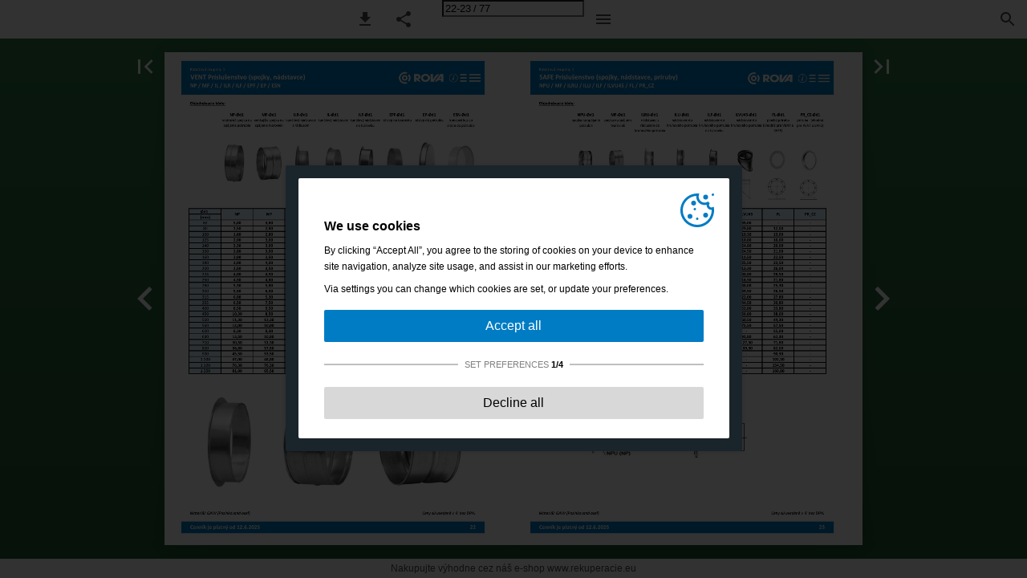

--- FILE ---
content_type: text/html; charset=utf-8
request_url: https://publications.lindab.com/sk/pricelist/cennik-vzduchotecnika/?Page=23
body_size: 63314
content:


<!DOCTYPE html>
<html lang="">
<head prefix="og: http://ogp.me/ns#">
	<meta charset="utf-8" />
	<meta name="viewport" content="initial-scale=1.0, minimum-scale=1.0, maximum-scale=1.0, user-scalable=no, width=device-width" />

	
	

<meta property="og:title" content="Cennik-2024-vzduchotechnika" />
<meta property="og:url" content="https://publications.lindab.com/sk/pricelist/cennik-vzduchotecnika/?page=23" />
<meta property="og:description" content="EWhͬD&amp;ͬ/&gt;Zhͬ/&gt;hͬ/&gt;&amp;ͬ/&gt;shϰϱͬ&amp;&gt;ͬWZͺ ƉŽƚƌƵďŝĂ ƚǀĂƌŽǀŝĞŬ ŶĂƚǀĂƌŽǀŬƵ ^&amp;Ϳ ƉƌĞsEdĂ^&amp;Ϳ TĚϭ ΀ŵŵ΁ ϲϯ ϴϬ ϭϬϬ ϭϮϱ ϭϰϬ ϭϱϬ ϭϲϬ ϭϴϬ ϮϬϬ ϮϮϰ ϮϱϬ ϮϴϬ ϯϬϬ ϯϭϱ ϯϱϱ ϰϬϬ ϰϱϬ ϱ" />
<meta property="og:image" content="https://viewer.ipaper.io/ViewFile1062357.png" />
<meta property="og:type" content="website" />
	
	<meta name="robots" content="index, follow"/>
	<meta name="robots" content="noarchive" />
	<meta name="robots" content="noimageindex" />
	<meta name="robots" content="nopreview" />
	<meta name="google" content="notranslate" />

	
	<meta name="description" content="EWhͬD&amp;ͬ/&gt;Zhͬ/&gt;hͬ/&gt;&amp;ͬ/&gt;shϰϱͬ&amp;&gt;ͬWZͺ ƉŽƚƌƵďŝĂ ƚǀĂƌŽǀŝĞŬ ŶĂƚǀĂƌŽǀŬƵ ^&amp;Ϳ ƉƌĞsEdĂ^&amp;Ϳ TĚϭ ΀ŵŵ΁ ϲϯ ϴϬ ϭϬϬ ϭϮϱ ϭϰϬ ϭϱϬ ϭϲϬ ϭϴϬ ϮϬϬ ϮϮϰ ϮϱϬ ϮϴϬ ϯϬϬ ϯϭϱ ϯϱϱ ϰϬϬ ϰϱϬ ϱ" />


	<title>Cenník - vzduchotechnika—Page 23</title>
	
	
	<link type="text/css" rel="stylesheet" id="flipbook-base-style" href="https://pz-ipaper-production-flipbooks-cdn.b-cdn.net/Cache/508/508.7.0.0/Frontend-Desktop/desktop.bundle_gzip.css" crossorigin />

	
	
	<script type="text/javascript">window.staticSettings ={"styles":{"1376":{"bc":"#000000","bwh":null,"fa":0.0,"name":"Transparent w/border","fch":null,"bch":null,"bw":0.0,"fah":null,"hs":false,"fc":"#000000"},"-1":{"bc":"#000000","bwh":null,"fa":1.0,"hs":false,"fch":null,"bch":null,"bw":0.0,"fah":null,"name":"","fc":"transparent"}},"url":"/sk/pricelist/cennik-vzduchotecnika/","countryCode":45,"paperId":2361307,"licenseId":578,"name":"Cenn\u0026#237;k - vzduchotechnika","pageTitle":"Cenník - vzduchotechnika—Page 23","pageTitleUndecorated":"Cenník - vzduchotechnika","frontendDomain":"ipaper.ipapercms.dk","paperCompleteUrl":"https://publications.lindab.com/sk/pricelist/cennik-vzduchotecnika/","account":{"hash":"31787c3f-1e62-443c-a84d-422425623204","fileExtensionsToOptimize":["jpeg","jpg","gif","webp","png"]},"image":{"normalWidth":703,"normalHeight":995,"thumbWidth":100,"zoomWidth":1143,"zoomHeight":1617},"pages":[1,2,3,4,5,6,7,8,9,10,11,12,13,14,15,16,17,18,19,20,21,22,23,24,25,26,27,28,29,30,31,32,33,34,35,36,37,38,39,40,41,42,43,44,45,46,47,48,49,50,51,52,53,54,55,56,57,58,59,60,61,62,63,64,65,66,67,68,69,70,71,72,73,74,75,76,77],"spreads":[[1],[2,3],[4,5],[6,7],[8,9],[10,11],[12,13],[14,15],[16,17],[18,19],[20,21],[22,23],[24,25],[26,27],[28,29],[30,31],[32,33],[34,35],[36,37],[38,39],[40,41],[42,43],[44,45],[46,47],[48,49],[50,51],[52,53],[54,55],[56,57],[58,59],[60,61],[62,63],[64,65],[66,67],[68,69],[70,71],[72,73],[74,75],[76,77]],"enrichments":{"chunkUrls":{"1-77":"https://pz-ipaper-production-flipbooks-cdn.b-cdn.net/iPaper/Papers/08010c01-cd84-41d1-8950-9f74fbe5891f/Enrichments/v1/1746427447/Yyr6HP~i~4jhlP80Qwg7kfVEfk7wTEyVdDu71M1uC-5UL~ryB-JukZ1mL53cYMJ-/Page1-77.json?Policy=[base64]\u0026Signature=fblxcGqlZRvpCBhjKNscnmkP2MWEvP9S1mJBkGGliaJZAWCLLZlwYX7Y2jh2C7lnKiVKxhuG2KmtBe4IhTcvO1PEKAygFJHQccxeP998Kl-5kO6tgL-xr30OjJmA6eVeKHd2cdP0ZJEDAdL4v0IZifofD6elwEaZzx21u9OjJlw_\u0026Key-Pair-Id=APKAIPGQN6BDBMBZ2LCA"},"pageChunksIndexes":{"1":"1-77","2":"1-77","3":"1-77","4":"1-77","5":"1-77","6":"1-77","7":"1-77","8":"1-77","9":"1-77","10":"1-77","11":"1-77","12":"1-77","13":"1-77","14":"1-77","15":"1-77","16":"1-77","17":"1-77","18":"1-77","19":"1-77","20":"1-77","21":"1-77","22":"1-77","23":"1-77","24":"1-77","25":"1-77","26":"1-77","27":"1-77","28":"1-77","29":"1-77","30":"1-77","31":"1-77","32":"1-77","33":"1-77","34":"1-77","35":"1-77","36":"1-77","37":"1-77","38":"1-77","39":"1-77","40":"1-77","41":"1-77","42":"1-77","43":"1-77","44":"1-77","45":"1-77","46":"1-77","47":"1-77","48":"1-77","49":"1-77","50":"1-77","51":"1-77","52":"1-77","53":"1-77","54":"1-77","55":"1-77","56":"1-77","57":"1-77","58":"1-77","59":"1-77","60":"1-77","61":"1-77","62":"1-77","63":"1-77","64":"1-77","65":"1-77","66":"1-77","67":"1-77","68":"1-77","69":"1-77","70":"1-77","71":"1-77","72":"1-77","73":"1-77","74":"1-77","75":"1-77","76":"1-77","77":"1-77"}},"initialSpreads":[[20,21],[22,23],[24,25]],"initialSpreadsIndexes":[10,11,12],"infotext":{"alignment":"top left","hasContent":false,"rawSourceMode":false},"newsticker":{"entries":[{"id":25664,"tickerID":7141,"header":"Nakupujte výhodne cez náš e-shop www.rekuperacie.eu","formID":null,"formName":null,"link":"https://www.rekuperacie.eu/","popupFrameMaxWidth":null,"popupFrameMaxHeight":null,"popupFrameBackgroundColor":null,"type":"external"},{"id":25665,"tickerID":7141,"header":"Kompletný prehľad produktov na našej stránke Lindab","formID":null,"formName":null,"link":"https://www.lindab.sk/","popupFrameMaxWidth":null,"popupFrameMaxHeight":null,"popupFrameBackgroundColor":null,"type":"external"},{"id":25666,"tickerID":7141,"header":"Nájdite vzduchotechnické produkty Lindab. Objavte LindQST","formID":null,"formName":null,"link":"https://www.lindqst.com/","popupFrameMaxWidth":null,"popupFrameMaxHeight":null,"popupFrameBackgroundColor":null,"type":"external"},{"id":25667,"tickerID":7141,"header":"Sledujte nás na Facebooku.","formID":null,"formName":null,"link":"https://www.facebook.com/lindab.slovakia/","popupFrameMaxWidth":null,"popupFrameMaxHeight":null,"popupFrameBackgroundColor":null,"type":"external"}]},"pdf":{"isExternal":false},"shop":{"allowCustomItem":true,"clearBasketOnCheckout":false,"defaultCountryCode":45,"externalBasketUrl":"","externalJsonShopLinks":false,"hidePrices":false,"hovertext":"[name]","icon":"svg-icon-shop-basket--1","isUsingDefaultShopIcon":true,"limitProductsInBasket":99,"limitProductsInBasketText":"Cart already contains the maximum allowed number of this item.","minimumBasketValue":null,"minimumBasketValueText":"Add items for [remainingValue] or more before proceeding with checkout.","continueShoppingText":null,"emptyCartText":null,"toastItemAddedText":null,"toastCartCtaText":null,"checkoutOptions":{"primary":[{"id":"EmailCheckout","type":"EmailCheckout","label":""}],"secondary":[{"id":null,"type":"PrintCheckout","label":null}],"data":{"emailCheckout":[{"id":"EmailCheckout","fieldsJson":{"fields":[{"name":"Recipient name","label":"Recipient name","type":"SingleLine","required":true,"params":{"validation":null},"defaultValue":""},{"name":"Recipient email","label":"Recipient email","type":"Email","required":true,"params":{"isRecipient":true},"defaultValue":""},{"name":"Sender name","label":"Sender name","type":"SingleLine","required":true,"params":{"validation":null},"defaultValue":""},{"name":"Sender email","label":"Sender email","type":"Email","required":true,"params":{"isRecipient":false},"defaultValue":""}]},"header":null,"introductionMessage":"Please fill out the details below.","confirmationMessage":"Thank you!"}],"shopIntegrationCheckout":[]}}},"share":{"isSharingEnabled":true},"colors":{"preloaderBottomColor":"FFFFFF","preloaderTopColor":"FFFFFF","catalogBackground":"#2c7444","catalogBackgroundGradientBottom":"#205733","toolbarBackground":"#FAFAFA","toolbarIcon":"#4A4A4A","toolbarMenuText":"#1D1D1D","moduleBackground":"#4A4A4A","moduleText":"#FAFAFA","moduleEntryBackground":"#F5F5F5","moduleEntryText":"#1D1D1D","navigationBackground":"#FFFFFF","navigationIcon":"#4A4A4A","callToActionBackground":"#007cc4","callToActionText":"#FFFFFF"},"config":{"isStartOnSpread":false,"pageNumber":22,"backgroundImage":null,"isCrossFade":false,"firstNumberedPage":1,"disableStandardUI":false,"disableNavigationBars":false,"mobileInterfaceState":"","isBuildAFlipbook":false,"buildAFlipbookId":null,"systemCulture":"en-US","countryCodes":[{"areaCode":43,"name":"Austria"},{"areaCode":54,"name":"Argentina"},{"areaCode":32,"name":"Belgium"},{"areaCode":387,"name":"Bosnia and Herzegovina"},{"areaCode":55,"name":"Brazil"},{"areaCode":359,"name":"Bulgaria"},{"areaCode":56,"name":"Chile"},{"areaCode":86,"name":"China"},{"areaCode":57,"name":"Colombia"},{"areaCode":385,"name":"Croatia"},{"areaCode":420,"name":"Czech Republic"},{"areaCode":45,"name":"Denmark"},{"areaCode":372,"name":"Estonia"},{"areaCode":298,"name":"Faroe Islands"},{"areaCode":358,"name":"Finland"},{"areaCode":33,"name":"France"},{"areaCode":49,"name":"Germany"},{"areaCode":30,"name":"Greece"},{"areaCode":36,"name":"Hungary"},{"areaCode":354,"name":"Iceland"},{"areaCode":353,"name":"Ireland"},{"areaCode":39,"name":"Italy"},{"areaCode":81,"name":"Japan"},{"areaCode":7,"name":"Kazakhstan"},{"areaCode":371,"name":"Latvia"},{"areaCode":370,"name":"Lithuania"},{"areaCode":389,"name":"Macedonia"},{"areaCode":60,"name":"Malaysia"},{"areaCode":356,"name":"Malta"},{"areaCode":52,"name":"Mexico"},{"areaCode":47,"name":"Norway"},{"areaCode":51,"name":"Peru"},{"areaCode":63,"name":"Philippines"},{"areaCode":48,"name":"Poland"},{"areaCode":351,"name":"Portuguese"},{"areaCode":40,"name":"Romania"},{"areaCode":7,"name":"Russia"},{"areaCode":381,"name":"Serbia"},{"areaCode":421,"name":"Slovakia"},{"areaCode":386,"name":"Slovenia"},{"areaCode":34,"name":"Spain"},{"areaCode":46,"name":"Sweden"},{"areaCode":41,"name":"Switzerland"},{"areaCode":66,"name":"Thailand"},{"areaCode":31,"name":"The Netherlands"},{"areaCode":90,"name":"Turkey"},{"areaCode":380,"name":"Ukraine"},{"areaCode":971,"name":"United Arab Emirates"},{"areaCode":44,"name":"United Kingdom"},{"areaCode":1,"name":"United States"},{"areaCode":84,"name":"Vietnam"}],"isFirstPageCentered":true,"useUpdatedZoomLogic":false},"forwardParams":{},"openTableOfContents":false,"useAsyncScriptLoading":true,"scripts":[{"integrationName":"GoogleAnalyticsJavascriptIntegration","requiredConsent":"Advertising","scripts":[{"attributes":[{"name":"src","value":"//www.google-analytics.com/analytics.js"},{"name":"async","value":"true"}],"source":null},{"attributes":[],"source":"\r\n\t\t\t\t(function(i, s, o, g, r, a, m) {\r\n\t\t\t\t\t\ti[\u0027GoogleAnalyticsObject\u0027] = r;\r\n\t\t\t\t\t\ti[r] = i[r] || function() {\r\n\t\t\t\t\t\t\t\t(i[r].q = i[r].q || []).push(arguments)\r\n\t\t\t\t\t\t}, i[r].l = 1 * new Date();\r\n\t\t\t\t})(window, document, \u0027script\u0027, \u0027//www.google-analytics.com/analytics.js\u0027, \u0027ga\u0027);\r\n\t\t\tga(\u0027create\u0027, \u0027UA-100684027-13\u0027, \u0027auto\u0027, { \u0027name\u0027: \u0027A\u0027, allowLinker: true });ga(\u0027A.set\u0027, \u0027anonymizeIp\u0027, true);ga(\u0027A.require\u0027, \u0027linker\u0027);ga(\u0027A.linker:autoLink\u0027, [\u0027rekuperacie.eu\u0027,\u0027lindab.sk\u0027,\u0027stresnysystem.sk\u0027]);"}]},{"integrationName":"PopupsJavascriptIntegration","requiredConsent":"Advertising","scripts":[{"attributes":[],"source":"(function(i,P,a,p,e,r){\r\nvar d=i.document,l=i.location,o=l.origin||(l.protocol+\u0027//\u0027+l.hostname),b=o+l.pathname+l.search;\r\nif(d.getElementById(a=a+\u0027-\u0027+e))return;\r\nr=d.querySelector(P).parentNode.appendChild(d.createElement(P));\r\nr.id=a;r.async=1;r.src=p+(+new Date)+\u0027/\u0027+e+\u0027.js\u0027+\u0027?iper=\u0027+encodeURIComponent(b)})\r\n(window,\u0027script\u0027,\u0027ipaper-embeds\u0027,\u0027https://embeds.ipaper.io/v2/\u0027,\u0027MTYtNTc4\u0027);"}]}],"seo":{"isAdobeAnalyticsEnabled":false,"isGoogleAnalyticsEnabled":true,"isGoogleAnalyticsLinkerPluginEnabled":true,"isGoogleTagManagerEnabled":false,"googleAnalyticsPropertyType":1,"googleAnalyticsID":"UA-100684027-13","googleAnalyticsLinkerDomains":["rekuperacie.eu","lindab.sk","stresnysystem.sk"],"googleAnalyticsTrackerNames":["A"],"googleAnalyticsAllowEventBleeding":true,"googleTagManagerID":""},"pageTexts":["dný distribúto r Výhra Cenník - vzduchotechnika :^HYGLSXIGLRMGO¯TSXVYFMIHMWXVMFYØR¯IPIQIRX] HMJÁ^SV]VIOYTIVEØR¯NIHRSXO]XPQMØILPYOY VIKYPEØR¯TVZO]TSŌMEVRIOPETO]ZIRXMP§XSV] 5PEXRÄSH ōƕŢƈƄŢƈƕǆƕā www.rova.sk","\u003cM \u003e/EY^dͬsEd DĂŐŝůŽƵĚͬsĞŶƚdŽŽůƐͬdĞŬŶŽ^/D \u003ed^dͬWϰϭϬͬ\u003eϮϭϬͬ^W^Ϯͬ^Z^Ϯͬ^^ͬEWͬ^W ^Z,ͬ^ZZͬdZKͬdZKͬd\u003eDdͬ ^Z ϰ,Z \u003eWZ ͬ\u0026 hͬ\u0026hͬ^hͬ^\u0026h ZͬZ\u003eͬZ\u003e ZhͬZ\u0026hͬZ\u003ehͬZ\u003eh dWͬdͬW^ dWhͬdhͬdh d^dͬyW W^hͬW^shϰϱ d^dhͬd^dh dshϰϱͬzshϰϱ yWhͬyhͬyh EWͬD\u0026ͬ/\u003eͬ/\u003eZͬ/\u003e\u0026ͬW\u0026ͬWͬ^E EWhͬD\u0026ͬ/\u003eZhͬ/\u003ehͬ/\u003e\u0026ͬ/\u003eshϰϱͬ\u0026\u003eͬWZͺ ^hͬ^hKͬW\u0026ͬW\u0026KͬWͬW\u0026,ͬ\u003chͬ^,hͬ\u003cZhͬ/W\u003eZͬ/W\u0026 /\u003eZEhͬ^EhͬWE\u0026ͬ/\u003e\u003cEhͬ/\u003e\u003cE\u0026 ^dZͬ/\u0026hͬ/\u0026hͲ\u003cͬds/\u003ehͬds/\u003eͬyWh \u003eZdZͬ^ZdZ d\u003edZͬWdZͬd^ZdZ dZͬ^dZͬ^\u0026dZ Z\u003edZͬW^dZ zsdZͬysdZͬdsdZ D\u0026dZͬKdZͬKhdZͬWdZͬ/\u003edZͬ/\u003eZdZͬ^ͬKZ/E\u0027ͬD\u0026\u003c ^,dZͬ^WdZͬ^,ͬ\u0027^dZ ^\u003cDdZͬ^\u003cWdZͬd,dZͬd,sdZͬKdZd, ,Eͬ,\u0026ͬs,\u003eͬ,hͬs,ͬ,ͬ,sͬ\u0026Dͬ\u0026EEͬ\u0026D shͬsͬhͬͬ\u0026hͬ\u0026ͬ\u0026hϭϯϱͬ\u0026ϭϯϱ Zhͬ^hͬdhͬ/ZhͬdthͬdDhͬZͬZϮͺ Zͬ^ͬdͬZ^\u003cͬdZhͬd^h dhͬdh hͬϮhͬshͬsZ\u003eϭͬsZh Z:EͬK^DͬZ:ͬK^ͬdyͬWKsͬWKW t\u003e\u0027D ͬts\u0027ͬtZs\u0027ͬt\u0027DͬͬZ:ͬZ:\u003eͬZ:\u0026Wͬ\u0026ͬdWͬ\u0026ͬ\u0026\u003eͬ \u003e ͬ \u003e^ Z^EZͬ^Zͬ^Z \u003csEͬ\u003csd WͲEͬWͲ\u003e ^ͬs\u003c,ϰϱ d,ͬ\u0026ZϭϯϬͬ\u0026 ^\u003eh ^\u003e\u0027hͬ^\u003ehͬ^\u003ehͬ^\u003e\u003cEhͬ^\u003eyhͬ^\u003e\u0026 \u003csWͬ\u003eZͬ\u003eZ ^D/ͺͬ\u0026\u003eͬ\u0026/\u003eͬ\u0026\u003e\u0026^\u003eͬ\u0026\u0026/ t,ͬt\u003c ͲE Ͳ^ /Zzͬ/\u003esZh s^ͬsWͬ^,ͬ^ZͲ^ͬ^ZͲͬ\u003cWdͬ\u003cW\u0026ͬsZ\u0027\u003e \u003ctKͲ\u003eͬz\u0027ͬsZ ͬ \u003eͬd \u003edͬ\u0027 \u0026\u003cͬ,\u003eͬZtͬZtͬ,\u003e s^Zͬ^ͬ\u003e^ͬW^ͬ\u003eͬs ͬ,ͬYͬ ͬ,ͬYͬ Wͬ\u0026W Z: K^dZ\u0027ͬ^\u003e DhͬDZhͬD\u003eh D,h D,^hͬDthͬW\u0027\u0026hͬW\u0027thͬWsth WshͬW\u003esh EKs^\u003chW/Ezs|ZK\u003cKs ^ŽĨƚǁĂƌĞ ^ŽĨƚǁĂƌĞ \u003cƌƵŚŽǀĠƉŽƚƌƵďŝĞ^W/ZK sEdͲ\u003cŽůĞŶŽůŝƐŽǀĂŶĠͬƐĞŐŵĞŶƚŽǀĠ ^\u0026Ͳ\u003cŽůĞŶŽůŝƐŽǀĂŶĠͬƐĞŐŵĞŶƚŽǀĠ sEdͲWƌĞĐŚŽĚǇ ^\u0026ͲWƌĞĐŚŽĚǇ sEdͲdͲŬƵƐ ^\u0026ͲdͲŬƵƐ ^\u0026Ͳ^ĞĚůŽǀǉŬƵƐͲůŝƐŽǀĂŶǉ dZE^\u0026ZͲ\u003cƌƵŚŽǀĠƉŽƚƌƵďŝĞ dZE^\u0026ZͲŬŽůĞŶŽ dZE^\u0026ZͲzͲŬƵƐ͕yͲŬƵƐ͕dͲŬƵƐ dZE^\u0026ZͲŬůĂƉŬǇ͕ĨůĞǆŝďŝůŶĠŚĂĚŝĐĞ sǉĨƵŬŽǀĠͬŶĂƐĄǀĂĐŝĞŬƵƐǇ \u003cƌƵŚŽǀĠŬůĂƉŬǇ^\u0026 \u003cƌƵŚŽǀĠŬůĂƉŬǇ^\u0026ͬsEd \u003cƌƵŚŽǀĠŬůĂƉŬǇƐƉŽŚŽŶŽŵ \u003cƌƵŚŽǀǉƌĞŐƵůĄƚŽƌƉƌŝĞƚŽŬƵ sǉĨƵŬŽǀĠŬƵƐǇŚƌĂŶĂƚĠ \u0026ůĞǆŝďŝůŶĠŚĂĚŝĐĞ dĂŶŝĞƌŽǀĠǀĞŶƚŝůǇĂĚŝĨƷǌŽƌǇ WƌŝĞŵǇƐĞůŶĠĚŝĨƷǌŽƌǇ ^ƚƌŽƉŶĠĚŝĨƷǌŽƌǇ /EKDKͲWƌŝƉŽũŽǀĂĐŝĞďŽǆǇ ^dZE ϰ ϱ ϲ ϳ ϴ ϵ ϭϬ ϭϭ ϭϮ ϭϯ ϭϰ ϭϱ ϭϲ ϭϳ ϭϴ ϭϵ ϮϬ Ϯϭ ϮϮ Ϯϯ Ϯϰ Ϯϱ Ϯϲ Ϯϳ Ϯϴ Ϯϵ ϯϬ ϯϭ ϯϮ ϯϯ ϯϰ ϯϱ ϯϲ ϯϳ ϯϴ ϯϵ ϰϬ ϰϭ ϰϮ ϰϯ ϰϰ ϰϱ ϰϲ ϰϳ ϰϴ ϰϵ ϱϬ ϱϭ ϱϮ ϱϯ ϱϰ ϱϱ ϱϲ ϱϳ ϱϴ ϱϵ ϲϭ ϲϮ ϲϯ ϲϰ ϲϱ ϲϲ ϲϳ ϲϴ ϲϵ ϳϬ ϳϭ ϳϮ ϳϯ Ϯ ǆ","\u003cM Z\u0026;\u003e\u0026WͿͬEWh;\u003e\u0026WͿͬh;\u003e\u0026WͿͬ\u003e\u0026Wͬ\u0026/\u003c^ͬ\u003eDW \u0027\u0026ͬ^\u0026ͬsEͬsEs ZDͬZDͲZͬYyͬYy d\u0026ͬZ\u0026ͬD\u0026W \u003cŽŶƚĂŬƚǇ EKs^\u003chW/Ezs|ZK\u003cKs ŽŵĄĐĞǀĞŶƚŝůĄƚŽƌǇ ŽŵĄĐĞǀĞŶƚŝůĄƚŽƌǇ WŽƚƌƵďŶĠǀĞŶƚŝůĄƚŽƌǇ \u003cŽŶƚĂŬƚǇĂƉƌĞĚĂũŶĞ\u003eŝŶĚĂď ^dZE ϳϰ ϳϱ ϳϲ ϳϳ ϳϴ Ϭ Ϭ Ϭ ϯ ǆ","^ŽĨƚǁĂƌĞ \u003e/EY^dͬsEd \u003eŝŶĚY^d ǁǁǁ͘ůŝŶĚƋƐƚ͘ĐŽŵ \u003eŝŶĚĂď\u003eŝŶĚY^d ĂĚsĞŶƚΘĂĚsĞŶƚƉůƵŐŝŶƐ ϰ ǆ","^ŽĨƚǁĂƌĞ DĂŐŝůŽƵĚͬsĞŶƚdŽŽůƐͬdĞŬŶŽ^/D DĂŐŝůŽƵĚ sĞŶƚdŽŽůƐ sĞŶƚƚŽŽůƐͲŵŽďŝůŶĄĂƉůŝŬĄĐŝĂ DĂŐŝůŽƵĚ sdƉƌŽĚƵŬƚŽǀ dĞŬŶŽ^ŝŵ ϱ ǆ","\u003ed^dͬWϰϭϬͬ\u003eϮϭϬͬ^W^Ϯͬ^Z^Ϯͬ^^ͬEWͬ^W \u003ed^d ƉŽƚƌƵďŝĂ WϰϭϬ ǀǌĚƵĐŚƵ \u003eϮϭϬ ĞŶĂ \u003ed^d ^W^Ϯ WϰϭϬ ^Z^Ϯ \u003eϮϭϬ ĞŶĂ ^W^Ϯ Ͳ ^^ ^Z^Ϯ EW ^WͲs ^^ EW ^WͲϰϬ ^WͲϲϬ ĞŶĂ Ͳ Ͳ ďĞǌW,͘ ϲ ǆ","^Z,ͬ^ZZͬdZKͬdZKͬd\u003eDdͬ KďũĞĚŶĄǀĂĐşŬſĚ ^Z, ĞŶĂ WŽƉŝƐ KďũĞĚŶĄǀĂĐşŬſĚ ^ZZ ĞŶĂ WŽƉŝƐ KďũĞĚŶĄǀĂĐşŬſĚ dZK ĞŶĂ WŽƉŝƐ ǀŽǌşŬŶĂƉŽƚƌƵďŝĞďĞǌŶĂĚƐƚĂǀďǇ KďũĞĚŶĄǀĂĐşŬſĚ dZK ĞŶĂ WŽƉŝƐ ǀŽǌşŬŶĂƉŽƚƌƵďŝĞƐŶĂĚƐƚĂǀďŽƵ KďũĞĚŶĄǀĂĐşŬſĚ  ĞŶĂ ŽĐŚƌĂŶŶĄƉůĂĐŚƚĂ WŽƉŝƐ ďĞǌW,͘ ϳ ǆ","^Z TĚ ΀ŵŵ΁ ϴϬ ϭϬϬ ϭϮϱ ϭϰϬ ϭϱϬ ϭϲϬ ϭϴϬ ϮϬϬ ϮϮϰ ϮϱϬ ϮϴϬ ϯϬϬ ϯϭϱ ϯϱϱ ϰϬϬ ϰϱϬ ϱϬϬ ϱϲϬ ϲϬϬ ϲϯϬ ϳϭϬ ϴϬϬ ϵϬϬ ϭϬϬϬ ϭϭϮϬ ϭϮϱϬ ϭϰϬϬ ϭϱϬϬ ϭϲϬϬ ďŵ ϰ͕ϲϳ ϱ͕ϲϳ ϲ͕ϴϯ Ͳ Ͳ ϴ͕Ϭϯ Ͳ ϭϬ͕ϬϬ ϭϭ͕Ϯϯ ϭϮ͕ϲϯ Ͳ Ͳ ϭϳ͕ϭϳ ϮϬ͕ϯϬ ϮϮ͕ϴϳ Ͳ Ϯϴ͕ϴϳ ϯϲ͕ϱϳ Ͳ ϰϮ͕ϮϬ ϱϰ͕ϱϬ ϲϭ͕ϵϳ ϴϱ͕ϬϬ ϭϬϵ͕ϵϯ Ͳ Ͳ Ϯ ͬŵ Ϯ ƚĞƉůŽƚĂ ϭϮϬΗ ϲϬϬΣ ϲϬϬϭϮϬ;ǀĞͲŚŽͿ^ϭϱϬϬƐŝŶŐůĞ ƚĂŶĚĂƌĚŶĠƉƌĞǀĞĚĞŶŝĞƉƌĞ ^ĂĨĞĂsĞŶƚ͘ ^Z \u003eсϯϬϬϬŵŵ ŚƌƷďŬĂƉůĞĐŚƵ ϭϰ͕ϬϬ Ϭ͕ϰϱ ϭϳ͕ϬϬ Ϭ͕ϰϱ ϮϬ͕ϱϬ Ϭ͕ϰϱ Ϯϲ͕ϯϬ Ϭ͕ϱϬ Ϯϴ͕ϬϬ Ϭ͕ϱϬ Ϯϰ͕ϭϬ Ϭ͕ϱϬ ϯϯ͕ϱϬ Ϭ͕ϱϬ ϯϬ͕ϬϬ Ϭ͕ϱϬ ϯϯ͕ϳϬ Ϭ͕ϲϬ ϯϳ͕ϵϬ Ϭ͕ϱϬ ϲϭ͕ϱϬ Ϭ͕ϱϱ ϲϮ͕ϬϬ Ϭ͕ϱϱ ϱϭ͕ϱϬ Ϭ͕ϱϱ ϲϬ͕ϵϬ Ϭ͕ϱϱ ϲϴ͕ϲϬ Ϭ͕ϱϱ ϵϴ͕ϯϬ Ϭ͕ϳϬ ϴϲ͕ϲϬ Ϭ͕ϳϬ ϭϬϵ͕ϳϬ Ϭ͕ϴϬ ϭϱϱ͕ϴϬ Ϭ͕ϳϬ ϭϮϲ͕ϲϬ Ϭ͕ϳϬ ϭϲϯ͕ϱϬ Ϭ͕ϴϬ ϭϴϱ͕ϵϬ Ϭ͕ϴϬ Ϯϱϱ͕ϬϬ Ϭ͕ϵϬ ϯϮϵ͕ϴϬ Ϭ͕ϵϬ ϯϴϲ͕ϬϬ Ϭ͕ϵϬ ϰϯϬ͕ϬϬ Ϭ͕ϵϬ ͕ ŽƌŝĞŶƚĄĐŝĂƉŽƚƌƵďŝĂ \u003eŝŶĚĂď^\u003c ǀƌƐƚǀĂǌŝŶŬƵϮϳϱŐͬŵ Ϯ  ƉŽĚƚůĂŬ ϭϱϬϬWĂ ƉƌĞƌŽǌŵĞƌǇ͗фсϭϬϬϬŵŵ ďĞǌW,͘ ϴ ǆ","ϰ,Z \u003e\u003cZ \u003eyZ \u003eZ \u003eddZ ŬŽůĞŶŽ dŬƵƐ \u003eZ ƉƌĞĐŚŽĚ ŽŽďǀŽĚƵ ;ŵŵͿ ϭϬϬϬ ϭϬϬϭͲϮϬϬϬ ϮϬϬϭͲϰϬϬϬ ϰϬϬϭ Ѵ \u003eKZh ƉƌĞĐŚŽĚ \u003eZ ŶĂĚƐƚĂǀĞĐ ZZ;ƌŽǀŶĠƉŽƚƌƵďŝĞͿ ͬŵ Ϯ Ϯϳ͕ϱϬ Ϯϲ͕Ϭϱ Ϯϱ͕Ϭϱ Ϯϱ͕Ϭϱ ds;ƚǀĂƌŽǀŬǇͿ ͬŵ Ϯ ϰϬ͕Ϭϱ ϯϵ͕ϬϬ ϯϴ͕ϮϬ ϯϴ͕ϮϬ EşǌŬŽƚůĂŬŽǀĠƉƌĞǀĞĚĞŶŝĞ \u003eW^Z ŶĂĚƐƚĂǀĞĐ \u003e^Z ŽĚƐŬŽŬ \u003eWZ WƌĞǀĞĚĞŶŝĞƚƌŝĞĚǇƚĞƐŶŽƐƚŝ͗ƉƌşƉůĂƚŽŬϭ͕ϴϬ ͬŵ Ϯ WƌĞǀĞĚĞŶŝĞƚƌŝĞĚǇƚĞƐŶŽƐƚŝ͗ƉƌşƉůĂƚŽŬϮ͕ϱϬ ͬŵ Ϯ фϭϮϱϬǆϭϬϬϬŵŵͲϲϬϬϭϮϬ;ŚŽͲǀĞͿ^ϭϱϬϬƐŝŶŐůĞ EϭϮϭϬϭͲϳͲĐĞƌƚŝĨŝŬĄƚ͘ ;ŵŵͿ ϭϮϱϬ ϭϮϱϭͲϭϵϬϬ ϭϵϬϭ \u0026/ZĂŶĚ^DK\u003c dZ;ƌŽǀŶĠƉŽƚƌƵďŝĞͿ ͬŵ Ϯ ϰϰ͕ϮϬ ϳϯ͕ϬϬ ϵϱ͕ϱϬ ds;ƚǀĂƌŽǀŬǇͿ ͬŵ Ϯ ϱϭ͕ϱϬ ϴϰ͕ϮϬ ϭϬϱ͕ϱϬ ŶĂ^ůŽǀĞŶƐŬƵ ďĞǌW,͘ ϵ ǆ","\u003eWZ \u003eWZͲĂͲď Ă ΀ŵŵ΁ ϭϬϬ ϭϬϬ ϵ͕ϬϬ ϭϮϱ ϵ͕ϱϬ ϭϲϬ ϭϬ͕ϭϬ ϮϬϬ ϭϭ͕ϬϬ ϮϱϬ ϭϮ͕ϬϬ ϮϴϬ ϭϮ͕ϯϬ ϯϭϱ ϭϯ͕ϭϬ ϯϱϱ ϭϰ͕ϬϬ ϰϬϬ ϭϰ͕ϴϬ ϰϱϬ ϭϱ͕ϱϬ ϱϬϬ ϭϲ͕ϯϬ ϱϲϬ ϭϳ͕ϴϬ ϲϬϬ ϭϴ͕ϳϬ ϲϯϬ Ϯϰ͕ϵϬ ϳϭϬ Ϯϳ͕ϬϬ ϴϬϬ Ϯϴ͕ϴϬ ϵϬϬ ϯϬ͕ϵϬ ϭϬϬϬ ϯϯ͕ϬϬ ϭϭϮϬ ϯϲ͕ϬϬ ϭϮϱϬ ϯϴ͕ϴϬ ϭϮϱ ϵ͕ϱϬ ϭϬ͕ϭϬ ϭϬ͕ϱϬ ϭϭ͕ϮϬ ϭϮ͕ϬϬ ϭϮ͕ϵϬ ϭϯ͕ϴϬ ϭϰ͕ϴϬ ϭϱ͕ϱϬ ϭϲ͕ϭϬ ϭϳ͕ϰϬ ϭϴ͕ϵϬ ϭϵ͕ϱϬ Ϯϲ͕ϰϬ Ϯϴ͕ϭϬ ϯϬ͕ϬϬ ϯϮ͕ϲϬ ϯϰ͕ϴϬ ϯϳ͕ϴϬ ϰϬ͕ϴϬ ϭϲϬ ϭϬ͕ϭϬ ϭϬ͕ϱϬ ϭϭ͕ϰϬ ϭϮ͕ϱϬ ϭϮ͕ϵϬ ϭϰ͕ϬϬ ϭϱ͕ϬϬ ϭϱ͕ϱϬ ϭϲ͕ϱϬ ϭϳ͕ϴϬ ϭϴ͕ϵϬ ϮϬ͕ϮϬ ϮϬ͕ϴϬ Ϯϴ͕ϭϬ ϯϬ͕ϬϬ ϯϮ͕ϰϬ ϯϱ͕ϬϬ ϯϳ͕ϴϬ ϰϬ͕ϴϬ ϰϯ͕ϴϬ ϮϬϬ ϭϭ͕ϬϬ ϭϭ͕ϮϬ ϭϮ͕ϱϬ ϭϯ͕ϭϬ ϭϰ͕ϲϬ ϭϱ͕ϯϬ ϭϱ͕ϵϬ ϭϲ͕ϴϬ ϭϴ͕ϬϬ ϭϵ͕ϯϬ ϮϬ͕ϰϬ ϮϮ͕ϭϬ ϮϮ͕ϱϬ Ϯϵ͕ϴϬ ϯϮ͕ϮϬ ϯϰ͕ϯϬ ϯϳ͕ϭϬ ϯϵ͕ϵϬ ϰϯ͕ϯϬ ϰϳ͕ϬϬ ϮϱϬ ϭϮ͕ϬϬ ϭϮ͕ϬϬ ϭϮ͕ϵϬ ϭϰ͕ϲϬ ϭϱ͕ϵϬ ϭϲ͕ϱϬ ϭϳ͕ϴϬ ϭϴ͕ϵϬ ϮϬ͕ϬϬ Ϯϭ͕ϯϬ ϮϮ͕ϯϬ Ϯϰ͕ϬϬ Ϯϰ͕ϵϬ ϯϮ͕ϰϬ ϯϰ͕ϴϬ ϯϳ͕ϱϬ ϰϬ͕ϱϬ ϰϯ͕ϯϬ ϰϳ͕ϮϬ ϱϭ͕ϬϬ \u003eWZ ď΀ŵŵ΁ ϮϴϬ ϯϭϱ ϭϮ͕ϯϬ ϭϯ͕ϭϬ ϭϮ͕ϵϬ ϭϯ͕ϴϬ ϭϰ͕ϬϬ ϭϱ͕ϬϬ ϭϱ͕ϯϬ ϭϱ͕ϵϬ ϭϲ͕ϱϬ ϭϳ͕ϴϬ ϭϳ͕ϰϬ ϭϴ͕ϯϬ ϭϴ͕ϯϬ ϮϬ͕ϮϬ ϭϵ͕ϱϬ ϮϬ͕ϴϬ ϮϬ͕ϲϬ ϮϮ͕ϭϬ ϮϮ͕ϭϬ Ϯϯ͕ϰϬ Ϯϯ͕ϰϬ Ϯϰ͕ϵϬ Ϯϰ͕ϵϬ Ϯϲ͕ϲϬ Ϯϲ͕ϰϬ Ϯϳ͕ϳϬ ϯϯ͕ϳϬ ϯϱ͕ϲϬ ϯϲ͕ϱϬ ϯϴ͕ϮϬ ϯϵ͕ϬϬ ϰϭ͕ϮϬ ϰϮ͕ϯϬ ϰϰ͕ϰϬ ϰϱ͕ϳϬ ϰϴ͕ϱϬ ϰϵ͕ϯϬ ϱϮ͕ϭϬ ϱϯ͕ϮϬ ϱϱ͕ϴϬ ϯϱϱ ϭϰ͕ϬϬ ϭϰ͕ϴϬ ϭϱ͕ϱϬ ϭϲ͕ϴϬ ϭϴ͕ϵϬ ϭϵ͕ϱϬ ϮϬ͕ϴϬ Ϯϭ͕ϳϬ Ϯϯ͕ϮϬ Ϯϰ͕ϵϬ Ϯϲ͕ϰϬ Ϯϴ͕ϯϬ Ϯϵ͕ϰϬ ϯϳ͕ϱϬ ϰϬ͕ϭϬ ϰϯ͕ϯϬ ϰϳ͕ϬϬ ϱϭ͕ϬϬ ϱϱ͕ϭϬ ϱϵ͕ϰϬ ϰϬϬ ϭϰ͕ϴϬ ϭϱ͕ϱϬ ϭϲ͕ϱϬ ϭϴ͕ϬϬ ϮϬ͕ϬϬ ϮϬ͕ϲϬ ϮϮ͕ϭϬ Ϯϯ͕ϮϬ Ϯϰ͕ϳϬ Ϯϲ͕ϲϬ Ϯϴ͕ϯϬ ϯϬ͕ϬϬ ϯϭ͕ϱϬ ϰϬ͕ϭϬ ϰϯ͕ϴϬ ϰϳ͕ϮϬ ϱϮ͕ϭϬ ϱϱ͕ϱϬ ϱϵ͕ϰϬ ϲϯ͕ϯϬ ϰϱϬ ϭϱ͕ϱϬ ϭϲ͕ϭϬ ϭϳ͕ϴϬ ϭϵ͕ϯϬ Ϯϭ͕ϯϬ ϮϮ͕ϭϬ Ϯϯ͕ϰϬ Ϯϰ͕ϵϬ Ϯϲ͕ϲϬ Ϯϴ͕ϯϬ ϯϬ͕ϬϬ ϯϮ͕ϲϬ ϯϰ͕ϭϬ ϰϮ͕ϬϬ ϰϱ͕ϳϬ ϰϵ͕ϭϬ ϱϯ͕ϮϬ ϱϳ͕ϵϬ ϲϮ͕ϰϬ ϲϲ͕ϵϬ ϱϬϬ ϭϲ͕ϯϬ ϭϳ͕ϰϬ ϭϴ͕ϵϬ ϮϬ͕ϰϬ ϮϮ͕ϯϬ Ϯϯ͕ϰϬ Ϯϰ͕ϵϬ Ϯϲ͕ϰϬ Ϯϴ͕ϯϬ ϯϬ͕ϬϬ ϯϮ͕ϮϬ ϯϰ͕ϯϬ ϯϲ͕ϯϬ ϰϰ͕ϰϬ ϰϴ͕ϬϬ ϱϭ͕ϳϬ ϱϲ͕ϬϬ ϲϬ͕ϱϬ ϲϱ͕ϲϬ ϳϭ͕ϬϬ ϱϲϬ ϭϳ͕ϴϬ ϭϴ͕ϵϬ ϮϬ͕ϮϬ ϮϮ͕ϭϬ Ϯϰ͕ϬϬ Ϯϰ͕ϵϬ Ϯϲ͕ϲϬ Ϯϴ͕ϯϬ ϯϬ͕ϬϬ ϯϮ͕ϲϬ ϯϰ͕ϯϬ ϯϲ͕ϵϬ ϯϴ͕ϰϬ ϰϳ͕ϰϬ ϱϭ͕ϯϬ ϱϱ͕ϯϬ ϱϵ͕ϴϬ ϲϱ͕ϬϬ ϳϬ͕ϱϬ ϳϱ͕ϵϬ Ă ΀ŵŵ΁ ϲϬϬ ϭϬϬ ϭϴ͕ϳϬ ϭϮϱ ϭϵ͕ϱϬ ϭϲϬ ϮϬ͕ϴϬ ϮϬϬ ϮϮ͕ϱϬ ϮϱϬ Ϯϰ͕ϵϬ ϮϴϬ Ϯϲ͕ϰϬ ϯϭϱ Ϯϳ͕ϳϬ ϯϱϱ Ϯϵ͕ϰϬ ϰϬϬ ϯϭ͕ϱϬ ϰϱϬ ϯϰ͕ϭϬ ϱϬϬ ϯϲ͕ϯϬ ϱϲϬ ϯϴ͕ϰϬ ϲϬϬ ϰϬ͕ϭϬ ϲϯϬ ϰϵ͕ϴϬ ϳϭϬ ϱϯ͕ϮϬ ϴϬϬ ϱϳ͕ϵϬ ϵϬϬ ϲϮ͕ϰϬ ϭϬϬϬ ϲϳ͕ϯϬ ϭϭϮϬ ϳϯ͕ϭϬ ϭϮϱϬ ϳϵ͕ϭϬ ϲϯϬ Ϯϰ͕ϵϬ Ϯϲ͕ϰϬ Ϯϴ͕ϭϬ Ϯϵ͕ϴϬ ϯϮ͕ϰϬ ϯϯ͕ϳϬ ϯϱ͕ϲϬ ϯϳ͕ϱϬ ϰϬ͕ϭϬ ϰϮ͕ϬϬ ϰϰ͕ϰϬ ϰϳ͕ϰϬ ϰϵ͕ϴϬ ϱϭ͕ϯϬ ϱϰ͕ϳϬ ϱϵ͕ϰϬ ϲϰ͕ϭϬ ϲϵ͕ϬϬ ϳϱ͕ϯϬ ϴϭ͕ϱϬ ϳϭϬ Ϯϳ͕ϬϬ Ϯϴ͕ϭϬ ϯϬ͕ϬϬ ϯϮ͕ϮϬ ϯϰ͕ϴϬ ϯϲ͕ϱϬ ϯϴ͕ϮϬ ϰϬ͕ϭϬ ϰϯ͕ϴϬ ϰϱ͕ϳϬ ϰϴ͕ϬϬ ϱϭ͕ϯϬ ϱϯ͕ϮϬ ϱϰ͕ϳϬ ϱϵ͕ϮϬ ϲϯ͕ϵϬ ϲϵ͕ϯϬ ϳϰ͕ϲϬ ϴϭ͕ϯϬ ϴϴ͕ϭϬ ϴϬϬ Ϯϴ͕ϴϬ ϯϬ͕ϬϬ ϯϮ͕ϰϬ ϯϰ͕ϯϬ ϯϳ͕ϱϬ ϯϵ͕ϬϬ ϰϭ͕ϮϬ ϰϯ͕ϯϬ ϰϳ͕ϮϬ ϰϵ͕ϭϬ ϱϭ͕ϳϬ ϱϱ͕ϯϬ ϱϳ͕ϵϬ ϱϵ͕ϰϬ ϲϯ͕ϵϬ ϲϵ͕ϯϬ ϳϰ͕ϴϬ ϴϬ͕ϴϬ ϴϴ͕ϭϬ ϵϱ͕ϲϬ ϵϬϬ ϯϬ͕ϵϬ ϯϮ͕ϲϬ ϯϱ͕ϬϬ ϯϳ͕ϭϬ ϰϬ͕ϱϬ ϰϮ͕ϯϬ ϰϰ͕ϰϬ ϰϳ͕ϬϬ ϱϮ͕ϭϬ ϱϯ͕ϮϬ ϱϲ͕ϬϬ ϱϵ͕ϴϬ ϲϮ͕ϰϬ ϲϰ͕ϭϬ ϲϵ͕ϯϬ ϳϰ͕ϴϬ ϲϵ͕ϵϬ ϴϳ͕ϱϬ ϵϱ͕ϰϬ ϭϬϯ͕ϭϬ \u003eWZ ď΀ŵŵ΁ ϭϬϬϬ ϭϭϮϬ ϯϯ͕ϬϬ ϯϲ͕ϬϬ ϯϰ͕ϴϬ ϯϳ͕ϴϬ ϯϳ͕ϴϬ ϰϬ͕ϴϬ ϯϵ͕ϵϬ ϰϯ͕ϯϬ ϰϯ͕ϯϬ ϰϳ͕ϮϬ ϰϱ͕ϳϬ ϰϵ͕ϯϬ ϰϴ͕ϱϬ ϱϮ͕ϭϬ ϱϭ͕ϬϬ ϱϱ͕ϭϬ ϱϵ͕ϲϬ ϲϭ͕ϯϬ ϱϳ͕ϵϬ ϲϮ͕ϰϬ ϲϬ͕ϱϬ ϲϱ͕ϲϬ ϲϱ͕ϬϬ ϳϬ͕ϱϬ ϲϳ͕ϯϬ ϳϯ͕ϭϬ ϲϵ͕ϬϬ ϳϱ͕ϯϬ ϳϰ͕ϰϬ ϴϭ͕ϯϬ ϴϬ͕ϴϬ ϴϴ͕ϭϬ ϴϳ͕ϱϬ ϵϱ͕ϰϬ ϵϰ͕ϯϬ ϭϬϮ͕ϳϬ ϭϬϮ͕ϳϬ ϭϭϮ͕ϭϬ ϭϭϭ͕ϯϬ ϭϮϭ͕ϯϬ ϭϮϱϬ ϯϴ͕ϴϬ ϰϬ͕ϴϬ ϰϯ͕ϴϬ ϰϳ͕ϬϬ ϱϭ͕ϬϬ ϱϯ͕ϮϬ ϱϱ͕ϴϬ ϱϵ͕ϰϬ ϲϯ͕ϯϬ ϲϲ͕ϵϬ ϳϭ͕ϬϬ ϳϱ͕ϵϬ ϳϵ͕ϭϬ ϴϭ͕ϱϬ ϴϴ͕ϭϬ ϵϱ͕ϲϬ ϭϬϯ͕ϭϬ ϭϭϭ͕ϯϬ ϭϮϭ͕ϯϬ ϭϯϭ͕ϰϬ ϭϰϬϬ ϰϰ͕ϲϬ ϰϲ͕ϱϬ ϰϵ͕ϱϬ ϱϰ͕ϯϬ ϱϴ͕ϴϬ ϲϬ͕ϳϬ ϲϯ͕ϬϬ ϲϳ͕ϴϬ ϳϭ͕ϬϬ ϳϱ͕ϵϬ ϴϬ͕ϲϬ ϴϲ͕ϲϬ ϵϬ͕ϵϬ ϵϯ͕ϵϬ ϭϬϭ͕ϲϬ ϭϭϬ͕ϰϬ ϭϭϴ͕ϴϬ ϭϮϴ͕ϮϬ ϭϯϵ͕ϴϬ ϭϱϭ͕ϯϬ ϭϱϬϬ ϰϳ͕ϰϬ ϰϵ͕ϱϬ ϱϮ͕ϱϬ ϱϳ͕ϳϬ ϲϮ͕ϲϬ ϲϰ͕ϯϬ ϲϲ͕ϳϬ ϳϭ͕ϴϬ ϳϰ͕ϴϬ ϴϬ͕ϲϬ ϴϲ͕ϮϬ ϵϮ͕ϮϬ ϵϲ͕ϳϬ ϭϬϬ͕ϭϬ ϭϬϴ͕ϯϬ ϭϭϳ͕ϵϬ ϭϮϲ͕ϳϬ ϭϯϲ͕ϴϬ ϭϰϵ͕ϬϬ ϭϲϭ͕ϰϬ ϭϲϬϬ ϱϬ͕ϰϬ ϱϮ͕ϱϬ ϱϱ͕ϱϬ ϲϭ͕ϯϬ ϲϲ͕ϯϬ ϲϴ͕ϮϬ ϳϬ͕ϯϬ ϳϲ͕ϭϬ ϳϴ͕ϳϬ ϴϱ͕ϭϬ ϵϭ͕ϴϬ ϵϳ͕ϱϬ ϭϬϮ͕ϳϬ ϭϬϲ͕ϯϬ ϭϭϱ͕ϭϬ ϭϮϱ͕ϰϬ ϭϯϰ͕ϰϬ ϭϰϱ͕ϭϬ ϭϱϴ͕ϮϬ ϭϳϭ͕ϯϬ ϭϴϬϬ ϱϲ͕ϮϬ ϱϴ͕ϱϬ ϲϭ͕ϱϬ ϲϴ͕ϰϬ ϳϰ͕ϬϬ ϳϱ͕ϳϬ ϳϳ͕ϲϬ ϴϰ͕ϱϬ ϴϴ͕ϴϬ ϵϰ͕ϭϬ ϭϬϮ͕ϯϬ ϭϬϴ͕ϯϬ ϭϭϰ͕ϱϬ ϭϭϴ͕ϱϬ ϭϮϴ͕ϲϬ ϭϰϬ͕ϮϬ ϭϱϬ͕ϬϬ ϭϲϮ͕ϬϬ ϭϳϲ͕ϴϬ ϭϵϭ͕ϰϬ ďĞǌW,͘ ϭϬ ǆ","ͬ\u0026 ϭ ;ƌсϭǆĚϭͿ ϭ ;ƌ ŵ сϭ͕ϱǆĚϭͿ ϭ ͲƉƌŝĞŵĞƌƉŽƚƌƵďŝĂ΀ŵŵ΁ ƌͲƉŽůŽŵĞƌŬŽůĞŶĂ΀ŵŵ΁ TĚ ϭ ΀ŵŵ΁ ϲϯ ϴϬ ϭϬϬ ϭϮϱ ϭϰϬ ϭϱϬ ϭϲϬ ϭϴϬ ϮϬϬ ϮϮϰ ϭϱΣ Ϯϲ͕ϯϬ ϭϱ͕ϴϬ ϲ͕ϬϬ ϲ͕ϬϬ ϭϳ͕ϯϬ ϭϬ͕ϯϬ ϲ͕ϯϬ ϭϳ͕ϱϬ ϳ͕ϬϬ ϭϭ͕ϱϬ  ϯϬΣ ϭϰ͕ϯϬ ϲ͕ϱϬ ϱ͕ϯϬ ϲ͕ϬϬ ϭϯ͕ϱϬ ϭϬ͕ϬϬ ϳ͕ϯϬ ϴ͕ϯϬ ϴ͕ϱϬ ϮϮ͕ϱϬ ϰϱΣ ϲ͕ϱϬ ϲ͕ϯϬ ϰ͕ϱϬ ϰ͕ϱϬ ϭϰ͕ϴϬ ϴ͕ϱϬ ϱ͕ϴϬ ϴ͕ϴϬ ϳ͕ϴϬ ϭϳ͕ϯϬ ϲϬΣ ϭϰ͕ϯϬ ϭϳ͕ϴϬ ϭϬ͕ϱϬ ϭϮ͕ϴϬ ϮϮ͕ϴϬ ϮϮ͕ϱϬ Ϯϭ͕ϱϬ ϯϬ͕ϱϬ ϭϲ͕ϬϬ ϯϲ͕ϱϬ ϵϬΣ ϳ͕ϴϬ ϳ͕ϯϬ ϲ͕ϬϬ ϲ͕ϱϬ ϭϭ͕ϬϬ ϭϬ͕ϬϬ ϵ͕ϬϬ ϭϲ͕ϬϬ ϭϮ͕ϯϬ ϮϮ͕ϬϬ ϭ ͲƉƌŝĞŵĞƌƉŽƚƌƵďŝĂ΀ŵŵ΁ ƌ ŵ ͲƉŽůŽŵĞƌŬŽůĞŶĂ΀ŵŵ΁ TĚ ϭ ΀ŵŵ΁ ϮϱϬ ϮϴϬ ϯϬϬ ϯϭϱ ϯϱϱ ϰϬϬ ϰϱϬ ϱϬϬ ϱϲϬ ϲϬϬ ϲϯϬ ϳϭϬ ϴϬϬ ϵϬϬ ϭϬϬϬ ϭϭϮϬ ϭϮϱϬ ϭϱΣ ϴ͕ϱϬ ϴ͕ϴϬ ϭϬ͕ϴϬ ϭϬ͕ϯϬ ϭϯ͕ϬϬ ϮϮ͕ϱϬ Ϯϳ͕ϬϬ Ϯϵ͕ϬϬ ϯϮ͕ϱϬ ϰϬ͕ϱϬ ϰϭ͕ϴϬ ϰϱ͕ϯϬ ϱϬ͕ϯϬ ϱϳ͕ϬϬ ϴϴ͕ϯϬ ϭϭϵ͕ϬϬ ϭϵϬ͕ϬϬ \u0026 ϯϬΣ ϵ͕ϬϬ ϭϮ͕ϬϬ ϭϮ͕ϱϬ ϭϮ͕ϱϬ ϭϳ͕ϱϬ ϭϴ͕ϴϬ Ϯϴ͕ϴϬ ϯϱ͕ϯϬ ϯϳ͕ϱϬ ϰϴ͕ϱϬ ϱϬ͕ϱϬ ϲϮ͕ϬϬ ϳϭ͕ϱϬ ϴϯ͕ϴϬ ϭϮϭ͕ϯϬ ϭϲϬ͕ϱϬ Ϯϰϭ͕ϴϬ ϰϱΣ ϭϮ͕ϱϬ ϭϲ͕ϱϬ ϭϳ͕ϱϬ ϭϳ͕ϱϬ Ϯϭ͕ϱϬ Ϯϲ͕ϱϬ ϯϮ͕ϬϬ ϯϳ͕ϱϬ ϱϮ͕ϬϬ ϲϭ͕ϬϬ ϱϴ͕ϴϬ ϴϱ͕ϱϬ ϵϵ͕ϱϬ ϭϭϴ͕ϱϬ ϭϳϯ͕ϴϬ Ϯϭϲ͕ϬϬ ϯϭϲ͕ϯϬ ϲϬΣ ϭϮ͕ϱϬ ϯϬ͕ϯϬ ϯϮ͕ϯϬ ϭϲ͕ϯϬ ϯϲ͕ϬϬ ϯϵ͕ϯϬ ϰϲ͕ϬϬ ϱϬ͕ϯϬ ϱϳ͕ϯϬ ϳϭ͕ϯϬ ϳϱ͕ϴϬ ϭϬϯ͕ϴϬ ϭϮϮ͕ϬϬ ϭϰϱ͕ϱϬ ϮϬϳ͕ϬϬ Ϯϱϴ͕ϴϬ Ͳ ϵϬΣ ϭϴ͕ϱϬ Ϯϯ͕ϯϬ Ϯϲ͕ϬϬ Ϯϳ͕ϬϬ ϯϲ͕ϬϬ ϯϰ͕ϱϬ ϰϯ͕ϴϬ ϱϮ͕ϱϬ ϳϬ͕ϬϬ ϵϰ͕ϬϬ ϭϬϱ͕ϱϬ ϭϲϴ͕ϬϬ ϭϵϱ͕ϯϬ ϮϮϵ͕ϴϬ ϯϯϵ͕ϬϬ ϰϭϭ͕ϴϬ ϱϰϵ͕ϴϬ ďĞǌW,͘ ϭϭ ǆ","hͬ\u0026hͬ^hͬ^\u0026h ϭ ;ƌсϭǆĚϭͿ ϭ ;ƌ ŵ сϭǆĚϭͿ ϭ ;ƌ ŵ сϭ͕ϱǆĚϭͿ ϭ ;ƌ ŵ сϭ͕ϱǆĚϭͿ ϭ ͲƉƌŝĞŵĞƌƉŽƚƌƵďŝĂ΀ŵŵ΁͕ƌͬƌ ŵ TĚ ϭ ΀ŵŵ΁ ϲϯ ϴϬ ϭϬϬ ϭϮϱ ϭϰϬ ϭϱϬ ϭϲϬ ϭϴϬ ϮϬϬ ϮϮϰ ϭϱΣ ϭϵ͕ϬϬ ϭϴ͕ϯϬ ϳ͕ϴϬ ϴ͕ϱϬ ϭϮ͕ϯϬ ϭϬ͕ϱϬ ϳ͕ϱϬ ϭϮ͕ϴϬ ϵ͕ϱϬ ϮϮ͕ϯϬ h ϯϬΣ ϭϯ͕ϯϬ ϴ͕ϴϬ ϲ͕ϬϬ ϲ͕ϴϬ ϭϴ͕ϬϬ ϭϭ͕ϴϬ ϴ͕ϴϬ ϭϬ͕ϴϬ ϭϬ͕ϴϬ ϯϯ͕ϱϬ ϰϱΣ ϴ͕ϴϬ ϴ͕ϴϬ ϱ͕ϴϬ ϲ͕ϬϬ ϭϳ͕ϬϬ ϭϬ͕ϬϬ ϳ͕ϯϬ ϭϭ͕ϯϬ ϭϬ͕ϬϬ Ϯϭ͕ϯϬ TĚ ΀ŵŵ΁ ϮϱϬ ϮϴϬ ϯϬϬ ϯϭϱ ϯϱϱ ϰϬϬ ϰϱϬ ϱϬϬ ϱϲϬ ϲϬϬ ϲϯϬ ϳϭϬ ϴϬϬ ϵϬϬ ϭϬϬϬ ϭϭϮϬ ϭϮϱϬ ϭϱΣ ϭϭ͕ϱϬ ϭϯ͕ϴϬ ϭϲ͕ϴϬ ϭϰ͕ϱϬ ϭϵ͕ϱϬ Ϯϯ͕ϴϬ Ϯϲ͕ϬϬ Ϯϳ͕ϱϬ ϱϳ͕ϴϬ ϳϵ͕ϬϬ ϲϲ͕ϴϬ ϭϮϭ͕ϱϬ ϭϯϭ͕ϱϬ ϭϰϭ͕ϬϬ ϮϬϰ͕ϬϬ ϮϯϬ͕ϯϬ ϯϭϱ͕ϬϬ \u0026h ϯϬΣ ϭϮ͕ϯϬ ϭϲ͕ϴϬ ϭϴ͕ϴϬ ϭϲ͕ϯϬ ϮϮ͕ϴϬ Ϯϳ͕ϴϬ Ϯϳ͕ϴϬ ϯϬ͕ϯϬ ϲϰ͕ϱϬ ϴϳ͕ϬϬ ϳϰ͕ϴϬ ϭϰϮ͕ϬϬ ϭϱϳ͕ϱϬ ϭϳϯ͕ϴϬ Ϯϰϯ͕ϴϬ ϮϴϬ͕ϬϬ ϯϳϳ͕ϯϬ ϰϱΣ ϭϱ͕ϱϬ ϮϬ͕ϯϬ ϮϮ͕ϬϬ Ϯϭ͕ϱϬ Ϯϲ͕ϱϬ ϯϮ͕ϯϬ ϯϴ͕ϯϬ ϰϰ͕ϯϬ ϳϯ͕ϴϬ ϭϬϬ͕ϯϬ ϵϬ͕ϴϬ ϭϲϲ͕ϱϬ ϭϴϳ͕ϯϬ ϮϬϴ͕ϴϬ Ϯϵϴ͕ϬϬ ϯϰϮ͕ϴϬ ϰϲϭ͕ϯϬ ϲϬΣ ϭϴ͕ϯϬ ϭϵ͕ϴϬ ϭϮ͕ϬϬ ϭϰ͕ϱϬ Ϯϰ͕ϯϬ ϮϮ͕ϯϬ ϮϬ͕ϬϬ Ϯϵ͕ϴϬ ϭϵ͕ϬϬ ϯϲ͕ϱϬ ϲϬΣ ϭϲ͕ϴϬ ϯϱ͕ϯϬ ϰϲ͕ϯϬ Ϯϯ͕ϯϬ ϯϬ͕ϴϬ ϯϳ͕ϬϬ ϲϵ͕ϯϬ ϳϰ͕ϯϬ ϴϱ͕ϯϬ ϭϭϮ͕ϬϬ ϭϬϮ͕ϱϬ ϭϴϴ͕ϯϬ ϮϮϭ͕ϯϬ Ϯϰϳ͕ϱϬ ϯϯϲ͕ϴϬ ϯϴϵ͕ϴϬ ϱϱϰ͕ϯϬ ϵϬΣ ϵ͕ϴϬ ϭϬ͕ϬϬ ϲ͕ϴϬ ϳ͕ϴϬ ϭϰ͕ϬϬ ϭϭ͕ϱϬ ϭϬ͕ϱϬ ϭϴ͕ϱϬ ϭϰ͕ϱϬ Ϯϱ͕ϬϬ ϵϬΣ Ϯϭ͕ϯϬ Ϯϳ͕ϬϬ ϯϭ͕ϬϬ ϯϭ͕ϯϬ ϰϭ͕ϯϬ ϰϬ͕ϬϬ ϱϬ͕ϬϬ ϱϵ͕ϯϬ ϵϵ͕ϴϬ ϭϯϳ͕ϴϬ ϭϯϬ͕ϬϬ Ϯϱϱ͕ϱϬ Ϯϵϯ͕ϱϬ ϯϯϭ͕ϯϬ ϰϵϴ͕ϬϬ ϱϲϮ͕ϱϬ ϳϮϰ͕ϴϬ ϭ ͲƉƌŝĞŵĞƌƉŽƚƌƵďŝĂ΀ŵŵ΁͕ƌ ŵ TĚ ϭ ΀ŵŵ΁ ϭϱΣ ϲϯ Ͳ ϴϬ Ͳ ϭϬϬ Ͳ ϭϮϱ Ͳ ϭϰϬ Ͳ ϭϱϬ Ͳ ϭϲϬ Ͳ ϭϴϬ Ͳ ϮϬϬ Ͳ ϮϮϰ Ͳ ^h ϯϬΣ ϰϱΣ Ͳ Ͳ Ͳ Ͳ Ͳ ϯϰ͕ϴϬ Ͳ ϵϵ͕ϯϬ Ͳ Ͳ Ͳ ϰϱ͕ϯϬ Ͳ ϰϱ͕ϴϬ Ͳ ϭϮϴ͕ϬϬ Ͳ ϭϭϲ͕ϱϬ Ͳ Ͳ TĚ ΀ŵŵ΁ ϮϱϬ ϮϴϬ ϯϬϬ ϯϭϱ ϯϱϱ ϰϬϬ ϰϱϬ ϱϬϬ ϱϲϬ ϲϬϬ ϲϯϬ ϳϭϬ ϴϬϬ ϵϬϬ ϭϬϬϬ ϭϭϮϬ ϭϮϱϬ ϭϱΣ ϭϴ͕ϴϬ Ϯϭ͕ϴϬ Ϯϯ͕ϯϬ ϮϮ͕ϴϬ ϯϯ͕ϱϬ ϯϴ͕ϬϬ ϰϱ͕ϴϬ ϱϬ͕ϬϬ ϲϬ͕ϴϬ ϵϰ͕ϯϬ ϴϭ͕ϴϬ ϭϯϮ͕ϬϬ ϭϰϰ͕ϯϬ ϭϱϲ͕ϬϬ Ϯϭϴ͕ϬϬ Ϯϯϳ͕ϴϬ ϮϵϬ͕ϱϬ ^\u0026h ϯϬΣ ϭϵ͕ϴϬ ϮϮ͕ϴϬ Ϯϰ͕ϴϬ Ϯϰ͕ϬϬ ϯϯ͕ϴϬ ϰϬ͕ϱϬ ϰϴ͕ϬϬ ϱϳ͕ϯϬ ϲϳ͕ϬϬ ϭϬϰ͕ϴϬ ϵϰ͕ϬϬ ϭϱϰ͕ϯϬ ϭϳϭ͕ϯϬ ϭϴϳ͕ϯϬ Ϯϱϰ͕ϯϬ Ϯϴϳ͕ϬϬ ϯϱϮ͕ϴϬ ϰϱΣ ϯϱ͕ϴϬ ϯϵ͕ϬϬ ϱϬ͕ϱϬ ϯϴ͕ϬϬ ϱϭ͕ϱϬ ϲϬ͕ϬϬ ϲϯ͕ϴϬ ϲϵ͕ϱϬ ϴϰ͕ϴϬ ϭϮϴ͕ϱϬ ϭϬϵ͕ϱϬ ϭϲϴ͕ϬϬ ϭϵϭ͕ϱϬ ϮϮϵ͕ϯϬ ϯϬϭ͕ϴϬ ϯϱϰ͕ϬϬ ϰϮϰ͕ϱϬ ϲϬΣ Ͳ Ͳ Ͳ Ͳ Ͳ Ͳ Ͳ Ͳ Ͳ Ͳ ϲϬΣ Ϯϳ͕ϴϬ ϯϯ͕ϬϬ ϯϯ͕ϯϬ ϯϯ͕ϴϬ ϰϳ͕ϱϬ ϱϭ͕ϴϬ ϲϮ͕ϴϬ ϳϬ͕ϬϬ ϴϳ͕ϯϬ ϭϯϱ͕ϬϬ ϭϯϯ͕ϬϬ ϮϮϳ͕ϬϬ Ϯϲϭ͕ϴϬ ϯϬϬ͕ϱϬ ϯϵϵ͕ϴϬ ϰϱϴ͕ϴϬ ϲϬϯ͕ϬϬ ϵϬΣ Ͳ Ͳ ϭϴ͕ϴϬ ϴϮ͕ϴϬ Ͳ Ϯϴ͕ϬϬ Ϯϴ͕ϴϬ ϭϬϳ͕ϱϬ ϵϱ͕ϴϬ Ͳ ϵϬΣ ϰϯ͕ϱϬ ϱϯ͕ϯϬ ϱϮ͕ϯϬ ϱϲ͕ϴϬ ϳϭ͕ϬϬ ϴϰ͕ϱϬ ϴϳ͕ϴϬ ϭϬϮ͕ϯϬ ϭϮϭ͕ϯϬ ϭϲϱ͕ϱϬ ϭϲϵ͕ϱϬ Ϯϰϰ͕ϱϬ ϯϬϰ͕ϱϬ ϯϲϯ͕ϬϬ ϰϵϱ͕ϴϬ ϲϯϯ͕ϱϬ ϳϮϭ͕ϬϬ ͲŽĚͲϯϬΣĚŽϭϬϬΣƚƌǀĂůĞ͕ ͲŽĚͲϱϬΣĚŽϭϮϬΣƉƌĞĐŚŽĚŶĞ͘ ͲŽĚͲϳϬΣĚŽϭϱϬΣƚƌǀĂůĞ͕ ͲŽĚͲϵϬΣĚŽϮϬϬΣƉƌĞĐŚŽĚŶĞ͘ ďĞǌW,͘ ϭϮ ǆ","sEdͲWƌĞĐŚŽĚǇ ZͬZ\u003eͬZ\u003e ZͲTĚϭͲTĚϮ ƉƌĞĐŚŽĚƐǇŵĞƚƌŝĐŬǉ Z\u003eͲTĚͲTĚϮ Z\u003eͲTĚϭͲTĚϮ TĚϭ ΀ŵŵ΁ ϴϬ ϭϬϬ ϭϬϬ ϭϮϱ ϭϮϱ ϭϮϱ ϭϰϬ ϭϰϬ ϭϰϬ ϭϰϬ ϭϱϬ ϭϱϬ ϭϱϬ ϭϱϬ ϭϱϬ ϭϲϬ ϭϲϬ ϭϲϬ ϭϲϬ ϭϲϬ ϭϲϬ ϭϴϬ ϭϴϬ ϭϴϬ ϭϴϬ ϭϴϬ ϭϴϬ ϭϴϬ ϮϬϬ ϮϬϬ ϮϬϬ ϮϬϬ ϮϬϬ ϮϬϬ ϮϬϬ ϮϮϰ ϮϮϰ ϮϮϰ ϮϮϰ ϮϮϰ ϮϮϰ ϮϮϰ ϮϮϰ ϮϱϬ ϮϱϬ ϮϱϬ ϮϱϬ ϮϱϬ ϮϱϬ ϮϱϬ ϮϱϬ ϮϴϬ ϮϴϬ ϮϴϬ ϮϴϬ ϮϴϬ ϮϴϬ ϮϴϬ ϮϴϬ ϮϴϬ TĚϮ ΀ŵŵ΁ ϲϯ ϲϯ ϴϬ ϲϯ ϴϬ ϭϬϬ ϲϯ ϴϬ ϭϬϬ ϭϮϱ ϲϯ ϴϬ ϭϬϬ ϭϮϱ ϭϰϬ ϲϯ ϴϬ ϭϬϬ ϭϮϱ ϭϰϬ ϭϱϬ ϲϯ ϴϬ ϭϬϬ ϭϮϱ ϭϰϬ ϭϱϬ ϭϲϬ ϴϬ ϭϬϬ ϭϮϱ ϭϰϬ ϭϱϬ ϭϲϬ ϭϴϬ ϴϬ ϭϬϬ ϭϮϱ ϭϰϬ ϭϱϬ ϭϲϬ ϭϴϬ ϮϬϬ ϭϬϬ ϭϮϱ ϭϰϬ ϭϱϬ ϭϲϬ ϭϴϬ ϮϬϬ ϮϮϰ ϭϬϬ ϭϮϱ ϭϰϬ ϭϱϬ ϭϲϬ ϭϴϬ ϮϬϬ ϮϮϰ ϮϱϬ Z ϲ͕ϬϬ ϲ͕ϱϬ Ϯ͕ϯϬ ϯϯ͕ϯϬ Ϯ͕ϱϬ Ϯ͕ϱϬ ϯϯ͕ϯϬ ϵ͕ϴϬ ϭϭ͕ϱϬ ϭϭ͕ϱϬ ϯϯ͕ϱϬ ϭϬ͕ϬϬ ϯ͕ϬϬ ϯ͕ϬϬ ϭϭ͕ϴϬ ϯϯ͕ϱϬ ϲ͕ϬϬ ϯ͕ϬϬ ϯ͕ϬϬ ϭϮ͕ϱϬ ϲ͕ϬϬ ϯϯ͕ϱϬ ϭϰ͕ϱϬ ϲ͕ϬϬ ϲ͕ϬϬ ϭϮ͕ϱϬ ϲ͕ϬϬ ϲ͕ϬϬ ϭϲ͕ϬϬ ϯ͕ϴϬ ϯ͕ϴϬ ϭϯ͕ϴϬ ϲ͕ϱϬ ϯ͕ϴϬ ϲ͕ϱϬ ϭϲ͕ϴϬ ϭϱ͕ϬϬ ϭϰ͕ϯϬ ϭϰ͕ϯϬ ϳ͕ϴϬ ϴ͕ϬϬ ϳ͕ϴϬ ϴ͕ϬϬ ϭϱ͕ϴϬ ϵ͕ϱϬ ϭϱ͕ϬϬ ϵ͕ϯϬ ϱ͕ϯϬ ϵ͕ϯϬ ϱ͕ϯϬ ϵ͕ϱϬ ϭϴ͕ϬϬ ϭϴ͕ϯϬ ϭϴ͕ϱϬ ϭϳ͕ϴϬ ϭϳ͕ϴϬ ϭϳ͕ϴϬ ϭϳ͕ϯϬ ϭϳ͕ϬϬ ϭϳ͕ϱϬ Z\u003e Ͳ ϯϬ͕ϯϬ ϭϬ͕ϬϬ ϯϳ͕ϱϬ ϭϬ͕ϱϬ ϭϮ͕ϬϬ ϱ͕ϴϬ ϭϱ͕ϴϬ ϭϯ͕ϬϬ ϭϮ͕ϴϬ ϲ͕ϬϬ ϭϰ͕ϱϬ ϭϯ͕ϬϬ ϭϮ͕ϴϬ ϭϯ͕ϱϬ ϯϮ͕ϬϬ ϭϱ͕ϱϬ ϭϯ͕ϴϬ ϭϯ͕ϱϬ ϭϰ͕ϱϬ ϭϮ͕ϯϬ ϲ͕ϯϬ ϭϱ͕ϴϬ ϭϰ͕ϬϬ ϭϯ͕ϴϬ ϭϰ͕ϴϬ ϭϮ͕ϱϬ ϭϰ͕ϴϬ ϭϳ͕ϱϬ ϭϱ͕ϴϬ ϭϱ͕ϴϬ ϭϲ͕ϴϬ ϭϰ͕ϯϬ ϭϲ͕ϴϬ ϭϲ͕ϯϬ ϭϴ͕ϱϬ ϭϲ͕ϱϬ ϭϭ͕ϴϬ ϭϳ͕ϯϬ ϭϰ͕ϴϬ ϭϳ͕ϯϬ ϭϲ͕ϴϬ ϭϲ͕ϴϬ ϭϴ͕ϱϬ ϭϳ͕ϴϬ ϭϴ͕ϴϬ ϭϲ͕ϯϬ ϭϴ͕ϴϬ ϭϴ͕ϯϬ ϭϴ͕ϴϬ ϭϴ͕ϬϬ Ϯϭ͕ϯϬ ϮϬ͕ϴϬ Ϯϭ͕ϴϬ ϭϴ͕ϴϬ Ϯϭ͕ϴϬ Ϯϭ͕ϯϬ Ϯϭ͕ϯϬ Ϯϭ͕ϬϬ Ϯϭ͕ϬϬ Z\u003e Ͳ Ͳ ϭϬ͕ϯϬ Ͳ ϭϭ͕ϬϬ ϭϮ͕ϱϬ Ͳ ϭϰ͕ϱϬ ϭϬ͕ϬϬ ϵ͕ϴϬ Ͳ ϭϰ͕ϴϬ ϭϯ͕ϱϬ ϭϯ͕ϱϬ ϭϬ͕ϯϬ Ͳ ϭϱ͕ϴϬ ϭϰ͕ϱϬ ϭϰ͕ϱϬ ϭϬ͕ϱϬ ϭϬ͕ϱϬ Ͳ ϭϱ͕ϯϬ ϭϰ͕ϴϬ ϭϰ͕ϴϬ ϭϬ͕ϴϬ ϭϰ͕ϴϬ ϭϬ͕ϴϬ ϭϲ͕ϴϬ ϭϲ͕ϱϬ ϭϲ͕ϴϬ ϭϭ͕ϯϬ ϭϲ͕ϴϬ ϭϲ͕ϴϬ ϭϲ͕ϯϬ ϭϲ͕ϬϬ ϭϭ͕ϱϬ ϭϭ͕ϱϬ ϭϭ͕ϴϬ ϭϳ͕ϯϬ ϭϯ͕ϬϬ ϭϲ͕ϴϬ ϭϲ͕ϴϬ ϭϯ͕ϱϬ ϭϳ͕ϴϬ ϭϯ͕ϬϬ ϭϴ͕ϴϬ ϭϴ͕ϴϬ ϭϴ͕ϯϬ ϭϴ͕ϴϬ ϭϴ͕ϬϬ ϭϰ͕ϬϬ ϭϮ͕ϴϬ ϭϮ͕ϴϬ ϭϮ͕ϱϬ ϭϮ͕ϯϬ ϭϭ͕ϱϬ Ϯϭ͕ϯϬ ϭϬ͕ϴϬ Ϯϭ͕ϬϬ TĚϭ ΀ŵŵ΁ ϯϬϬ ϯϬϬ ϯϬϬ ϯϬϬ ϯϬϬ ϯϬϬ ϯϬϬ ϯϬϬ ϯϬϬ ϯϬϬ ϯϭϱ ϯϭϱ ϯϭϱ ϯϭϱ ϯϭϱ ϯϭϱ ϯϭϱ ϯϭϱ ϯϭϱ ϯϭϱ ϯϭϱ ϯϱϱ ϯϱϱ ϯϱϱ ϯϱϱ ϯϱϱ ϯϱϱ ϯϱϱ ϯϱϱ ϰϬϬ ϰϬϬ ϰϬϬ ϰϬϬ ϰϬϬ ϰϬϬ ϰϬϬ ϰϬϬ ϰϬϬ ϰϱϬ ϰϱϬ ϰϱϬ ϰϱϬ ϰϱϬ ϰϱϬ ϰϱϬ ϰϱϬ ϱϬϬ ϱϬϬ ϱϬϬ ϱϬϬ ϱϬϬ ϱϬϬ ϱϬϬ ϱϬϬ ϱϬϬ ϱϲϬ ϱϲϬ ϱϲϬ ϱϲϬ ϱϲϬ TĚϮ ΀ŵŵ΁ ϭϬϬ ϭϮϱ ϭϰϬ ϭϱϬ ϭϲϬ ϭϴϬ ϮϬϬ ϮϮϰ ϮϱϬ ϮϴϬ ϭϬϬ ϭϮϱ ϭϰϬ ϭϱϬ ϭϲϬ ϭϴϬ ϮϬϬ ϮϮϰ ϮϱϬ ϮϴϬ ϯϬϬ ϭϲϬ ϭϴϬ ϮϬϬ ϮϮϰ ϮϱϬ ϮϴϬ ϯϬϬ ϯϭϱ ϭϲϬ ϭϴϬ ϮϬϬ ϮϮϰ ϮϱϬ ϮϴϬ ϯϬϬ ϯϭϱ ϯϱϱ ϮϬϬ ϮϮϰ ϮϱϬ ϮϴϬ ϯϬϬ ϯϭϱ ϯϱϱ ϰϬϬ ϮϬϬ ϮϮϰ ϮϱϬ ϮϴϬ ϯϬϬ ϯϭϱ ϯϱϱ ϰϬϬ ϰϱϬ ϮϱϬ ϮϴϬ ϯϬϬ ϯϭϱ ϯϱϱ Z ϭϴ͕ϬϬ ϭϴ͕ϯϬ ϭϴ͕ϱϬ ϭϵ͕ϬϬ ϭϴ͕ϬϬ ϭϳ͕ϴϬ ϲ͕ϴϬ ϭϳ͕ϴϬ ϭϱ͕ϱϬ ϮϬ͕ϯϬ ϮϬ͕ϱϬ ϮϬ͕ϱϬ Ϯϭ͕ϬϬ Ϯϭ͕ϬϬ ϭϲ͕ϯϬ ϭϳ͕ϴϬ ϳ͕ϯϬ ϮϬ͕ϱϬ ϳ͕ϬϬ Ϯϭ͕ϱϬ Ϯϭ͕ϴϬ ϮϮ͕ϯϬ ϮϮ͕ϬϬ ϮϮ͕ϬϬ ϮϮ͕ϬϬ Ϯϭ͕ϴϬ Ϯϯ͕ϬϬ Ϯϯ͕ϬϬ Ϯϳ͕ϬϬ Ϯϳ͕ϱϬ Ϯϳ͕ϬϬ ϭϲ͕ϯϬ Ϯϰ͕ϴϬ ϭϳ͕ϬϬ ϭϳ͕ϱϬ Ϯϱ͕ϱϬ Ϯϱ͕ϴϬ Ϯϱ͕ϴϬ ϯϴ͕ϬϬ ϯϱ͕ϴϬ ϯϰ͕ϯϬ Ϯϳ͕ϯϬ Ϯϳ͕ϯϬ Ϯϳ͕ϬϬ Ϯϳ͕ϱϬ Ϯϳ͕ϴϬ ϰϬ͕ϱϬ ϯϵ͕ϴϬ ϯϵ͕ϬϬ ϯϭ͕ϱϬ Ϯϵ͕ϴϬ ϮϮ͕ϴϬ ϯϭ͕ϱϬ Ϯϭ͕ϱϬ ϯϭ͕ϱϬ ϰϯ͕ϯϬ ϰϯ͕ϴϬ ϰϭ͕ϱϬ ϰϭ͕ϴϬ ϰϬ͕ϯϬ Z\u003e ϮϮ͕ϴϬ ϮϮ͕ϬϬ Ϯϯ͕ϬϬ ϮϬ͕ϯϬ Ϯϯ͕ϬϬ ϮϮ͕ϱϬ ϮϮ͕ϱϬ ϮϮ͕ϯϬ ϮϮ͕ϯϬ Ϯϰ͕ϱϬ Ϯϱ͕ϬϬ Ϯϯ͕ϱϬ Ϯϰ͕ϴϬ Ϯϭ͕ϴϬ Ϯϰ͕ϴϬ Ϯϰ͕ϯϬ Ϯϰ͕ϯϬ Ϯϰ͕ϬϬ Ϯϰ͕ϬϬ Ϯϱ͕ϯϬ Ϯϱ͕ϯϬ Ϯϳ͕ϴϬ Ϯϳ͕ϯϬ Ϯϳ͕ϬϬ Ϯϳ͕ϬϬ Ϯϲ͕ϱϬ Ϯϳ͕ϴϬ Ϯϳ͕ϱϬ Ϯϳ͕ϱϬ ϯϯ͕ϬϬ ϯϮ͕ϱϬ ϯϮ͕ϱϬ ϯϮ͕ϯϬ ϯϭ͕ϴϬ ϯϭ͕ϴϬ ϯϭ͕ϱϬ ϯϭ͕ϯϬ ϯϭ͕ϯϬ ϰϮ͕ϴϬ ϯϳ͕ϴϬ ϰϮ͕ϯϬ ϯϱ͕ϯϬ ϯϰ͕ϴϬ ϯϰ͕ϱϬ ϯϰ͕ϴϬ ϯϰ͕ϴϬ ϰϲ͕ϴϬ ϰϲ͕ϱϬ ϰϲ͕ϱϬ ϯϵ͕ϱϬ ϯϵ͕ϴϬ ϯϵ͕ϱϬ ϰϬ͕ϬϬ ϰϬ͕ϱϬ ϯϵ͕ϬϬ ϱϴ͕ϯϬ ϱϯ͕ϯϬ ϱϳ͕ϴϬ ϱϳ͕ϴϬ ϱϵ͕ϬϬ Z\u003e ϭϲ͕ϬϬ Ͳ ϭϯ͕ϴϬ ϭϯ͕ϱϬ Ϯϯ͕ϬϬ Ͳ ϮϮ͕ϱϬ ϭϭ͕ϴϬ ϭϭ͕ϴϬ ϭϰ͕ϬϬ Ϯϱ͕ϬϬ Ϯϵ͕ϯϬ ϭϰ͕ϱϬ ϭϰ͕ϱϬ ϭϰ͕ϯϬ Ϯϱ͕ϬϬ Ϯϰ͕ϯϬ ϭϮ͕ϴϬ Ϯϰ͕ϯϬ Ϯϱ͕ϯϬ ϭϱ͕ϬϬ ϭϳ͕ϱϬ ϭϲ͕ϴϬ Ϯϳ͕ϯϬ ϭϱ͕ϱϬ ϭϱ͕ϯϬ Ϯϳ͕ϴϬ Ϯϳ͕ϱϬ Ϯϳ͕ϱϬ ϯϯ͕ϬϬ Ͳ Ϯϭ͕ϯϬ ϮϬ͕ϱϬ ϮϬ͕ϬϬ ϯϭ͕ϱϬ Ϯϭ͕ϬϬ ϮϬ͕ϴϬ ϯϭ͕ϱϬ Ϯϯ͕ϱϬ Ϯϰ͕ϱϬ Ϯϭ͕ϴϬ Ϯϯ͕ϴϬ Ϯϯ͕ϯϬ ϮϮ͕ϴϬ Ϯϭ͕ϬϬ ϯϰ͕ϴϬ Ϯϵ͕ϯϬ ϯϬ͕ϬϬ Ϯϳ͕ϱϬ ϯϬ͕ϱϬ Ͳ Ϯϲ͕ϴϬ ϰϬ͕ϬϬ Ϯϯ͕ϴϬ Ϯϰ͕ϯϬ ϯϲ͕ϬϬ ϯϳ͕ϱϬ Ͳ ϱϳ͕ϴϬ ϯϰ͕ϯϬ TĚϭ ΀ŵŵ΁ ϲϬϬ ϲϬϬ ϲϬϬ ϲϬϬ ϲϬϬ ϲϬϬ ϲϬϬ ϲϬϬ ϲϬϬ ϲϯϬ ϲϯϬ ϲϯϬ ϲϯϬ ϲϯϬ ϲϯϬ ϲϯϬ ϲϯϬ ϲϯϬ ϲϯϬ ϳϭϬ ϳϭϬ ϳϭϬ ϳϭϬ ϳϭϬ ϳϭϬ ϳϭϬ ϴϬϬ ϴϬϬ ϴϬϬ ϴϬϬ ϴϬϬ ϴϬϬ ϴϬϬ ϵϬϬ ϵϬϬ ϵϬϬ ϵϬϬ ϵϬϬ ϵϬϬ ϵϬϬ ϭϬϬϬ ϭϬϬϬ ϭϬϬϬ ϭϬϬϬ ϭϬϬϬ ϭϬϬϬ ϭϬϬϬ ϭϭϮϬ ϭϭϮϬ ϭϭϮϬ ϭϭϮϬ ϭϭϮϬ ϭϭϮϬ ϭϭϮϬ ϭϮϱϬ ϭϮϱϬ ϭϮϱϬ ϭϮϱϬ ϭϮϱϬ ϭϮϱϬ TĚϮ ΀ŵŵ΁ ϮϱϬ ϮϴϬ ϯϬϬ ϯϭϱ ϯϱϱ ϰϬϬ ϰϱϬ ϱϬϬ ϱϲϬ ϮϱϬ ϮϴϬ ϯϬϬ ϯϭϱ ϯϱϱ ϰϬϬ ϰϱϬ ϱϬϬ ϱϲϬ ϲϬϬ ϯϱϱ ϰϬϬ ϰϱϬ ϱϬϬ ϱϲϬ ϲϬϬ ϲϯϬ ϰϬϬ ϰϱϬ ϱϬϬ ϱϲϬ ϲϬϬ ϲϯϬ ϳϭϬ ϰϱϬ ϱϬϬ ϱϲϬ ϲϬϬ ϲϯϬ ϳϭϬ ϴϬϬ ϱϬϬ ϱϲϬ ϲϬϬ ϲϯϬ ϳϭϬ ϴϬϬ ϵϬϬ ϱϲϬ ϲϬϬ ϲϯϬ ϳϭϬ ϴϬϬ ϵϬϬ ϭϬϬϬ ϲϬϬ ϲϯϬ ϳϭϬ ϴϬϬ ϵϬϬ ϭϬϬϬ Z Z\u003e Z\u003e ϰϰ͕ϯϬ ϰϭ͕ϴϬ ϰϬ͕ϴϬ ϰϭ͕ϬϬ ϰϭ͕ϯϬ ϰϱ͕ϬϬ ϰϱ͕ϱϬ ϰϯ͕ϯϬ ϰϳ͕ϱϬ ϰϳ͕ϴϬ ϰϳ͕ϴϬ ϰϳ͕ϱϬ ϰϳ͕ϱϬ ϰϳ͕ϱϬ ϰϳ͕ϬϬ ϰϴ͕ϬϬ ϰϱ͕ϯϬ ϰϱ͕ϴϬ ϰϱ͕ϯϬ ϲϰ͕ϴϬ ϲϱ͕ϱϬ ϲϬ͕ϯϬ ϲϬ͕ϴϬ ϲϬ͕ϯϬ ϱϳ͕ϱϬ ϱϴ͕ϴϬ ϴϭ͕ϬϬ ϲϳ͕ϱϬ ϲϴ͕ϯϬ ϲϵ͕ϯϬ ϲϳ͕ϱϬ ϲϵ͕ϬϬ ϲϱ͕ϴϬ ϵϱ͕ϱϬ ϴϮ͕ϱϬ ϴϬ͕ϬϬ ϳϴ͕ϬϬ ϳϳ͕ϯϬ ϳϮ͕ϱϬ ϳϭ͕ϴϬ ϵϱ͕ϴϬ ϭϬϬ͕ϱϬ ϭϬϰ͕ϯϬ ϭϭϬ͕ϬϬ ϭϬϴ͕ϴϬ ϴϰ͕ϬϬ ϴϰ͕ϱϬ ϭϭϳ͕ϯϬ ϭϭϮ͕ϯϬ ϭϭϰ͕ϯϬ ϭϭϭ͕ϯϬ ϭϭϬ͕ϱϬ ϭϭϬ͕ϯϬ ϭϭϮ͕ϯϬ ϭϮϱ͕ϬϬ ϭϮϳ͕ϬϬ ϭϮϰ͕ϬϬ ϭϮϲ͕ϯϬ ϭϮϱ͕ϴϬ ϭϮϳ͕ϱϬ ϲϭ͕ϴϬ ϲϭ͕ϯϬ ϱϱ͕ϬϬ ϱϰ͕ϴϬ ϲϮ͕ϯϬ ϲϮ͕ϯϬ ϲϬ͕ϱϬ ϱϵ͕ϴϬ ϱϮ͕ϬϬ ϲϮ͕ϬϬ ϱϱ͕ϱϬ ϲϲ͕ϴϬ ϲϳ͕ϬϬ ϲϴ͕ϯϬ ϲϳ͕ϴϬ ϲϲ͕ϬϬ ϲϱ͕ϱϬ ϲϯ͕ϱϬ ϰϬ͕ϯϬ ϭϭϳ͕ϱϬ ϵϳ͕ϱϬ ϵϲ͕ϯϬ ϵϰ͕ϴϬ ϴϲ͕ϬϬ ϵϱ͕ϯϬ ϭϬϴ͕ϴϬ ϭϭϳ͕ϴϬ ϭϭϲ͕ϯϬ ϭϭϰ͕ϱϬ ϭϭϮ͕ϯϬ ϳϲ͕ϬϬ ϴϬ͕ϴϬ ϵϳ͕ϴϬ ϭϴϬ͕ϱϬ ϭϭϳ͕ϴϬ ϭϲϱ͕ϬϬ ϵϱ͕ϬϬ ϵϵ͕ϱϬ ϭϮϬ͕ϴϬ ϳϮ͕ϬϬ ϭϯϱ͕ϴϬ ϭϯϮ͕ϴϬ ϭϮϰ͕ϱϬ ϭϯϭ͕ϱϬ ϭϮϱ͕ϱϬ ϭϭϴ͕ϬϬ ϭϭϭ͕ϱϬ ϭϲϲ͕ϬϬ ϭϱϱ͕ϴϬ ϭϲϬ͕ϴϬ ϭϲϬ͕ϱϬ ϭϱϯ͕ϬϬ ϭϰϯ͕ϯϬ ϭϯϲ͕ϯϬ ϭϳϳ͕ϱϬ ϭϴϱ͕ϱϬ ϭϴϱ͕ϬϬ ϭϳϴ͕ϬϬ ϭϲϲ͕ϬϬ ϭϵϮ͕ϯϬ ϰϮ͕ϯϬ ϰϭ͕ϴϬ Ͳ Ͳ Ͳ Ͳ Ͳ Ͳ Ͳ ϰϲ͕ϱϬ ϰϴ͕ϬϬ Ͳ ϲϳ͕ϬϬ Ͳ ϰϮ͕ϬϬ ϯϳ͕ϯϬ ϯϲ͕ϴϬ ϯϰ͕ϬϬ Ͳ Ͳ ϱϲ͕ϯϬ ϱϭ͕ϴϬ ϵϬ͕ϬϬ ϰϯ͕ϯϬ Ͳ ϯϰ͕ϴϬ ϳϯ͕ϯϬ Ͳ ϲϰ͕ϴϬ ϱϲ͕ϱϬ Ͳ ϱϭ͕ϬϬ ϭϭϰ͕ϱϬ Ͳ ϴϮ͕ϴϬ ϵϴ͕ϯϬ Ͳ ϲϴ͕ϯϬ ϱϲ͕ϬϬ ϭϯϵ͕ϬϬ ϭϳϮ͕ϴϬ Ͳ Ͳ Ͳ ϴϳ͕ϱϬ ϳϵ͕ϬϬ ϭϱϰ͕ϬϬ Ͳ Ͳ Ͳ Ͳ Ͳ ϵϱ͕ϬϬ ϴϭ͕ϯϬ Ͳ Ͳ Ͳ Ͳ Ͳ ϭϭϴ͕ϬϬ ďĞǌW,͘ ϭϯ ǆ","^\u0026ͲWƌĞĐŚŽĚǇ ZhͬZ\u0026hͬZ\u003ehͬZ\u003eh ZhͲTĚϭͲTĚϮ ƉƌĞĐŚŽĚƐǇŵĞƚƌŝĐŬǉ ZhͲTĚͲTĚϮ ƉƌĞĐŚŽĚĂƐǇŵĞƚƌŝĐŬǉ Z\u003ehͲTĚϭͲTĚϮ Z\u003ehͲTĚϭͲTĚϮ TĚϭ TĚϮ Zh ΀ŵŵ΁ ΀ŵŵ΁ Zh Z\u003eh Z\u003eh TĚϭ TĚϮ Zh ΀ŵŵ΁ ΀ŵŵ΁ Zh Z\u003eh Z\u003eh TĚϭ TĚϮ Zh ΀ŵŵ΁ ΀ŵŵ΁ Zh Z\u003eh Z\u003eh ϴϬ ϲϯ ϭϭ͕ϴϬ Ͳ Ϯϲ͕ϴϬ ϯϮ͕ϯϬ ϯϬϬ ϭϬϬ Ϯϯ͕ϴϬ Ͳ Ϯϲ͕ϬϬ ϯϭ͕ϴϬ ϲϬϬ ϮϱϬ ϲϯ͕ϱϬ Ͳ ϴϬ͕ϴϬ ϴϬ͕ϴϬ ϭϬϬ ϲϯ ϭϭ͕ϱϬ Ͳ Ϯϰ͕ϱϬ ϯϬ͕ϬϬ ϯϬϬ ϭϮϱ Ϯϭ͕ϯϬ Ͳ Ϯϲ͕ϬϬ Ϯϲ͕ϬϬ ϲϬϬ ϮϴϬ ϲϰ͕ϱϬ Ͳ ϳϲ͕ϱϬ ϳϲ͕ϱϬ ϭϬϬ ϴϬ ϰ͕ϴϬ Ͳ ϭϭ͕ϴϬ ϭϭ͕ϴϬ ϯϬϬ ϭϰϬ ϮϮ͕ϯϬ Ͳ Ϯϲ͕ϴϬ Ϯϲ͕ϴϬ ϲϬϬ ϯϬϬ ϲϰ͕ϯϬ Ͳ ϴϭ͕ϱϬ ϴϭ͕ϱϬ ϭϮϱ ϲϯ ϯϱ͕ϯϬ Ͳ ϯϯ͕ϯϬ ϮϬ͕ϬϬ ϯϬϬ ϭϱϬ ϮϮ͕ϯϬ Ͳ Ϯϲ͕ϯϬ Ϯϲ͕ϯϬ ϲϬϬ ϯϭϱ ϲϯ͕ϱϬ Ͳ ϴϬ͕ϴϬ ϴϬ͕ϴϬ ϭϮϱ ϴϬ ϱ͕ϬϬ Ͳ ϭϮ͕ϴϬ ϭϮ͕ϴϬ ϯϬϬ ϭϲϬ Ϯϭ͕ϬϬ Ͳ Ϯϲ͕ϬϬ Ϯϲ͕ϬϬ ϲϬϬ ϯϱϱ ϲϱ͕ϬϬ Ͳ ϴϯ͕ϯϬ ϴϯ͕ϯϬ ϭϮϱ ϭϬϬ ϰ͕ϯϬ Ͳ ϭϯ͕ϯϬ ϭϰ͕ϱϬ ϯϬϬ ϭϴϬ Ͳ Ͳ Ϯϲ͕ϯϬ Ϯϲ͕ϯϬ ϲϬϬ ϰϬϬ ϲϲ͕ϱϬ Ͳ ϴϯ͕ϱϬ ϴϯ͕ϯϬ ϭϰϬ ϲϯ ϯϲ͕ϯϬ Ͳ ϯϱ͕ϯϬ Ϯϲ͕ϱϬ ϯϬϬ ϮϬϬ ϭϬ͕ϱϬ Ͳ Ϯϲ͕ϬϬ Ϯϲ͕ϬϬ ϲϬϬ ϰϱϬ ϲϳ͕ϱϬ Ͳ ϴϯ͕ϬϬ ϴϮ͕ϱϬ ϭϰϬ ϴϬ ϭϮ͕ϯϬ Ͳ ϭϳ͕ϯϬ ϭϴ͕ϱϬ ϯϬϬ ϮϮϰ ϮϮ͕ϬϬ Ͳ Ϯϲ͕ϱϬ Ϯϲ͕ϱϬ ϲϬϬ ϱϬϬ ϲϴ͕ϯϬ Ͳ ϴϭ͕ϴϬ ϴϭ͕ϴϬ ϭϰϬ ϭϬϬ ϵ͕ϯϬ Ͳ ϭϰ͕ϴϬ ϭϲ͕ϬϬ ϯϬϬ ϮϱϬ Ϯϭ͕ϯϬ Ͳ Ϯϲ͕ϯϬ ϯϯ͕ϬϬ ϲϬϬ ϱϲϬ ϳϭ͕ϬϬ Ͳ ϴϮ͕ϬϬ ϴϮ͕ϬϬ ϭϰϬ ϭϮϱ ϵ͕ϱϬ Ͳ ϭϰ͕ϴϬ ϭϲ͕ϬϬ ϯϬϬ ϮϴϬ Ϯϱ͕ϬϬ Ͳ Ϯϵ͕ϯϬ Ϯϵ͕ϯϬ ϲϯϬ ϮϱϬ ϱϳ͕ϴϬ Ͳ ϳϳ͕ϴϬ ϵϭ͕ϴϬ ϭϱϬ ϲϯ ϯϲ͕ϬϬ Ͳ Ϯϲ͕ϯϬ ϯϰ͕ϴϬ ϯϭϱ ϭϬϬ ϮϮ͕ϴϬ Ͳ Ϯϳ͕ϯϬ Ϯϳ͕ϯϬ ϲϯϬ ϮϴϬ ϱϴ͕ϱϬ Ͳ ϳϳ͕ϴϬ ϳϳ͕ϴϬ ϭϱϬ ϴϬ ϭϱ͕ϬϬ Ͳ ϭϳ͕ϬϬ ϭϴ͕ϯϬ ϯϭϱ ϭϮϱ ϮϮ͕ϴϬ Ͳ Ϯϲ͕ϴϬ ϯϮ͕ϱϬ ϲϯϬ ϯϬϬ ϱϴ͕ϴϬ Ͳ ϳϴ͕ϱϬ ϳϴ͕ϬϬ ϭϱϬ ϭϬϬ ϰ͕ϴϬ Ͳ ϭϰ͕ϴϬ ϭϱ͕ϴϬ ϯϭϱ ϭϰϬ Ϯϰ͕ϬϬ Ͳ Ϯϳ͕ϴϬ Ϯϳ͕ϴϬ ϲϯϬ ϯϭϱ ϱϴ͕ϬϬ ϭϯϵ͕ϬϬ ϳϳ͕ϱϬ ϵϭ͕ϱϬ ϭϱϬ ϭϮϱ ϰ͕ϴϬ Ͳ ϭϰ͕ϴϬ ϭϱ͕ϴϬ ϯϭϱ ϭϱϬ Ϯϯ͕ϱϬ Ͳ Ϯϳ͕ϯϬ Ϯϳ͕ϯϬ ϲϯϬ ϯϱϱ ϱϵ͕ϯϬ Ͳ ϴϬ͕ϬϬ ϵϰ͕ϬϬ ϭϱϬ ϭϰϬ ϭϬ͕ϯϬ Ͳ ϭϱ͕ϴϬ ϭϲ͕ϴϬ ϯϭϱ ϭϲϬ ϮϬ͕ϯϬ Ͳ Ϯϳ͕ϬϬ ϯϮ͕ϱϬ ϲϯϬ ϰϬϬ ϱϴ͕ϱϬ ϭϰϯ͕ϱϬ ϳϵ͕ϴϬ ϵϰ͕ϯϬ ϭϲϬ ϲϯ Ͳ Ͳ Ϯϲ͕ϯϬ ϯϰ͕ϴϬ ϯϭϱ ϭϴϬ ϮϮ͕ϱϬ Ͳ Ϯϳ͕ϱϬ ϯϯ͕ϬϬ ϲϯϬ ϰϱϬ ϲϬ͕ϱϬ Ͳ ϳϴ͕ϱϬ ϵϯ͕ϯϬ ϭϲϬ ϴϬ ϭϭ͕ϯϬ Ͳ ϭϳ͕ϱϬ ϭϴ͕ϯϬ ϯϭϱ ϮϬϬ ϭϭ͕ϬϬ Ͳ Ϯϳ͕ϬϬ ϯϮ͕ϱϬ ϲϯϬ ϱϬϬ ϱϴ͕ϬϬ ϭϰϰ͕ϴϬ ϳϴ͕ϯϬ ϳϵ͕ϬϬ ϭϲϬ ϭϬϬ ϰ͕ϴϬ Ͳ ϭϱ͕ϯϬ ϭϲ͕ϬϬ ϯϭϱ ϮϮϰ Ϯϯ͕ϴϬ Ͳ Ϯϳ͕ϴϬ ϯϯ͕ϴϬ ϲϯϬ ϱϲϬ ϲϬ͕ϯϬ Ͳ ϳϴ͕ϬϬ ϵϮ͕ϱϬ ϭϲϬ ϭϮϱ ϱ͕ϬϬ Ͳ ϭϱ͕ϯϬ ϭϲ͕ϬϬ ϯϭϱ ϮϱϬ ϭϭ͕ϯϬ Ͳ Ϯϳ͕ϯϬ ϯϮ͕ϴϬ ϲϯϬ ϲϬϬ ϳϭ͕ϴϬ Ͳ ϴϲ͕ϯϬ ϭϬϬ͕ϯϬ ϭϲϬ ϭϰϬ ϵ͕ϴϬ Ͳ ϭϲ͕ϬϬ ϭϲ͕ϴϬ ϯϭϱ ϮϴϬ Ϯϱ͕ϯϬ Ͳ Ϯϵ͕ϬϬ ϯϯ͕ϱϬ ϳϭϬ ϯϱϱ ϵϲ͕ϬϬ Ͳ ϭϯϰ͕ϬϬ ϭϯϰ͕ϱϬ ϭϲϬ ϭϱϬ ϭϬ͕ϴϬ Ͳ ϭϱ͕ϴϬ ϭϲ͕ϯϬ ϯϭϱ ϯϬϬ Ϯϲ͕ϬϬ Ͳ Ϯϵ͕ϱϬ ϯϰ͕ϬϬ ϳϭϬ ϰϬϬ ϵϭ͕ϱϬ Ͳ ϭϯϯ͕ϴϬ ϭϯϯ͕ϴϬ ϭϴϬ ϲϯ ϯϲ͕ϱϬ Ͳ Ͳ ϯϱ͕ϯϬ ϯϱϱ ϭϲϬ Ϯϴ͕ϯϬ Ͳ ϯϮ͕ϱϬ ϰϮ͕ϯϬ ϳϭϬ ϰϱϬ ϵϮ͕ϱϬ Ͳ ϭϯϮ͕ϱϬ ϭϯϮ͕ϱϬ ϭϴϬ ϴϬ ϭϳ͕ϬϬ Ͳ ϭϴ͕ϴϬ ϭϵ͕ϯϬ ϯϱϱ ϭϴϬ Ϯϳ͕ϴϬ Ͳ ϯϯ͕ϬϬ ϯϯ͕ϬϬ ϳϭϬ ϱϬϬ ϵϯ͕ϯϬ Ͳ ϭϯϭ͕ϴϬ ϭϬϵ͕ϬϬ ϭϴϬ ϭϬϬ ϭϭ͕ϬϬ Ͳ ϭϲ͕ϯϬ ϭϲ͕ϴϬ ϯϱϱ ϮϬϬ Ϯϳ͕ϱϬ Ͳ ϯϮ͕ϱϬ ϯϮ͕ϴϬ ϳϭϬ ϱϲϬ ϵϰ͕ϬϬ Ͳ ϭϯϭ͕ϯϬ ϭϯϬ͕ϴϬ ϭϴϬ ϭϮϱ ϭϭ͕ϬϬ Ͳ ϭϲ͕ϯϬ ϭϲ͕ϴϬ ϯϱϱ ϮϮϰ Ϯϴ͕ϯϬ Ͳ ϯϯ͕ϯϬ ϰϯ͕ϬϬ ϳϭϬ ϲϬϬ ϭϬϭ͕ϯϬ Ͳ ϭϯϴ͕ϱϬ ϭϯϳ͕ϴϬ ϭϴϬ ϭϰϬ ϭϬ͕ϱϬ Ͳ ϭϳ͕ϯϬ ϭϳ͕ϱϬ ϯϱϱ ϮϱϬ Ϯϴ͕ϬϬ Ͳ ϯϯ͕ϬϬ ϰϮ͕ϴϬ ϳϭϬ ϲϯϬ ϵϯ͕ϬϬ Ͳ ϭϯϬ͕ϬϬ ϭϰϬ͕ϴϬ ϭϴϬ ϭϱϬ ϭϭ͕ϬϬ Ͳ ϭϲ͕ϱϬ ϭϴ͕ϬϬ ϯϱϱ ϮϴϬ ϯϬ͕ϬϬ Ͳ ϯϰ͕ϴϬ ϰϯ͕ϯϬ ϴϬϬ ϰϬϬ ϭϭϰ͕ϬϬ ϭϳϵ͕ϱϬ ϭϱϲ͕ϯϬ ϭϯϮ͕ϯϬ ϭϴϬ ϭϲϬ ϭϭ͕ϬϬ Ͳ ϭϲ͕ϯϬ ϭϳ͕ϱϬ ϯϱϱ ϯϬϬ ϯϬ͕ϴϬ Ͳ ϯϱ͕ϱϬ ϯϰ͕ϯϬ ϴϬϬ ϰϱϬ ϭϬϭ͕ϬϬ Ͳ ϭϱϱ͕ϯϬ ϭϯϮ͕ϬϬ ϮϬϬ ϴϬ ϭϴ͕ϯϬ Ͳ ϮϬ͕ϯϬ ϮϬ͕ϱϬ ϯϱϱ ϯϭϱ Ϯϵ͕ϱϬ Ͳ ϯϰ͕ϯϬ ϰϯ͕ϬϬ ϴϬϬ ϱϬϬ ϭϬϮ͕ϬϬ ϭϴϬ͕ϴϬ ϭϯϬ͕ϯϬ ϭϯϬ͕ϯϬ ϮϬϬ ϭϬϬ ϲ͕ϬϬ Ͳ ϭϳ͕ϴϬ ϭϴ͕ϬϬ ϰϬϬ ϭϲϬ ϯϯ͕ϯϬ Ͳ ϯϴ͕ϬϬ ϰϴ͕ϴϬ ϴϬϬ ϱϲϬ ϭϬϰ͕ϱϬ Ͳ ϭϱϯ͕ϯϬ ϭϱϯ͕ϯϬ ϮϬϬ ϭϮϱ ϲ͕ϬϬ Ͳ ϭϴ͕ϬϬ ϭϴ͕ϱϬ ϰϬϬ ϭϴϬ ϯϭ͕ϱϬ Ͳ ϯϴ͕ϱϬ ϯϴ͕ϱϬ ϴϬϬ ϲϬϬ ϭϭϮ͕ϴϬ Ͳ ϭϲϬ͕ϱϬ ϭϰϬ͕ϯϬ ϮϬϬ ϭϰϬ ϭϭ͕ϬϬ Ͳ ϭϵ͕ϬϬ ϭϵ͕ϬϬ ϰϬϬ ϮϬϬ Ϯϭ͕ϱϬ ϯϰ͕ϴϬ ϯϴ͕ϬϬ ϰϴ͕ϴϬ ϴϬϬ ϲϯϬ ϭϬϱ͕ϯϬ ϭϴϳ͕ϴϬ ϭϱϮ͕ϬϬ ϭϯϵ͕ϱϬ ϮϬϬ ϭϱϬ ϭϭ͕ϱϬ Ͳ ϭϴ͕ϱϬ ϭϴ͕ϱϬ ϰϬϬ ϮϮϰ ϯϯ͕ϴϬ Ͳ ϯϴ͕ϴϬ ϯϴ͕ϴϬ ϴϬϬ ϳϭϬ ϭϭϴ͕ϬϬ Ͳ ϭϲϭ͕ϴϬ ϭϱϱ͕ϯϬ ϮϬϬ ϭϲϬ ϱ͕ϱϬ Ͳ ϭϴ͕ϯϬ ϭϴ͕ϱϬ ϰϬϬ ϮϱϬ ϮϮ͕ϱϬ ϯϯ͕ϴϬ ϯϴ͕ϱϬ ϰϵ͕ϬϬ ϵϬϬ ϰϱϬ ϭϯϬ͕ϴϬ Ͳ ϭϳϮ͕ϴϬ ϭϱϳ͕ϴϬ ϮϬϬ ϭϴϬ ϭϮ͕ϯϬ Ͳ ϭϴ͕ϯϬ ϭϴ͕ϱϬ ϰϬϬ ϮϴϬ ϯϯ͕ϬϬ Ͳ ϯϵ͕ϬϬ ϰϵ͕ϯϬ ϵϬϬ ϱϬϬ ϭϯϭ͕ϱϬ Ͳ ϭϵϮ͕ϯϬ ϭϳϳ͕ϱϬ ϮϮϰ ϴϬ ϭϵ͕ϴϬ Ͳ Ϯϭ͕ϴϬ ϮϮ͕ϯϬ ϰϬϬ ϯϬϬ ϯϯ͕ϱϬ Ͳ ϯϵ͕ϯϬ ϯϵ͕ϯϬ ϵϬϬ ϱϲϬ ϭϭϲ͕ϱϬ Ͳ ϭϴϳ͕ϴϬ ϭϳϮ͕ϴϬ ϮϮϰ ϭϬϬ ϭϭ͕ϯϬ Ͳ ϭϵ͕ϴϬ ϭϵ͕ϱϬ ϰϬϬ ϯϭϱ ϯϯ͕ϬϬ ϯϱ͕ϬϬ ϯϴ͕ϯϬ ϰϵ͕ϯϬ ϵϬϬ ϲϬϬ ϭϮϰ͕ϱϬ Ͳ ϭϳϬ͕ϬϬ ϭϱϱ͕ϬϬ ϮϮϰ ϭϮϱ ϳ͕ϱϬ Ͳ ϭϵ͕ϯϬ ϭϵ͕ϱϬ ϰϬϬ ϯϱϱ ϯϱ͕ϯϬ ϯϴ͕ϬϬ ϰϭ͕ϬϬ ϱϭ͕ϴϬ ϵϬϬ ϲϯϬ ϭϭϰ͕ϯϬ Ͳ ϭϵϬ͕ϴϬ ϭϳϱ͕ϴϬ ϮϮϰ ϭϰϬ ϭϮ͕ϯϬ Ͳ ϮϬ͕ϱϬ ϮϬ͕ϯϬ ϰϱϬ ϮϬϬ ϰϰ͕ϴϬ Ͳ ϰϵ͕ϴϬ ϰϵ͕ϱϬ ϵϬϬ ϳϭϬ ϭϮϱ͕ϱϬ Ͳ ϮϬϬ͕ϱϬ ϮϬϲ͕ϱϬ ϮϮϰ ϭϱϬ ϭϯ͕ϴϬ Ͳ ϭϵ͕ϴϬ ϭϵ͕ϴϬ ϰϱϬ ϮϮϰ ϰϯ͕ϱϬ Ͳ ϰϱ͕ϱϬ ϰϱ͕ϱϬ ϵϬϬ ϴϬϬ ϭϮϲ͕ϬϬ Ͳ ϭϵϱ͕ϴϬ ϮϬϭ͕ϴϬ ϮϮϰ ϭϲϬ ϭϯ͕ϱϬ Ͳ ϭϵ͕ϯϬ ϭϵ͕ϯϬ ϰϱϬ ϮϱϬ ϰϭ͕ϴϬ Ͳ ϰϵ͕ϴϬ ϲϬ͕ϱϬ ϭϬϬϬ ϱϬϬ ϭϰϰ͕ϴϬ ϮϬϵ͕ϱϬ Ϯϭϰ͕ϬϬ ϮϮϳ͕ϴϬ ϮϮϰ ϭϴϬ ϭϰ͕ϯϬ Ͳ ϭϵ͕ϴϬ ϭϵ͕ϱϬ ϰϱϬ ϮϴϬ ϯϱ͕ϯϬ Ͳ ϰϯ͕ϯϬ ϰϯ͕ϬϬ ϭϬϬϬ ϱϲϬ ϭϱϭ͕ϱϬ Ͳ ϭϴϮ͕ϱϬ ϮϮϳ͕ϯϬ ϮϮϰ ϮϬϬ ϭϯ͕ϴϬ Ͳ ϭϵ͕ϱϬ ϭϵ͕ϬϬ ϰϱϬ ϯϬϬ ϯϲ͕ϬϬ Ͳ ϰϯ͕ϱϬ ϰϯ͕ϱϬ ϭϬϬϬ ϲϬϬ ϭϲϱ͕ϴϬ Ͳ ϭϴϮ͕ϴϬ ϭϴϮ͕ϴϬ ϮϱϬ ϭϬϬ ϭϭ͕ϴϬ Ͳ ϮϬ͕ϴϬ Ϯϭ͕ϱϬ ϰϱϬ ϯϭϱ ϯϰ͕ϴϬ Ͳ ϰϮ͕ϯϬ ϲϬ͕ϯϬ ϭϬϬϬ ϲϯϬ ϭϲϮ͕ϱϬ Ϯϭϲ͕ϱϬ ϮϭϮ͕ϯϬ ϭϴϳ͕ϯϬ ϮϱϬ ϭϮϱ ϭϰ͕ϴϬ Ͳ ϮϬ͕ϯϬ Ϯϭ͕ϱϬ ϰϱϬ ϯϱϱ ϯϳ͕ϴϬ Ͳ ϰϱ͕ϬϬ ϲϮ͕ϴϬ ϭϬϬϬ ϳϭϬ ϭϳϳ͕ϱϬ Ͳ ϮϮϳ͕ϴϬ Ϯϯϱ͕ϴϬ ϮϱϬ ϭϰϬ ϭϮ͕ϴϬ Ͳ ϮϮ͕ϬϬ Ϯϭ͕ϯϬ ϰϱϬ ϰϬϬ ϯϴ͕ϬϬ ϰϭ͕ϯϬ ϰϱ͕ϬϬ ϲϮ͕ϴϬ ϭϬϬϬ ϴϬϬ ϭϱϴ͕ϯϬ Ϯϰϵ͕ϴϬ Ϯϭϳ͕ϱϬ ϭϴϲ͕ϬϬ ϮϱϬ ϭϱϬ ϭϱ͕ϬϬ Ͳ ϮϬ͕ϴϬ ϮϬ͕ϴϬ ϱϬϬ ϮϬϬ ϰϳ͕ϴϬ Ͳ ϱϯ͕ϴϬ ϲϱ͕ϯϬ ϭϬϬϬ ϵϬϬ ϭϱϵ͕ϬϬ Ͳ ϮϯϮ͕ϯϬ ϭϱϴ͕ϴϬ ϮϱϬ ϭϲϬ ϳ͕ϱϬ Ͳ Ϯϭ͕ϯϬ Ϯϯ͕ϯϬ ϱϬϬ ϮϮϰ ϰϳ͕ϴϬ Ͳ ϱϰ͕ϱϬ ϱϰ͕ϱϬ ϭϭϮϬ ϱϲϬ ϭϲϴ͕ϯϬ Ͳ Ϯϰϲ͕ϯϬ ϮϮϰ͕ϴϬ ϮϱϬ ϭϴϬ ϭϱ͕ϱϬ Ͳ Ϯϭ͕ϬϬ ϮϮ͕ϴϬ ϱϬϬ ϮϱϬ ϰϱ͕ϬϬ ϯϴ͕ϱϬ ϱϰ͕ϬϬ ϲϱ͕ϱϬ ϭϭϮϬ ϲϬϬ ϭϳϰ͕ϯϬ Ͳ Ϯϰϵ͕ϴϬ ϮϮϴ͕ϱϬ ϮϱϬ ϮϬϬ ϴ͕ϬϬ Ͳ Ϯϭ͕ϬϬ Ϯϯ͕ϯϬ ϱϬϬ ϮϴϬ ϯϵ͕ϬϬ Ͳ ϰϳ͕ϯϬ ϰϳ͕ϬϬ ϭϭϮϬ ϲϯϬ ϭϲϳ͕ϬϬ Ͳ Ϯϯϴ͕ϴϬ Ϯϭϳ͕ϱϬ ϮϱϬ ϮϮϰ ϭϲ͕ϬϬ Ͳ Ϯϭ͕ϯϬ Ϯϯ͕ϯϬ ϱϬϬ ϯϬϬ Ͳ Ͳ ϰϳ͕ϴϬ ϰϳ͕ϱϬ ϭϭϮϬ ϳϭϬ ϭϴϬ͕ϯϬ Ͳ Ϯϰϯ͕ϱϬ ϮϮϮ͕ϬϬ ϮϴϬ ϭϬϬ Ϯϭ͕ϴϬ Ͳ Ϯϰ͕ϬϬ Ϯϰ͕ϬϬ ϱϬϬ ϯϭϱ ϯϭ͕ϬϬ ϯϵ͕ϱϬ ϰϲ͕ϴϬ ϲϱ͕ϱϬ ϭϭϮϬ ϴϬϬ ϭϴϬ͕ϴϬ Ͳ Ϯϯϭ͕ϯϬ ϮϵϮ͕ϯϬ ϮϴϬ ϭϮϱ ϮϮ͕ϬϬ Ͳ Ϯϰ͕ϯϬ Ϯϴ͕ϴϬ ϱϬϬ ϯϱϱ ϰϮ͕ϯϬ Ͳ ϰϵ͕ϯϬ ϲϳ͕ϱϬ ϭϭϮϬ ϵϬϬ ϭϴϬ͕ϱϬ Ͳ Ϯϯϲ͕ϴϬ Ϯϭϱ͕ϯϬ ϮϴϬ ϭϰϬ Ϯϯ͕ϬϬ Ͳ Ϯϱ͕ϬϬ Ϯϱ͕ϬϬ ϱϬϬ ϰϬϬ ϯϬ͕ϴϬ ϰϰ͕ϬϬ ϰϵ͕ϱϬ ϲϴ͕ϬϬ ϭϭϮϬ ϭϬϬϬ ϭϵϱ͕ϱϬ Ͳ Ϯϭϴ͕ϯϬ ϭϵϳ͕ϬϬ ϮϴϬ ϭϱϬ ϮϬ͕ϱϬ Ͳ Ϯϰ͕ϱϬ Ϯϰ͕ϱϬ ϱϬϬ ϰϱϬ ϰϭ͕ϱϬ Ͳ ϰϵ͕ϬϬ ϲϲ͕ϴϬ ϭϮϱϬ ϲϬϬ ϭϵϮ͕ϯϬ Ͳ Ϯϴϳ͕ϬϬ Ϯϲϱ͕ϱϬ ϮϴϬ ϭϲϬ ϮϬ͕ϯϬ Ͳ Ϯϰ͕ϬϬ Ϯϴ͕ϱϬ ϱϲϬ ϮϱϬ ϱϮ͕ϱϬ Ͳ ϲϲ͕ϬϬ ϲϲ͕ϬϬ ϭϮϱϬ ϲϯϬ ϭϴϱ͕ϬϬ Ͳ Ϯϳϱ͕ϯϬ Ϯϱϯ͕ϴϬ ϮϴϬ ϭϴϬ Ϯϭ͕ϬϬ Ͳ Ϯϰ͕ϱϬ Ϯϰ͕ϱϬ ϱϲϬ ϮϴϬ ϱϯ͕ϱϬ Ͳ ϲϳ͕ϱϬ ϲϳ͕ϱϬ ϭϮϱϬ ϳϭϬ ϭϵϴ͕ϱϬ Ͳ Ϯϳϳ͕ϯϬ Ϯϱϲ͕ϬϬ ϮϴϬ ϮϬϬ ϮϬ͕ϯϬ Ͳ Ϯϲ͕ϴϬ Ϯϰ͕ϯϬ ϱϲϬ ϯϬϬ ϱϭ͕ϴϬ Ͳ ϲϴ͕ϬϬ ϲϴ͕ϬϬ ϭϮϱϬ ϴϬϬ ϮϬϮ͕ϬϬ Ϯϲϭ͕ϬϬ ϯϮϮ͕ϯϬ ϯϭϳ͕ϴϬ ϮϴϬ ϮϮϰ ϮϬ͕ϴϬ Ͳ Ϯϰ͕ϱϬ Ϯϴ͕ϴϬ ϱϲϬ ϯϭϱ ϱϭ͕ϱϬ Ͳ ϲϳ͕ϱϬ ϴϭ͕ϴϬ ϭϮϱϬ ϵϬϬ ϮϬϭ͕ϱϬ Ͳ Ϯϰϵ͕ϯϬ ϯϬϲ͕ϬϬ ϮϴϬ ϮϱϬ ϮϬ͕ϴϬ Ͳ Ϯϰ͕ϱϬ Ϯϴ͕ϱϬ ϱϲϬ ϯϱϱ ϱϮ͕ϱϬ Ͳ ϳϲ͕ϯϬ ϴϰ͕ϯϬ ϭϮϱϬ ϭϬϬϬ Ϯϭϲ͕ϬϬ Ϯϲϲ͕ϱϬ ϯϮϭ͕ϬϬ ϯϯϬ͕ϬϬ ďĞǌW,͘ ϭϰ ǆ","sEdͲdͲŬƵƐ dWͬdͬW^ dWͲTĚϭͲTĚϯ dͲŬƵƐůŝƐŽǀĂŶǉ dͲTĚϭͲTĚϯ dͲŬƵƐ;Ɛd^dƐĞĚůŽŵͿ W^ͲTĚϭͲTĚϯ TĚϭ ΀ŵŵ΁ ϴϬ ϴϬ ϭϬϬ ϭϬϬ ϭϬϬ ϭϬϬ ϭϬϬ ϭϬϬ ϭϮϱ ϭϮϱ ϭϮϱ ϭϮϱ ϭϮϱ ϭϮϱ ϭϮϱ ϭϮϱ ϭϰϬ ϭϰϬ ϭϰϬ ϭϰϬ ϭϰϬ ϭϰϬ ϭϰϬ ϭϰϬ ϭϰϬ ϭϱϬ ϭϱϬ ϭϱϬ ϭϱϬ ϭϱϬ ϭϱϬ ϭϱϬ ϭϱϬ ϭϱϬ ϭϲϬ ϭϲϬ ϭϲϬ ϭϲϬ ϭϲϬ ϭϲϬ ϭϲϬ ϭϲϬ ϭϲϬ ϭϴϬ ϭϴϬ ϭϴϬ ϭϴϬ ϭϴϬ ϭϴϬ ϭϴϬ ϭϴϬ ϭϴϬ ϭϴϬ ϭϴϬ ϮϬϬ ϮϬϬ ϮϬϬ ϮϬϬ ϮϬϬ ϮϬϬ TĚϯ ΀ŵŵ΁ ϴϬ ϭϮϱ ϴϬ ϭϬϬ ϭϮϱ ϭϰϬ ϭϱϬ ϭϲϬ ϴϬ ϭϬϬ ϭϮϱ ϭϰϬ ϭϱϬ ϭϲϬ ϭϴϬ ϮϬϬ ϴϬ ϭϬϬ ϭϮϱ ϭϰϬ ϭϱϬ ϭϲϬ ϭϴϬ ϮϬϬ ϮϮϰ ϴϬ ϭϬϬ ϭϮϱ ϭϰϬ ϭϱϬ ϭϴϬ ϮϬϬ ϮϮϰ ϮϱϬ ϴϬ ϭϬϬ ϭϮϱ ϭϰϬ ϭϱϬ ϭϲϬ ϮϬϬ ϮϮϰ ϮϱϬ ϴϬ ϭϬϬ ϭϮϱ ϭϰϬ ϭϱϬ ϭϲϬ ϭϴϬ ϮϬϬ ϮϮϰ ϮϱϬ ϮϴϬ ϴϬ ϭϬϬ ϭϮϱ ϭϰϬ ϭϱϬ ϭϲϬ dW ϭϰ͕ϯϬ Ͳ ϳ͕ϴϬ ϴ͕ϬϬ Ͳ Ͳ Ͳ Ͳ ϴ͕ϯϬ ϴ͕ϯϬ ϵ͕ϯϬ Ͳ Ͳ Ͳ Ͳ Ͳ ϭϱ͕ϴϬ ϭϰ͕ϱϬ ϭϬ͕ϯϬ ϭϭ͕ϴϬ Ͳ Ͳ Ͳ Ͳ Ͳ ϭϬ͕ϱϬ ϵ͕ϴϬ ϭϬ͕ϯϬ ϭϳ͕ϴϬ ϭϭ͕ϱϬ Ͳ Ͳ Ͳ Ͳ ϭϬ͕ϱϬ ϵ͕ϬϬ ϵ͕ϴϬ ϭϴ͕ϬϬ ϭϯ͕ϯϬ ϭϭ͕ϬϬ Ͳ Ͳ Ͳ ϭϬ͕ϴϬ ϭϬ͕ϬϬ ϭϬ͕ϴϬ ϭϳ͕ϴϬ ϭϰ͕ϬϬ ϭϮ͕ϯϬ ϭϳ͕ϬϬ Ͳ Ͳ Ͳ Ͳ ϭϭ͕ϬϬ ϭϬ͕ϱϬ ϭϭ͕ϬϬ ϭϴ͕ϱϬ ϭϰ͕ϴϬ ϭϭ͕ϯϬ d Ϯϭ͕ϱϬ Ϯϭ͕ϬϬ ϮϮ͕ϯϬ Ϯϭ͕ϯϬ Ϯϭ͕ϴϬ ϮϮ͕ϯϬ ϮϮ͕ϱϬ ϮϮ͕ϴϬ Ϯϯ͕ϬϬ ϮϮ͕ϯϬ Ϯϯ͕ϬϬ Ϯϯ͕ϱϬ Ϯϯ͕ϴϬ Ϯϰ͕ϬϬ Ϯϰ͕ϱϬ Ϯϱ͕ϬϬ Ϯϯ͕ϱϬ ϮϮ͕ϴϬ Ϯϯ͕ϱϬ Ϯϰ͕ϯϬ Ϯϰ͕ϱϬ Ϯϰ͕ϴϬ Ϯϱ͕ϯϬ Ϯϱ͕ϴϬ Ϯϲ͕ϱϬ Ϯϰ͕ϬϬ Ϯϯ͕ϯϬ Ϯϰ͕ϬϬ Ϯϰ͕ϴϬ Ϯϱ͕ϬϬ Ϯϱ͕ϴϬ Ϯϲ͕ϱϬ Ϯϳ͕ϯϬ Ϯϴ͕ϱϬ Ϯϰ͕ϯϬ Ϯϯ͕ϱϬ Ϯϰ͕ϱϬ Ϯϱ͕ϯϬ Ϯϱ͕ϱϬ Ϯϱ͕ϴϬ Ϯϳ͕ϬϬ Ϯϳ͕ϴϬ Ϯϵ͕ϯϬ Ϯϱ͕ϬϬ Ϯϰ͕ϯϬ Ϯϱ͕ϯϬ Ϯϲ͕ϬϬ Ϯϲ͕ϱϬ Ϯϳ͕ϬϬ Ϯϳ͕ϯϬ Ϯϴ͕ϯϬ Ϯϵ͕ϬϬ ϯϬ͕ϱϬ ϯϯ͕ϬϬ Ϯϱ͕ϴϬ Ͳ Ϯϲ͕ϯϬ Ϯϳ͕ϬϬ Ϯϳ͕ϱϬ Ϯϳ͕ϴϬ W^ ϰ͕ϱϬ Ͳ ϰ͕ϯϬ ϯ͕ϬϬ Ͳ Ͳ Ͳ Ͳ ϰ͕ϯϬ ϯ͕ϬϬ ϯ͕ϱϬ Ͳ Ͳ Ͳ Ͳ Ͳ Ͳ Ͳ ϵ͕ϴϬ ϲ͕ϴϬ Ͳ Ͳ Ͳ Ͳ Ͳ Ͳ Ͳ Ͳ Ͳ ϰ͕ϯϬ Ͳ Ͳ Ͳ Ͳ ϰ͕ϯϬ ϯ͕ϬϬ ϯ͕ϱϬ ϲ͕ϱϬ ϰ͕ϯϬ ϰ͕ϱϬ Ͳ Ͳ Ͳ Ͳ Ͳ Ͳ Ͳ Ͳ Ͳ ϳ͕ϯϬ Ͳ Ͳ Ͳ Ͳ ϰ͕ϯϬ ϯ͕ϬϬ ϯ͕ϱϬ ϲ͕ϯϬ ϰ͕ϬϬ ϰ͕ϯϬ TĚϭ ΀ŵŵ΁ ϮϬϬ ϮϬϬ ϮϬϬ ϮϬϬ ϮϬϬ ϮϬϬ ϮϬϬ ϮϮϰ ϮϮϰ ϮϮϰ ϮϮϰ ϮϮϰ ϮϮϰ ϮϮϰ ϮϮϰ ϮϮϰ ϮϮϰ ϮϮϰ ϮϮϰ ϮϮϰ ϮϱϬ ϮϱϬ ϮϱϬ ϮϱϬ ϮϱϬ ϮϱϬ ϮϱϬ ϮϱϬ ϮϱϬ ϮϱϬ ϮϱϬ ϮϱϬ ϮϱϬ ϮϱϬ ϮϱϬ ϮϴϬ ϮϴϬ ϮϴϬ ϮϴϬ ϮϴϬ ϮϴϬ ϮϴϬ ϮϴϬ ϮϴϬ ϮϴϬ ϮϴϬ ϮϴϬ ϮϴϬ ϮϴϬ ϮϴϬ ϮϴϬ ϯϬϬ ϯϬϬ ϯϬϬ ϯϬϬ ϯϬϬ ϯϬϬ ϯϬϬ ϯϬϬ ϯϬϬ TĚϯ ΀ŵŵ΁ ϭϴϬ ϮϬϬ ϮϮϰ ϮϱϬ ϮϴϬ ϯϬϬ ϯϭϱ ϴϬ ϭϬϬ ϭϮϱ ϭϰϬ ϭϱϬ ϭϲϬ ϭϴϬ ϮϬϬ ϮϱϬ ϮϴϬ ϯϬϬ ϯϭϱ ϯϱϱ ϴϬ ϭϬϬ ϭϮϱ ϭϰϬ ϭϱϬ ϭϲϬ ϭϴϬ ϮϬϬ ϮϮϰ ϮϱϬ ϮϴϬ ϯϬϬ ϯϭϱ ϯϱϱ ϰϬϬ ϴϬ ϭϬϬ ϭϮϱ ϭϰϬ ϭϱϬ ϭϲϬ ϭϴϬ ϮϬϬ ϮϮϰ ϮϱϬ ϮϴϬ ϯϬϬ ϯϭϱ ϯϱϱ ϰϬϬ ϰϱϬ ϴϬ ϭϬϬ ϭϮϱ ϭϰϬ ϭϱϬ ϭϲϬ ϭϴϬ ϮϬϬ ϮϮϰ dW ϭϳ͕ϴϬ ϭϮ͕ϴϬ Ͳ Ͳ Ͳ Ͳ Ͳ ϭϱ͕ϯϬ ϭϭ͕ϯϬ ϭϮ͕ϱϬ ϭϵ͕ϴϬ ϭϳ͕ϯϬ ϭϰ͕ϯϬ ϮϮ͕ϬϬ ϭϱ͕ϯϬ Ͳ Ͳ Ͳ Ͳ Ͳ ϭϰ͕ϱϬ ϭϮ͕ϯϬ ϭϰ͕ϬϬ Ϯϭ͕ϱϬ ϭϳ͕ϱϬ ϭϱ͕ϯϬ Ϯϰ͕ϱϬ ϮϬ͕ϬϬ ϮϬ͕ϯϬ ϮϬ͕ϴϬ Ͳ Ͳ Ͳ Ͳ Ͳ ϯϲ͕ϯϬ ϯϯ͕ϯϬ ϯϲ͕ϱϬ Ͳ ϯϲ͕ϴϬ ϯϲ͕ϱϬ ϰϭ͕ϱϬ ϰϮ͕ϱϬ ϰϬ͕ϬϬ ϯϲ͕ϱϬ ϰϯ͕ϬϬ Ͳ Ͳ Ͳ Ͳ Ͳ ϰϬ͕ϴϬ Ϯϵ͕ϬϬ Ϯϵ͕ϴϬ Ͳ Ϯϵ͕ϴϬ ϯϬ͕ϱϬ ϱϭ͕ϴϬ ϯϱ͕ϬϬ Ͳ d Ϯϴ͕ϱϬ Ϯϵ͕ϯϬ ϯϬ͕ϯϬ ϯϮ͕ϬϬ ϯϰ͕ϱϬ ϯϱ͕ϱϬ ϯϲ͕ϯϬ Ϯϲ͕ϱϬ Ͳ Ͳ Ϯϴ͕ϯϬ Ϯϴ͕ϱϬ Ϯϵ͕ϬϬ Ϯϵ͕ϴϬ ϯϬ͕ϴϬ ϯϯ͕ϱϬ ϯϲ͕ϬϬ ϯϳ͕ϯϬ ϯϴ͕ϯϬ ϰϮ͕ϬϬ Ϯϳ͕ϱϬ Ϯϳ͕ϬϬ Ͳ Ϯϵ͕ϯϬ ϯϬ͕ϬϬ ϯϬ͕ϱϬ ϯϭ͕ϯϬ ϯϮ͕ϬϬ Ͳ ϯϱ͕ϱϬ ϯϴ͕ϬϬ ϯϵ͕ϱϬ ϰϬ͕ϱϬ ϰϯ͕ϴϬ ϰϲ͕ϴϬ ϯϲ͕ϴϬ Ϯϴ͕ϯϬ Ͳ ϯϬ͕ϴϬ ϯϭ͕ϯϬ ϯϮ͕ϬϬ Ͳ ϯϰ͕ϬϬ ϯϱ͕ϯϬ ϯϳ͕ϯϬ ϯϵ͕ϬϬ ϰϬ͕ϴϬ ϰϭ͕ϴϬ ϰϲ͕ϱϬ ϰϵ͕ϴϬ ϱϮ͕ϴϬ ϯϳ͕ϱϬ Ϯϵ͕ϬϬ Ͳ ϯϭ͕ϴϬ ϯϮ͕ϯϬ Ͳ Ͳ ϯϱ͕ϬϬ ϯϲ͕ϴϬ W^ ϳ͕ϱϬ ϳ͕ϯϬ Ͳ Ͳ Ͳ Ͳ Ͳ Ͳ ϴ͕ϴϬ Ͳ Ͳ Ͳ Ͳ Ͳ ϭϱ͕ϴϬ Ͳ Ͳ Ͳ Ͳ Ͳ ϰ͕ϯϬ ϯ͕ϬϬ ϯ͕ϱϬ ϲ͕ϬϬ ϯ͕ϴϬ ϰ͕ϯϬ ϳ͕ϯϬ ϳ͕ϬϬ ϳ͕ϴϬ ϴ͕ϴϬ Ͳ Ͳ Ͳ Ͳ Ͳ Ͳ ϴ͕ϴϬ Ͳ Ͳ Ͳ Ͳ Ͳ ϭϱ͕ϴϬ Ͳ ϭϴ͕ϱϬ Ϯϱ͕ϯϬ Ͳ Ͳ Ͳ Ͳ Ͳ Ͳ Ͳ Ͳ Ͳ Ͳ Ͳ Ͳ Ͳ Ͳ TĚϭ ΀ŵŵ΁ ϯϬϬ ϯϬϬ ϯϬϬ ϯϬϬ ϯϬϬ ϯϬϬ ϯϬϬ ϯϭϱ ϯϭϱ ϯϭϱ ϯϭϱ ϯϭϱ ϯϭϱ ϯϭϱ ϯϭϱ ϯϭϱ ϯϭϱ ϯϭϱ ϯϭϱ ϯϭϱ ϯϭϱ ϯϭϱ ϯϭϱ ϯϭϱ ϯϱϱ ϯϱϱ ϯϱϱ ϯϱϱ ϯϱϱ ϯϱϱ ϯϱϱ ϯϱϱ ϯϱϱ ϯϱϱ ϯϱϱ ϯϱϱ ϯϱϱ ϯϱϱ ϯϱϱ ϯϱϱ ϰϬϬ ϰϬϬ ϰϬϬ ϰϬϬ ϰϬϬ ϰϬϬ ϰϬϬ ϰϬϬ ϰϬϬ ϰϬϬ ϰϬϬ ϰϬϬ ϰϬϬ ϰϬϬ ϰϬϬ ϰϬϬ ϰϬϬ ϰϬϬ ϰϬϬ TĚϯ ΀ŵŵ΁ ϮϱϬ ϮϴϬ ϯϬϬ ϯϭϱ ϯϱϱ ϰϬϬ ϰϱϬ ϴϬ ϭϬϬ ϭϮϱ ϭϰϬ ϭϱϬ ϭϲϬ ϭϴϬ ϮϬϬ ϮϮϰ ϮϱϬ ϮϴϬ ϯϬϬ ϯϭϱ ϯϱϱ ϰϬϬ ϰϱϬ ϱϬϬ ϭϬϬ ϭϮϱ ϭϰϬ ϭϲϬ ϭϴϬ ϮϬϬ ϮϮϰ ϮϱϬ ϮϴϬ ϯϬϬ ϯϭϱ ϯϱϱ ϰϬϬ ϰϱϬ ϱϬϬ ϱϲϬ ϭϬϬ ϭϮϱ ϭϰϬ ϭϱϬ ϭϲϬ ϭϴϬ ϮϬϬ ϮϮϰ ϮϱϬ ϮϴϬ ϯϬϬ ϯϭϱ ϯϱϱ ϰϬϬ ϰϱϬ ϱϬϬ ϱϲϬ ϲϬϬ ϲϯϬ dW ϯϴ͕ϯϬ Ͳ ϰϭ͕ϴϬ Ͳ Ͳ Ͳ Ͳ Ϯϰ͕ϱϬ ϭϰ͕ϯϬ ϭϲ͕ϯϬ ϯϰ͕ϴϬ Ϯϳ͕ϬϬ ϭϳ͕ϴϬ ϯϱ͕ϴϬ ϮϮ͕ϯϬ ϯϱ͕ϴϬ Ϯϱ͕ϴϬ Ͳ Ͳ ϯϭ͕ϬϬ Ͳ Ͳ Ͳ Ͳ Ϯϴ͕ϯϬ Ϯϵ͕ϴϬ Ͳ ϯϳ͕ϬϬ Ͳ ϯϲ͕ϱϬ ϯϲ͕ϴϬ Ϯϴ͕ϴϬ Ͳ ϰϰ͕ϴϬ ϱϮ͕ϴϬ ϰϳ͕ϱϬ Ͳ Ͳ Ͳ Ͳ ϯϮ͕ϱϬ ϯϰ͕ϱϬ Ͳ Ͳ ϯϴ͕ϱϬ Ͳ ϰϭ͕ϱϬ ϰϭ͕ϱϬ ϰϯ͕ϱϬ Ͳ ϰϴ͕ϴϬ ϱϬ͕ϴϬ ϱϳ͕ϱϬ ϴϰ͕ϯϬ Ͳ Ͳ Ͳ Ͳ Ͳ d ϯϴ͕ϴϬ ϰϬ͕ϱϬ ϰϮ͕ϯϬ ϰϯ͕ϬϬ ϰϴ͕ϱϬ ϱϮ͕ϬϬ ϱϱ͕ϱϬ ϯϴ͕ϬϬ Ϯϵ͕ϱϬ Ͳ ϯϮ͕ϯϬ ϯϯ͕ϬϬ ϯϯ͕ϴϬ ϯϰ͕ϴϬ ϯϲ͕ϬϬ ϯϳ͕ϴϬ ϰϬ͕ϬϬ ϰϮ͕ϬϬ ϰϯ͕ϱϬ ϰϰ͕ϱϬ ϰϵ͕ϴϬ ϱϯ͕ϱϬ ϱϲ͕ϯϬ ϲϬ͕ϱϬ ϯϮ͕ϬϬ ϯϰ͕ϬϬ ϯϱ͕ϯϬ ϯϲ͕ϴϬ ϯϴ͕ϬϬ ϯϵ͕ϯϬ ϰϬ͕ϴϬ ϰϯ͕ϯϬ ϰϲ͕ϬϬ ϰϳ͕ϴϬ ϰϵ͕ϬϬ ϱϰ͕ϬϬ ϱϴ͕ϴϬ ϲϯ͕ϬϬ ϲϳ͕ϬϬ ϳϲ͕ϬϬ ϯϱ͕ϴϬ Ͳ ϯϵ͕ϱϬ ϰϬ͕ϱϬ Ͳ ϰϯ͕ϬϬ ϰϱ͕ϬϬ ϰϳ͕ϯϬ ϰϵ͕ϱϬ ϱϮ͕ϴϬ ϱϰ͕ϴϬ ϱϲ͕ϱϬ ϲϮ͕ϱϬ ϲϴ͕ϬϬ ϳϮ͕ϬϬ ϳϲ͕ϴϬ ϴϵ͕ϬϬ ϵϭ͕ϴϬ ϵϰ͕ϴϬ W^ Ͳ Ͳ ϭϯ͕ϴϬ Ͳ Ͳ Ͳ Ͳ Ͳ ϯ͕ϬϬ ϯ͕ϱϬ ϲ͕ϯϬ ϯ͕ϴϬ ϰ͕ϯϬ ϳ͕ϯϬ ϲ͕ϱϬ ϳ͕ϬϬ ϴ͕ϯϬ Ͳ ϭϮ͕ϴϬ ϭϰ͕ϯϬ Ͳ Ͳ Ͳ Ͳ Ͳ Ͳ Ͳ Ͳ Ͳ Ͳ Ͳ ϭϴ͕ϱϬ Ͳ Ͳ Ϯϴ͕ϬϬ ϯϮ͕ϱϬ Ͳ Ͳ Ͳ Ͳ Ͳ Ͳ Ͳ Ͳ ϱ͕ϴϬ Ͳ ϳ͕ϬϬ Ͳ ϴ͕ϬϬ Ϯϱ͕ϯϬ ϭϮ͕ϴϬ ϭϯ͕ϬϬ ϰϭ͕ϯϬ Ϯϰ͕ϯϬ Ͳ Ͳ Ͳ Ͳ Ͳ ďĞǌW,͘ ϭϱ ǆ","^\u0026ͲdͲŬƵƐ dWhͬdhͬdh dWhͲTĚϭͲTĚϯ dͲŬƵƐůŝƐŽǀĂŶǉ dhͲTĚϭͲTĚϯ dͲŬƵƐƐǇŵĞƚƌŝĐŬǉ;Ɛd^dhƐĞĚůŽŵͿ dhͲTĚϭͲTĚϯ dͲŬƵƐĂƐǇŵĞƚƌŝĐŬǉ;Ɛd^dhƐĞĚůŽŵͿ TĚϭ ΀ŵŵ΁ ϴϬ ϴϬ ϭϬϬ ϭϬϬ ϭϬϬ ϭϬϬ ϭϬϬ ϭϬϬ ϭϮϱ ϭϮϱ ϭϮϱ ϭϮϱ ϭϮϱ ϭϮϱ ϭϮϱ ϭϮϱ ϭϰϬ ϭϰϬ ϭϰϬ ϭϰϬ ϭϰϬ ϭϰϬ ϭϰϬ ϭϰϬ ϭϰϬ ϭϱϬ ϭϱϬ ϭϱϬ ϭϱϬ ϭϱϬ ϭϱϬ ϭϱϬ ϭϱϬ ϭϱϬ ϭϲϬ ϭϲϬ ϭϲϬ ϭϲϬ ϭϲϬ ϭϲϬ ϭϲϬ ϭϲϬ ϭϲϬ ϭϴϬ ϭϴϬ ϭϴϬ ϭϴϬ ϭϴϬ ϭϴϬ ϭϴϬ ϭϴϬ ϭϴϬ ϭϴϬ ϭϴϬ ϮϬϬ ϮϬϬ ϮϬϬ ϮϬϬ ϮϬϬ ϮϬϬ TĚϯ ΀ŵŵ΁ ϴϬ ϭϮϱ ϴϬ ϭϬϬ ϭϮϱ ϭϰϬ ϭϱϬ ϭϲϬ ϴϬ ϭϬϬ ϭϮϱ ϭϰϬ ϭϱϬ ϭϲϬ ϭϴϬ ϮϬϬ ϴϬ ϭϬϬ ϭϮϱ ϭϰϬ ϭϱϬ ϭϲϬ ϭϴϬ ϮϬϬ ϮϮϰ ϴϬ ϭϬϬ ϭϮϱ ϭϰϬ ϭϱϬ ϭϴϬ ϮϬϬ ϮϮϰ ϮϱϬ ϴϬ ϭϬϬ ϭϮϱ ϭϰϬ ϭϱϬ ϭϲϬ ϮϬϬ ϮϮϰ ϮϱϬ ϴϬ ϭϬϬ ϭϮϱ ϭϰϬ ϭϱϬ ϭϲϬ ϭϴϬ ϮϬϬ ϮϮϰ ϮϱϬ ϮϴϬ ϴϬ ϭϬϬ ϭϮϱ ϭϰϬ ϭϱϬ ϭϲϬ dWh ϭϴ͕ϴϬ Ͳ ϭϬ͕ϯϬ ϭϬ͕ϬϬ Ͳ Ͳ Ͳ Ͳ ϭϬ͕ϴϬ ϭϬ͕ϱϬ ϭϭ͕ϯϬ Ͳ Ͳ Ͳ Ͳ Ͳ ϭϱ͕ϬϬ ϭϮ͕ϱϬ ϯϮ͕ϱϬ Ϯϭ͕ϬϬ Ͳ Ͳ Ͳ Ͳ Ͳ ϭϰ͕ϱϬ ϭϮ͕ϯϬ ϭϯ͕ϬϬ Ϯϵ͕ϬϬ ϭϰ͕ϬϬ Ͳ Ͳ Ͳ Ͳ ϭϰ͕ϴϬ ϭϭ͕ϱϬ ϭϮ͕ϯϬ ϭϵ͕ϯϬ ϭϱ͕ϱϬ ϭϯ͕ϴϬ Ͳ Ͳ Ͳ ϭϲ͕ϬϬ ϭϯ͕ϴϬ ϭϰ͕ϯϬ ϮϮ͕ϴϬ ϭϴ͕ϯϬ ϭϲ͕ϯϬ ϮϮ͕ϱϬ Ͳ Ͳ Ͳ Ͳ ϭϱ͕ϴϬ ϭϯ͕ϱϬ ϭϰ͕ϯϬ Ϯϯ͕ϯϬ ϭϴ͕ϯϬ ϭϰ͕ϴϬ dh ϯϰ͕ϬϬ ϯϮ͕ϯϬ Ϯϵ͕ϴϬ Ϯϳ͕ϱϬ ϯϭ͕ϱϬ Ϯϵ͕ϱϬ Ϯϵ͕ϯϬ Ϯϵ͕ϯϬ ϯϬ͕ϴϬ Ϯϵ͕ϬϬ Ϯϵ͕ϴϬ ϯϭ͕ϬϬ ϯϬ͕ϴϬ ϯϰ͕ϯϬ ϯϭ͕ϴϬ ϯϮ͕ϬϬ ϯϯ͕ϯϬ ϯϭ͕ϯϬ ϯϮ͕ϯϬ ϯϯ͕ϱϬ ϯϯ͕ϯϬ ϯϯ͕ϯϬ ϯϰ͕ϱϬ ϯϰ͕ϴϬ ϯϲ͕ϯϬ ϯϮ͕ϴϬ ϯϬ͕ϴϬ ϯϭ͕ϴϬ ϯϯ͕ϬϬ ϯϯ͕ϬϬ ϯϰ͕ϬϬ ϯϰ͕ϱϬ ϯϲ͕ϬϬ ϯϳ͕ϬϬ ϯϮ͕ϱϬ ϯϬ͕ϴϬ ϯϭ͕ϴϬ ϯϯ͕ϬϬ ϯϯ͕ϬϬ ϯϯ͕ϬϬ ϯϰ͕ϯϬ ϯϲ͕ϯϬ ϯϳ͕ϬϬ ϯϰ͕ϱϬ ϯϮ͕ϴϬ ϯϯ͕ϴϬ ϯϱ͕ϬϬ ϯϱ͕ϬϬ ϯϱ͕ϬϬ ϯϲ͕ϯϬ ϯϲ͕ϴϬ ϯϴ͕ϱϬ ϯϵ͕ϱϬ ϰϱ͕ϯϬ ϯϰ͕ϴϬ ϯϯ͕ϯϬ ϯϰ͕ϯϬ ϯϱ͕ϴϬ ϯϱ͕ϱϬ ϯϱ͕ϴϬ dh Ͳ Ͳ Ͳ Ͳ Ͳ Ͳ Ͳ Ͳ Ͳ Ͳ Ͳ Ͳ Ͳ Ͳ Ͳ Ͳ Ͳ Ͳ Ͳ Ͳ Ͳ Ͳ Ͳ Ͳ Ͳ Ͳ Ͳ Ͳ Ͳ Ͳ Ͳ Ͳ Ͳ Ͳ ϱϲ͕ϯϬ ϱϯ͕ϴϬ ϱϰ͕ϬϬ Ͳ ϱϱ͕ϬϬ Ͳ Ͳ Ͳ Ͳ Ͳ Ͳ Ͳ Ͳ Ͳ Ͳ Ͳ Ͳ Ͳ ϲϱ͕ϴϬ Ͳ Ͳ ϲϮ͕ϴϬ ϲϯ͕ϬϬ Ͳ ϲϯ͕ϬϬ ϲϯ͕ϯϬ TĚϭ ΀ŵŵ΁ ϮϬϬ ϮϬϬ ϮϬϬ ϮϬϬ ϮϬϬ ϮϬϬ ϮϬϬ ϮϮϰ ϮϮϰ ϮϮϰ ϮϮϰ ϮϮϰ ϮϮϰ ϮϮϰ ϮϮϰ ϮϮϰ ϮϮϰ ϮϮϰ ϮϮϰ ϮϮϰ ϮϱϬ ϮϱϬ ϮϱϬ ϮϱϬ ϮϱϬ ϮϱϬ ϮϱϬ ϮϱϬ ϮϱϬ ϮϱϬ ϮϱϬ ϮϱϬ ϮϱϬ ϮϱϬ ϮϱϬ ϮϴϬ ϮϴϬ ϮϴϬ ϮϴϬ ϮϴϬ ϮϴϬ ϮϴϬ ϮϴϬ ϮϴϬ ϮϴϬ ϮϴϬ ϮϴϬ ϮϴϬ ϮϴϬ ϮϴϬ ϮϴϬ ϯϬϬ ϯϬϬ ϯϬϬ ϯϬϬ ϯϬϬ ϯϬϬ ϯϬϬ ϯϬϬ ϯϬϬ TĚϯ ΀ŵŵ΁ ϭϴϬ ϮϬϬ ϮϮϰ ϮϱϬ ϮϴϬ ϯϬϬ ϯϭϱ ϴϬ ϭϬϬ ϭϮϱ ϭϰϬ ϭϱϬ ϭϲϬ ϭϴϬ ϮϬϬ ϮϱϬ ϮϴϬ ϯϬϬ ϯϭϱ ϯϱϱ ϴϬ ϭϬϬ ϭϮϱ ϭϰϬ ϭϱϬ ϭϲϬ ϭϴϬ ϮϬϬ ϮϮϰ ϮϱϬ ϮϴϬ ϯϬϬ ϯϭϱ ϯϱϱ ϰϬϬ ϴϬ ϭϬϬ ϭϮϱ ϭϰϬ ϭϱϬ ϭϲϬ ϭϴϬ ϮϬϬ ϮϮϰ ϮϱϬ ϮϴϬ ϯϬϬ ϯϭϱ ϯϱϱ ϰϬϬ ϰϱϬ ϴϬ ϭϬϬ ϭϮϱ ϭϰϬ ϭϱϬ ϭϲϬ ϭϴϬ ϮϬϬ ϮϮϰ dWh ϮϮ͕ϱϬ ϭϲ͕ϯϬ Ͳ Ͳ Ͳ Ͳ Ͳ Ϯϯ͕ϱϬ ϭϱ͕ϯϬ ϭϲ͕ϱϬ Ϯϱ͕ϴϬ ϮϬ͕ϯϬ ϭϴ͕ϴϬ Ϯϴ͕ϬϬ Ϯϭ͕ϯϬ Ͳ Ͳ Ͳ Ͳ Ͳ ϭϵ͕ϬϬ ϭϲ͕ϯϬ ϭϴ͕ϬϬ Ϯϳ͕ϯϬ Ϯϭ͕ϴϬ ϭϵ͕ϱϬ ϯϬ͕ϯϬ Ϯϰ͕ϯϬ ϯϭ͕ϬϬ Ϯϱ͕ϬϬ Ͳ Ͳ Ͳ Ͳ Ͳ ϱϭ͕ϱϬ ϯϲ͕ϬϬ ϯϳ͕ϱϬ ϰϰ͕ϯϬ ϯϭ͕ϴϬ ϰϰ͕ϱϬ ϯϴ͕ϯϬ ϰϴ͕ϱϬ ϱϬ͕ϱϬ ϰϯ͕ϯϬ ϰϲ͕ϱϬ Ͳ Ͳ Ͳ Ͳ Ͳ ϰϳ͕ϴϬ ϯϴ͕ϱϬ ϰϬ͕ϬϬ ϰϴ͕ϱϬ ϯϰ͕ϬϬ ϰϲ͕ϬϬ ϰϯ͕ϴϬ ϱϭ͕ϱϬ ϰϲ͕ϬϬ dh ϯϳ͕ϬϬ ϯϳ͕ϴϬ ϯϵ͕ϱϬ ϰϰ͕ϯϬ ϰϲ͕ϯϬ ϰϳ͕ϴϬ ϰϳ͕ϴϬ ϯϳ͕ϯϬ ϯϱ͕ϴϬ ϯϳ͕ϬϬ ϯϴ͕ϱϬ ϯϴ͕ϱϬ ϯϴ͕ϴϬ ϰϬ͕ϬϬ ϰϬ͕ϴϬ ϰϯ͕ϴϬ ϰϵ͕ϴϬ ϱϭ͕ϯϬ ϱϭ͕ϯϬ ϱϲ͕ϯϬ ϯϴ͕ϱϬ ϯϳ͕ϬϬ ϯϴ͕ϯϬ ϰϬ͕ϬϬ ϰϬ͕ϬϬ ϰϬ͕ϯϬ ϰϭ͕ϱϬ ϰϮ͕ϱϬ ϰϰ͕ϱϬ ϰϱ͕ϴϬ ϱϭ͕ϴϬ ϱϯ͕ϱϬ ϱϯ͕ϱϬ ϱϴ͕ϴϬ ϲϭ͕ϱϬ ϰϭ͕ϱϬ ϰϬ͕ϬϬ ϰϭ͕ϱϬ ϰϯ͕ϯϬ ϰϯ͕ϯϬ ϰϯ͕ϱϬ ϰϱ͕ϬϬ ϰϲ͕ϬϬ ϰϴ͕ϯϬ ϰϵ͕ϱϬ ϱϮ͕ϬϬ ϱϰ͕ϯϬ ϱϰ͕ϬϬ ϲϭ͕ϬϬ ϲϰ͕ϬϬ ϲϳ͕ϱϬ ϰϯ͕ϴϬ ϰϮ͕ϱϬ ϰϰ͕ϬϬ ϰϱ͕ϴϬ ϰϱ͕ϴϬ ϰϲ͕ϬϬ ϰϳ͕ϴϬ ϰϴ͕ϴϬ ϱϭ͕ϬϬ dh Ͳ Ͳ Ͳ Ͳ Ͳ Ͳ Ͳ Ͳ Ͳ Ͳ ϵϭ͕ϴϬ Ͳ Ͳ ϵϭ͕ϴϬ Ͳ Ͳ Ͳ Ͳ Ͳ Ͳ Ͳ ϲϲ͕ϬϬ ϲϳ͕ϬϬ Ͳ Ͳ ϲϳ͕ϴϬ Ͳ ϳϮ͕ϯϬ Ͳ Ͳ Ͳ Ͳ ϳϰ͕ϴϬ Ͳ Ͳ Ͳ Ͳ Ͳ Ͳ Ͳ Ͳ Ͳ Ͳ Ͳ Ͳ Ͳ Ͳ Ͳ Ͳ Ͳ Ͳ Ͳ Ͳ Ͳ Ͳ Ͳ Ͳ Ͳ Ͳ Ͳ TĚϭ ΀ŵŵ΁ ϯϬϬ ϯϬϬ ϯϬϬ ϯϬϬ ϯϬϬ ϯϬϬ ϯϬϬ ϯϭϱ ϯϭϱ ϯϭϱ ϯϭϱ ϯϭϱ ϯϭϱ ϯϭϱ ϯϭϱ ϯϭϱ ϯϭϱ ϯϭϱ ϯϭϱ ϯϭϱ ϯϭϱ ϯϭϱ ϯϭϱ ϯϭϱ ϯϱϱ ϯϱϱ ϯϱϱ ϯϱϱ ϯϱϱ ϯϱϱ ϯϱϱ ϯϱϱ ϯϱϱ ϯϱϱ ϯϱϱ ϯϱϱ ϯϱϱ ϯϱϱ ϯϱϱ ϯϱϱ ϰϬϬ ϰϬϬ ϰϬϬ ϰϬϬ ϰϬϬ ϰϬϬ ϰϬϬ ϰϬϬ ϰϬϬ ϰϬϬ ϰϬϬ ϰϬϬ ϰϬϬ ϰϬϬ ϰϬϬ ϰϬϬ ϰϬϬ ϰϬϬ ϰϬϬ TĚϯ ΀ŵŵ΁ ϮϱϬ ϮϴϬ ϯϬϬ ϯϭϱ ϯϱϱ ϰϬϬ ϰϱϬ ϴϬ ϭϬϬ ϭϮϱ ϭϰϬ ϭϱϬ ϭϲϬ ϭϴϬ ϮϬϬ ϮϮϰ ϮϱϬ ϮϴϬ ϯϬϬ ϯϭϱ ϯϱϱ ϰϬϬ ϰϱϬ ϱϬϬ ϭϬϬ ϭϮϱ ϭϰϬ ϭϲϬ ϭϴϬ ϮϬϬ ϮϮϰ ϮϱϬ ϮϴϬ ϯϬϬ ϯϭϱ ϯϱϱ ϰϬϬ ϰϱϬ ϱϬϬ ϱϲϬ ϭϬϬ ϭϮϱ ϭϰϬ ϭϱϬ ϭϲϬ ϭϴϬ ϮϬϬ ϮϮϰ ϮϱϬ ϮϴϬ ϯϬϬ ϯϭϱ ϯϱϱ ϰϬϬ ϰϱϬ ϱϬϬ ϱϲϬ ϲϬϬ ϲϯϬ dWh dh dh ϱϴ͕ϯϬ ϰϴ͕ϯϬ ϲϯ͕ϴϬ Ͳ Ͳ Ͳ Ͳ ϮϬ͕ϯϬ ϭϵ͕ϬϬ Ϯϭ͕ϬϬ Ϯϰ͕ϬϬ ϭϵ͕ϴϬ ϮϮ͕ϱϬ ϱϵ͕ϴϬ Ϯϳ͕ϱϬ ϱϳ͕ϴϬ ϯϰ͕ϬϬ ϱϭ͕ϯϬ ϴϲ͕ϱϬ ϯϲ͕ϯϬ Ͳ Ͳ Ͳ Ͳ ϰϯ͕ϱϬ ϰϱ͕ϱϬ ϱϬ͕ϱϬ ϰϴ͕ϴϬ ϱϰ͕ϯϬ ϱϮ͕ϴϬ ϱϳ͕ϴϬ ϰϯ͕ϱϬ ϳϯ͕ϬϬ ϳϰ͕ϬϬ ϱϱ͕ϬϬ ϳϴ͕ϬϬ Ͳ Ͳ Ͳ Ͳ ϰϳ͕ϴϬ ϱϬ͕ϬϬ Ͳ Ͳ ϱϰ͕ϯϬ Ͳ ϱϳ͕ϱϬ ϱϴ͕ϴϬ ϲϭ͕ϴϬ ϴϬ͕ϴϬ ϳϯ͕ϱϬ ϳϬ͕ϱϬ ϴϲ͕ϯϬ ϭϭϰ͕ϱϬ Ͳ Ͳ Ͳ Ͳ Ͳ ϱϮ͕ϯϬ ϱϱ͕ϬϬ ϱϲ͕ϴϬ ϱϳ͕ϬϬ ϲϯ͕ϴϬ ϲϳ͕ϴϬ ϳϭ͕ϯϬ ϱϮ͕ϯϬ ϰϭ͕ϴϬ ϰϯ͕ϱϬ ϰϱ͕ϯϬ ϰϱ͕ϱϬ ϰϱ͕ϴϬ ϰϳ͕ϱϬ ϰϴ͕ϱϬ ϱϬ͕ϱϬ ϱϮ͕ϯϬ ϱϱ͕ϬϬ ϱϲ͕ϱϬ Ͳ ϲϰ͕ϱϬ ϲϳ͕ϴϬ ϳϭ͕ϴϬ ϳϰ͕ϴϬ ϱϬ͕ϯϬ ϱϮ͕ϯϬ ϱϰ͕ϬϬ ϱϰ͕ϱϬ ϱϲ͕ϯϬ ϱϳ͕ϯϬ ϲϬ͕ϬϬ ϲϭ͕ϴϬ ϲϰ͕ϱϬ ϲϳ͕ϬϬ ϲϳ͕ϱϬ ϳϲ͕ϱϬ ϴϬ͕ϱϬ ϴϰ͕ϴϬ ϴϵ͕ϱϬ ϭϬϭ͕ϬϬ ϱϱ͕ϴϬ ϱϳ͕ϴϬ ϲϬ͕ϬϬ ϲϬ͕ϱϬ ϲϬ͕ϴϬ ϲϯ͕ϯϬ ϲϰ͕ϱϬ ϲϳ͕ϯϬ ϲϵ͕ϱϬ ϳϯ͕ϬϬ ϳϱ͕ϯϬ ϳϲ͕ϬϬ ϴϲ͕ϱϬ ϵϬ͕ϱϬ ϵϲ͕ϬϬ ϭϬϬ͕ϱϬ ϭϭϯ͕ϬϬ ϭϮϲ͕ϬϬ ϭϮϯ͕ϬϬ Ͳ ϴϳ͕ϴϬ Ͳ Ͳ Ͳ Ͳ Ͳ ϱϱ͕ϬϬ ϳϬ͕ϱϬ ϴϭ͕ϱϬ Ͳ Ͳ ϴϯ͕ϬϬ ϴϰ͕ϱϬ Ͳ Ͳ ϴϲ͕ϴϬ Ͳ Ͳ Ͳ Ͳ Ͳ ϴϳ͕ϱϬ Ͳ Ͳ Ͳ Ͳ ϵϭ͕ϬϬ Ͳ Ͳ Ͳ ϵϱ͕ϯϬ Ͳ Ͳ Ͳ Ͳ Ͳ Ͳ Ͳ Ͳ ϵϭ͕ϱϬ ϵϮ͕ϱϬ Ͳ Ͳ Ͳ Ͳ Ͳ ϭϬϮ͕ϬϬ ϭϬϮ͕ϯϬ Ͳ Ͳ Ͳ Ͳ Ͳ Ͳ Ͳ Ͳ Ͳ Ͳ ďĞǌW,͘ ϭϲ ǆ","d^dͬyW yͲŬƵƐ TĚϭ ΀ŵŵ΁ ϲϯ ϴϬ ϴϬ ϭϬϬ ϭϬϬ ϭϬϬ ϭϮϱ ϭϮϱ ϭϮϱ ϭϮϱ ϭϰϬ ϭϰϬ ϭϰϬ ϭϰϬ ϭϱϬ ϭϱϬ ϭϱϬ ϭϱϬ ϭϱϬ ϭϲϬ ϭϲϬ ϭϲϬ ϭϲϬ ϭϲϬ ϭϲϬ ϭϴϬ ϭϴϬ ϭϴϬ ϭϴϬ ϭϴϬ ϭϴϬ ϭϴϬ ϮϬϬ ϮϬϬ ϮϬϬ ϮϬϬ ϮϬϬ ϮϬϬ ϮϬϬ ϮϬϬ ϮϮϰ ϮϮϰ ϮϮϰ ϮϮϰ ϮϮϰ ϮϮϰ ϮϮϰ ϮϮϰ ϮϮϰ ϮϱϬ ϮϱϬ ϮϱϬ ϮϱϬ ϮϱϬ ϮϱϬ ϮϱϬ ϮϱϬ ϮϱϬ ϮϱϬ ϮϴϬ ϮϴϬ TĚϯ ΀ŵŵ΁ ϲϯ ϲϯ ϴϬ ϲϯ ϴϬ ϭϬϬ ϲϯ ϴϬ ϭϬϬ ϭϮϱ ϴϬ ϭϬϬ ϭϮϱ ϭϰϬ ϴϬ ϭϬϬ ϭϮϱ ϭϰϬ ϭϱϬ ϴϬ ϭϬϬ ϭϮϱ ϭϰϬ ϭϱϬ ϭϲϬ ϴϬ ϭϬϬ ϭϮϱ ϭϰϬ ϭϱϬ ϭϲϬ ϭϴϬ ϴϬ ϭϬϬ ϭϮϱ ϭϰϬ ϭϱϬ ϭϲϬ ϭϴϬ ϮϬϬ ϴϬ ϭϬϬ ϭϮϱ ϭϰϬ ϭϱϬ ϭϲϬ ϭϴϬ ϮϬϬ ϮϮϰ ϴϬ ϭϬϬ ϭϮϱ ϭϰϬ ϭϱϬ ϭϲϬ ϭϴϬ ϮϬϬ ϮϮϰ ϮϱϬ ϴϬ ϭϬϬ d^d ϭϰ͕ϯϬ ϭϲ͕ϬϬ ϭϭ͕ϯϬ ϭϲ͕ϬϬ ϭϭ͕ϯϬ ϭϬ͕ϬϬ ϭϲ͕ϯϬ ϭϭ͕ϱϬ ϭϬ͕ϯϬ ϭϬ͕ϴϬ ϭϭ͕ϴϬ ϭϬ͕ϱϬ ϭϭ͕ϬϬ ϭϭ͕ϱϬ ϭϭ͕ϴϬ ϭϬ͕ϴϬ ϭϭ͕ϯϬ ϭϭ͕ϴϬ ϭϭ͕ϴϬ Ͳ ϭϭ͕ϬϬ ϭϭ͕ϱϬ ϭϮ͕ϬϬ ϭϮ͕ϯϬ ϭϮ͕ϯϬ ϭϮ͕ϯϬ ϭϭ͕ϯϬ ϭϮ͕ϬϬ ϭϮ͕ϱϬ ϭϮ͕ϱϬ ϭϮ͕ϴϬ ϭϯ͕ϬϬ ϭϮ͕ϴϬ ϭϭ͕ϴϬ ϭϮ͕ϯϬ ϭϮ͕ϴϬ ϭϯ͕ϬϬ ϭϯ͕ϯϬ Ͳ ϭϰ͕ϬϬ ϭϯ͕ϬϬ ϭϮ͕ϯϬ ϭϯ͕ϬϬ ϭϯ͕ϱϬ ϭϯ͕ϴϬ ϭϰ͕ϬϬ Ͳ ϭϰ͕ϴϬ ϭϱ͕ϱϬ ϭϯ͕ϱϬ ϭϮ͕ϴϬ ϭϯ͕ϱϬ ϭϰ͕ϬϬ Ͳ ϭϰ͕ϱϬ Ͳ ϭϱ͕ϱϬ ϭϲ͕ϯϬ ϭϳ͕ϱϬ ϭϰ͕ϬϬ ϭϯ͕ϯϬ yW Ͳ ϯϮ͕ϴϬ Ͳ Ͳ Ϯϲ͕ϯϬ ϯϬ͕ϱϬ Ͳ Ͳ Ϯϰ͕ϯϬ Ϯϯ͕ϱϬ Ͳ Ϯϰ͕ϱϬ Ͳ Ͳ Ͳ Ϯϰ͕ϱϬ Ͳ Ͳ Ͳ Ϯϳ͕ϯϬ Ϯϰ͕ϴϬ Ϯϲ͕ϯϬ Ͳ Ͳ ϯϱ͕ϯϬ Ͳ Ϯϱ͕ϬϬ Ϯϲ͕ϱϬ Ͳ Ͳ Ͳ Ͳ Ϯϳ͕ϴϬ Ϯϱ͕ϯϬ Ϯϳ͕ϬϬ Ͳ Ϯϴ͕ϱϬ Ϯϵ͕ϯϬ ϯϴ͕ϯϬ ϯϳ͕ϬϬ Ͳ ϯϬ͕ϱϬ Ͳ Ͳ Ͳ ϯϰ͕ϱϬ Ͳ ϰϮ͕ϴϬ Ͳ Ͳ ϯϭ͕ϴϬ ϯϯ͕ϴϬ Ͳ ϯϱ͕ϬϬ ϯϱ͕ϴϬ Ͳ ϰϰ͕ϯϬ Ͳ Ͳ Ͳ Ͳ TĚϭ ΀ŵŵ΁ ϮϴϬ ϮϴϬ ϮϴϬ ϮϴϬ ϮϴϬ ϮϴϬ ϮϴϬ ϮϴϬ ϮϴϬ ϯϬϬ ϯϬϬ ϯϬϬ ϯϬϬ ϯϬϬ ϯϬϬ ϯϬϬ ϯϬϬ ϯϬϬ ϯϬϬ ϯϬϬ ϯϬϬ ϯϭϱ ϯϭϱ ϯϭϱ ϯϭϱ ϯϭϱ ϯϭϱ ϯϭϱ ϯϭϱ ϯϭϱ ϯϭϱ ϯϭϱ ϯϭϱ ϯϭϱ ϯϱϱ ϯϱϱ ϯϱϱ ϯϱϱ ϯϱϱ ϯϱϱ ϯϱϱ ϯϱϱ ϯϱϱ ϯϱϱ ϯϱϱ ϯϱϱ ϯϱϱ ϰϬϬ ϰϬϬ ϰϬϬ ϰϬϬ ϰϬϬ ϰϬϬ ϰϬϬ ϰϬϬ ϰϬϬ ϰϬϬ ϰϬϬ ϰϬϬ ϰϬϬ ϰϬϬ TĚϯ ΀ŵŵ΁ ϭϮϱ ϭϰϬ ϭϱϬ ϭϲϬ ϭϴϬ ϮϬϬ ϮϮϰ ϮϱϬ ϮϴϬ ϴϬ ϭϬϬ ϭϮϱ ϭϰϬ ϭϱϬ ϭϲϬ ϭϴϬ ϮϬϬ ϮϮϰ ϮϱϬ ϮϴϬ ϯϬϬ ϴϬ ϭϬϬ ϭϮϱ ϭϰϬ ϭϱϬ ϭϲϬ ϭϴϬ ϮϬϬ ϮϮϰ ϮϱϬ ϮϴϬ ϯϬϬ ϯϭϱ ϴϬ ϭϬϬ ϭϮϱ ϭϰϬ ϭϲϬ ϭϴϬ ϮϬϬ ϮϮϰ ϮϱϬ ϮϴϬ ϯϬϬ ϯϭϱ ϯϱϱ ϴϬ ϭϬϬ ϭϮϱ ϭϰϬ ϭϱϬ ϭϲϬ ϭϴϬ ϮϬϬ ϮϮϰ ϮϱϬ ϮϴϬ ϯϬϬ ϯϭϱ ϯϱϱ d^d Ͳ ϭϰ͕ϴϬ Ͳ ϭϱ͕ϱϬ Ͳ ϭϲ͕ϯϬ ϭϳ͕ϯϬ ϭϴ͕ϱϬ ϮϮ͕ϱϬ ϭϰ͕ϱϬ ϭϯ͕ϴϬ Ͳ ϭϱ͕ϯϬ ϭϱ͕ϱϬ ϭϲ͕ϬϬ Ͳ ϭϳ͕ϬϬ ϭϳ͕ϴϬ ϭϵ͕ϯϬ Ϯϯ͕ϱϬ Ϯϰ͕ϯϬ ϭϰ͕ϴϬ ϭϰ͕ϬϬ ϭϱ͕ϬϬ ϭϱ͕ϱϬ ϭϲ͕ϬϬ ϭϲ͕ϯϬ ϭϲ͕ϴϬ ϭϳ͕ϯϬ ϭϴ͕ϯϬ ϭϵ͕ϱϬ Ϯϰ͕ϬϬ Ͳ Ϯϱ͕ϱϬ ϭϱ͕ϱϬ Ͳ Ͳ ϭϲ͕ϱϬ ϭϳ͕ϯϬ ϭϳ͕ϴϬ ϭϴ͕ϱϬ ϭϵ͕ϱϬ Ϯϭ͕ϬϬ Ϯϱ͕ϱϬ Ϯϲ͕ϱϬ Ϯϳ͕ϬϬ Ϯϴ͕ϴϬ ϭϲ͕ϯϬ ϭϱ͕ϴϬ ϭϲ͕ϴϬ ϭϳ͕ϱϬ ϭϴ͕ϬϬ ϭϴ͕ϱϬ ϭϵ͕ϬϬ ϮϬ͕ϬϬ Ϯϭ͕ϬϬ ϮϮ͕ϱϬ Ϯϳ͕ϬϬ Ϯϴ͕ϯϬ Ͳ ϯϬ͕ϴϬ yW Ͳ Ͳ Ͳ Ͳ Ͳ Ͳ Ͳ Ͳ Ͳ Ͳ Ͳ Ͳ Ͳ Ͳ Ͳ Ͳ Ͳ Ͳ Ͳ Ͳ Ͳ Ͳ ϯϴ͕ϯϬ ϰϬ͕ϯϬ Ͳ Ͳ ϰϮ͕ϴϬ Ͳ Ͳ Ͳ ϱϱ͕ϯϬ Ͳ Ͳ Ͳ Ͳ Ͳ ϰϭ͕ϯϬ Ͳ Ͳ Ͳ ϱϮ͕ϴϬ Ͳ ϱϲ͕ϯϬ Ͳ Ͳ ϯϴ͕ϯϬ Ͳ Ͳ Ͳ Ͳ Ͳ Ͳ Ͳ Ͳ ϳϬ͕ϬϬ Ͳ ϳϰ͕ϬϬ Ͳ Ͳ Ͳ Ͳ TĚϭ ΀ŵŵ΁ ϰϬϬ ϰϱϬ ϰϱϬ ϰϱϬ ϰϱϬ ϰϱϬ ϰϱϬ ϰϱϬ ϰϱϬ ϰϱϬ ϰϱϬ ϰϱϬ ϰϱϬ ϰϱϬ ϰϱϬ ϰϱϬ ϱϬϬ ϱϬϬ ϱϬϬ ϱϬϬ ϱϬϬ ϱϬϬ ϱϬϬ ϱϬϬ ϱϬϬ ϱϬϬ ϱϬϬ ϱϬϬ ϱϬϬ ϱϬϬ ϱϬϬ ϱϬϬ ϱϲϬ ϱϲϬ ϱϲϬ ϱϲϬ ϱϲϬ ϱϲϬ ϱϲϬ ϱϲϬ ϱϲϬ ϱϲϬ ϱϲϬ ϱϲϬ ϱϲϬ ϱϲϬ ϲϬϬ ϲϬϬ ϲϬϬ ϲϬϬ ϲϬϬ ϲϬϬ ϲϬϬ ϲϬϬ ϲϬϬ ϲϬϬ ϲϬϬ ϲϬϬ ϲϬϬ ϲϬϬ ϲϬϬ TĚϯ ΀ŵŵ΁ ϰϬϬ ϭϬϬ ϭϮϱ ϭϰϬ ϭϱϬ ϭϲϬ ϭϴϬ ϮϬϬ ϮϮϰ ϮϱϬ ϮϴϬ ϯϬϬ ϯϭϱ ϯϱϱ ϰϬϬ ϰϱϬ ϴϬ ϭϬϬ ϭϮϱ ϭϰϬ ϭϱϬ ϭϲϬ ϮϬϬ ϮϮϰ ϮϱϬ ϮϴϬ ϯϬϬ ϯϭϱ ϯϱϱ ϰϬϬ ϰϱϬ ϱϬϬ ϭϬϬ ϭϮϱ ϭϲϬ ϮϬϬ ϮϮϰ ϮϱϬ ϮϴϬ ϯϬϬ ϯϭϱ ϯϱϱ ϰϬϬ ϰϱϬ ϱϬϬ ϱϲϬ ϭϬϬ ϭϮϱ ϭϲϬ ϮϬϬ ϮϮϰ ϮϱϬ ϮϴϬ ϯϬϬ ϯϭϱ ϯϱϱ ϰϬϬ ϰϱϬ ϱϬϬ ϱϲϬ ϲϬϬ d^d yW ϯϯ͕ϬϬ ϭϲ͕ϴϬ ϭϴ͕ϬϬ ϭϴ͕ϴϬ ϭϵ͕ϯϬ ϭϵ͕ϴϬ ϮϬ͕ϯϬ Ϯϭ͕ϱϬ ϮϮ͕ϱϬ Ͳ Ϯϵ͕ϬϬ ϯϬ͕ϬϬ ϯϭ͕ϬϬ ϯϯ͕ϬϬ ϯϴ͕ϯϬ ϰϯ͕ϯϬ ϭϴ͕ϬϬ ϭϳ͕ϱϬ Ͳ ϮϬ͕ϬϬ ϮϬ͕ϱϬ Ϯϭ͕ϬϬ Ϯϯ͕ϬϬ Ϯϰ͕ϯϬ Ϯϲ͕ϬϬ ϯϭ͕ϬϬ ϯϮ͕ϬϬ ϯϯ͕ϬϬ ϯϱ͕ϬϬ ϰϭ͕ϯϬ ϰϲ͕ϯϬ ϰϵ͕ϯϬ ϭϴ͕ϴϬ ϮϬ͕ϯϬ Ͳ Ϯϰ͕ϱϬ Ϯϲ͕ϬϬ Ϯϴ͕ϬϬ ϯϮ͕ϴϬ Ͳ ϯϱ͕ϱϬ ϯϴ͕ϬϬ ϰϰ͕ϱϬ ϰϵ͕ϴϬ ϱϯ͕ϬϬ ϲϭ͕ϬϬ ϭϵ͕ϱϬ Ͳ Ϯϯ͕ϱϬ Ϯϱ͕ϱϬ Ϯϳ͕ϯϬ Ϯϵ͕ϯϬ ϯϰ͕ϱϬ ϯϲ͕ϯϬ ϯϳ͕ϱϬ ϰϬ͕ϬϬ ϰϲ͕ϯϬ ϱϮ͕ϬϬ ϱϲ͕ϴϬ ϲϰ͕ϬϬ ϳϬ͕ϴϬ Ͳ Ͳ Ͳ Ͳ Ͳ Ͳ Ͳ ϳϭ͕ϴϬ Ͳ ϳϲ͕ϬϬ Ͳ Ͳ Ͳ Ͳ Ͳ Ͳ Ͳ Ͳ Ͳ Ͳ Ͳ Ͳ Ͳ Ͳ ϵϭ͕ϱϬ Ͳ Ͳ Ͳ Ͳ Ͳ Ͳ Ͳ Ͳ Ͳ Ͳ ϴϵ͕ϬϬ Ͳ Ͳ Ͳ Ͳ ϭϭϴ͕ϬϬ Ͳ Ͳ ϭϯϱ͕ϬϬ Ͳ Ͳ Ͳ Ͳ Ͳ Ͳ Ͳ Ͳ Ͳ Ͳ Ͳ Ͳ Ͳ Ͳ Ͳ Ͳ Ͳ TĚϭ ΀ŵŵ΁ ϲϯϬ ϲϯϬ ϲϯϬ ϲϯϬ ϲϯϬ ϲϯϬ ϲϯϬ ϲϯϬ ϲϯϬ ϲϯϬ ϲϯϬ ϲϯϬ ϲϯϬ ϲϯϬ ϲϯϬ ϲϯϬ ϳϭϬ ϳϭϬ ϳϭϬ ϳϭϬ ϳϭϬ ϳϭϬ ϳϭϬ ϳϭϬ ϴϬϬ ϴϬϬ ϴϬϬ ϴϬϬ ϴϬϬ ϴϬϬ ϴϬϬ ϴϬϬ ϴϬϬ ϴϬϬ ϵϬϬ ϵϬϬ ϵϬϬ ϵϬϬ ϵϬϬ ϵϬϬ ϵϬϬ ϵϬϬ ϵϬϬ ϵϬϬ ϭϬϬϬ ϭϬϬϬ ϭϬϬϬ ϭϬϬϬ ϭϬϬϬ ϭϬϬϬ ϭϬϬϬ ϭϬϬϬ ϭϬϬϬ ϭϬϬϬ ϭϭϮϬ ϭϭϮϬ ϭϭϮϬ ϭϭϮϬ ϭϭϮϬ ϭϭϮϬ ϭϭϮϬ TĚϯ ΀ŵŵ΁ ϭϬϬ ϭϮϱ ϭϲϬ ϮϬϬ ϮϮϰ ϮϱϬ ϮϴϬ ϯϬϬ ϯϭϱ ϯϱϱ ϰϬϬ ϰϱϬ ϱϬϬ ϱϲϬ ϲϬϬ ϲϯϬ ϯϬϬ ϯϭϱ ϯϱϱ ϰϬϬ ϰϱϬ ϱϬϬ ϱϲϬ ϳϭϬ ϯϭϱ ϯϱϱ ϰϬϬ ϰϱϬ ϱϬϬ ϱϲϬ ϲϬϬ ϲϯϬ ϳϭϬ ϴϬϬ ϯϱϱ ϰϬϬ ϰϱϬ ϱϬϬ ϱϲϬ ϲϬϬ ϲϯϬ ϳϭϬ ϴϬϬ ϵϬϬ ϰϬϬ ϰϱϬ ϱϬϬ ϱϲϬ ϲϬϬ ϲϯϬ ϳϭϬ ϴϬϬ ϵϬϬ ϭϬϬϬ ϱϬϬ ϱϲϬ ϲϬϬ ϲϯϬ ϳϭϬ ϴϬϬ ϵϬϬ d^d yW ϭϴ͕ϱϬ Ͳ Ͳ Ͳ Ϯϰ͕ϱϬ Ͳ Ϯϳ͕ϬϬ ϭϭϳ͕ϱϬ Ϯϴ͕ϱϬ Ͳ ϯϬ͕ϴϬ ϭϮϮ͕ϯϬ ϯϲ͕ϬϬ Ͳ ϯϳ͕ϯϬ Ͳ ϯϴ͕ϬϬ Ͳ ϰϬ͕ϴϬ Ͳ ϰϴ͕ϬϬ ϭϱϵ͕ϬϬ ϱϰ͕ϬϬ Ͳ ϱϳ͕ϴϬ Ͳ ϲϲ͕ϴϬ Ͳ ϳϮ͕ϬϬ Ͳ ϳϯ͕ϯϬ Ͳ ϰϬ͕ϯϬ Ͳ ϰϭ͕ϱϬ Ͳ ϰϰ͕ϬϬ Ͳ ϱϮ͕ϯϬ Ͳ ϱϳ͕ϴϬ Ͳ ϲϯ͕ϱϬ Ͳ ϳϭ͕ϴϬ Ͳ ϭϭϭ͕ϴϬ Ͳ ϰϱ͕ϯϬ Ͳ ϰϵ͕ϯϬ Ͳ ϱϳ͕ϱϬ Ͳ ϲϯ͕ϴϬ Ͳ ϲϴ͕ϱϬ Ͳ ϳϳ͕ϯϬ Ͳ ϴϴ͕ϴϬ Ͳ ϴϱ͕ϯϬ Ͳ ϭϮϮ͕ϯϬ Ͳ ϭϰϭ͕ϴϬ Ͳ ϱϮ͕ϴϬ Ͳ ϲϮ͕ϬϬ Ͳ ϳϬ͕ϴϬ Ͳ ϳϰ͕ϯϬ Ͳ ϴϳ͕ϬϬ Ͳ ϵϯ͕ϬϬ Ͳ ϵϲ͕ϴϬ Ͳ ϭϯϱ͕ϯϬ Ͳ ϭϰϴ͕ϱϬ Ͳ ϭϱϲ͕ϴϬ Ͳ ϲϵ͕ϬϬ Ͳ ϳϰ͕ϬϬ Ͳ ϴϯ͕ϱϬ Ͳ ϵϰ͕ϴϬ Ͳ ϭϬϮ͕ϯϬ Ͳ ϭϬϭ͕ϬϬ Ͳ ϭϰϭ͕ϱϬ Ͳ ϭϱϱ͕ϯϬ Ͳ ϭϳϯ͕ϴϬ Ͳ ϮϮϯ͕ϯϬ Ͳ ϵϭ͕ϴϬ Ͳ ϵϵ͕ϱϬ Ͳ ϭϭϯ͕ϴϬ Ͳ ϭϭϭ͕ϯϬ Ͳ ϭϰϴ͕ϴϬ Ͳ ϭϳϯ͕ϬϬ Ͳ ϭϵϳ͕ϯϬ Ͳ ďĞǌW,͘ ϭϳ ǆ","W^hͬW^shϰϱ TĚ ΀ŵŵ΁ ϲϯ ϴϬ ϴϬ ϭϬϬ ϭϬϬ ϭϬϬ ϭϮϱ ϭϮϱ ϭϮϱ ϭϮϱ ϭϰϬ ϭϰϬ ϭϰϬ ϭϰϬ ϭϱϬ ϭϱϬ ϭϱϬ ϭϱϬ ϭϱϬ ϭϲϬ ϭϲϬ ϭϲϬ ϭϲϬ ϭϲϬ ϭϲϬ ϭϴϬ ϭϴϬ ϭϴϬ ϭϴϬ ϭϴϬ ϭϴϬ ϭϴϬ ϮϬϬ ϮϬϬ ϮϬϬ ϮϬϬ ϮϬϬ ϮϬϬ ϮϬϬ ϮϬϬ ϮϮϰ ϮϮϰ ϮϮϰ ϮϮϰ ϮϮϰ ϮϮϰ ϮϮϰ ϮϮϰ ϮϮϰ ϮϱϬ ϮϱϬ ϮϱϬ ϮϱϬ ϮϱϬ ϮϱϬ ϮϱϬ ϮϱϬ ϮϱϬ ϮϱϬ ϮϴϬ ϮϴϬ TĚϯ ΀ŵŵ΁ ϲϯ ϲϯ ϴϬ ϲϯ ϴϬ ϭϬϬ ϲϯ ϴϬ ϭϬϬ ϭϮϱ ϴϬ ϭϬϬ ϭϮϱ ϭϰϬ ϴϬ ϭϬϬ ϭϮϱ ϭϰϬ ϭϱϬ ϴϬ ϭϬϬ ϭϮϱ ϭϰϬ ϭϱϬ ϭϲϬ ϴϬ ϭϬϬ ϭϮϱ ϭϰϬ ϭϱϬ ϭϲϬ ϭϴϬ ϴϬ ϭϬϬ ϭϮϱ ϭϰϬ ϭϱϬ ϭϲϬ ϭϴϬ ϮϬϬ ϴϬ ϭϬϬ ϭϮϱ ϭϰϬ ϭϱϬ ϭϲϬ ϭϴϬ ϮϬϬ ϮϮϰ ϴϬ ϭϬϬ ϭϮϱ ϭϰϬ ϭϱϬ ϭϲϬ ϭϴϬ ϮϬϬ ϮϮϰ ϮϱϬ ϴϬ ϭϬϬ W^h ϴ͕ϯϬ ϴ͕ϯϬ ϲ͕ϬϬ ϴ͕ϯϬ ϱ͕ϴϬ ϯ͕ϱϬ ϴ͕ϯϬ ϱ͕ϴϬ ϯ͕ϱϬ ϰ͕ϯϬ Ͳ Ͳ ϭϯ͕ϬϬ ϴ͕ϴϬ Ͳ Ͳ Ͳ Ͳ ϱ͕ϬϬ ϱ͕ϴϬ ϯ͕ϱϬ ϰ͕ϯϬ ϴ͕ϬϬ ϱ͕ϬϬ ϱ͕ϱϬ Ͳ Ͳ Ͳ Ͳ Ͳ Ͳ ϵ͕ϱϬ ϱ͕ϴϬ ϯ͕ϱϬ ϰ͕ϬϬ ϴ͕ϬϬ ϰ͕ϴϬ ϱ͕ϬϬ ϵ͕ϯϬ ϴ͕ϬϬ Ͳ Ͳ Ͳ Ͳ Ͳ Ͳ Ͳ ϭϵ͕ϯϬ ϭϬ͕ϯϬ ϱ͕ϴϬ ϯ͕ϱϬ ϰ͕ϯϬ ϴ͕ϬϬ ϰ͕ϴϬ ϱ͕ϬϬ ϵ͕ϯϬ ϳ͕ϴϬ ϭϯ͕ϯϬ ϭϮ͕ϱϬ Ͳ Ͳ W^sh ϰϱΣ ϮϮ͕ϴϬ ϮϮ͕ϴϬ ϮϮ͕ϴϬ ϮϮ͕ϴϬ ϭϯ͕ϬϬ ϭϵ͕ϯϬ ϮϮ͕ϴϬ ϭϮ͕ϱϬ ϭϬ͕ϬϬ ϭϭ͕ϴϬ ϮϮ͕ϴϬ ϭϵ͕ϯϬ Ϯϭ͕ϬϬ Ϯϰ͕ϯϬ ϮϮ͕ϴϬ ϭϵ͕ϯϬ Ϯϭ͕ϬϬ Ͳ Ϯϰ͕ϯϬ ϮϮ͕ϴϬ ϭϬ͕ϬϬ ϭϭ͕ϴϬ Ϯϰ͕ϯϬ Ϯϰ͕ϯϬ Ϯϰ͕ϱϬ ϮϮ͕ϴϬ ϭϵ͕ϯϬ Ϯϭ͕ϬϬ Ͳ Ϯϰ͕ϯϬ Ϯϰ͕ϯϬ Ϯϱ͕ϱϬ ϮϮ͕ϴϬ ϭϬ͕ϬϬ ϭϭ͕ϴϬ Ϯϰ͕ϯϬ Ϯϰ͕ϯϬ ϭϯ͕ϱϬ Ϯϱ͕ϱϬ ϯϮ͕ϱϬ ϮϮ͕ϴϬ ϭϵ͕ϯϬ Ϯϭ͕ϬϬ Ϯϰ͕ϯϬ Ϯϰ͕ϯϬ Ϯϰ͕ϯϬ Ϯϱ͕ϱϬ ϯϮ͕ϯϬ ϯϰ͕ϬϬ ϮϮ͕ϴϬ ϭϵ͕ϯϬ ϭϭ͕ϴϬ Ϯϰ͕ϯϬ Ϯϰ͕ϯϬ ϭϯ͕ϱϬ Ϯϱ͕ϱϬ ϭϱ͕ϴϬ ϯϰ͕ϬϬ ϯϱ͕ϴϬ ϮϮ͕ϴϬ ϭϴ͕ϱϬ TĚ ΀ŵŵ΁ ϮϴϬ ϮϴϬ ϮϴϬ ϮϴϬ ϮϴϬ ϮϴϬ ϮϴϬ ϮϴϬ ϮϴϬ ϯϬϬ ϯϬϬ ϯϬϬ ϯϬϬ ϯϬϬ ϯϬϬ ϯϬϬ ϯϬϬ ϯϬϬ ϯϬϬ ϯϬϬ ϯϬϬ ϯϭϱ ϯϭϱ ϯϭϱ ϯϭϱ ϯϭϱ ϯϭϱ ϯϭϱ ϯϭϱ ϯϭϱ ϯϭϱ ϯϭϱ ϯϭϱ ϯϭϱ ϯϱϱ ϯϱϱ ϯϱϱ ϯϱϱ ϯϱϱ ϯϱϱ ϯϱϱ ϯϱϱ ϯϱϱ ϯϱϱ ϯϱϱ ϯϱϱ ϯϱϱ ϰϬϬ ϰϬϬ ϰϬϬ ϰϬϬ ϰϬϬ ϰϬϬ ϰϬϬ ϰϬϬ ϰϬϬ ϰϬϬ ϰϬϬ ϰϬϬ ϰϬϬ ϰϬϬ TĚϯ ΀ŵŵ΁ ϭϮϱ ϭϰϬ ϭϱϬ ϭϲϬ ϭϴϬ ϮϬϬ ϮϮϰ ϮϱϬ ϮϴϬ ϴϬ ϭϬϬ ϭϮϱ ϭϰϬ ϭϱϬ ϭϲϬ ϭϴϬ ϮϬϬ ϮϮϰ ϮϱϬ ϮϴϬ ϯϬϬ ϴϬ ϭϬϬ ϭϮϱ ϭϰϬ ϭϱϬ ϭϲϬ ϭϴϬ ϮϬϬ ϮϮϰ ϮϱϬ ϮϴϬ ϯϬϬ ϯϭϱ ϴϬ ϭϬϬ ϭϮϱ ϭϰϬ ϭϲϬ ϭϴϬ ϮϬϬ ϮϮϰ ϮϱϬ ϮϴϬ ϯϬϬ ϯϭϱ ϯϱϱ ϴϬ ϭϬϬ ϭϮϱ ϭϰϬ ϭϱϬ ϭϲϬ ϭϴϬ ϮϬϬ ϮϮϰ ϮϱϬ ϮϴϬ ϯϬϬ ϯϭϱ ϯϱϱ W^h Ͳ Ͳ Ͳ Ͳ Ͳ Ͳ Ͳ ϮϮ͕ϴϬ ϯϬ͕ϬϬ Ͳ Ͳ Ͳ Ͳ Ͳ Ͳ Ͳ Ͳ Ͳ Ͳ Ͳ ϭϴ͕ϱϬ Ͳ ϯ͕ϱϬ ϰ͕ϬϬ ϳ͕ϴϬ ϰ͕ϱϬ ϱ͕ϬϬ ϵ͕ϬϬ ϳ͕ϴϬ ϭϭ͕ϯϬ ϭϮ͕ϬϬ ϯϭ͕ϴϬ ϱϳ͕ϬϬ ϭϴ͕ϴϬ Ͳ Ͳ Ͳ Ͳ Ͳ Ͳ Ͳ Ͳ Ͳ ϯϭ͕ϴϬ Ͳ Ͳ Ͳ Ͳ Ͳ Ͳ Ͳ Ͳ ϲ͕ϴϬ Ͳ ϴ͕ϱϬ Ͳ ϭϭ͕ϴϬ ϯϭ͕ϴϬ ϭϵ͕ϴϬ ϭϳ͕ϴϬ ϰϬ͕ϯϬ W^sh ϰϱΣ Ϯϭ͕ϬϬ Ϯϰ͕ϯϬ Ϯϰ͕ϯϬ Ϯϰ͕ϯϬ Ϯϱ͕ϱϬ ϯϮ͕ϯϬ ϯϰ͕ϬϬ ϯϱ͕ϴϬ ϯϴ͕ϱϬ ϮϮ͕ϴϬ ϭϵ͕ϯϬ Ϯϭ͕ϬϬ Ϯϰ͕ϯϬ Ϯϰ͕ϯϬ Ϯϰ͕ϯϬ Ϯϱ͕ϱϬ ϯϮ͕ϯϬ ϯϰ͕ϬϬ ϯϱ͕ϴϬ Ͳ ϰϭ͕ϬϬ ϮϮ͕ϴϬ ϭϵ͕ϯϬ ϭϭ͕ϴϬ Ϯϰ͕ϯϬ Ϯϰ͕ϯϬ ϭϯ͕ϴϬ Ϯϱ͕ϱϬ ϭϱ͕ϴϬ ϯϰ͕ϬϬ ϯϲ͕ϯϬ Ͳ Ͳ ϰϭ͕ϯϬ ϮϮ͕ϴϬ ϭϵ͕ϯϬ Ϯϭ͕ϬϬ Ͳ Ϯϰ͕ϯϬ Ϯϱ͕ϱϬ ϯϮ͕ϯϬ ϯϰ͕ϬϬ ϯϲ͕ϱϬ ϯϴ͕ϱϬ ϰϭ͕ϬϬ ϰϭ͕ϯϬ ϱϮ͕ϯϬ ϮϮ͕ϴϬ ϭϵ͕ϯϬ Ϯϭ͕ϬϬ Ϯϰ͕ϯϬ Ϯϰ͕ϯϬ Ϯϰ͕ϯϬ Ϯϱ͕ϱϬ ϯϮ͕ϯϬ ϯϰ͕ϬϬ ϯϲ͕ϱϬ ϯϴ͕ϱϬ ϰϭ͕ϬϬ ϰϮ͕ϴϬ ϱϮ͕ϯϬ TĚ ΀ŵŵ΁ ϰϬϬ ϰϱϬ ϰϱϬ ϰϱϬ ϰϱϬ ϰϱϬ ϰϱϬ ϰϱϬ ϰϱϬ ϰϱϬ ϰϱϬ ϰϱϬ ϰϱϬ ϰϱϬ ϰϱϬ ϰϱϬ ϱϬϬ ϱϬϬ ϱϬϬ ϱϬϬ ϱϬϬ ϱϬϬ ϱϬϬ ϱϬϬ ϱϬϬ ϱϬϬ ϱϬϬ ϱϬϬ ϱϬϬ ϱϬϬ ϱϬϬ ϱϬϬ ϱϲϬ ϱϲϬ ϱϲϬ ϱϲϬ ϱϲϬ ϱϲϬ ϱϲϬ ϱϲϬ ϱϲϬ ϱϲϬ ϱϲϬ ϱϲϬ ϱϲϬ ϱϲϬ ϲϬϬ ϲϬϬ ϲϬϬ ϲϬϬ ϲϬϬ ϲϬϬ ϲϬϬ ϲϬϬ ϲϬϬ ϲϬϬ ϲϬϬ ϲϬϬ ϲϬϬ ϲϬϬ ϲϬϬ TĚϯ ΀ŵŵ΁ ϰϬϬ ϭϬϬ ϭϮϱ ϭϰϬ ϭϱϬ ϭϲϬ ϭϴϬ ϮϬϬ ϮϮϰ ϮϱϬ ϮϴϬ ϯϬϬ ϯϭϱ ϯϱϱ ϰϬϬ ϰϱϬ ϴϬ ϭϬϬ ϭϮϱ ϭϰϬ ϭϱϬ ϭϲϬ ϮϬϬ ϮϮϰ ϮϱϬ ϮϴϬ ϯϬϬ ϯϭϱ ϯϱϱ ϰϬϬ ϰϱϬ ϱϬϬ ϭϬϬ ϭϮϱ ϭϲϬ ϮϬϬ ϮϮϰ ϮϱϬ ϮϴϬ ϯϬϬ ϯϭϱ ϯϱϱ ϰϬϬ ϰϱϬ ϱϬϬ ϱϲϬ ϭϬϬ ϭϮϱ ϭϲϬ ϮϬϬ ϮϮϰ ϮϱϬ ϮϴϬ ϯϬϬ ϯϭϱ ϯϱϱ ϰϬϬ ϰϱϬ ϱϬϬ ϱϲϬ ϲϬϬ W^h Ϯϵ͕ϱϬ Ͳ Ͳ Ͳ Ͳ Ͳ Ͳ Ͳ Ͳ Ͳ ϯϭ͕ϴϬ Ͳ Ͳ Ͳ Ͳ Ͳ Ͳ ϯ͕ϱϬ ϰ͕ϬϬ Ͳ ϲ͕ϯϬ ϲ͕ϴϬ ϴ͕ϱϬ ϴ͕ϴϬ ϭϭ͕ϱϬ Ͳ ϱϳ͕ϬϬ ϭϲ͕ϴϬ Ͳ Ϯϰ͕ϬϬ ϱϵ͕ϴϬ Ͳ Ͳ Ͳ Ͳ Ͳ Ͳ Ͳ Ͳ Ͳ Ͳ ϰϬ͕ϯϬ Ͳ ϱϵ͕ϴϬ ϲϰ͕ϯϬ ϳϱ͕ϯϬ Ͳ Ͳ Ͳ Ͳ Ͳ Ͳ Ͳ Ͳ Ͳ ϰϬ͕ϯϬ Ͳ ϱϵ͕ϴϬ ϲϰ͕ϯϬ ϳϱ͕ϯϬ ϵϱ͕ϬϬ W^sh ϰϱΣ ϳϭ͕ϯϬ ϭϵ͕ϯϬ Ϯϭ͕ϬϬ Ϯϰ͕ϯϬ Ͳ Ϯϰ͕ϯϬ Ϯϱ͕ϱϬ ϯϮ͕ϯϬ Ͳ ϯϱ͕ϴϬ Ͳ ϰϭ͕ϬϬ ϰϭ͕ϯϬ ϱϮ͕ϯϬ ϳϭ͕ϯϬ ϳϳ͕ϱϬ ϮϮ͕ϴϬ ϭϵ͕ϯϬ Ϯϭ͕ϬϬ Ͳ Ϯϰ͕ϯϬ Ϯϰ͕ϯϬ ϯϮ͕ϯϬ ϯϱ͕ϴϬ ϯϱ͕ϴϬ Ͳ ϰϭ͕ϬϬ ϰϭ͕ϯϬ ϱϮ͕ϯϬ ϳϭ͕ϯϬ ϳϳ͕ϱϬ ϴϰ͕ϯϬ Ͳ Ϯϭ͕ϬϬ Ϯϰ͕ϯϬ ϯϮ͕ϯϬ Ͳ ϯϱ͕ϴϬ ϯϴ͕ϬϬ ϰϭ͕ϬϬ ϰϭ͕ϯϬ ϱϮ͕ϯϬ ϳϭ͕ϯϬ ϳϳ͕ϱϬ ϴϰ͕ϯϬ ϭϬϴ͕ϬϬ Ͳ Ϯϭ͕ϬϬ Ͳ ϯϮ͕ϯϬ Ͳ ϯϱ͕ϴϬ Ͳ Ͳ ϰϭ͕ϯϬ Ͳ ϳϭ͕ϯϬ Ͳ Ͳ Ͳ Ͳ TĚ ΀ŵŵ΁ ϲϯϬ ϲϯϬ ϲϯϬ ϲϯϬ ϲϯϬ ϲϯϬ ϲϯϬ ϲϯϬ ϲϯϬ ϲϯϬ ϲϯϬ ϲϯϬ ϲϯϬ ϲϯϬ ϲϯϬ ϲϯϬ ϳϭϬ ϳϭϬ ϳϭϬ ϳϭϬ ϳϭϬ ϳϭϬ ϳϭϬ ϳϭϬ ϴϬϬ ϴϬϬ ϴϬϬ ϴϬϬ ϴϬϬ ϴϬϬ ϴϬϬ ϴϬϬ ϴϬϬ ϴϬϬ ϵϬϬ ϵϬϬ ϵϬϬ ϵϬϬ ϵϬϬ ϵϬϬ ϵϬϬ ϵϬϬ ϵϬϬ ϵϬϬ ϭϬϬϬ ϭϬϬϬ ϭϬϬϬ ϭϬϬϬ ϭϬϬϬ ϭϬϬϬ ϭϬϬϬ ϭϬϬϬ ϭϬϬϬ ϭϬϬϬ ϭϭϮϬ ϭϭϮϬ ϭϭϮϬ ϭϭϮϬ ϭϭϮϬ ϭϭϮϬ ϭϭϮϬ TĚϯ ΀ŵŵ΁ ϭϬϬ ϭϮϱ ϭϲϬ ϮϬϬ ϮϮϰ ϮϱϬ ϮϴϬ ϯϬϬ ϯϭϱ ϯϱϱ ϰϬϬ ϰϱϬ ϱϬϬ ϱϲϬ ϲϬϬ ϲϯϬ ϯϬϬ ϯϭϱ ϯϱϱ ϰϬϬ ϰϱϬ ϱϬϬ ϱϲϬ ϳϭϬ ϯϭϱ ϯϱϱ ϰϬϬ ϰϱϬ ϱϬϬ ϱϲϬ ϲϬϬ ϲϯϬ ϳϭϬ ϴϬϬ ϯϱϱ ϰϬϬ ϰϱϬ ϱϬϬ ϱϲϬ ϲϬϬ ϲϯϬ ϳϭϬ ϴϬϬ ϵϬϬ ϰϬϬ ϰϱϬ ϱϬϬ ϱϲϬ ϲϬϬ ϲϯϬ ϳϭϬ ϴϬϬ ϵϬϬ ϭϬϬϬ ϱϬϬ ϱϲϬ ϲϬϬ ϲϯϬ ϳϭϬ ϴϬϬ ϵϬϬ W^h W^sh ϰϱΣ Ͳ ϭϵ͕ϯϬ Ͳ Ϯϭ͕ϬϬ ϲ͕ϴϬ Ϯϰ͕ϯϬ ϴ͕ϱϬ ϯϮ͕ϯϬ Ͳ ϯϰ͕ϬϬ ϭϭ͕ϱϬ ϯϱ͕ϴϬ Ͳ ϯϴ͕ϬϬ ϯϰ͕ϬϬ ϰϭ͕ϬϬ ϭϲ͕ϱϬ ϰϭ͕ϯϬ ϰϬ͕ϯϬ ϱϮ͕ϯϬ Ϯϰ͕ϬϬ ϳϭ͕ϯϬ ϱϵ͕ϴϬ ϳϳ͕ϱϬ ϲϰ͕ϯϬ ϴϰ͕ϯϬ ϳϱ͕ϯϬ ϭϬϴ͕ϬϬ Ͳ ϭϮϮ͕ϱϬ ϵϮ͕ϱϬ ϭϮϭ͕ϴϬ Ͳ Ͳ Ͳ ϰϭ͕ϯϬ Ͳ ϱϮ͕ϯϬ Ͳ ϳϭ͕ϯϬ Ͳ ϳϳ͕ϱϬ Ͳ ϴϰ͕ϯϬ Ͳ ϭϬϴ͕ϬϬ Ͳ ϭϳϱ͕ϯϬ Ͳ ϰϭ͕ϯϬ Ͳ ϱϮ͕ϯϬ Ͳ ϳϭ͕ϯϬ Ͳ ϳϳ͕ϱϬ Ͳ ϴϰ͕ϯϬ Ͳ ϭϬϴ͕ϬϬ Ͳ Ͳ Ͳ ϭϮϭ͕ϴϬ Ͳ ϭϳϱ͕ϯϬ Ͳ ϮϬϵ͕ϱϬ Ͳ Ͳ Ͳ ϳϭ͕ϯϬ Ͳ ϳϳ͕ϱϬ Ͳ ϴϰ͕ϯϬ Ͳ Ͳ Ͳ Ͳ Ͳ ϭϯϮ͕ϬϬ Ͳ Ͳ Ͳ ϮϬϵ͕ϱϬ Ͳ ϮϯϮ͕ϱϬ Ͳ ϳϭ͕ϯϬ Ͳ Ͳ Ͳ ϴϰ͕ϯϬ Ͳ ϭϬϴ͕ϬϬ Ͳ Ͳ Ͳ ϭϮϭ͕ϴϬ Ͳ ϭϳϱ͕ϯϬ Ͳ ϮϬϵ͕ϱϬ Ͳ Ͳ Ͳ ϮϳϮ͕ϱϬ Ͳ ϴϰ͕ϯϬ Ͳ ϭϭϬ͕ϴϬ Ͳ Ͳ Ͳ ϭϮϭ͕ϴϬ Ͳ ϭϳϱ͕ϯϬ Ͳ ϮϬϵ͕ϱϬ Ͳ Ͳ ďĞǌW,͘ ϭϴ ǆ","d^dhͬd^dh TĚ ΀ŵŵ΁ ϲϯ ϲϯ ϲϯ ϴϬ ϴϬ ϴϬ ϴϬ ϭϬϬ ϭϬϬ ϭϬϬ ϭϬϬ ϭϬϬ ϭϬϬ ϭϬϬ ϭϮϱ ϭϮϱ ϭϮϱ ϭϮϱ ϭϮϱ ϭϮϱ ϭϮϱ ϭϮϱ ϭϮϱ ϭϰϬ ϭϰϬ ϭϰϬ ϭϰϬ ϭϰϬ ϭϰϬ ϭϰϬ ϭϰϬ ϭϰϬ ϭϱϬ ϭϱϬ ϭϱϬ ϭϱϬ ϭϱϬ ϭϱϬ ϭϱϬ ϭϱϬ ϭϱϬ ϭϱϬ ϭϲϬ ϭϲϬ ϭϲϬ ϭϲϬ ϭϲϬ ϭϲϬ ϭϲϬ ϭϲϬ ϭϲϬ ϭϲϬ ϭϴϬ ϭϴϬ ϭϴϬ ϭϴϬ ϭϴϬ ϭϴϬ ϭϴϬ ϭϴϬ ϭϴϬ TĚϯ ΀ŵŵ΁ ϲϯ ϴϬ ϭϬϬ ϲϯ ϴϬ ϭϬϬ ϭϮϱ ϲϯ ϴϬ ϭϬϬ ϭϮϱ ϭϰϬ ϭϱϬ ϭϲϬ ϲϯ ϴϬ ϭϬϬ ϭϮϱ ϭϰϬ ϭϱϬ ϭϲϬ ϭϴϬ ϮϬϬ ϴϬ ϭϬϬ ϭϮϱ ϭϰϬ ϭϱϬ ϭϲϬ ϭϴϬ ϮϬϬ ϮϮϰ ϴϬ ϭϬϬ ϭϮϱ ϭϰϬ ϭϱϬ ϭϲϬ ϭϴϬ ϮϬϬ ϮϮϰ ϮϱϬ ϴϬ ϭϬϬ ϭϮϱ ϭϰϬ ϭϱϬ ϭϲϬ ϭϴϬ ϮϬϬ ϮϮϰ ϮϱϬ ϴϬ ϭϬϬ ϭϮϱ ϭϰϬ ϭϱϬ ϭϲϬ ϭϴϬ ϮϬϬ ϮϮϰ d^dh ϭϳ͕ϴϬ ϭϮ͕ϯϬ ϭϬ͕ϬϬ ϭϳ͕ϴϬ Ͳ ϭϬ͕ϯϬ ϭϬ͕ϱϬ Ͳ ϭϮ͕ϴϬ ϭϬ͕ϱϬ ϭϬ͕ϴϬ ϭϭ͕ϴϬ ϭϭ͕ϱϬ ϭϭ͕ϯϬ Ͳ Ͳ ϭϬ͕ϴϬ ϭϭ͕ϬϬ ϭϮ͕ϯϬ ϭϮ͕ϬϬ ϭϭ͕ϴϬ ϭϮ͕ϴϬ ϭϮ͕ϴϬ ϭϯ͕ϬϬ ϭϬ͕ϴϬ Ͳ Ͳ ϭϮ͕ϯϬ ϭϮ͕ϯϬ ϭϯ͕ϬϬ ϭϯ͕ϯϬ ϭϰ͕ϱϬ ϭϯ͕ϬϬ ϭϭ͕ϬϬ Ͳ Ͳ ϭϮ͕ϱϬ ϭϮ͕ϱϬ ϭϯ͕ϯϬ ϭϯ͕ϱϬ ϭϰ͕ϴϬ ϭϱ͕ϯϬ ϭϯ͕ϯϬ ϭϭ͕ϯϬ ϭϭ͕ϴϬ Ͳ ϭϮ͕ϴϬ ϭϮ͕ϴϬ ϭϯ͕ϱϬ ϭϯ͕ϴϬ ϭϱ͕ϬϬ ϭϱ͕ϴϬ ϭϯ͕ϴϬ Ͳ ϭϮ͕ϯϬ ϭϯ͕ϱϬ ϭϯ͕ϯϬ ϭϯ͕ϯϬ Ͳ ϭϰ͕ϱϬ ϭϱ͕ϴϬ d^dh Ͳ Ͳ Ͳ Ͳ Ͳ Ͳ Ͳ Ͳ Ͳ Ͳ Ͳ Ͳ Ͳ Ͳ Ͳ Ͳ ϭϴ͕ϬϬ Ͳ Ͳ Ͳ Ͳ Ͳ Ͳ Ͳ Ͳ Ͳ Ͳ Ͳ Ͳ Ͳ Ͳ Ͳ Ͳ Ͳ Ͳ Ͳ Ͳ Ͳ Ͳ Ͳ Ͳ Ͳ Ͳ ϭϴ͕ϯϬ ϭϴ͕ϱϬ Ͳ ϭϵ͕ϬϬ Ͳ Ͳ Ͳ Ͳ Ͳ Ͳ Ͳ Ͳ Ͳ Ͳ Ͳ Ͳ Ͳ Ͳ TĚ ΀ŵŵ΁ ϭϴϬ ϭϴϬ ϮϬϬ ϮϬϬ ϮϬϬ ϮϬϬ ϮϬϬ ϮϬϬ ϮϬϬ ϮϬϬ ϮϬϬ ϮϬϬ ϮϬϬ ϮϬϬ ϮϬϬ ϮϮϰ ϮϮϰ ϮϮϰ ϮϮϰ ϮϮϰ ϮϮϰ ϮϮϰ ϮϮϰ ϮϮϰ ϮϮϰ ϮϮϰ ϮϮϰ ϮϮϰ ϮϮϰ ϮϱϬ ϮϱϬ ϮϱϬ ϮϱϬ ϮϱϬ ϮϱϬ ϮϱϬ ϮϱϬ ϮϱϬ ϮϱϬ ϮϱϬ ϮϱϬ ϮϱϬ ϮϱϬ ϮϱϬ ϮϴϬ ϮϴϬ ϮϴϬ ϮϴϬ ϮϴϬ TĚϯ ΀ŵŵ΁ ϮϱϬ ϮϴϬ ϴϬ ϭϬϬ ϭϮϱ ϭϰϬ ϭϱϬ ϭϲϬ ϭϴϬ ϮϬϬ ϮϮϰ ϮϱϬ ϮϴϬ ϯϬϬ ϯϭϱ ϴϬ ϭϬϬ ϭϮϱ ϭϰϬ ϭϱϬ ϭϲϬ ϭϴϬ ϮϬϬ ϮϮϰ ϮϱϬ ϮϴϬ ϯϬϬ ϯϭϱ ϯϱϱ ϴϬ ϭϬϬ ϭϮϱ ϭϰϬ ϭϱϬ ϭϲϬ ϭϴϬ ϮϬϬ ϮϮϰ ϮϱϬ ϮϴϬ ϯϬϬ ϯϭϱ ϯϱϱ ϰϬϬ ϴϬ ϭϬϬ ϭϮϱ ϭϰϬ ϭϱϬ d^dh ϭϲ͕ϯϬ Ϯϭ͕ϬϬ ϭϰ͕ϬϬ ϭϮ͕ϬϬ ϭϮ͕ϴϬ Ͳ ϭϯ͕ϴϬ ϭϯ͕ϴϬ Ͳ ϭϱ͕ϬϬ ϭϲ͕ϯϬ ϭϳ͕ϬϬ Ϯϭ͕ϴϬ Ϯϯ͕ϬϬ ϮϮ͕ϱϬ ϭϰ͕ϱϬ ϭϮ͕ϱϬ Ͳ Ͳ ϭϰ͕ϱϬ ϭϰ͕ϯϬ Ͳ ϭϱ͕ϴϬ Ͳ ϭϴ͕ϬϬ ϮϮ͕ϱϬ Ϯϰ͕ϬϬ Ϯϯ͕ϴϬ Ϯϴ͕ϬϬ ϭϱ͕ϬϬ ϭϯ͕ϬϬ ϭϯ͕ϴϬ Ͳ Ͳ ϭϱ͕ϬϬ Ͳ ϭϲ͕ϱϬ Ͳ Ͳ Ϯϯ͕ϱϬ Ϯϰ͕ϴϬ Ϯϰ͕ϴϬ Ϯϵ͕ϯϬ ϯϮ͕ϴϬ ϭϱ͕ϱϬ ϭϯ͕ϴϬ Ͳ Ͳ Ͳ d^dh Ͳ Ͳ Ͳ ϭϴ͕ϱϬ ϭϴ͕ϴϬ ϮϬ͕ϬϬ Ͳ Ϯϭ͕ϬϬ Ͳ Ͳ Ͳ Ͳ Ͳ Ͳ Ͳ Ͳ Ͳ Ͳ Ͳ Ͳ Ͳ Ͳ Ͳ Ͳ Ͳ Ͳ Ͳ Ͳ Ͳ Ͳ ϭϴ͕ϴϬ ϮϬ͕ϴϬ Ϯϯ͕ϱϬ Ͳ Ϯϰ͕ϯϬ Ͳ Ϯϳ͕ϯϬ Ͳ Ͳ Ͳ Ͳ Ͳ Ͳ Ͳ Ͳ Ͳ Ͳ Ͳ Ͳ TĚ ΀ŵŵ΁ ϮϴϬ ϮϴϬ ϮϴϬ ϮϴϬ ϮϴϬ ϮϴϬ ϮϴϬ ϮϴϬ ϮϴϬ ϮϴϬ ϮϴϬ ϯϬϬ ϯϬϬ ϯϬϬ ϯϬϬ ϯϬϬ ϯϬϬ ϯϬϬ ϯϬϬ ϯϬϬ ϯϬϬ ϯϬϬ ϯϬϬ ϯϬϬ ϯϬϬ ϯϬϬ ϯϬϬ ϯϭϱ ϯϭϱ ϯϭϱ ϯϭϱ ϯϭϱ ϯϭϱ ϯϭϱ ϯϭϱ ϯϭϱ ϯϭϱ ϯϭϱ ϯϭϱ ϯϭϱ ϯϭϱ ϯϭϱ ϯϭϱ ϯϭϱ ϯϱϱ ϯϱϱ ϯϱϱ ϯϱϱ ϯϱϱ TĚϯ ΀ŵŵ΁ ϭϲϬ ϭϴϬ ϮϬϬ ϮϮϰ ϮϱϬ ϮϴϬ ϯϬϬ ϯϭϱ ϯϱϱ ϰϬϬ ϰϱϬ ϴϬ ϭϬϬ ϭϮϱ ϭϰϬ ϭϱϬ ϭϲϬ ϭϴϬ ϮϬϬ ϮϮϰ ϮϱϬ ϮϴϬ ϯϬϬ ϯϭϱ ϯϱϱ ϰϬϬ ϰϱϬ ϴϬ ϭϬϬ ϭϮϱ ϭϰϬ ϭϱϬ ϭϲϬ ϭϴϬ ϮϬϬ ϮϮϰ ϮϱϬ ϮϴϬ ϯϬϬ ϯϭϱ ϯϱϱ ϰϬϬ ϰϱϬ ϱϬϬ ϭϬϬ ϭϮϱ ϭϰϬ ϭϲϬ ϭϴϬ d^dh ϭϱ͕ϴϬ ϭϳ͕ϬϬ ϭϳ͕ϯϬ Ͳ ϭϵ͕ϴϬ Ϯϰ͕ϴϬ Ϯϲ͕ϬϬ Ϯϲ͕ϬϬ ϯϬ͕ϱϬ ϯϰ͕ϯϬ ϯϴ͕ϴϬ ϭϱ͕ϴϬ Ͳ ϭϱ͕ϬϬ Ͳ Ͳ ϭϲ͕ϯϬ ϭϳ͕ϱϬ ϭϴ͕ϬϬ Ͳ ϮϬ͕ϱϬ Ϯϱ͕ϱϬ Ϯϲ͕ϴϬ Ϯϲ͕ϴϬ ϯϭ͕ϱϬ ϯϱ͕ϱϬ ϰϬ͕ϬϬ ϭϲ͕ϬϬ ϭϰ͕ϯϬ ϭϯ͕ϬϬ Ͳ Ͳ ϭϰ͕ϱϬ Ͳ ϭϴ͕ϯϬ ϮϬ͕ϬϬ Ϯϭ͕ϬϬ Ϯϲ͕ϬϬ Ϯϳ͕ϯϬ Ϯϳ͕ϯϬ ϯϮ͕ϬϬ ϯϲ͕ϯϬ ϰϭ͕ϬϬ ϰϯ͕ϱϬ ϭϱ͕ϬϬ ϭϲ͕ϯϬ ϭϳ͕ϴϬ ϭϳ͕ϴϬ ϭϵ͕ϬϬ d^dh Ͳ Ͳ Ͳ Ͳ Ͳ Ͳ Ͳ Ͳ Ͳ Ͳ Ͳ Ͳ Ͳ Ͳ Ϯϱ͕ϱϬ Ͳ ϯϱ͕ϬϬ Ͳ ϯϯ͕ϬϬ Ͳ Ͳ Ͳ Ͳ Ͳ Ͳ Ͳ Ͳ Ͳ Ϯϲ͕ϬϬ Ϯϵ͕ϴϬ Ͳ Ͳ ϯϮ͕ϯϬ Ͳ ϯϱ͕ϱϬ Ͳ ϰϬ͕ϴϬ Ͳ Ͳ Ͳ Ͳ Ͳ Ͳ Ͳ Ͳ Ͳ ϯϲ͕ϬϬ ϮϮ͕ϴϬ Ͳ TĚ ΀ŵŵ΁ ϯϱϱ ϯϱϱ ϯϱϱ ϯϱϱ ϯϱϱ ϯϱϱ ϯϱϱ ϯϱϱ ϯϱϱ ϯϱϱ ϯϱϱ ϰϬϬ ϰϬϬ ϰϬϬ ϰϬϬ ϰϬϬ ϰϬϬ ϰϬϬ ϰϬϬ ϰϬϬ ϰϬϬ ϰϬϬ ϰϬϬ ϰϬϬ ϰϬϬ ϰϬϬ ϰϬϬ ϰϬϬ ϰϬϬ ϰϬϬ ϰϱϬ ϰϱϬ ϰϱϬ ϰϱϬ ϰϱϬ ϰϱϬ ϰϱϬ ϰϱϬ ϰϱϬ ϰϱϬ ϰϱϬ ϰϱϬ ϰϱϬ ϰϱϬ ϰϱϬ ϰϱϬ ϰϱϬ ϰϱϬ ϰϱϬ TĚϯ ΀ŵŵ΁ ϮϬϬ ϮϮϰ ϮϱϬ ϮϴϬ ϯϬϬ ϯϭϱ ϯϱϱ ϰϬϬ ϰϱϬ ϱϬϬ ϱϲϬ ϭϬϬ ϭϮϱ ϭϰϬ ϭϱϬ ϭϲϬ ϭϴϬ ϮϬϬ ϮϮϰ ϮϱϬ ϮϴϬ ϯϬϬ ϯϭϱ ϯϱϱ ϰϬϬ ϰϱϬ ϱϬϬ ϱϲϬ ϲϬϬ ϲϯϬ ϭϮϱ ϭϰϬ ϭϱϬ ϭϲϬ ϭϴϬ ϮϬϬ ϮϮϰ ϮϱϬ ϮϴϬ ϯϬϬ ϯϭϱ ϯϱϱ ϰϬϬ ϰϱϬ ϱϬϬ ϱϲϬ ϲϬϬ ϲϯϬ ϳϭϬ d^dh ϭϵ͕ϱϬ Ϯϭ͕ϯϬ  Ϯϳ͕ϱϬ Ϯϵ͕ϬϬ Ϯϵ͕ϬϬ ϯϯ͕ϴϬ ϯϴ͕ϯϬ ϰϯ͕ϯϬ ϰϱ͕ϴϬ ϱϯ͕ϴϬ ϭϲ͕ϬϬ ϭϳ͕ϯϬ ϭϴ͕ϴϬ ϭϴ͕ϴϬ ϭϴ͕ϴϬ ϮϬ͕ϯϬ Ϯϭ͕ϬϬ ϮϮ͕ϴϬ Ϯϰ͕ϬϬ Ϯϵ͕ϯϬ ϯϬ͕ϴϬ ϯϬ͕ϴϬ ϯϱ͕ϴϬ ϰϭ͕ϬϬ ϰϲ͕ϯϬ ϰϵ͕ϯϬ ϱϳ͕ϯϬ ϲϴ͕ϱϬ ϲϯ͕ϯϬ ϭϴ͕ϯϬ ϮϬ͕ϬϬ ϮϬ͕ϬϬ ϮϬ͕ϯϬ Ϯϭ͕ϱϬ ϮϮ͕ϱϬ Ϯϰ͕ϯϬ Ϯϱ͕ϱϬ ϯϭ͕ϬϬ ϯϮ͕ϱϬ ϯϯ͕ϬϬ ϯϴ͕ϯϬ ϰϯ͕ϴϬ ϰϵ͕ϯϬ ϱϮ͕ϬϬ ϲϬ͕ϱϬ ϳϮ͕ϬϬ ϲϳ͕ϬϬ ϭϬϭ͕ϯϬ d^dh ϰϯ͕ϱϬ Ͳ Ͳ Ͳ Ͳ Ͳ Ͳ Ͳ Ͳ Ͳ Ͳ ϯϴ͕ϬϬ ϯϴ͕ϯϬ Ͳ Ͳ ϰϲ͕ϬϬ Ͳ ϰϲ͕ϴϬ Ͳ ϰϴ͕ϱϬ Ͳ Ͳ ϱϲ͕ϴϬ Ͳ Ͳ Ͳ Ͳ Ͳ Ͳ Ͳ Ͳ Ͳ Ͳ Ϯϯ͕ϯϬ Ͳ Ͳ Ͳ Ϯϲ͕ϴϬ Ͳ Ͳ Ͳ Ͳ Ͳ Ͳ Ͳ Ͳ Ͳ Ͳ Ͳ ďĞǌW,͘ ϭϵ ǆ","dshϰϱͬzshϰϱ TĚϭ ΀ŵŵ΁ ϴϬ ϭϬϬ ϭϬϬ ϭϮϱ ϭϮϱ ϭϮϱ ϭϰϬ ϭϰϬ ϭϰϬ ϭϰϬ ϭϱϬ ϭϱϬ ϭϱϬ ϭϱϬ ϭϱϬ ϭϲϬ ϭϲϬ ϭϲϬ ϭϲϬ ϭϲϬ ϭϲϬ ϭϴϬ ϭϴϬ ϭϴϬ ϭϴϬ ϭϴϬ ϭϴϬ ϭϴϬ ϮϬϬ ϮϬϬ ϮϬϬ ϮϬϬ ϮϬϬ ϮϬϬ ϮϬϬ ϮϬϬ ϮϮϰ ϮϮϰ ϮϮϰ ϮϮϰ ϮϮϰ ϮϮϰ ϮϮϰ ϮϮϰ ϮϮϰ ϮϮϰ ϮϱϬ ϮϱϬ ϮϱϬ ϮϱϬ ϮϱϬ ϮϱϬ ϮϱϬ ϮϱϬ ϮϱϬ ϮϴϬ ϮϴϬ ϮϴϬ TĚϯ ΀ŵŵ΁ ϴϬ ϴϬ ϭϬϬ ϴϬ ϭϬϬ ϭϮϱ ϴϬ ϭϬϬ ϭϮϱ ϭϰϬ ϴϬ ϭϬϬ ϭϮϱ ϭϰϬ ϭϱϬ ϴϬ ϭϬϬ ϭϮϱ ϭϰϬ ϭϱϬ ϭϲϬ ϴϬ ϭϬϬ ϭϮϱ ϭϰϬ ϭϱϬ ϭϲϬ ϭϴϬ ϴϬ ϭϬϬ ϭϮϱ ϭϰϬ ϭϱϬ ϭϲϬ ϭϴϬ ϮϬϬ ϴϬ ϭϬϬ ϭϮϱ ϭϰϬ ϭϱϬ ϭϲϬ ϭϴϬ ϮϬϬ ϮϮϰ ϴϬ ϭϬϬ ϭϮϱ ϭϰϬ ϭϱϬ ϭϲϬ ϭϴϬ ϮϬϬ ϮϮϰ ϮϱϬ ϴϬ ϭϬϬ ϭϮϱ dsh ϰϱΣ ϯϰ͕ϯϬ ϯϬ͕ϴϬ ϯϰ͕ϴϬ ϯϮ͕ϴϬ ϯϲ͕ϴϬ ϯϳ͕ϴϬ ϯϲ͕ϬϬ ϯϰ͕ϬϬ ϯϰ͕ϴϬ ϯϲ͕ϬϬ ϯϱ͕ϴϬ ϯϰ͕ϬϬ ϯϰ͕ϴϬ ϯϲ͕ϬϬ ϯϲ͕ϬϬ ϯϲ͕ϯϬ ϰϬ͕ϴϬ ϰϭ͕ϬϬ ϯϲ͕ϱϬ ϯϲ͕ϯϬ ϯϲ͕ϬϬ ϯϵ͕ϬϬ ϯϳ͕ϯϬ ϯϴ͕ϯϬ ϯϵ͕ϱϬ ϯϵ͕ϯϬ ϯϵ͕ϱϬ ϰϬ͕ϴϬ ϰϬ͕ϱϬ ϯϴ͕ϴϬ ϯϵ͕ϴϬ ϰϭ͕ϯϬ ϰϭ͕ϯϬ ϰϭ͕ϬϬ ϰϮ͕ϱϬ ϰϯ͕ϬϬ ϰϰ͕ϴϬ ϰϯ͕ϬϬ ϰϰ͕ϯϬ ϰϱ͕ϴϬ ϰϱ͕ϴϬ ϰϱ͕ϴϬ ϰϳ͕ϯϬ ϰϳ͕ϱϬ ϰϵ͕ϱϬ ϰϰ͕ϴϬ ϰϲ͕ϬϬ ϰϳ͕ϱϬ ϰϵ͕ϬϬ ϰϵ͕ϬϬ ϰϴ͕ϴϬ ϱϬ͕ϯϬ ϱϬ͕ϴϬ ϱϮ͕ϴϬ ϱϯ͕ϴϬ ϱϯ͕ϬϬ ϱϭ͕ϴϬ ϱϯ͕ϬϬ zsh ϰϱΣ Ͳ ϯϯ͕ϬϬ Ͳ ϯϰ͕ϯϬ Ϯϴ͕ϴϬ Ͳ ϯϱ͕ϴϬ ϯϬ͕ϱϬ ϯϮ͕ϯϬ Ͳ ϯϱ͕ϱϬ ϯϬ͕ϱϬ ϯϮ͕ϱϬ ϯϱ͕ϯϬ Ͳ ϯϱ͕ϱϬ ϯϬ͕ϴϬ ϯϮ͕ϴϬ ϯϱ͕ϱϬ ϯϱ͕ϯϬ Ͳ ϯϲ͕ϴϬ ϯϮ͕ϬϬ ϯϱ͕ϬϬ ϯϳ͕ϯϬ ϯϳ͕ϬϬ ϯϴ͕ϯϬ ϯϵ͕ϴϬ ϯϳ͕ϯϬ ϯϮ͕ϴϬ ϯϱ͕ϬϬ ϯϴ͕ϬϬ ϯϴ͕ϬϬ ϯϴ͕ϯϬ ϰϭ͕ϬϬ ϰϮ͕ϯϬ ϯϵ͕ϬϬ ϯϰ͕ϱϬ ϯϳ͕ϬϬ ϰϬ͕ϯϬ ϰϬ͕ϯϬ ϰϬ͕ϴϬ ϰϯ͕ϴϬ ϰϱ͕ϬϬ Ͳ ϯϵ͕ϬϬ ϯϵ͕ϱϬ ϯϴ͕ϱϬ ϰϭ͕ϴϬ ϰϮ͕ϬϬ ϰϮ͕ϱϬ ϰϱ͕ϱϬ Ͳ ϱϭ͕ϯϬ Ͳ Ͳ ϯϵ͕ϯϬ ϰϭ͕ϬϬ TĚϭ ΀ŵŵ΁ ϮϴϬ ϮϴϬ ϮϴϬ ϮϴϬ ϮϴϬ ϮϴϬ ϮϴϬ ϮϴϬ ϯϬϬ ϯϬϬ ϯϬϬ ϯϬϬ ϯϬϬ ϯϬϬ ϯϬϬ ϯϬϬ ϯϬϬ ϯϬϬ ϯϬϬ ϯϬϬ ϯϭϱ ϯϭϱ ϯϭϱ ϯϭϱ ϯϭϱ ϯϭϱ ϯϭϱ ϯϭϱ ϯϭϱ ϯϭϱ ϯϭϱ ϯϭϱ ϯϱϱ ϯϱϱ ϯϱϱ ϯϱϱ ϯϱϱ ϯϱϱ ϯϱϱ ϯϱϱ ϯϱϱ ϯϱϱ ϯϱϱ ϯϱϱ ϰϬϬ ϰϬϬ ϰϬϬ ϰϬϬ ϰϬϬ ϰϬϬ ϰϬϬ ϰϬϬ ϰϬϬ ϰϬϬ ϰϬϬ ϰϬϬ ϰϬϬ ϰϱϬ TĚϯ ΀ŵŵ΁ ϭϰϬ ϭϱϬ ϭϲϬ ϭϴϬ ϮϬϬ ϮϮϰ ϮϱϬ ϮϴϬ ϴϬ ϭϬϬ ϭϮϱ ϭϰϬ ϭϱϬ ϭϲϬ ϭϴϬ ϮϬϬ ϮϮϰ ϮϱϬ ϮϴϬ ϯϬϬ ϭϬϬ ϭϮϱ ϭϰϬ ϭϱϬ ϭϲϬ ϭϴϬ ϮϬϬ ϮϮϰ ϮϱϬ ϮϴϬ ϯϬϬ ϯϭϱ ϭϬϬ ϭϮϱ ϭϱϬ ϭϲϬ ϭϴϬ ϮϬϬ ϮϮϰ ϮϱϬ ϮϴϬ ϯϬϬ ϯϭϱ ϯϱϱ ϭϬϬ ϭϮϱ ϭϱϬ ϭϲϬ ϭϴϬ ϮϬϬ ϮϮϰ ϮϱϬ ϮϴϬ ϯϬϬ ϯϭϱ ϯϱϱ ϰϬϬ ϭϱϬ dsh ϰϱΣ ϱϰ͕ϴϬ ϱϰ͕ϱϬ ϱϰ͕ϱϬ ϱϲ͕ϴϬ ϱϳ͕ϱϬ ϱϵ͕ϬϬ ϲϬ͕ϱϬ ϲϮ͕ϴϬ ϱϵ͕ϯϬ ϱϳ͕ϱϬ ϱϵ͕ϯϬ ϲϭ͕ϯϬ ϲϭ͕ϬϬ ϲϭ͕ϬϬ ϲϮ͕ϴϬ ϲϯ͕ϴϬ ϲϱ͕ϯϬ ϲϲ͕ϴϬ ϳϰ͕ϬϬ ϳϱ͕ϯϬ ϱϵ͕ϬϬ ϱϵ͕ϴϬ ϲϭ͕ϴϬ ϲϮ͕ϯϬ ϲϮ͕ϯϬ ϲϯ͕ϱϬ ϲϰ͕ϱϬ ϲϳ͕ϬϬ ϲϳ͕ϴϬ ϳϱ͕ϬϬ ϳϳ͕ϱϬ ϳϳ͕ϯϬ ϳϭ͕ϬϬ ϳϮ͕ϴϬ ϳϰ͕ϴϬ ϳϱ͕ϬϬ ϳϳ͕ϯϬ ϳϳ͕ϱϬ ϴϬ͕ϱϬ ϴϭ͕ϯϬ ϴϵ͕ϯϬ ϵϬ͕ϱϬ ϵϮ͕ϬϬ ϵϲ͕ϴϬ ϴϵ͕ϬϬ ϵϬ͕ϬϬ ϵϯ͕ϬϬ ϵϯ͕ϯϬ ϵϲ͕ϯϬ ϵϲ͕ϴϬ ϵϴ͕ϴϬ ϭϬϭ͕ϴϬ ϭϭϬ͕ϴϬ ϭϭϰ͕ϱϬ ϭϭϰ͕ϱϬ ϭϭϵ͕ϴϬ ϭϮϮ͕ϱϬ zsh ϰϱΣ ϰϰ͕ϱϬ ϰϰ͕ϴϬ ϰϱ͕ϯϬ ϰϴ͕ϴϬ ϱϬ͕ϱϬ ϱϰ͕ϴϬ ϱϴ͕ϬϬ Ͳ Ͳ ϰϬ͕ϴϬ ϰϮ͕ϴϬ ϰϲ͕ϯϬ ϰϲ͕ϱϬ ϰϳ͕ϯϬ ϱϬ͕ϴϬ ϱϮ͕ϴϬ ϱϳ͕ϱϬ ϲϬ͕ϴϬ ϳϱ͕ϯϬ Ͳ ϯϵ͕ϱϬ ϰϯ͕ϬϬ ϰϲ͕ϴϬ ϰϳ͕ϬϬ ϰϳ͕ϴϬ ϱϭ͕ϯϬ ϱϯ͕ϴϬ ϱϴ͕ϬϬ ϲϭ͕ϴϬ ϳϲ͕ϯϬ ϴϬ͕ϴϬ Ͳ Ͳ ϰϴ͕ϯϬ ϱϮ͕ϴϬ ϱϯ͕ϱϬ ϱϳ͕ϴϬ ϱϵ͕ϴϬ ϲϱ͕ϬϬ ϳϱ͕ϴϬ ϴϯ͕ϴϬ ϴϴ͕ϴϬ ϵϬ͕ϬϬ Ͳ Ͳ ϱϰ͕ϬϬ ϱϵ͕ϱϬ ϲϬ͕ϴϬ ϲϱ͕ϬϬ ϲϴ͕ϱϬ ϳϰ͕ϯϬ ϳϵ͕ϱϬ ϵϲ͕ϱϬ ϭϬϬ͕ϯϬ ϭϬϮ͕ϬϬ ϭϭϱ͕ϬϬ Ͳ TĚϭ ΀ŵŵ΁ ϰϱϬ ϰϱϬ ϰϱϬ ϰϱϬ ϰϱϬ ϰϱϬ ϰϱϬ ϰϱϬ ϰϱϬ ϰϱϬ ϰϱϬ ϱϬϬ ϱϬϬ ϱϬϬ ϱϬϬ ϱϬϬ ϱϬϬ ϱϬϬ ϱϬϬ ϱϬϬ ϱϬϬ ϱϬϬ ϱϲϬ ϱϲϬ ϱϲϬ ϱϲϬ ϱϲϬ ϱϲϬ ϱϲϬ ϱϲϬ ϱϲϬ ϱϲϬ ϲϬϬ ϲϬϬ ϲϬϬ ϲϬϬ ϲϬϬ ϲϬϬ ϲϬϬ ϲϬϬ ϲϬϬ ϲϬϬ ϲϬϬ ϲϬϬ ϲϯϬ ϲϯϬ ϲϯϬ ϲϯϬ ϲϯϬ ϲϯϬ ϲϯϬ ϲϯϬ ϲϯϬ ϲϯϬ ϲϯϬ ϳϭϬ ϳϭϬ ϳϭϬ TĚϯ ΀ŵŵ΁ ϭϲϬ ϭϴϬ ϮϬϬ ϮϮϰ ϮϱϬ ϮϴϬ ϯϬϬ ϯϭϱ ϯϱϱ ϰϬϬ ϰϱϬ ϮϬϬ ϮϮϰ ϮϱϬ ϮϴϬ ϯϬϬ ϯϭϱ ϯϱϱ ϰϬϬ ϰϱϬ ϱϬϬ ϮϬϬ ϮϮϰ ϮϱϬ ϮϴϬ ϯϬϬ ϯϭϱ ϯϱϱ ϰϬϬ ϰϱϬ ϱϬϬ ϱϲϬ ϮϬϬ ϮϮϰ ϮϱϬ ϮϴϬ ϯϬϬ ϯϭϱ ϯϱϱ ϰϬϬ ϰϱϬ ϱϬϬ ϱϲϬ ϲϬϬ ϮϱϬ ϮϴϬ ϯϬϬ ϯϭϱ ϯϱϱ ϰϬϬ ϰϱϬ ϱϬϬ ϱϲϬ ϲϬϬ ϲϯϬ ϮϱϬ ϮϴϬ ϯϬϬ dsh ϰϱΣ ϭϭϭ͕ϴϬ ϭϭϯ͕ϱϬ ϭϭϰ͕ϯϬ ϭϭϲ͕ϯϬ ϭϭϳ͕ϱϬ ϭϯϯ͕ϯϬ ϭϯϱ͕ϬϬ ϭϯϴ͕ϯϬ ϭϰϯ͕ϴϬ ϭϱϬ͕ϴϬ ϭϱϰ͕ϬϬ ϭϮϴ͕ϬϬ ϭϯϬ͕ϯϬ ϭϯϱ͕ϱϬ ϭϰϱ͕ϬϬ ϭϰϳ͕ϬϬ ϭϰϳ͕ϯϬ ϭϱϮ͕ϴϬ ϭϲϭ͕ϬϬ ϭϲϰ͕ϱϬ ϭϲϴ͕ϬϬ ϭϮϴ͕ϬϬ ϭϱϱ͕ϬϬ ϭϲϭ͕ϴϬ ϭϳϯ͕ϬϬ ϭϳϱ͕ϬϬ ϭϳϱ͕ϯϬ ϭϴϳ͕ϴϬ ϭϵϭ͕ϱϬ ϭϵϱ͕ϯϬ ϭϵϵ͕ϬϬ ϮϬϱ͕ϬϬ ϭϴϯ͕ϬϬ ϭϵϮ͕ϬϬ ϭϵϯ͕ϴϬ ϮϬϱ͕ϯϬ ϮϬϳ͕ϯϬ ϮϬϳ͕ϴϬ Ϯϭϯ͕ϱϬ Ϯϭϳ͕ϯϬ ϮϮϭ͕ϱϬ Ϯϰϰ͕ϱϬ ϮϱϬ͕ϴϬ ϮϲϮ͕ϴϬ ϭϵϭ͕ϯϬ ϮϬϲ͕ϱϬ ϮϬϴ͕ϱϬ ϮϬϵ͕ϬϬ Ϯϭϱ͕ϬϬ ϮϮϴ͕ϯϬ ϮϯϮ͕ϱϬ Ϯϰϱ͕ϴϬ Ϯϲϲ͕ϱϬ Ϯϳϴ͕ϴϬ Ϯϳϰ͕ϬϬ ϮϴϮ͕ϴϬ ϯϭϭ͕ϴϬ ϯϭϰ͕ϯϬ zsh ϰϱΣ ϲϲ͕ϯϬ ϳϭ͕ϯϬ ϳϰ͕ϴϬ ϴϭ͕ϯϬ ϴϳ͕ϴϬ ϭϬϱ͕ϴϬ ϭϭϭ͕ϱϬ ϭϭϮ͕ϯϬ ϭϮϴ͕ϬϬ ϭϯϴ͕ϬϬ Ͳ ϴϬ͕ϬϬ ϴϴ͕ϯϬ ϵϯ͕ϯϬ ϭϭϮ͕ϬϬ ϭϭϴ͕ϬϬ ϭϮϭ͕ϯϬ ϭϰϭ͕ϴϬ ϭϱϱ͕ϱϬ ϭϲϰ͕ϯϬ Ͳ ϴϬ͕ϬϬ ϵϴ͕ϯϬ ϭϬϰ͕ϬϬ ϭϮϳ͕ϱϬ ϭϯϮ͕ϬϬ ϭϯϱ͕ϴϬ ϭϱϯ͕ϴϬ ϭϲϲ͕ϱϬ ϭϴϭ͕ϬϬ ϭϵϳ͕ϯϬ Ͳ Ͳ Ͳ ϭϮϬ͕ϬϬ ϭϰϯ͕ϱϬ ϭϱϭ͕ϬϬ ϭϱϱ͕ϱϬ ϭϳϯ͕ϬϬ ϭϵϭ͕ϱϬ ϮϬϴ͕ϱϬ ϮϮϲ͕ϴϬ Ϯϱϭ͕ϯϬ Ͳ ϭϭϳ͕ϱϬ ϭϰϭ͕ϴϬ ϭϰϵ͕ϴϬ ϭϱϭ͕ϯϬ ϭϲϵ͕ϬϬ ϭϴϴ͕ϬϬ ϮϬϱ͕ϯϬ ϮϰϮ͕ϱϬ Ϯϲϳ͕ϴϬ Ϯϵϯ͕ϴϬ Ͳ ϭϲϲ͕ϴϬ ϮϭϮ͕ϱϬ ϮϮϯ͕ϬϬ TĚϭ ΀ŵŵ΁ ϳϭϬ ϳϭϬ ϳϭϬ ϳϭϬ ϳϭϬ ϳϭϬ ϳϭϬ ϳϭϬ ϳϭϬ ϴϬϬ ϴϬϬ ϴϬϬ ϴϬϬ ϴϬϬ ϴϬϬ ϴϬϬ ϴϬϬ ϴϬϬ ϴϬϬ ϵϬϬ ϵϬϬ ϵϬϬ ϵϬϬ ϵϬϬ ϵϬϬ ϵϬϬ ϵϬϬ ϵϬϬ ϵϬϬ ϭϬϬϬ ϭϬϬϬ ϭϬϬϬ ϭϬϬϬ ϭϬϬϬ ϭϬϬϬ ϭϬϬϬ ϭϬϬϬ ϭϬϬϬ ϭϬϬϬ ϭϭϮϬ ϭϭϮϬ ϭϭϮϬ ϭϭϮϬ ϭϭϮϬ ϭϭϮϬ ϭϭϮϬ ϭϭϮϬ ϭϭϮϬ ϭϮϱϬ ϭϮϱϬ ϭϮϱϬ ϭϮϱϬ ϭϮϱϬ ϭϮϱϬ ϭϮϱϬ ϭϮϱϬ ϭϮϱϬ ϭϮϱϬ TĚϯ ΀ŵŵ΁ ϯϭϱ ϯϱϱ ϰϬϬ ϰϱϬ ϱϬϬ ϱϲϬ ϲϬϬ ϲϯϬ ϳϭϬ ϯϭϱ ϯϱϱ ϰϬϬ ϰϱϬ ϱϬϬ ϱϲϬ ϲϬϬ ϲϯϬ ϳϭϬ ϴϬϬ ϯϱϱ ϰϬϬ ϰϱϬ ϱϬϬ ϱϲϬ ϲϬϬ ϲϯϬ ϳϭϬ ϴϬϬ ϵϬϬ ϰϬϬ ϰϱϬ ϱϬϬ ϱϲϬ ϲϬϬ ϲϯϬ ϳϭϬ ϴϬϬ ϵϬϬ ϭϬϬϬ ϱϬϬ ϱϲϬ ϲϬϬ ϲϯϬ ϳϭϬ ϴϬϬ ϵϬϬ ϭϬϬϬ ϭϭϮϬ ϱϬϬ ϱϲϬ ϲϬϬ ϲϯϬ ϳϭϬ ϴϬϬ ϵϬϬ ϭϬϬϬ ϭϭϮϬ ϭϮϱϬ dsh zsh ϰϱΣ ϰϱΣ ϯϭϱ͕ϯϬ ϮϮϱ͕ϱϬ ϯϯϲ͕ϴϬ Ϯϰϳ͕ϱϬ ϯϰϭ͕ϴϬ Ϯϴϵ͕ϬϬ ϯϰϳ͕ϱϬ ϯϬϯ͕ϯϬ ϯϳϴ͕ϯϬ ϯϰϱ͕ϯϬ ϯϴϲ͕ϱϬ ϯϳϵ͕ϴϬ ϰϬϬ͕ϬϬ ϰϯϲ͕ϬϬ ϯϵϲ͕ϬϬ ϰϯϬ͕ϬϬ ϰϲϱ͕ϬϬ Ͳ ϯϱϲ͕ϱϬ ϮϰϮ͕ϴϬ ϯϲϰ͕ϯϬ Ϯϲϳ͕ϴϬ ϯϳϬ͕ϬϬ ϯϬϯ͕ϴϬ ϯϳϲ͕ϯϬ ϯϮϵ͕ϯϬ ϰϬϳ͕ϱϬ ϯϳϳ͕ϯϬ ϰϰϬ͕ϯϬ ϯϵϵ͕ϱϬ ϰϱϰ͕ϬϬ ϰϱϳ͕ϬϬ ϰϱϬ͕ϱϬ ϰϱϮ͕ϬϬ ϱϮϬ͕ϱϬ ϱϳϯ͕ϬϬ ϱϱϴ͕ϯϬ Ͳ ϰϮϱ͕ϴϬ ϯϮϭ͕ϬϬ ϰϯϮ͕ϬϬ ϯϳϰ͕ϬϬ ϰϯϵ͕ϬϬ ϰϬϱ͕ϴϬ ϰϵϭ͕ϯϬ ϰϲϴ͕ϴϬ ϱϬϭ͕ϬϬ ϰϵϯ͕ϬϬ ϱϭϱ͕ϱϬ ϲϭϱ͕ϴϬ ϱϭϮ͕ϯϬ ϲϯϱ͕ϱϬ ϲϮϵ͕ϱϬ ϲϵϬ͕ϯϬ ϲϰϮ͕ϯϬ ϴϲϭ͕ϯϬ ϲϵϭ͕ϴϬ Ͳ ϲϬϴ͕ϬϬ ϰϯϳ͕ϱϬ ϲϭϱ͕ϱϬ ϰϱϳ͕ϬϬ ϳϰϬ͕ϬϬ ϱϯϴ͕ϱϬ ϳϱϬ͕ϱϬ ϲϰϯ͕ϯϬ ϳϲϱ͕ϱϬ ϲϳϲ͕ϯϬ ϳϲϮ͕ϴϬ ϳϲϰ͕ϱϬ ηηηηηη ϴϮϮ͕ϬϬ ϭϬϳϱ͕ϯ ϭϬϴϳ͕ϯ ϭϬϴϵ͕ϱ ϭϭϮϰ͕ϱ ϭϴϬϳ͕ϯ Ͳ ϳϯϰ͕ϴϬ ϳϯϮ͕ϬϬ ϴϵϮ͕ϬϬ ϳϲϭ͕ϬϬ ϵϬϳ͕ϯϬ ϳϵϱ͕ϴϬ ϵϬϱ͕ϬϬ ϵϳϲ͕ϬϬ ϭϮϱϱ͕ϴ ϭϬϴϰ͕ϯ ϭϮϳϭ͕ϯ ϭϲϳϬ͕ϯ ϭϴϯϯ͕ϱ ϭϴϱϯ͕ϴ ϭϴϲϰ͕ϯ ϭϵϮϰ͕ϴ Ϯϭϱϴ͕ϯ ϭϵϳϴ͕Ϭ ϭϮϲϳ͕Ϭ ϳϲϬ͕ϱϬ ϭϮϳϵ͕ϱ ϵϳϰ͕ϯϬ ϭϮϵϱ͕ϴ ϭϬϱϴ͕ϯϬ ϭϮϵϰ͕Ϭ ηηηηηη ϭϱϬϰ͕Ϭ ϭϲϲϴ͕ϱ ϭϱϮϭ͕Ϭ ϭϴϱϰ͕ϱ ϭϳϮϬ͕ϴ ϭϵϬϬ͕ϱ ϮϬϱϲ͕ϴ ϮϮϰϵ͕Ϭ ϮϰϮϲ͕ϱ ϮϯϬϳ͕ϴ ϯϬϳϴ͕Ϭ Ϯϴϯϭ͕ϯ ďĞǌW,͘ ϮϬ ǆ","yWhͬyhͬyh ƐŽƐĞĚůŽŵW^h ƐŽƐĞĚůŽŵd^dh TĚϭ ΀ŵŵ΁ ϲϯ ϴϬ ϴϬ ϭϬϬ ϭϬϬ ϭϬϬ ϭϮϱ ϭϮϱ ϭϮϱ ϭϮϱ ϭϰϬ ϭϰϬ ϭϰϬ ϭϰϬ ϭϰϬ ϭϱϬ ϭϱϬ ϭϱϬ ϭϱϬ ϭϱϬ ϭϱϬ ϭϲϬ ϭϲϬ ϭϲϬ ϭϲϬ ϭϲϬ ϭϲϬ ϭϲϬ ϭϴϬ ϭϴϬ ϭϴϬ ϭϴϬ ϭϴϬ ϭϴϬ ϭϴϬ ϭϴϬ TĚϮ ΀ŵŵ΁ ϲϯ ϲϯ ϴϬ ϲϯ ϴϬ ϭϬϬ ϲϯ ϴϬ ϭϬϬ ϭϮϱ ϲϯ ϴϬ ϭϬϬ ϭϮϱ ϭϰϬ ϲϯ ϴϬ ϭϬϬ ϭϮϱ ϭϰϬ ϭϱϬ ϲϯ ϴϬ ϭϬϬ ϭϮϱ ϭϰϬ ϭϱϬ ϭϲϬ ϲϯ ϴϬ ϭϬϬ ϭϮϱ ϭϰϬ ϭϱϬ ϭϲϬ ϭϴϬ yWh yh yh ϱϵ͕ϴϬ ϰϱ͕ϯϬ ϰϬ͕ϬϬ ϰϬ͕ϱϬ ϯϱ͕ϬϬ ϯϭ͕ϴϬ ϰϭ͕ϱϬ ϯϱ͕ϴϬ Ϯϵ͕ϴϬ ϯϯ͕ϴϬ Ͳ Ͳ Ͳ Ͳ Ͳ Ͳ Ͳ ϯϭ͕ϴϬ Ͳ Ͳ ϯϱ͕ϬϬ Ͳ ϯϲ͕ϱϬ ϯϬ͕ϴϬ ϯϮ͕ϱϬ Ͳ Ͳ ϯϳ͕ϱϬ Ͳ Ͳ ϯϮ͕ϯϬ ϯϰ͕ϬϬ Ͳ Ͳ Ͳ ϰϴ͕ϱϬ Ͳ Ͳ Ͳ Ͳ ϭϬϱ͕ϬϬ Ͳ Ͳ Ͳ ϭϬϮ͕ϱϬ Ͳ Ͳ Ͳ Ͳ Ͳ Ͳ Ͳ Ͳ Ͳ Ͳ Ͳ Ͳ Ͳ Ͳ ϴϱ͕ϬϬ ϴϲ͕ϱϬ Ͳ Ͳ Ͳ Ͳ Ͳ Ͳ Ͳ Ͳ Ͳ Ͳ Ͳ Ͳ Ͳ ϰϵ͕ϯϬ Ͳ ϰϰ͕ϴϬ ϰϬ͕ϯϬ Ͳ ϰϲ͕ϬϬ ϰϭ͕ϱϬ ϰϮ͕ϯϬ Ͳ Ͳ Ͳ Ͳ Ͳ Ͳ Ͳ Ͳ Ͳ Ͳ Ͳ Ͳ Ͳ ϰϯ͕ϬϬ ϰϯ͕ϴϬ Ͳ Ͳ ϰϱ͕ϯϬ Ͳ Ͳ Ͳ ϰϱ͕ϴϬ Ͳ Ͳ Ͳ Ͳ TĚϭ ΀ŵŵ΁ ϮϬϬ ϮϬϬ ϮϬϬ ϮϬϬ ϮϬϬ ϮϬϬ ϮϬϬ ϮϬϬ ϮϬϬ ϮϮϰ ϮϮϰ ϮϮϰ ϮϮϰ ϮϮϰ ϮϮϰ ϮϮϰ ϮϮϰ ϮϮϰ ϮϮϰ ϮϱϬ ϮϱϬ ϮϱϬ ϮϱϬ ϮϱϬ ϮϱϬ ϮϱϬ ϮϱϬ ϮϱϬ ϮϱϬ ϮϱϬ ϮϴϬ ϮϴϬ ϮϴϬ ϮϴϬ ϮϴϬ ϮϴϬ TĚϮ ΀ŵŵ΁ ϲϯ ϴϬ ϭϬϬ ϭϮϱ ϭϰϬ ϭϱϬ ϭϲϬ ϭϴϬ ϮϬϬ ϲϯ ϴϬ ϭϬϬ ϭϮϱ ϭϰϬ ϭϱϬ ϭϲϬ ϭϴϬ ϮϬϬ ϮϮϰ ϲϯ ϴϬ ϭϬϬ ϭϮϱ ϭϰϬ ϭϱϬ ϭϲϬ ϭϴϬ ϮϬϬ ϮϮϰ ϮϱϬ ϴϬ ϭϬϬ ϭϮϱ ϭϰϬ ϭϱϬ ϭϲϬ yWh Ͳ ϯϴ͕ϬϬ ϯϮ͕ϯϬ ϯϰ͕ϬϬ Ͳ ϯϲ͕ϬϬ ϯϲ͕ϴϬ Ͳ ϰϭ͕ϬϬ Ͳ Ͳ ϯϵ͕ϴϬ Ͳ ϰϬ͕ϬϬ Ͳ Ͳ Ͳ Ͳ Ͳ Ͳ ϰϲ͕ϴϬ ϰϬ͕ϴϬ ϰϮ͕ϴϬ Ͳ ϰϰ͕ϱϬ ϰϱ͕ϯϬ Ͳ ϱϯ͕ϱϬ Ͳ ϱϯ͕ϱϬ Ͳ Ͳ Ͳ Ͳ Ͳ Ͳ yh Ͳ Ͳ ϴϳ͕ϬϬ ϴϴ͕ϬϬ Ͳ Ͳ ϴϴ͕ϱϬ Ͳ Ͳ Ͳ Ͳ Ͳ Ͳ Ͳ Ͳ Ͳ Ͳ Ͳ Ͳ Ͳ Ͳ ϵϬ͕ϱϬ ϵϭ͕ϴϬ Ͳ Ͳ ϵϮ͕ϱϬ Ͳ ϵϯ͕ϴϬ Ͳ Ͳ Ͳ Ͳ Ͳ Ͳ Ͳ Ͳ yh Ͳ Ͳ ϰϱ͕ϯϬ ϰϲ͕ϯϬ Ͳ Ͳ ϰϳ͕ϴϬ Ͳ ϱϬ͕ϬϬ Ͳ Ͳ Ͳ Ͳ Ͳ Ͳ Ͳ Ͳ Ͳ Ͳ Ͳ Ͳ ϱϲ͕ϯϬ ϱϳ͕ϯϬ Ͳ Ͳ ϱϵ͕ϬϬ Ͳ ϲϭ͕ϱϬ Ͳ ϲϰ͕ϴϬ Ͳ Ͳ Ͳ Ͳ Ͳ Ͳ TĚϭ ΀ŵŵ΁ ϮϴϬ ϮϴϬ ϮϴϬ ϮϴϬ ϮϴϬ ϯϬϬ ϯϬϬ ϯϬϬ ϯϬϬ ϯϬϬ ϯϬϬ ϯϬϬ ϯϬϬ ϯϬϬ ϯϬϬ ϯϬϬ ϯϬϬ ϯϭϱ ϯϭϱ ϯϭϱ ϯϭϱ ϯϭϱ ϯϭϱ ϯϭϱ ϯϭϱ ϯϭϱ ϯϭϱ ϯϭϱ ϯϭϱ ϯϭϱ ϯϱϱ ϯϱϱ ϯϱϱ ϯϱϱ ϯϱϱ ϯϱϱ TĚϮ ΀ŵŵ΁ ϭϴϬ ϮϬϬ ϮϮϰ ϮϱϬ ϮϴϬ ϴϬ ϭϬϬ ϭϮϱ ϭϰϬ ϭϱϬ ϭϲϬ ϭϴϬ ϮϬϬ ϮϮϰ ϮϱϬ ϮϴϬ ϯϬϬ ϴϬ ϭϬϬ ϭϮϱ ϭϰϬ ϭϱϬ ϭϲϬ ϭϴϬ ϮϬϬ ϮϮϰ ϮϱϬ ϮϴϬ ϯϬϬ ϯϭϱ ϭϬϬ ϭϮϱ ϭϰϬ ϭϱϬ ϭϲϬ ϭϴϬ yWh yh yh Ͳ Ͳ Ͳ Ͳ Ͳ Ͳ Ͳ Ͳ Ͳ Ͳ Ͳ Ͳ Ͳ Ͳ ϳϱ͕ϱϬ Ͳ Ͳ ϱϮ͕ϱϬ ϱϬ͕ϬϬ ϱϮ͕ϬϬ Ͳ Ͳ ϱϰ͕ϴϬ Ͳ ϲϯ͕ϱϬ Ͳ ϳϰ͕ϴϬ Ͳ Ͳ ϲϳ͕ϯϬ Ͳ Ͳ Ͳ Ͳ Ͳ Ͳ Ͳ Ͳ Ͳ Ͳ Ͳ Ͳ Ͳ Ͳ Ͳ Ͳ Ͳ Ͳ Ͳ Ͳ Ͳ Ͳ Ͳ Ͳ ϵϰ͕ϱϬ ϵϱ͕ϴϬ Ͳ Ͳ ϵϲ͕ϴϬ Ͳ ϵϵ͕ϱϬ Ͳ ϭϬϭ͕ϴϬ Ͳ Ͳ Ͳ Ͳ Ͳ Ͳ Ͳ Ͳ Ͳ Ͳ Ͳ Ͳ Ͳ Ͳ Ͳ Ͳ Ͳ Ͳ Ͳ Ͳ Ͳ Ͳ Ͳ Ͳ Ͳ Ͳ Ͳ ϳϯ͕ϯϬ ϳϰ͕ϱϬ Ͳ Ͳ ϳϲ͕ϯϬ Ͳ ϳϵ͕ϯϬ Ͳ ϴϯ͕ϬϬ Ͳ Ͳ ϴϴ͕ϯϬ Ͳ Ͳ Ͳ Ͳ Ͳ Ͳ TĚϭ ΀ŵŵ΁ ϯϱϱ ϯϱϱ ϯϱϱ ϯϱϱ ϯϱϱ ϯϱϱ ϯϱϱ ϰϬϬ ϰϬϬ ϰϬϬ ϰϬϬ ϰϬϬ ϰϬϬ ϰϬϬ ϰϬϬ ϰϬϬ ϰϬϬ ϰϬϬ ϰϬϬ ϰϬϬ ϰϬϬ ϰϱϬ ϰϱϬ ϰϱϬ ϰϱϬ ϰϱϬ ϰϱϬ ϰϱϬ ϰϱϬ ϰϱϬ ϰϱϬ ϰϱϬ ϰϱϬ ϰϱϬ ϰϱϬ TĚϮ ΀ŵŵ΁ ϮϬϬ ϮϮϰ ϮϱϬ ϮϴϬ ϯϬϬ ϯϭϱ ϯϱϱ ϭϬϬ ϭϮϱ ϭϰϬ ϭϱϬ ϭϲϬ ϭϴϬ ϮϬϬ ϮϮϰ ϮϱϬ ϮϴϬ ϯϬϬ ϯϭϱ ϯϱϱ ϰϬϬ ϭϮϱ ϭϰϬ ϭϱϬ ϭϲϬ ϭϴϬ ϮϬϬ ϮϮϰ ϮϱϬ ϮϴϬ ϯϬϬ ϯϭϱ ϯϱϱ ϰϬϬ ϰϱϬ yWh yh yh ϵϵ͕ϯϬ Ͳ Ͳ Ͳ Ͳ Ͳ ϴϵ͕ϱϬ ϳϲ͕ϱϬ ϳϵ͕ϯϬ Ͳ Ͳ ϴϳ͕ϴϬ Ͳ ϵϯ͕ϱϬ Ͳ ϭϬϮ͕ϴϬ Ͳ Ͳ ϭϭϴ͕ϴϬ Ͳ ϭϱϬ͕ϴϬ Ͳ Ͳ Ͳ Ͳ Ͳ Ͳ Ͳ Ͳ Ͳ Ͳ Ͳ Ͳ Ͳ Ͳ Ͳ Ͳ Ͳ Ͳ Ͳ Ͳ Ͳ ϭϯϮ͕ϱϬ ϭϯϰ͕ϴϬ Ͳ Ͳ ϭϯϲ͕ϴϬ Ͳ ϭϯϴ͕ϱϬ Ͳ ϭϰϮ͕ϱϬ Ͳ Ͳ ϭϰϳ͕ϱϬ Ͳ Ͳ Ͳ Ͳ Ͳ Ͳ Ͳ Ͳ Ͳ Ͳ Ͳ Ͳ Ͳ Ͳ Ͳ Ͳ ϭϬϯ͕ϱϬ Ͳ ϭϬϴ͕ϯϬ Ͳ Ͳ Ͳ ϭϮϬ͕ϬϬ ϵϳ͕ϯϬ ϵϵ͕ϬϬ Ͳ Ͳ ϭϬϭ͕ϴϬ Ͳ ϭϬϱ͕ϴϬ Ͳ ϭϭϬ͕ϱϬ Ͳ Ͳ ϭϭϳ͕ϯϬ Ͳ ϭϯϭ͕ϯϬ Ͳ Ͳ Ͳ Ͳ Ͳ Ͳ Ͳ Ͳ Ͳ Ͳ Ͳ Ͳ Ͳ Ͳ ďĞǌW,͘ Ϯϭ ǆ","EWͬD\u0026ͬ/\u003eͬ/\u003eZͬ/\u003e\u0026ͬW\u0026ͬWͬ^E ŶĂƚǀĂƌŽǀŬƵ ƐŝƚŽŵĚŽƉŽƚƌƵďŝĂ TĚϭ ΀ŵŵ΁ ϲϯ ϴϬ ϭϬϬ ϭϮϱ ϭϰϬ ϭϱϬ ϭϲϬ ϭϴϬ ϮϬϬ ϮϮϰ ϮϱϬ ϮϴϬ ϯϬϬ ϯϭϱ ϯϱϱ ϰϬϬ ϰϱϬ ϱϬϬ ϱϲϬ ϲϬϬ ϲϯϬ ϳϭϬ ϴϬϬ ϵϬϬ ϭϬϬϬ ϭϭϮϬ ϭϮϱϬ EW ϱ͕ϴϬ ϭ͕ϱϬ ϭ͕ϴϬ Ϯ͕ϬϬ ϯ͕ϯϬ Ϯ͕ϴϬ Ϯ͕ϬϬ ϯ͕ϬϬ Ϯ͕ϱϬ ϰ͕ϬϬ ϰ͕ϯϬ ϱ͕ϯϬ ϱ͕ϱϬ ϲ͕ϬϬ ϲ͕ϱϬ ϴ͕ϱϬ ϭϬ͕ϯϬ ϭϭ͕ϯϬ ϭϮ͕ϬϬ ϴ͕ϯϬ ϭϯ͕ϱϬ ϯϬ͕ϱϬ ϯϲ͕ϴϬ ϰϱ͕ϱϬ ϰϳ͕ϬϬ ϳϲ͕ϯϬ ϴϭ͕ϬϬ D\u0026 ϯ͕ϴϬ Ϯ͕ϴϬ Ϯ͕ϴϬ ϯ͕ϬϬ ϯ͕ϬϬ ϯ͕ϬϬ Ϯ͕ϱϬ ϰ͕ϬϬ ϯ͕ϱϬ ϰ͕ϱϬ ϰ͕ϴϬ ϱ͕ϴϬ ϲ͕ϬϬ ϱ͕ϯϬ ϳ͕ϱϬ ϵ͕ϱϬ ϴ͕ϱϬ ϭϮ͕ϯϬ ϭϬ͕ϬϬ ϴ͕ϯϬ ϭϬ͕ϴϬ ϯϭ͕ϯϬ ϯϳ͕ϱϬ ϱϯ͕ϱϬ ϰϴ͕ϴϬ ϳϲ͕ϯϬ ϲϱ͕ϱϬ /\u003eZ ϰ͕ϯϬ ϲ͕ϴϬ ϯ͕ϬϬ ϯ͕ϱϬ ϱ͕ϴϬ ϱ͕ϴϬ ϰ͕ϬϬ ϱ͕ϱϬ ϲ͕ϬϬ ϳ͕ϬϬ ϵ͕ϴϬ Ͳ ϵ͕ϬϬ ϴ͕ϴϬ ϭϰ͕ϬϬ ϭϲ͕ϴϬ Ͳ ϭϵ͕ϱϬ Ͳ Ͳ Ͳ Ͳ Ͳ Ͳ Ͳ Ͳ Ͳ /\u003e ϭ͕ϴϬ Ϯ͕ϯϬ Ϯ͕ϱϬ Ϯ͕ϱϬ ϰ͕ϱϬ ϯ͕ϬϬ ϯ͕ϬϬ ϱ͕ϬϬ ϯ͕ϱϬ ϯ͕ϬϬ Ϯ͕ϴϬ ϰ͕ϴϬ ϯ͕ϴϬ ϯ͕ϯϬ ϰ͕ϴϬ ϱ͕ϴϬ ϲ͕ϬϬ ϲ͕ϱϬ ϭϵ͕ϴϬ ϮϬ͕ϴϬ ϭϬ͕ϱϬ Ϯϳ͕ϬϬ Ϯϴ͕ϱϬ Ϯϵ͕ϯϬ ϯϬ͕ϱϬ ϯϱ͕ϬϬ ϯϲ͕ϱϬ /\u003e\u0026 ϲ͕ϬϬ ϳ͕ϯϬ Ϯ͕ϱϬ Ϯ͕ϴϬ ϱ͕ϴϬ ϯ͕ϱϬ Ϯ͕ϯϬ ϯ͕ϴϬ ϰ͕ϬϬ ϲ͕ϬϬ ϯ͕ϯϬ ϱ͕ϬϬ ϱ͕ϯϬ ϱ͕ϱϬ ϱ͕ϯϬ ϲ͕ϴϬ ϳ͕ϱϬ ϴ͕ϬϬ ϮϬ͕ϱϬ Ϯϭ͕ϬϬ ϭϭ͕ϬϬ ϯϭ͕ϯϬ ϯϱ͕ϴϬ ϯϰ͕ϱϬ ϯϴ͕ϯϬ ϰϬ͕ϱϬ ϰϮ͕ϱϬ W\u0026 Ϯ͕ϬϬ ϱ͕ϬϬ ϯ͕ϯϬ ϯ͕ϱϬ ϲ͕ϬϬ ϯ͕ϴϬ ϯ͕ϴϬ ϲ͕ϱϬ ϰ͕ϯϬ ϲ͕ϬϬ ϱ͕ϱϬ ϭϮ͕ϴϬ ϴ͕ϴϬ ϴ͕ϯϬ ϭϯ͕ϬϬ Ϯϯ͕ϯϬ ϮϬ͕ϯϬ Ϯϱ͕ϱϬ Ϯϱ͕ϱϬ Ϯϴ͕ϬϬ ϰϬ͕ϴϬ ϰϬ͕ϱϬ ϱϯ͕ϱϬ ϱϴ͕ϱϬ ϲϵ͕ϬϬ ϴϴ͕ϯϬ ϭϬϱ͕ϱϬ W Ϯ͕ϬϬ Ϯ͕ϱϬ Ϯ͕ϱϬ Ϯ͕ϴϬ ϱ͕ϬϬ Ϯ͕ϴϬ ϯ͕ϬϬ ϯ͕ϴϬ ϰ͕ϬϬ ϲ͕ϬϬ ϱ͕ϯϬ ϴ͕ϯϬ ϲ͕ϬϬ ϲ͕ϴϬ ϭϬ͕ϱϬ ϭϮ͕ϬϬ ϭϯ͕ϱϬ ϭϱ͕ϱϬ Ϯϳ͕ϱϬ ϯϭ͕ϬϬ ϯϵ͕ϬϬ ϰϬ͕ϬϬ ϱϯ͕ϬϬ ϱϬ͕ϬϬ ϱϵ͕ϱϬ ϳϭ͕ϯϬ ϴϱ͕ϴϬ ^E ϴ͕ϴϬ ϴ͕ϴϬ ϱ͕ϴϬ ϲ͕ϬϬ ϲ͕ϬϬ ϲ͕ϬϬ ϲ͕ϬϬ ϱ͕ϴϬ ϳ͕ϬϬ ϳ͕ϬϬ ϳ͕ϴϬ ϵ͕ϱϬ ϭϬ͕ϬϬ ϭϬ͕ϯϬ ϭϴ͕ϴϬ ϮϬ͕ϬϬ Ϯϭ͕ϯϬ Ϯϱ͕ϯϬ ϯϬ͕ϯϬ ϯϵ͕ϱϬ ϯϰ͕ϬϬ ϱϭ͕ϬϬ ϱϴ͕ϱϬ ϲϳ͕ϴϬ ϭϯϴ͕ϱϬ ϭϱϴ͕ϴϬ ϭϴϱ͕ϬϬ ďĞǌW,͘ ϮϮ ǆ","EWhͬD\u0026ͬ/\u003eZhͬ/\u003ehͬ/\u003e\u0026ͬ/\u003eshϰϱͬ\u0026\u003eͬWZͺ ƉŽƚƌƵďŝĂ ƚǀĂƌŽǀŝĞŬ ŶĂƚǀĂƌŽǀŬƵ ^\u0026Ϳ ƉƌĞsEdĂ^\u0026Ϳ TĚϭ ΀ŵŵ΁ ϲϯ ϴϬ ϭϬϬ ϭϮϱ ϭϰϬ ϭϱϬ ϭϲϬ ϭϴϬ ϮϬϬ ϮϮϰ ϮϱϬ ϮϴϬ ϯϬϬ ϯϭϱ ϯϱϱ ϰϬϬ ϰϱϬ ϱϬϬ ϱϲϬ ϲϬϬ ϲϯϬ ϳϭϬ ϴϬϬ ϵϬϬ ϭϬϬϬ ϭϭϮϬ ϭϮϱϬ EWh ϭϮ͕ϬϬ ϰ͕ϯϬ Ϯ͕ϴϬ ϯ͕ϯϬ ϱ͕ϴϬ ϯ͕ϱϬ ϯ͕ϱϬ ϱ͕ϴϬ ϰ͕ϱϬ ϲ͕ϬϬ ϲ͕ϯϬ ϵ͕ϬϬ ϭϬ͕ϬϬ ϴ͕ϴϬ ϭϯ͕ϬϬ ϭϱ͕ϱϬ ϭϳ͕ϱϬ ϭϵ͕ϯϬ Ϯϱ͕ϯϬ ϰϬ͕ϴϬ ϯϬ͕ϯϬ ϲϬ͕ϬϬ ϱϴ͕ϱϬ ϲϮ͕ϬϬ ϴϴ͕ϬϬ ϵϰ͕ϬϬ ϭϬϴ͕ϴϬ D\u0026 ϯ͕ϴϬ Ϯ͕ϴϬ Ϯ͕ϴϬ ϯ͕ϬϬ ϯ͕ϬϬ ϯ͕ϬϬ Ϯ͕ϱϬ ϰ͕ϬϬ ϯ͕ϱϬ ϰ͕ϱϬ ϰ͕ϴϬ ϱ͕ϴϬ ϲ͕ϬϬ ϱ͕ϯϬ ϳ͕ϱϬ ϵ͕ϱϬ ϴ͕ϱϬ ϭϮ͕ϯϬ ϭϬ͕ϬϬ ϴ͕ϯϬ ϭϬ͕ϴϬ ϯϭ͕ϯϬ ϯϳ͕ϱϬ ϱϯ͕ϱϬ ϰϴ͕ϴϬ ϳϲ͕ϯϬ ϲϱ͕ϱϬ /\u003eZh ϵ͕ϱϬ ϴ͕ϴϬ ϯ͕ϴϬ ϰ͕ϯϬ ϳ͕ϯϬ ϲ͕ϴϬ ϱ͕ϬϬ ϳ͕ϬϬ ϴ͕ϴϬ ϵ͕ϱϬ ϭϮ͕ϬϬ Ͳ ϭϯ͕ϱϬ ϭϯ͕ϬϬ ϭϵ͕ϬϬ ϮϬ͕ϱϬ ϳϴ͕ϱϬ Ϯϰ͕ϴϬ Ͳ Ͳ ϰϮ͕ϴϬ Ͳ Ͳ Ͳ Ͳ Ͳ Ͳ /\u003eh ϱ͕ϬϬ ϯ͕ϴϬ ϯ͕ϯϬ ϯ͕ϱϬ ϰ͕ϴϬ ϯ͕ϴϬ ϯ͕ϴϬ ϲ͕ϯϬ ϰ͕ϴϬ ϰ͕ϴϬ ϰ͕ϱϬ ϳ͕ϯϬ ϱ͕ϴϬ ϱ͕ϱϬ ϴ͕ϯϬ ϵ͕ϱϬ ϭϬ͕ϬϬ ϭϬ͕ϴϬ Ϯϴ͕ϴϬ ϯϵ͕ϬϬ ϭϳ͕ϴϬ ϰϴ͕ϬϬ ϱϬ͕ϴϬ ϱϰ͕ϴϬ ϲϲ͕ϱϬ ϲϵ͕ϯϬ ϳϰ͕ϴϬ /\u003e\u0026 ϲ͕ϬϬ ϳ͕ϯϬ Ϯ͕ϱϬ Ϯ͕ϴϬ ϱ͕ϴϬ ϯ͕ϱϬ Ϯ͕ϯϬ ϯ͕ϴϬ ϰ͕ϬϬ ϲ͕ϬϬ ϯ͕ϯϬ ϱ͕ϬϬ ϱ͕ϯϬ ϱ͕ϱϬ ϱ͕ϯϬ ϲ͕ϴϬ ϳ͕ϱϬ ϴ͕ϬϬ ϮϬ͕ϱϬ Ϯϭ͕ϬϬ ϭϭ͕ϬϬ ϯϭ͕ϯϬ ϯϱ͕ϴϬ ϯϰ͕ϱϬ ϯϴ͕ϯϬ ϰϬ͕ϱϬ ϰϮ͕ϱϬ /\u003eshϰϱ ϯϱ͕ϬϬ Ϯϵ͕ϴϬ ϭϬ͕ϯϬ ϭϬ͕ϴϬ Ϯϰ͕ϴϬ Ϯϰ͕ϱϬ ϭϭ͕ϱϬ Ϯϱ͕ϱϬ ϭϯ͕ϯϬ ϯϬ͕ϴϬ ϭϲ͕ϯϬ ϯϴ͕ϬϬ ϯϵ͕ϱϬ ϮϮ͕ϬϬ ϰϰ͕ϱϬ ϱϮ͕ϴϬ ϱϲ͕ϴϬ ϲϬ͕ϱϬ ϳϱ͕ϱϬ Ͳ ϵϭ͕ϴϬ ϭϮϳ͕ϯϬ ϭϯϵ͕ϯϬ Ͳ Ͳ Ͳ Ͳ \u0026\u003e Ͳ ϭϮ͕ϬϬ ϭϯ͕ϬϬ ϭϲ͕ϬϬ ϮϬ͕ϬϬ Ϯϭ͕ϬϬ ϮϮ͕ϱϬ Ϯϯ͕ϱϬ Ϯϲ͕ϬϬ Ϯϴ͕ϱϬ Ϯϭ͕ϴϬ Ϯϱ͕ϯϬ Ϯϲ͕ϱϬ Ϯϳ͕ϴϬ ϯϬ͕ϴϬ ϯϯ͕ϴϬ ϯϴ͕ϬϬ ϰϰ͕ϯϬ ϱϳ͕ϱϬ ϱϱ͕ϬϬ ϲϮ͕ϯϬ ϳϭ͕ϴϬ ϴϮ͕ϬϬ ϵϬ͕ϯϬ ϭϬϭ͕ϯϬ ϭϱϰ͕ϱϬ ϭϲϬ͕ϴϬ WZͺ Ͳ Ͳ Ͳ Ͳ Ͳ Ͳ Ͳ Ͳ Ͳ Ͳ Ͳ Ͳ Ͳ Ͳ Ͳ Ͳ Ͳ Ͳ Ͳ Ͳ Ͳ Ͳ Ͳ Ͳ Ͳ Ͳ Ͳ ďĞǌW,͘ Ϯϯ ǆ","^hͬ^hKͬW\u0026ͬW\u0026KͬWͬW\u0026,ͬ\u003chͬ^,hͬ\u003cZhͬ/W\u003eZͬ/W\u0026 ƉŽƚƌƵďŝĂ ƉŽƚƌƵďŝĂƐ ƚǀĂƌŽǀŬƵ ƚǀĂƌŽǀŬƵƐ ƉŽƚƌƵďŝĂ ;sEdͿ ŶĂƚǀĂƌŽǀŬƵƐ ďĂũŽŶĞƚ͘ ǀŽŶŬ͘ƐĞƌǀŝƐ͘ ŽƚǀŽƌŶĂ ƚǀĂƌŽǀŬƵƐ ĚŽƉŽƚƌƵďŝĂ ĚǀŝĞƌŬĂĚŽ ƉŽƚƌƵďŝĂ ĚǀŝĞƌŬĂĚŽ ƉŽƚƌƵďŝĂ /W\u0026ͲĂͲď ĚǀŝĞƌŬĂĚŽ ƉŽƚƌƵďŝĂ TĚϭ ΀ŵŵ΁ ϲϯ ϴϬ ϭϬϬ ϭϮϱ ϭϰϬ ϭϱϬ ϭϲϬ ϭϴϬ ϮϬϬ ϮϮϰ ϮϱϬ ϮϴϬ ϯϬϬ ϯϭϱ ϯϱϱ ϰϬϬ ϰϱϬ ϱϬϬ ϱϲϬ ϲϬϬ ϲϯϬ ϳϭϬ ϴϬϬ ϵϬϬ ϭϬϬϬ ϭϭϮϬ ϭϮϱϬ ϭϰϬϬ ϭϲϬϬ ^h ϵ͕ϬϬ ϵ͕ϯϬ ϰ͕ϬϬ ϰ͕ϱϬ ϭϭ͕ϱϬ ϰ͕ϴϬ ϱ͕ϬϬ ϲ͕ϴϬ ϲ͕ϬϬ ϲ͕ϱϬ ϳ͕ϱϬ ϭϲ͕ϬϬ ϭϬ͕ϬϬ ϭϬ͕ϬϬ ϭϱ͕ϯϬ ϭϳ͕ϱϬ Ϯϳ͕ϬϬ ϮϮ͕ϴϬ ϯϰ͕ϴϬ ϰϲ͕ϯϬ ϰϲ͕ϯϬ ϲϭ͕ϱϬ ϳϲ͕ϬϬ ϵϬ͕ϬϬ ϭϬϰ͕ϱϬ ϭϭϰ͕ϬϬ ϭϮϮ͕ϴϬ Ͳ Ͳ ^hK Ͳ ϭϵ͕ϬϬ ϭϳ͕ϬϬ ϭϳ͕ϱϬ ϭϴ͕ϴϬ ϭϴ͕ϱϬ ϭϴ͕ϱϬ ϭϵ͕ϱϬ ϮϬ͕ϬϬ Ϯϭ͕ϴϬ ϮϮ͕ϱϬ Ϯϰ͕ϴϬ Ϯϲ͕ϱϬ Ϯϲ͕ϱϬ ϯϭ͕ϯϬ ϯϯ͕ϱϬ ϯϲ͕ϬϬ ϯϴ͕ϯϬ ϰϬ͕ϯϬ Ͳ Ͳ Ͳ Ͳ Ͳ Ͳ Ͳ Ͳ Ͳ Ͳ W\u0026 Ϯ͕ϬϬ ϱ͕ϬϬ ϯ͕ϯϬ ϯ͕ϱϬ ϲ͕ϬϬ ϯ͕ϴϬ ϯ͕ϴϬ ϲ͕ϱϬ ϰ͕ϯϬ ϲ͕ϬϬ ϱ͕ϱϬ ϭϮ͕ϴϬ ϴ͕ϴϬ ϴ͕ϯϬ ϭϯ͕ϬϬ Ϯϯ͕ϯϬ ϮϬ͕ϯϬ Ϯϱ͕ϱϬ Ϯϱ͕ϱϬ Ϯϴ͕ϬϬ ϰϬ͕ϴϬ ϰϬ͕ϱϬ ϱϯ͕ϱϬ ϱϴ͕ϱϬ ϲϵ͕ϬϬ ϴϴ͕ϯϬ ϭϬϱ͕ϱϬ Ͳ Ͳ W\u0026K Ͳ ϭϰ͕ϴϬ ϭϱ͕ϬϬ ϭϱ͕ϬϬ ϭϱ͕ϱϬ ϭϱ͕ϱϬ ϭϱ͕ϱϬ ϭϲ͕ϬϬ ϭϲ͕ϬϬ ϭϲ͕ϱϬ ϭϳ͕ϬϬ ϭϳ͕ϴϬ ϭϴ͕ϬϬ ϭϴ͕ϯϬ ϮϮ͕ϱϬ Ϯϱ͕ϱϬ Ϯϳ͕ϴϬ ϯϭ͕ϴϬ ϯϰ͕ϱϬ Ͳ Ͳ Ͳ Ͳ Ͳ Ͳ Ͳ Ͳ Ͳ Ͳ W Ϯ͕ϬϬ Ϯ͕ϱϬ Ϯ͕ϱϬ Ϯ͕ϴϬ ϱ͕ϬϬ Ϯ͕ϴϬ ϯ͕ϬϬ ϯ͕ϴϬ ϰ͕ϬϬ ϲ͕ϬϬ ϱ͕ϯϬ ϴ͕ϯϬ ϲ͕ϬϬ ϲ͕ϴϬ ϭϬ͕ϱϬ ϭϮ͕ϬϬ ϭϯ͕ϱϬ ϭϱ͕ϱϬ Ϯϳ͕ϱϬ ϯϭ͕ϬϬ ϯϵ͕ϬϬ ϰϬ͕ϬϬ ϱϯ͕ϬϬ ϱϬ͕ϬϬ ϱϵ͕ϱϬ ϳϭ͕ϯϬ ϴϱ͕ϴϬ Ͳ Ͳ W\u0026, Ͳ ϳ͕ϱϬ ϴ͕ϱϬ ϴ͕ϯϬ ϭϬ͕ϱϬ ϴ͕ϯϬ ϵ͕ϯϬ ϭϬ͕ϱϬ ϵ͕ϱϬ ϵ͕ϴϬ ϭϯ͕ϱϬ ϵϱ͕ϴϬ ϭϮ͕ϴϬ ϭϱ͕ϴϬ ϭϱ͕ϴϬ ϰϮ͕ϴϬ ϰϲ͕ϱϬ ϱϬ͕ϯϬ ϱϬ͕ϯϬ Ͳ ϲϴ͕ϯϬ Ͳ Ͳ ϵϵ͕ϬϬ ϭϭϭ͕ϯϬ ϭϯϴ͕ϱϬ ϭϲϬ͕ϴϬ Ͳ Ͳ \u003ch Ͳ Ͳ ϮϬ͕ϴϬ ϮϬ͕ϱϬ Ͳ Ͳ Ϯϰ͕ϴϬ Ͳ Ϯϳ͕ϱϬ Ͳ ϯϲ͕ϬϬ Ͳ Ͳ ϰϰ͕ϬϬ Ͳ ϵϬ͕ϴϬ Ͳ Ϯϳϲ͕ϱϬ Ͳ Ͳ Ϯϳϱ͕ϱϬ Ͳ Ͳ Ͳ Ͳ Ͳ Ͳ Ͳ Ͳ ^,h Ͳ Ͳ ϳ͕ϴϬ ϴ͕ϯϬ ϭϳ͕ϬϬ ϵ͕ϴϬ ϵ͕ϱϬ ϵ͕ϴϬ ϴ͕ϯϬ ϵ͕ϱϬ ϭϮ͕ϯϬ ϭϵ͕ϯϬ Ͳ ϭϱ͕ϯϬ ϭϵ͕ϱϬ Ϯϱ͕ϱϬ Ϯϳ͕ϱϬ ϯϰ͕ϴϬ Ͳ Ͳ ϴϳ͕ϯϬ Ͳ Ͳ Ͳ Ͳ Ͳ Ͳ Ͳ Ͳ \u003cZh Ͳ Ͳ ϭϮϬ͕ϴϬ ϭϮϰ͕ϱϬ Ͳ Ͳ ϭϮϳ͕ϯϬ Ͳ ϭϯϯ͕ϬϬ Ͳ ϭϰϰ͕ϯϬ Ͳ Ͳ ϭϱϰ͕ϬϬ Ͳ ϭϲϯ͕ϯϬ Ͳ Ͳ Ͳ Ͳ Ͳ Ͳ Ͳ Ͳ Ͳ Ͳ Ͳ Ͳ Ͳ Ă ΀ŵŵ΁ ϮϬϬ ϮϱϬ ϯϬϬ ϰϬϬ ϱϬϬ ϲϬϬ /W\u003eZ Ͳ ϯ͕ϱϬ Ͳ Ͳ Ͳ Ͳ Ͳ ϱ͕ϮϬ ϱ͕ϮϬ Ͳ ϱ͕ϮϬ Ͳ Ͳ Ͳ ϱ͕ϮϬ ϭϬ͕ϭϬ ϭϬ͕ϭϬ ϭϬ͕ϭϬ ϭϬ͕ϭϬ Ͳ ϭϬ͕ϭϬ ϭϬ͕ϭϬ ϭϬ͕ϭϬ ϭϬ͕ϭϬ Ϯϭ͕ϵϬ Ϯϭ͕ϵϬ Ϯϭ͕ϵϬ Ͳ Ͳ ď ΀ŵŵ΁ ϮϬϬ ϮϱϬ ϯϬϬ ϰϬϬ ϱϬϬ ϲϬϬ Ă ď /W\u0026 /W\u0026 ϰ͕ϭϬ ϱ͕ϮϬ ϲ͕ϱϬ ϭϬ͕ϭϬ Ϯϭ͕ϵϬ Ϯϲ͕ϬϬ ďĞǌW,͘ Ϯϰ ǆ","/\u003eZEhͬ^EhͬWE\u0026ͬ/\u003e\u003cEhͬ/\u003e\u003cE\u0026 ĚŽƉŽƚƌƵďŝĂ ĚŽƉŽƚƌƵďŝĂ ŶĂƚǀĂƌŽǀŬƵ ĚŽƉŽƚƌƵďŝĂ ĚŽƉŽƚƌƵďŝĂ ŶĂƚǀĂƌŽǀŬƵ ŶĂƚǀĂƌŽǀŬƵ TĚϭ ΀ŵŵ΁ ϲϯ ϴϬ ϭϬϬ ϭϮϱ ϭϰϬ ϭϱϬ ϭϲϬ ϭϴϬ ϮϬϬ ϮϮϰ ϮϱϬ ϮϴϬ ϯϬϬ ϯϭϱ ϯϱϱ ϰϬϬ ϰϱϬ ϱϬϬ ϱϲϬ ϲϬϬ ϲϯϬ ϳϭϬ ϴϬϬ ϵϬϬ ϭϬϬϬ ϭϭϮϬ ϭϮϱϬ /\u003eZEh Ϯϭ͕ϴϬ ϭϴ͕ϴϬ ϭϮ͕ϴϬ ϭϯ͕ϱϬ ϭϳ͕ϴϬ ϭϳ͕ϯϬ ϭϮ͕ϯϬ ϭϳ͕ϴϬ ϭϳ͕ϴϬ ϭϵ͕ϯϬ Ϯϰ͕ϱϬ Ͳ Ϯϴ͕ϴϬ Ϯϴ͕ϴϬ ϯϲ͕ϯϬ ϯϵ͕ϴϬ Ͳ ϰϳ͕ϴϬ Ͳ Ͳ ϳϲ͕ϯϬ Ͳ Ͳ Ͳ Ͳ Ͳ Ͳ ^Eh ϭϬ͕ϱϬ ϭϬ͕ϬϬ ϱ͕ϴϬ ϲ͕ϬϬ ϳ͕ϬϬ ϲ͕ϴϬ ϲ͕ϱϬ ϳ͕ϯϬ ϳ͕ϴϬ ϵ͕ϬϬ ϵ͕ϬϬ ϭϭ͕ϱϬ ϭϮ͕ϱϬ ϭϮ͕ϬϬ ϭϳ͕ϯϬ ϭϴ͕ϴϬ ϮϬ͕ϱϬ Ϯϰ͕ϬϬ Ϯϵ͕ϬϬ ϰϭ͕ϱϬ ϰϮ͕ϱϬ ϲϲ͕ϴϬ ϳϭ͕ϴϬ Ͳ ϭϲϬ͕ϯϬ ϭϳϵ͕ϴϬ ϮϬϱ͕ϱϬ WE\u0026 Ͳ ϭϬ͕ϯϬ ϰ͕ϴϬ ϱ͕ϬϬ ϲ͕ϯϬ ϱ͕ϯϬ ϱ͕ϯϬ ϲ͕ϴϬ ϱ͕ϴϬ ϳ͕ϱϬ ϲ͕ϯϬ Ͳ ϭϳ͕ϴϬ ϭϴ͕ϬϬ ϭϴ͕ϱϬ ϭϴ͕ϯϬ Ϯϯ͕ϬϬ ϮϬ͕ϬϬ ϯϬ͕ϴϬ Ͳ ϯϰ͕ϯϬ ϲϭ͕ϱϬ Ͳ Ͳ Ͳ Ͳ ϭϱϰ͕ϬϬ /\u003e\u003cEhϱϬ Ͳ ϭϳ͕ϬϬ ϭϰ͕ϴϬ ϭϱ͕ϬϬ Ͳ Ͳ ϭϱ͕ϴϬ Ͳ ϭϲ͕ϴϬ Ͳ Ϯϭ͕ϯϬ Ͳ Ͳ Ϯϰ͕ϱϬ Ͳ ϯϯ͕ϴϬ Ͳ ϯϵ͕ϱϬ Ͳ Ͳ ϱϭ͕ϯϬ Ͳ ϴϲ͕ϬϬ Ͳ Ͳ Ͳ Ͳ /\u003e\u003cEhϭϬϬ Ͳ Ͳ ϭϳ͕ϯϬ ϭϳ͕ϱϬ Ͳ Ͳ ϭϴ͕ϴϬ Ͳ ϮϬ͕ϬϬ Ͳ Ϯϰ͕ϴϬ Ͳ Ͳ Ϯϳ͕ϯϬ Ͳ ϰϭ͕ϬϬ Ͳ ϰϳ͕ϴϬ Ͳ Ͳ ϲϰ͕ϱϬ Ͳ ϵϵ͕ϴϬ Ͳ Ͳ Ͳ Ͳ /\u003e\u003cE\u0026ϱϬ Ͳ Ͳ ϭϯ͕ϬϬ ϭϯ͕ϯϬ Ͳ Ͳ ϭϯ͕ϴϬ Ͳ ϭϰ͕ϴϬ Ͳ ϭϴ͕ϯϬ Ͳ Ͳ ϮϬ͕ϱϬ Ͳ Ϯϱ͕ϱϬ Ͳ ϯϯ͕ϱϬ Ͳ Ͳ ϯϵ͕ϱϬ Ͳ ϱϴ͕ϱϬ Ͳ Ͳ Ͳ Ͳ /\u003e\u003cE\u0026ϭϬϬ Ͳ Ͳ ϭϱ͕ϱϬ ϭϱ͕ϴϬ Ͳ Ͳ ϭϲ͕ϴϬ Ͳ ϭϳ͕ϴϬ Ͳ Ϯϭ͕ϴϬ Ͳ Ͳ Ϯϯ͕ϯϬ Ͳ ϯϯ͕ϯϬ Ͳ ϰϮ͕ϬϬ Ͳ Ͳ ϱϲ͕ϬϬ Ͳ Ͳ Ͳ Ͳ Ͳ Ͳ ďĞǌW,͘ Ϯϱ ǆ","^dZͬ/\u0026hͬ/\u0026hͲ\u003cͬds/\u003ehͬds/\u003eͬyWh TĚϭ ΀ŵŵ΁ ϭϬϬ ϭϮϱ ϭϲϬ ϮϬϬ ϮϱϬ ϯϭϱ ϰϬϬ ϱϬϬ ϲϯϬ ΎĨŝůƚƌĞƚƌŝĞĚǇ\u0027ϰ͕Dϱ \u0027ϰ ϴ͕ϴϬ ϭϬ͕ϱϬ ϭϮ͕ϯϬ ϭϰ͕ϯϬ ϭϴ͕ϱϬ Ϯϯ͕ϴϬ Ϯϲ͕ϯϬ ϮϮϭ͕ϱϬ Ϯϴϲ͕ϬϬ ĐĞŶĂ^dZ Dϱ ϭϭ͕ϯϬ ϭϮ͕ϯϬ ϭϳ͕ϬϬ ϭϳ͕ϬϬ ϮϬ͕ϬϬ Ϯϰ͕ϱϬ Ϯϴ͕ϬϬ Ͳ Ͳ \u003e ΀ŵŵ΁ ϮϮϬ ϮϲϬ ϯϰϬ ϰϮϬ ϱϰϬ ϲϳϬ ϴϲϬ ϭϭϬϬ ϭϯϱϬ ĨŝůƚĞƌƚƌŝĞĚǇ\u0027ϯ TĚϭ ΀ŵŵ΁ ϭϬϬ ϭϮϱ ϭϲϬ ϮϬϬ ϮϱϬ ϯϭϱ ĐĞŶĂĐĞŶĂ \u003e /\u0026h /\u0026hͲ\u003c ΀ŵŵ΁ ϳϲ͕ϴϬ Ϯϱ͕ϱϬ ϳϬ ϴϯ͕ϬϬ Ϯϲ͕ϱϬ ϳϬ ϴϰ͕ϴϬ Ϯϳ͕ϯϬ ϳϬ ϵϯ͕ϬϬ ϱϯ͕ϬϬ ϳϬ ϭϬϯ͕ϱϬ ϱϱ͕ϯϬ ϳϬ ϭϬϵ͕ϱϬ ϱϴ͕ϱϬ ϳϬ T ΀ŵŵ΁ ϭϬϬ ϭϮϱ ϭϰϬ ϭϱϬ ϭϲϬ ϭϴϬ ϮϬϬ ϮϮϰ ϮϱϬ ϯϬϬ ϯϭϱ ϯϱϱ ϰϬϬ ϰϱϬ ϱϬϬ ͬ, ΀ŵŵ΁ ϭϴϬ ϭϴϬ ϭϴϬ ϮϭϬ ϮϭϬ ϮϱϬ ϮϱϬ ϯϬϬ ϯϬϬ ϯϲϬ ϯϳϬ ϰϭϬ ϰϲϬ ϱϭϬ ϱϲϬ  ΀ŵŵ΁ ϭϮϬ ϭϮϬ ϭϮϬ ϭϮϬ ϭϮϬ ϭϮϬ ϭϮϬ ϭϮϬ ϭϮϬ ϭϮϬ ϭϮϬ ϭϮϬ ϭϮϬ ϭϮϬ ϭϮϬ ĐĞŶĂ ϯϬ͕ϬϬ ϯϬ͕ϰϬ Ͳ Ͳ ϯϰ͕ϰϬ Ͳ ϯϳ͕ϮϬ Ͳ ϰϮ͕ϮϬ Ͳ ϰϵ͕ϬϬ ϲϲ͕ϲϬ ϳϯ͕ϬϬ Ͳ ϵϰ͕ϲϬ T ΀ŵŵ΁ ϭϬϬ ϭϮϱ ϭϲϬ ϮϬϬ ϮϱϬ ϯϭϱ ϯϱϱ ϰϬϬ ϱϬϬ ϲϯϬ \u003e ΀ŵŵ΁ ϭϴϬ ϭϴϬ ϭϴϬ ϮϭϬ ϮϭϬ ϮϱϬ ϮϱϬ ϯϬϬ ϯϬϬ ϯϲϬ ĐĞŶĂ Ͳ ϮϯϬ͕ϴϬ Ϯϭϴ͕ϬϬ Ͳ ϮϮϴ͕ϱϬ Ͳ Ϯϯϳ͕ϯϬ Ϯϰϭ͕ϯϬ Ͳ Ͳ ďĞǌW,͘ Ϯϲ ǆ","ZĂďĂƚŽǀĄƐŬƵƉŝŶĂ͗ϰ dZE^\u0026ZͲ\u003cƌƵŚŽǀĠƉŽƚƌƵďŝĞ \u003eZdZͬ^ZdZ TĚ ΀ŵŵ΁ ϴϬ ϭϬϬ ϭϮϱ ϭϰϬ ϭϱϬ ϭϲϬ ϭϴϬ ϮϬϬ ϮϮϰ ϮϱϬ ϮϴϬ ϯϬϬ ϯϱϬ ϱϬϬ ϭϮ͕ϲϬ ϭϭ͕ϲϬ ϭϮ͕ϰϬ ϭϲ͕ϲϬ ϭϲ͕ϬϬ ϭϯ͕ϰϬ ϭϴ͕ϰϬ ϭϱ͕ϲϬ ϭϳ͕ϲϬ ϭϳ͕ϲϬ Ͳ ϮϮ͕ϴϬ Ϯϭ͕ϲϬ ϭϬϬϬ ϭϯ͕ϲϬ ϭϰ͕ϲϬ ϭϱ͕ϴϬ ϭϵ͕ϴϬ ϮϬ͕ϴϬ ϭϳ͕ϲϬ Ϯϰ͕ϴϬ ϮϮ͕ϮϬ Ϯϰ͕ϮϬ Ϯϲ͕ϮϬ Ͳ ϯϬ͕ϲϬ ϯϭ͕ϲϬ ϭϱϬϬ Ͳ Ϯϳ͕ϬϬ ϯϲ͕ϲϬ ϯϭ͕ϴϬ ϰϰ͕ϰϬ Ϯϱ͕ϮϬ ϯϴ͕ϰϬ ϯϰ͕ϴϬ ϱϰ͕ϮϬ ϰϮ͕ϮϬ Ͳ ϯϴ͕ϲϬ ϱϳ͕ϬϬ ϮϬϬϬ Ͳ Ϯϭ͕ϮϬ ϯϬ͕ϮϬ ϯϭ͕ϮϬ ϯϲ͕ϴϬ ϯϰ͕ϮϬ ϰϰ͕ϮϬ ϯϴ͕ϮϬ ϰϱ͕ϲϬ ϰϳ͕ϴϬ Ͳ ϱϳ͕ϲϬ ϲϭ͕ϴϬ ϯϬϬϬ Ͳ Ͳ Ͳ Ͳ Ͳ Ͳ Ͳ Ͳ Ͳ ϭϭϯ͕ϬϬ Ͳ ϭϱϰ͕ϮϬ ϭϭϬ͕ϬϬ TĚ ΀ŵŵ΁ ϴϬ ϭϬϬ ϭϮϱ ϭϰϬ ϭϱϬ ϭϲϬ ϭϴϬ ϮϬϬ ϮϮϰ ϮϱϬ ϮϴϬ ϯϬϬ ϯϱϬ ϱϬϬ ϯϰ͕ϲϬ ϯϱ͕ϰϬ ϯϲ͕ϮϬ ϯϳ͕ϬϬ ϯϳ͕ϰϬ ϯϳ͕ϲϬ ϯϴ͕ϰϬ ϰϭ͕ϮϬ ϰϮ͕ϮϬ ϰϯ͕ϬϬ Ͳ ϰϱ͕ϴϬ ϰϳ͕ϰϬ ϭϬϬϬ ϯϲ͕ϴϬ ϯϴ͕ϬϬ ϯϵ͕ϲϬ ϰϬ͕ϲϬ ϰϭ͕ϮϬ ϰϭ͕ϴϬ ϰϯ͕ϬϬ ϰϲ͕ϰϬ ϰϳ͕ϴϬ ϰϵ͕ϰϬ Ͳ ϱϯ͕ϲϬ ϱϲ͕ϬϬ ϭϱϬϬ ϰϱ͕ϰϬ ϰϳ͕ϮϬ ϰϵ͕ϮϬ ϱϬ͕ϲϬ ϱϭ͕ϲϬ ϱϮ͕ϰϬ ϱϰ͕ϬϬ ϱϳ͕ϴϬ ϲϬ͕ϬϬ ϲϮ͕ϮϬ Ͳ ϲϳ͕ϴϬ ϳϭ͕ϬϬ ϮϬϬϬ ϰϳ͕ϲϬ ϰϵ͕ϴϬ ϱϮ͕ϰϬ ϱϰ͕ϰϬ ϱϱ͕ϰϬ ϱϲ͕ϰϬ ϱϴ͕ϲϬ ϲϯ͕ϬϬ ϲϱ͕ϲϬ ϲϴ͕ϲϬ Ͳ ϳϱ͕ϲϬ ϳϵ͕ϲϬ ϯϬϬϬ ϲϮ͕ϰϬ ϲϱ͕ϴϬ ϲϵ͕ϲϬ ϳϮ͕ϮϬ ϳϯ͕ϴϬ ϳϱ͕ϰϬ ϳϴ͕ϲϬ ϴϯ͕ϴϬ ϴϳ͕ϲϬ ϵϭ͕ϴϬ Ͳ ϭϬϭ͕ϴϬ ϭϬϳ͕ϲϬ ϲϬϬϬ Ͳ Ͳ Ͳ Ͳ Ͳ Ͳ Ͳ Ͳ Ͳ Ͳ Ͳ Ͳ Ͳ ďĞǌW,͘ Ϯϳ ǆ","d\u003edZͬWdZͬd^ZdZ d\u003edZϭ d\u003edZϮ WdZ d^ZdZ TĚ ΀ŵŵ΁ ϴϬ ϭϬϬ ϭϮϱ ϭϰϬ ϭϱϬ ϭϲϬ ϭϴϬ ϮϬϬ ϮϮϰ ϮϱϬ ϯϬϬ ϯϭϱ ϯϱϬ ϰϬϬ ϰϱϬ ϱϬϬ d\u003edZϭ ϭϰ͕ϬϬ ϭϯ͕ϴϬ ϭϰ͕ϰϬ ϭϱ͕ϬϬ ϭϱ͕ϰϬ ϭϰ͕ϲϬ ϭϱ͕ϬϬ ϭϳ͕ϰϬ ϭϴ͕ϬϬ ϭϴ͕ϴϬ ϮϬ͕ϬϬ ϮϬ͕ϰϬ ϮϮ͕ϮϬ Ϯϰ͕ϰϬ Ϯϱ͕ϴϬ Ϯϴ͕ϲϬ d\u003edZϮ ϱ͕ϴϬ ϵ͕ϬϬ ϵ͕ϮϬ ϭϬ͕ϰϬ ϭϱ͕ϰϬ ϵ͕ϲϬ ϭϬ͕ϬϬ ϭϰ͕ϮϬ ϭϰ͕ϬϬ ϭϱ͕ϬϬ ϭϳ͕ϲϬ ϭϳ͕ϴϬ ϭϳ͕ϰϬ Ϯϭ͕ϴϬ Ϯϰ͕ϮϬ Ϯϲ͕ϰϬ WdZ ϴ͕ϰϬ ϳ͕ϴϬ ϴ͕ϰϬ ϴ͕ϲϬ ϴ͕ϴϬ ϴ͕ϲϬ ϴ͕ϴϬ ϭϮ͕ϬϬ ϭϬ͕ϴϬ ϭϮ͕ϲϬ ϭϰ͕ϴϬ ϭϱ͕ϬϬ ϭϱ͕ϬϬ ϭϳ͕ϬϬ ϭϳ͕ϲϬ ϭϴ͕ϲϬ d^ZdZ ϰ͕ϬϬ ϰ͕ϮϬ ϰ͕ϮϬ ϰ͕ϰϬ ϰ͕ϲϬ ϰ͕ϲϬ ϰ͕ϲϬ ϱ͕ϰϬ ϱ͕ϲϬ ϱ͕ϴϬ ϲ͕ϰϬ ϲ͕ϴϬ ϳ͕ϬϬ ϳ͕ϰϬ ϳ͕ϴϬ ϴ͕ϮϬ ďĞǌW,͘ Ϯϴ ǆ","ZĂďĂƚŽǀĄƐŬƵƉŝŶĂ͗ϰ dZE^\u0026ZͲŬŽůĞŶŽ dZͬ^dZͬ^\u0026dZ TĚ΀ŵŵ΁ ϴϬ ϭϬϬ ϭϮϱ ϭϰϬ ϭϱϬ ϭϲϬ ϭϴϬ ϮϬϬ ϮϮϰ ϮϱϬ ϭϱΣ ϮϬ͕ϰϬ ϲ͕ϲϬ ϳ͕ϮϬ ϭϳ͕ϮϬ ϭϳ͕ϰϬ ϳ͕ϰϬ ϭϴ͕ϰϬ ϮϬ͕ϮϬ ϮϬ͕ϴϬ Ϯϭ͕ϬϬ ϯϬΣ ϲ͕ϲϬ ϲ͕ϴϬ ϳ͕ϰϬ ϭϮ͕ϴϬ ϭϬ͕ϲϬ ϴ͕ϲϬ ϵ͕ϬϬ ϭϵ͕ϰϬ ϯϯ͕ϰϬ Ϯϲ͕ϲϬ dZ ϰϱΣ ϲ͕ϴϬ ϲ͕ϮϬ ϲ͕ϰϬ ϭϯ͕ϲϬ ϴ͕ϲϬ ϳ͕ϲϬ ϭϬ͕ϬϬ Ϯϴ͕ϰϬ ϯϯ͕ϰϬ ϯϮ͕ϬϬ ϲϬΣ ϭϲ͕ϲϬ ϵ͕ϲϬ ϭϭ͕ϲϬ ϮϮ͕ϬϬ ϮϬ͕ϴϬ Ϯϭ͕ϲϬ Ϯϵ͕ϮϬ Ϯϴ͕ϰϬ ϯϳ͕ϮϬ ϰϮ͕ϴϬ ϵϬΣ ϳ͕ϲϬ ϳ͕ϮϬ ϴ͕ϮϬ ϭϬ͕ϰϬ ϵ͕ϲϬ ϭϬ͕ϬϬ ϭϱ͕ϲϬ ϯϭ͕ϲϬ ϯϳ͕ϮϬ ϰϬ͕ϮϬ TĚ΀ŵŵ΁ ϭϬϬ ϭϮϱ ϭϱϬ ϭϲϬ ϭϴϬ ϮϬϬ ϭϱΣ ϭϲ͕ϲϬ ϭϳ͕ϬϬ ϭϳ͕ϲϬ ϭϳ͕ϴϬ ϭϴ͕ϴϬ ϮϬ͕ϴϬ ϯϬΣ Ϯϭ͕ϴϬ ϰϳ͕ϴϬ Ϯϲ͕ϰϬ Ϯϲ͕ϲϬ ϲϬ͕ϬϬ ϳϯ͕ϮϬ ^dZ ϰϱΣ Ϯϭ͕ϴϬ ϰϳ͕ϴϬ ϯϳ͕ϴϬ Ϯϲ͕ϲϬ ϲϬ͕ϬϬ ϳϯ͕ϮϬ ϲϬΣ Ϯϵ͕ϰϬ ϴϭ͕ϬϬ ϯϳ͕ϴϬ ϯϴ͕ϬϬ ϭϬϮ͕ϰϬ ϭϮϯ͕ϬϬ ϵϬΣ ϭϱ͕ϮϬ ϲϲ͕ϮϬ ϮϮ͕ϴϬ ϮϮ͕ϴϬ ϴϱ͕ϬϬ ϭϭϴ͕ϴϬ TĚ΀ŵŵ΁ ϮϬϬ ϮϮϰ ϮϱϬ ϯϬϬ ϯϭϱ ϯϱϬ ϭϱΣ Ϯϭ͕ϰϬ ϮϮ͕ϬϬ ϮϮ͕ϲϬ Ϯϲ͕ϲϬ Ϯϳ͕ϲϬ ϯϮ͕ϴϬ ϯϬΣ Ϯϯ͕ϲϬ Ϯϰ͕ϮϬ Ϯϱ͕ϲϬ ϯϬ͕ϬϬ ϯϭ͕ϰϬ ϯϴ͕ϬϬ ^\u0026dZ ϰϱΣ ϯϮ͕ϲϬ Ϯϲ͕ϰϬ Ϯϳ͕ϴϬ ϯϯ͕ϴϬ ϯϱ͕ϮϬ ϰϯ͕ϰϬ ϲϬΣ ϯϯ͕ϲϬ Ϯϴ͕ϴϬ ϯϬ͕ϰϬ ϯϳ͕ϲϬ ϯϵ͕ϰϬ ϰϵ͕ϲϬ ϵϬΣ ϯϴ͕ϰϬ ϯϮ͕ϲϬ ϯϱ͕ϬϬ ϰϰ͕ϰϬ ϰϳ͕ϬϬ ϲϬ͕ϰϬ ďĞǌW,͘ Ϯϵ ǆ","Z\u003edZͬW^dZ TĚϭ ΀ŵŵ΁ ϭϬϬ ϭϮϱ ϭϰϬ ϭϱϬ ϭϲϬ ϭϴϬ ϮϬϬ ϮϮϰ ϮϱϬ ϯϬϬ ϯϭϱ ϯϱϬ ϴϬ ϭϬ͕ϮϬ ϭϬ͕ϴϬ ϭϯ͕ϴϬ ϭϰ͕ϬϬ ϭϱ͕ϬϬ ϭϱ͕ϴϬ ϭϳ͕ϲϬ ϭϳ͕ϴϬ ϭϴ͕ϬϬ Ͳ Ͳ Ͳ ϭϬϬ Ͳ ϭϯ͕ϮϬ ϭϯ͕ϲϬ ϭϰ͕ϬϬ ϭϰ͕ϴϬ ϭϱ͕ϰϬ ϭϱ͕ϬϬ ϭϱ͕ϰϬ ϭϴ͕ϰϬ Ϯϱ͕ϲϬ Ͳ Ͳ ϭϮϱ Ͳ Ͳ ϭϯ͕ϲϬ ϭϯ͕ϴϬ ϭϰ͕ϲϬ ϭϱ͕ϬϬ ϭϳ͕ϴϬ ϭϱ͕ϲϬ ϭϱ͕ϴϬ Ϯϱ͕ϬϬ Ϯϲ͕ϰϬ Ͳ ϭϰϬ Ͳ Ͳ Ͳ ϭϰ͕ϬϬ ϭϰ͕ϲϬ ϭϱ͕ϮϬ ϭϳ͕ϲϬ ϭϴ͕ϲϬ ϭϴ͕ϴϬ Ϯϯ͕ϲϬ Ϯϲ͕ϬϬ Ϯϳ͕ϲϬ ϭϱϬ Ͳ Ͳ Ͳ Ͳ ϭϰ͕ϲϬ ϭϰ͕ϴϬ ϭϳ͕ϲϬ ϭϴ͕ϲϬ ϭϴ͕ϴϬ Ϯϳ͕ϮϬ Ͳ Ϯϳ͕ϬϬ Z\u003edZ TĚϮ΀ŵŵ΁ ϭϲϬ ϭϴϬ Ͳ Ͳ Ͳ Ͳ Ͳ Ͳ Ͳ Ͳ Ͳ Ͳ ϭϱ͕ϬϬ Ͳ ϭϳ͕ϲϬ ϭϳ͕ϮϬ ϭϵ͕ϰϬ ϭϵ͕ϰϬ ϭϵ͕ϰϬ ϭϴ͕ϲϬ Ϯϴ͕ϬϬ Ϯϴ͕ϬϬ Ϯϱ͕ϰϬ Ϯϱ͕ϰϬ Ϯϲ͕ϲϬ Ϯϲ͕ϬϬ ϮϬϬ Ͳ Ͳ Ͳ Ͳ Ͳ Ͳ Ͳ ϭϵ͕ϲϬ ϭϵ͕ϴϬ ϮϮ͕ϰϬ Ϯϲ͕ϲϬ Ϯϲ͕ϲϬ ϮϮϰ Ͳ Ͳ Ͳ Ͳ Ͳ Ͳ Ͳ Ͳ ϮϬ͕ϬϬ ϮϮ͕ϰϬ Ϯϳ͕ϮϬ Ϯϲ͕ϮϬ ϮϱϬ Ͳ Ͳ Ͳ Ͳ Ͳ Ͳ Ͳ Ͳ Ͳ ϮϮ͕ϲϬ Ϯϰ͕ϴϬ Ϯϱ͕ϰϬ ϯϬϬ Ͳ Ͳ Ͳ Ͳ Ͳ Ͳ Ͳ Ͳ Ͳ Ͳ Ϯϱ͕ϬϬ Ϯϱ͕ϴϬ ϯϭϱ Ͳ Ͳ Ͳ Ͳ Ͳ Ͳ Ͳ Ͳ Ͳ Ͳ Ͳ Ϯϱ͕ϴϬ TĚ W^dZ ΀ŵŵ΁ TĚϯ΀ŵŵ΁ ϴϬ ϭϬϬ ϭϮϱ ϭϰϬ ϭϱϬ ϭϲϬ ϭϴϬ ϮϬϬ ϮϮϰ ϮϱϬ ϯϬϬ ϯϭϱ ϯϱϬ ϴϬ Ͳ Ͳ Ͳ Ͳ Ͳ Ͳ Ͳ Ͳ Ͳ Ͳ Ͳ Ͳ Ͳ ϭϬϬ Ͳ ϭϭ͕ϬϬ Ͳ Ͳ Ͳ Ͳ Ͳ Ͳ Ͳ Ͳ Ͳ Ͳ Ͳ ϭϮϱ Ͳ Ͳ Ͳ Ͳ Ͳ Ͳ Ͳ Ͳ Ͳ Ͳ Ͳ Ͳ Ͳ ϭϰϬ Ͳ Ͳ Ͳ Ͳ Ͳ Ͳ Ͳ Ͳ Ͳ Ͳ Ͳ Ͳ Ͳ ϭϱϬ Ͳ Ͳ Ͳ Ͳ ϭϭ͕ϰϬ Ͳ Ͳ Ͳ Ͳ Ͳ Ͳ Ͳ Ͳ ϭϲϬ Ͳ ϭϬ͕ϬϬ ϭϬ͕ϲϬ Ͳ Ͳ ϭϮ͕ϴϬ Ͳ Ͳ Ͳ Ͳ Ͳ Ͳ Ͳ ϭϴϬ Ͳ Ͳ Ͳ Ͳ Ͳ ϭϬ͕ϴϬ Ͳ Ͳ Ͳ Ͳ Ͳ Ͳ Ͳ ϮϬϬ ϭϮ͕ϬϬ Ͳ ϭϬ͕ϲϬ Ͳ ϭϮ͕ϮϬ ϭϭ͕ϲϬ Ͳ ϭϳ͕ϬϬ Ͳ Ͳ Ͳ Ͳ Ͳ ϮϮϰ Ͳ Ͳ Ͳ Ͳ Ͳ Ͳ Ͳ ϮϮ͕ϲϬ Ͳ Ͳ Ͳ Ͳ Ͳ ϮϱϬ ϭϮ͕ϬϬ Ͳ ϭϭ͕ϲϬ Ͳ Ͳ ϭϮ͕ϲϬ ϭϱ͕ϬϬ Ͳ Ͳ Ͳ Ͳ Ͳ Ͳ ϯϬϬ ϰ͕ϲϬ Ͳ Ͳ Ͳ Ͳ Ͳ Ͳ Ͳ Ͳ ϭϰ͕ϴϬ ϭϱ͕ϴϬ Ͳ Ͳ ϯϭϱ Ͳ ϵ͕ϴϬ Ͳ Ͳ Ͳ Ͳ ϭϱ͕ϬϬ ϭϲ͕ϰϬ Ͳ ϭϴ͕ϰϬ Ͳ Ͳ Ͳ ϯϱϬ Ͳ Ͳ Ͳ Ͳ ϭϬ͕ϲϬ ϭϬ͕ϴϬ Ͳ Ͳ Ͳ ϭϯ͕ϬϬ Ͳ Ͳ ϭϲ͕ϰϬ ďĞǌW,͘ ϯϬ ǆ","dZE^\u0026ZͲzͲŬƵƐ͕yͲŬƵƐ͕dͲŬƵƐ zsdZͬysdZͬdsdZ dsdZϯϬͲTĚϭͲTĚϮͲTĚϯ W^sdZϯϬͲTĚϭͲTĚϯ ďĞǌW,͘ ϯϭ ǆ","ZĂďĂƚŽǀĄƐŬƵƉŝŶĂ͗ϰ D\u0026dZͬKdZͬKhdZͬWdZͬ/\u003edZͬ/\u003eZdZͬ^ͬKZ/E\u0027ͬD\u0026\u003c D\u0026dZ KdZ KhdZ WdZ /\u003edZ /\u003eZdZ \u003eZdZ ^ZdZ TĚ΀ŵŵ΁ ϴϬ ϭϬϬ ϭϮϱ ϭϰϬ ϭϱϬ ϭϲϬ ϭϴϬ ϮϬϬ ϮϮϰ ϮϱϬ ϮϴϬ ϯϬϬ ϯϭϱ ϯϱϱ ϰϬϬ ϰϱϬ ϱϬϬ ϱϲϬ ϲϬϬ ϲϯϬ ϳϭϬ ϴϬϬ ϵϬϬ D\u0026dZ ϰ͕ϲϬ ϰ͕ϲϬ ϰ͕ϴϬ ϰ͕ϲϬ ϰ͕ϲϬ ϰ͕ϲϬ ϰ͕ϴϬ ϱ͕ϴϬ ϲ͕ϮϬ ϲ͕ϰϬ Ͳ ϭϱ͕ϰϬ ϭϭ͕ϰϬ Ͳ ϭϳ͕ϰϬ ϭϴ͕ϬϬ ϭϴ͕ϲϬ Ͳ Ͳ Ͳ Ͳ Ͳ Ͳ KdZ ϭϵ͕ϮϬ ϭϵ͕ϰϬ ϭϵ͕ϲϬ ϮϬ͕ϬϬ ϮϬ͕ϬϬ ϮϬ͕ϮϬ ϮϬ͕ϰϬ Ϯϭ͕ϲϬ ϮϮ͕ϬϬ ϮϮ͕ϮϬ Ͳ Ϯϯ͕ϴϬ Ϯϰ͕ϮϬ Ͳ Ϯϱ͕ϰϬ Ϯϲ͕ϮϬ Ϯϳ͕ϬϬ Ͳ Ͳ Ͳ Ͳ Ͳ Ͳ KhdZ ϲ͕ϰϬ ϲ͕ϮϬ ϲ͕ϰϬ ϳ͕ϬϬ ϲ͕ϲϬ ϲ͕ϴϬ ϳ͕ϰϬ ϳ͕ϰϬ ϴ͕ϬϬ ϵ͕ϬϬ Ͳ ϭϰ͕ϴϬ ϭϬ͕ϰϬ Ͳ Ϯϯ͕ϰϬ Ϯϰ͕ϲϬ Ϯϱ͕ϲϬ Ͳ Ͳ Ͳ Ͳ Ͳ Ͳ ƐŬƌƵƚŬǇ WdZ ϱ͕ϬϬ ϱ͕ϰϬ ϱ͕ϲϬ ϲ͕ϲϬ ϲ͕ϲϬ ϲ͕ϲϬ ϳ͕ϮϬ ϴ͕ϰϬ ϵ͕ϰϬ ϭϬ͕ϬϬ Ͳ ϭϱ͕ϬϬ ϭϱ͕ϲϬ Ͳ ϭϳ͕ϮϬ ϭϴ͕ϲϬ ϭϵ͕ϴϬ ϳϱ͕ϬϬ Ͳ ϴϮ͕ϴϬ Ͳ Ͳ Ͳ /\u003edZ ϭϰ͕ϮϬ ϳ͕ϴϬ ϭϰ͕ϰϬ ϭϰ͕ϲϬ ϭϰ͕ϴϬ ϳ͕ϮϬ ϭϰ͕ϴϬ ϭϬ͕ϲϬ ϭϲ͕ϴϬ ϭϲ͕ϰϬ Ͳ ϭϳ͕ϬϬ ϭϳ͕ϰϬ Ͳ ϭϴ͕ϲϬ ϭϮ͕ϮϬ ϭϴ͕ϲϬ ϳϯ͕ϰϬ ϳϭ͕ϮϬ ϳϵ͕ϰϬ Ͳ Ͳ Ͳ ƚĞƐŶŝĂĐĂƐƉŽũŬĂ /\u003eZdZ Ͳ Ͳ Ͳ Ͳ Ͳ Ͳ Ͳ Ͳ Ͳ Ͳ Ͳ Ͳ Ͳ Ͳ Ͳ Ͳ Ͳ Ϯϳ͕ϬϬ ϯϭ͕ϮϬ ϯϭ͕ϰϬ ϯϴ͕ϲϬ ϱϭ͕ϬϬ ϲϮ͕ϰϬ TĚ΀ŵŵ΁ ϴϬ ϭϬϬ ϭϮϱ ϭϰϬ ϭϱϬ ϭϲϬ ϭϴϬ ϮϬϬ ϮϮϰ ϮϱϬ ϮϴϬ ϯϬϬ ϯϭϱ ϯϱϱ ϰϬϬ ϰϱϬ ϱϬϬ ϱϲϬ ϲϬϬ ϲϯϬ ϳϭϬ ϴϬϬ ϵϬϬ ^ ϴ͕ϲϬ ϴ͕ϴϬ ϵ͕ϬϬ ϵ͕ϮϬ ϵ͕ϬϬ ϵ͕ϮϬ ϭϬ͕ϴϬ ϭϬ͕ϴϬ ϭϭ͕ϮϬ ϭϭ͕ϮϬ ϭϭ͕ϲϬ ϭϲ͕ϴϬ ϭϳ͕ϬϬ Ͳ ϭϳ͕ϲϬ ϭϴ͕ϰϬ ϭϴ͕ϴϬ Ͳ Ͳ Ͳ Ͳ Ͳ Ͳ ^ϭ ϳ͕ϬϬ ϳ͕ϬϬ ϳ͕ϬϬ ϳ͕ϮϬ ϳ͕ϮϬ ϳ͕ϮϬ ϴ͕ϬϬ ϴ͕ϮϬ ϴ͕ϰϬ ϴ͕ϲϬ Ͳ ϭϰ͕ϬϬ ϭϰ͕ϮϬ Ͳ ϭϱ͕ϬϬ ϭϱ͕ϲϬ ϭϲ͕ϬϬ Ͳ Ͳ Ͳ Ͳ Ͳ Ͳ ^Ϯ ϳ͕ϴϬ ϳ͕ϴϬ ϴ͕ϬϬ ϴ͕ϬϬ ϴ͕ϮϬ ϴ͕ϮϬ ϵ͕ϬϬ ϵ͕ϬϬ ϵ͕ϰϬ ϵ͕ϰϬ Ͳ ϭϭ͕ϴϬ ϭϮ͕ϬϬ Ͳ ϭϮ͕ϴϬ ϭϯ͕ϮϬ ϭϯ͕ϴϬ Ͳ Ͳ Ͳ Ͳ Ͳ Ͳ KZ/E\u0027 ϰ͕ϴϬ ϰ͕ϲϬ ϱ͕ϲϬ ϱ͕ϴϬ ϮϬ͕ϰϬ ϲ͕ϬϬ ϲ͕ϮϬ ϳ͕ϬϬ ϲ͕ϬϬ ϴ͕ϬϬ Ͳ ϯϮ͕ϰϬ ϭϳ͕ϮϬ Ͳ ϰϬ͕ϮϬ ϰϯ͕ϬϬ ϰϰ͕ϰϬ Ͳ Ͳ Ͳ Ͳ Ͳ Ͳ D\u0026\u003c ϭϴ͕ϰϬ ϭϵ͕ϴϬ ϮϬ͕ϲϬ Ϯϭ͕ϰϬ ϮϮ͕ϴϬ ϮϮ͕ϴϬ Ϯϰ͕ϮϬ Ϯϱ͕ϮϬ Ϯϳ͕ϮϬ Ϯϴ͕ϰϬ Ͳ ϯϬ͕ϴϬ ϯϮ͕ϮϬ ϯϴ͕ϰϬ ϰϯ͕ϬϬ ϰϴ͕ϰϬ ϱϯ͕ϲϬ ϲϬ͕ϲϬ ϲϱ͕ϬϬ Ͳ ϳϲ͕ϴϬ ϭϭϬ͕ϮϬ ϭϭϰ͕ϴϬ ďĞǌW,͘ ϯϮ ǆ","ZĂďĂƚŽǀĄƐŬƵƉŝŶĂ͗ϰ ^,dZͬ^WdZͬ^,ͬ\u0027^dZ TĚ΀ŵŵ΁ T ů ϭ ů Ϯ ^, ϴϬ ϭϲϬ ϴϬ ϵϱ ϴϮ͕ϴϬ ϭϲϬ ϯϭϱ ϭϮϬ ϭϱϱ ϵϮ͕ϮϬ TĚ΀ŵŵ΁      \u0027^dZ ϭϬϬ ϯϬϬ ϭϲϱ ϭϬϬ ϭϲϱ ϭϮϬ Ͳ ϭϮϱ ϯϬϬ ϭϲϱ ϭϬϬ ϭϲϱ ϭϮϬ ϮϳϬ͕ϲϬ ϭϲϬ ϯϬϬ ϭϲϱ ϭϬϬ ϭϲϱ ϭϮϬ ϮϳϬ͕ϴϬ ďĞǌW,͘ ϯϯ ǆ","ZĂďĂƚŽǀĄƐŬƵƉŝŶĂ͗ϰ dZE^\u0026ZͲŬůĂƉŬǇ͕ĨůĞǆŝďŝůŶĠŚĂĚŝĐĞ ^\u003cDdZͬ^\u003cWdZͬd,dZͬd,sdZͬKdZd, TĚ΀ŵŵ΁ ϴϬ ϭϬϬ ϭϮϱ ϭϰϬ ϭϱϬ ϭϲϬ ϭϴϬ ϮϬϬ ϮϮϰ ϮϱϬ ϮϴϬ ϯϬϬ ϯϭϱ ϯϱϬ ϰϬϬ ^\u003cDdZ Ͳ ϭϰϭ͕ϮϬ ϭϲϵ͕ϰϬ ϮϬϵ͕ϮϬ ϭϵϯ͕ϰϬ Ͳ ϮϯϬ͕ϮϬ Ϯϱϳ͕ϰϬ ϯϰϲ͕ϮϬ ϰϴϰ͕ϴϬ Ͳ ϲϭϬ͕ϮϬ ϲϮϮ͕ϬϬ ϲϬϮ͕ϲϬ ϳϲϵ͕ϬϬ ^\u003cWdZ ϮϬϭ͕ϮϬ ϮϴϬ͕ϲϬ Ϯϰϭ͕ϲϬ Ϯϴϰ͕ϰϬ Ϯϳϯ͕ϮϬ ϮϴϬ͕ϲϬ Ͳ Ͳ Ͳ Ͳ Ͳ Ͳ Ͳ Ͳ Ͳ ĨůĞǆŝďŝůŶŽƵŚĂĚŝĐŽƵ TĚ΀ŵŵ΁ Ϯϱ ϯϮ ϯϴ ϰϱ ϱϬ ϲϯ ϳϲ ϴϬ ϭϬϬ ϭϮϱ ϭϰϬ ϭϱϬ ϭϲϬ ϭϴϬ ϮϬϬ ϮϱϬ ϯϬϬ d,dZ d,sdZKdZd, ;ĐĞŶĂͬďĂůĞŶŝĞϲŵͿ ;ĐĞŶĂͬϯϬŵͿ ;ĐĞŶĂͬŬƐͿ Ͳ Ͳ Ϯϱ͕ϴϬ Ͳ ϭϬ͕ϬϬ Ϯϱ͕ϲϬ Ͳ Ͳ Ͳ Ͳ Ͳ Ϯϲ͕ϴϬ Ͳ ϰϯϮ͕ϮϬ Ϯϯ͕ϬϬ Ͳ ϲϵϵ͕ϰϬ ϯϲ͕ϰϬ Ͳ Ͳ Ϯϵ͕ϮϬ ϭϯϲ͕ϰϬ Ͳ Ͳ ϭϲϮ͕ϰϬ Ͳ Ͳ Ϯϯϯ͕ϴϬ Ͳ Ͳ ϮϴϬ͕ϲϬ Ͳ Ͳ Ϯϴϯ͕ϮϬ Ͳ Ͳ Ϯϴϴ͕ϰϬ Ͳ Ͳ ϰϮϬ͕ϰϬ Ͳ Ͳ ϯϲϴ͕ϰϬ Ͳ Ͳ ϰϴϯ͕ϴϬ Ͳ Ͳ Ͳ Ͳ Ͳ ďĞǌW,͘ ϯϰ ǆ",",Eͬ,\u0026ͬs,\u003eͬ,hͬs,ͬ,ͬ,sͬ\u0026Dͬ\u0026EEͬ\u0026D ƐƉŽũŬǇ TĚ ΀ŵŵ΁ ϴϬ ϭϬϬ ϭϮϱ ϭϰϬ ϭϱϬ ϭϲϬ ϭϴϬ ϮϬϬ ϮϮϰ ϮϱϬ ϮϴϬ ϯϬϬ ϯϭϱ ϯϱϱ ϰϬϬ ϰϱϬ ϱϬϬ ϱϲϬ ϲϬϬ ϲϯϬ ϳϭϬ ϴϬϬ ϵϬϬ ϭϬϬϬ ϭϭϮϬ ϭϮϱϬ ,E ϰϮ͕ϱϬ ϰϯ͕ϯϬ ϰϱ͕ϳϬ ϱϴ͕ϯϬ ϱϵ͕ϲϬ ϲϬ͕ϱϬ ϲϯ͕ϯϬ ϴϰ͕ϵϬ ϵϬ͕ϬϬ ϵϱ͕ϬϬ ϭϬϮ͕ϱϬ ϭϮϬ͕ϱϬ ϭϯϰ͕ϮϬ ϭϳϳ͕ϯϬ Ϯϭϴ͕ϲϬ ϮϮϲ͕ϴϬ Ϯϰϯ͕ϬϬ Ϯϲϲ͕ϬϬ ϯϬϱ͕ϰϬ ϯϴϬ͕ϰϬ ϲϰϲ͕ϯϬ ϵϮϮ͕ϱϬ ϭϯϰϵ͕ϰϬ ϭϴϵϴ͕ϲϬ Ϯϱϯϲ͕ϴϬ Ϯϲϰϯ͕ϳϬ ,\u0026 Ͳ Ͳ Ͳ Ͳ Ͳ Ͳ Ͳ Ͳ Ͳ ϭϲϮ͕ϳϬ Ͳ Ͳ ϭϴϲ͕ϯϬ ϮϮϮ͕ϵϬ ϮϱϮ͕ϬϬ Ϯϲϵ͕ϬϬ ϯϭϮ͕ϯϬ ϯϵϯ͕ϬϬ ϰϯϭ͕ϮϬ ϰϵϰ͕ϮϬ ϳϳϬ͕ϰϬ ϭϬϱϮ͕ϴϬ ϭϱϮϮ͕ϱϬ ϮϭϰϬ͕ϭϬ Ϯϳϴϴ͕ϴϬ Ϯϵϲϳ͕ϬϬ s,\u003e Ͳ ϳϵ͕ϯϬ ϵϰ͕ϯϬ Ͳ Ͳ ϭϭϬ͕ϬϬ Ͳ ϭϯϱ͕ϬϬ Ͳ ϭϲϮ͕ϬϬ Ͳ Ͳ Ͳ Ͳ Ϯϴϳ͕ϮϬ Ϯϵϴ͕ϯϬ ϰϱϭ͕ϴϬ ϭϭϮϬ͕ϱϬ Ͳ ϭϭϲϭ͕ϬϬ ϭϲϰϮ͕ϭϬ ϮϬϯϲ͕ϬϬ Ϯϰϴϲ͕ϮϬ ϮϲϰϮ͕ϲϬ Ͳ Ͳ ,h Ͳ ϭϳ͕ϮϬ ϭϳ͕ϰϬ ϭϵ͕ϯϬ ϮϬ͕ϬϬ Ϯϭ͕ϬϬ Ϯϯ͕ϲϬ Ϯϰ͕ϳϬ ϯϭ͕ϴϬ ϯϰ͕ϯϬ ϰϮ͕ϯϬ ϰϱ͕ϯϬ ϰϳ͕ϬϬ ϲϵ͕ϳϬ ϲϱ͕ϰϬ ϲϲ͕ϳϬ ϳϰ͕ϲϬ ϴϬ͕ϮϬ Ͳ Ͳ Ͳ Ͳ Ͳ Ͳ Ͳ Ͳ s, ϯϰ͕ϭϬ ϯϰ͕ϯϬ ϯϮ͕ϴϬ ϯϵ͕ϬϬ ϯϴ͕ϲϬ ϯϳ͕ϴϬ ϱϬ͕ϴϬ ϱϬ͕ϮϬ ϰϯ͕ϱϬ ϰϴ͕ϬϬ ϱϯ͕ϲϬ ϱϰ͕ϬϬ ϲϲ͕ϵϬ ϴϵ͕ϮϬ ϵϬ͕ϱϬ ϭϭϬ͕ϬϬ ϭϯϯ͕ϭϬ ϮϬϬ͕ϴϬ Ϯϱϴ͕ϳϬ Ϯϲϳ͕ϬϬ ϯϴϴ͕ϴϬ ϱϯϳ͕ϱϬ ϳϬϱ͕ϯϬ ϳϱϲ͕ϬϬ ϵϭϱ͕ϳϬ ϭϯϱϵ͕ϳϬ , Ͳ ϭϯϬ͕ϭϬ ϭϯϭ͕ϰϬ Ͳ Ͳ ϭϯϰ͕ϮϬ Ͳ ϭϯϲ͕ϴϬ Ͳ ϭϰϱ͕ϯϬ Ͳ Ͳ ϭϱϮ͕ϮϬ Ͳ ϯϭϵ͕ϱϬ Ͳ ϰϮϲ͕ϵϬ Ͳ Ͳ ϳϵϳ͕ϲϬ Ͳ ϭϯϳϯ͕ϮϬ Ͳ Ͳ Ͳ ϮϳϴϬ͕ϮϬ ,s Ͳ ϭϯϰ͕ϲϬ ϭϰϴ͕ϱϬ Ͳ Ͳ ϭϲϰ͕ϰϬ Ͳ ϭϴϮ͕ϮϬ Ͳ Ϯϭϲ͕ϵϬ Ͳ Ͳ ϮϳϬ͕ϬϬ Ͳ ϰϱϴ͕ϴϬ Ͳ ϱϳϬ͕ϯϬ Ͳ Ͳ ϴϳϮ͕ϰϬ Ͳ Ͳ Ͳ Ͳ Ͳ Ͳ TĚEE ΀ŵŵ΁ ;ŶĞƌĞǌͿ ϭϬϬ ϭϲϴ͕ϱϬ ϭϯϬ ϭϵϰ͕ϰϬ ϭϱϬ Ͳ ϮϬϬ Ͳ ϮϱϬ Ͳ ϯϬϬ Ͳ ϰϬϬ Ͳ ϱϬϬ Ͳ \u003eh ;ŚůŝŶşŬͿ ϭϲϮ͕ϱϬ ϭϳϱ͕ϭϬ Ͳ Ͳ Ͳ Ͳ Ͳ Ͳ \u0026EE Ͳ Ͳ ϮϬϳ͕ϵϬ Ϯϯϰ͕ϳϬ ϯϬϲ͕ϳϬ ϯϱϮ͕ϱϬ Ͳ Ͳ \u0026D Ͳ Ͳ Ͳ Ͳ Ͳ Ͳ Ͳ Ͳ ďĞǌW,͘ ϯϱ ǆ","shͬsͬhͬͬ\u0026hͬ\u0026ͬ\u0026hϭϯϱͬ\u0026ϭϯϱ ;^ĂĨĞͿ ;sĞŶƚͿ ;^ĂĨĞͿ ;sĞŶƚͿ ;^ĂĨĞͿ ;sĞŶƚͿ ;^ĂĨĞͿ ;sĞŶƚͿ TĚ ΀ŵŵ΁ ϴϬ ϭϬϬ ϭϮϱ ϭϰϬ ϭϱϬ ϭϲϬ ϭϴϬ ϮϬϬ ϮϮϰ ϮϱϬ ϮϴϬ ϯϬϬ ϯϭϱ ϯϱϱ ϰϬϬ ϰϱϬ ϱϬϬ ϱϲϬ ϲϬϬ ϲϯϬ ϳϭϬ ϴϬϬ ϵϬϬ ϭϬϬϬ ϭϭϮϬ ϭϮϱϬ sh ϭϱ͕ϯϬ ϭϮ͕ϬϬ ϭϮ͕ϴϬ ϭϰ͕ϬϬ ϭϰ͕ϯϬ ϭϰ͕ϯϬ ϭϱ͕ϴϬ ϭϲ͕ϴϬ ϭϴ͕ϱϬ ϮϬ͕ϴϬ Ϯϰ͕ϴϬ Ϯϲ͕ϱϬ Ϯϵ͕ϯϬ ϯϱ͕ϯϬ ϰϰ͕ϴϬ ϰϵ͕ϴϬ ϱϴ͕ϯϬ ϲϴ͕ϱϬ ϵϰ͕ϴϬ ϵϬ͕ϯϬ ϭϮϬ͕ϴϬ ϭϰϭ͕ϱϬ ϭϱϳ͕ϱϬ Ϯϰϱ͕ϬϬ Ϯϳϴ͕ϯϬ ϯϭϵ͕ϱϬ s ϭϰ͕ϬϬ ϭϭ͕ϴϬ ϭϮ͕ϯϬ ϭϯ͕ϬϬ ϭϯ͕ϯϬ ϭϰ͕ϬϬ ϭϰ͕ϬϬ ϭϱ͕ϴϬ ϭϱ͕ϴϬ ϭϵ͕ϯϬ ϮϮ͕ϴϬ Ϯϯ͕ϴϬ Ϯϳ͕ϯϬ ϯϬ͕ϬϬ ϯϵ͕ϱϬ ϰϯ͕ϱϬ ϱϰ͕ϱϬ ϲϬ͕ϴϬ ϳϭ͕ϴϬ ϵϴ͕ϴϬ ϵϲ͕ϱϬ ϭϭϲ͕ϬϬ ϭϯϭ͕ϴϬ ϮϬϲ͕ϱϬ Ϯϯϴ͕ϯϬ Ϯϳϱ͕ϯϬ h ;ϵϬΣͿ ϯϮ͕ϱϬ Ϯϴ͕ϱϬ ϯϬ͕ϴϬ ϯϳ͕ϱϬ ϯϱ͕ϴϬ ϯϱ͕ϱϬ ϰϱ͕ϬϬ ϰϮ͕ϱϬ ϱϴ͕ϯϬ ϳϬ͕ϯϬ Ͳ Ͳ Ͳ Ͳ Ͳ Ͳ Ͳ Ͳ Ͳ Ͳ Ͳ Ͳ Ͳ Ͳ Ͳ Ͳ  ;ϵϬΣͿ Ϯϵ͕ϴϬ Ϯϳ͕ϱϬ Ϯϵ͕ϴϬ ϯϱ͕ϬϬ ϯϰ͕ϴϬ ϯϰ͕ϯϬ ϰϯ͕ϬϬ ϰϬ͕ϴϬ ϱϱ͕ϴϬ ϲϳ͕ϬϬ Ͳ Ͳ Ͳ Ͳ Ͳ Ͳ Ͳ Ͳ Ͳ Ͳ Ͳ Ͳ Ͳ Ͳ Ͳ Ͳ \u0026h ;ϵϬΣͿ Ͳ Ͳ Ͳ Ͳ Ͳ Ͳ Ͳ Ͳ Ͳ Ͳ ϱϴ͕ϴϬ ϳϬ͕ϯϬ ϳϭ͕ϬϬ ϳϵ͕ϬϬ ϵϭ͕ϬϬ ϭϭϵ͕ϴϬ ϭϳϰ͕ϯϬ ϭϴϴ͕ϯϬ Ϯϰϵ͕ϴϬ ϮϱϬ͕ϬϬ ϰϭϬ͕ϱϬ ϱϳϬ͕ϱϬ ϲϬϵ͕ϬϬ ϴϯϳ͕ϴϬ ϴϵϳ͕ϱϬ ϭϭϴϵ͕ϯϬ \u0026 ;ϵϬΣͿ Ͳ Ͳ Ͳ Ͳ Ͳ Ͳ Ͳ Ͳ Ͳ Ͳ ϱϰ͕ϴϬ ϲϱ͕ϴϬ ϲϳ͕ϬϬ ϳϭ͕ϱϬ ϴϯ͕ϴϬ ϭϭϭ͕ϱϬ ϭϲϱ͕ϴϬ ϭϳϳ͕ϯϬ ϮϮϵ͕ϱϬ Ϯϯϲ͕ϱϬ ϯϴϱ͕ϴϬ ϱϰϰ͕ϬϬ ϱϴϮ͕ϴϬ ϴϬϬ͕ϱϬ ϴϲϬ͕ϯϬ Ͳ \u0026h ;ϭϯϱΣͿ Ͳ Ͳ Ͳ Ͳ Ͳ Ͳ Ͳ Ͳ Ͳ Ͳ ϱϴ͕ϴϬ ϳϬ͕ϯϬ ϳϭ͕ϬϬ ϳϵ͕ϬϬ ϵϭ͕ϬϬ ϭϭϵ͕ϴϬ ϭϳϰ͕ϯϬ ϭϴϴ͕ϯϬ Ϯϰϵ͕ϴϬ ϮϱϬ͕ϬϬ ϰϭϬ͕ϱϬ ϱϳϬ͕ϱϬ ϲϬϵ͕ϬϬ ϴϯϳ͕ϴϬ ϴϵϳ͕ϱϬ ϭϭϴϵ͕ϯϬ \u0026 ;ϭϯϱΣͿ Ͳ Ͳ Ͳ Ͳ Ͳ Ͳ Ͳ Ͳ Ͳ Ͳ ϱϰ͕ϴϬ ϲϱ͕ϴϬ ϲϳ͕ϬϬ ϳϭ͕ϱϬ ϴϯ͕ϴϬ ϭϭϭ͕ϱϬ ϭϲϱ͕ϴϬ ϭϳϳ͕ϯϬ ϮϮϵ͕ϱϬ Ϯϯϲ͕ϱϬ ϯϴϱ͕ϴϬ ϱϰϰ͕ϬϬ ϱϴϮ͕ϴϬ ϴϬϬ͕ϱϬ ϴϲϬ͕ϯϬ Ͳ ďĞǌW,͘ ϯϲ ǆ","Zhͬ^hͬdhͬ/ZhͬdthͬdDhͬZͬZϮͺ ŬůĂƉŬĂ ŬůĂƉŬĂ ŬůĂƉŬĂ ůĂŶŬĂŵŝ ƉŽƚƌƵďŝĂͿ ;ƐƉŽũŬĂŵĞĚǌŝ ƉŽƚƌƵďŝĞͿ ŬůĂƉŬĂƐ ƐĞƌǀŽƉŽŚŽŶ d^hͲĚϭͲĚϯ ddhͲĚϭͲĚϯ ŬůĂƉŬĂ TĚ ΀ŵŵ΁ ϴϬ ϭϬϬ ϭϮϱ ϭϰϬ ϭϱϬ ϭϲϬ ϭϴϬ ϮϬϬ ϮϮϰ ϮϱϬ ϮϴϬ ϯϬϬ ϯϭϱ ϯϱϱ ϰϬϬ ϰϱϬ ϱϬϬ ϱϲϬ ϲϬϬ ϲϯϬ ϳϭϬ ϴϬϬ ϵϬϬ ϭϬϬϬ Zh ϭϭ͕ϴϬ ϭϬ͕ϵϬ ϭϭ͕ϴϬ ϭϰ͕ϭϬ ϭϮ͕ϱϬ ϭϮ͕ϳϬ ϭϲ͕ϳϬ ϭϰ͕ϲϬ ϭϲ͕ϳϬ ϭϳ͕ϰϬ Ϯϭ͕ϳϬ ϮϮ͕ϵϬ ϮϮ͕ϵϬ ϯϭ͕ϮϬ ϯϴ͕ϲϬ ϰϯ͕ϬϬ ϲϲ͕ϬϬ ϳϵ͕ϳϬ ϵϰ͕ϳϬ ϴϴ͕ϮϬ Ϯϳϳ͕ϬϬ Ϯϴϵ͕ϰϬ ϯϭϴ͕ϱϬ ϯϱϰ͕ϱϬ ^h ϭϭ͕ϴϬ ϭϬ͕ϵϬ ϭϭ͕ϴϬ ϭϱ͕ϳϬ ϭϮ͕ϳϬ ϭϯ͕ϬϬ ϭϲ͕ϳϬ ϭϰ͕ϴϬ ϭϲ͕ϵϬ ϭϳ͕ϴϬ ϮϮ͕ϬϬ Ϯϯ͕ϰϬ Ϯϯ͕ϰϬ ϯϭ͕ϵϬ ϰϱ͕ϯϬ ϱϯ͕ϭϬ ϳϬ͕ϳϬ ϴϬ͕ϴϬ ϭϬϭ͕ϴϬ ϵϱ͕ϲϬ Ϯϳϳ͕ϬϬ Ϯϴϳ͕ϭϬ Ϯϴϴ͕ϱϬ ϯϯϬ͕ϯϬ dh Ϯϴ͕ϰϬ ϭϵ͕ϰϬ ϮϬ͕ϰϬ Ϯϳ͕ϳϬ ϮϮ͕ϬϬ ϮϮ͕ϰϬ Ϯϰ͕ϬϬ Ϯϳ͕ϯϬ Ϯϵ͕ϭϬ ϯϭ͕ϰϬ ϯϰ͕ϳϬ ϯϲ͕ϳϬ ϯϳ͕ϰϬ ϰϲ͕ϰϬ ϱϳ͕ϬϬ ϲϰ͕ϰϬ ϭϭϭ͕ϱϬ ϭϮϰ͕ϰϬ ϭϲϮ͕ϯϬ ϭϱϴ͕ϭϬ ϰϬϮ͕ϯϬ ϰϭϲ͕ϭϬ ϰϮϭ͕ϰϬ ϱϯϴ͕ϵϬ /Zh ϯϰ͕ϬϬ ϯϵ͕ϳϬ ϯϴ͕ϰϬ Ͳ ϱϮ͕ϮϬ ϱϮ͕ϵϬ Ͳ ϲϰ͕ϳϬ Ͳ ϴϲ͕ϰϬ Ͳ ϭϭϲ͕ϲϬ ϭϭϲ͕ϰϬ Ͳ ϮϱϮ͕ϳϬ Ͳ ϯϰϲ͕ϬϬ Ͳ Ͳ ϱϱϲ͕ϵϬ Ͳ Ͳ Ͳ Ͳ dth ϱϬ͕ϰϬ ϯϭ͕ϬϬ Ϯϵ͕ϴϬ ϯϵ͕ϬϬ ϯϭ͕ϮϬ ϯϯ͕ϳϬ ϯϱ͕ϰϬ ϯϲ͕ϱϬ ϰϬ͕ϵϬ ϰϬ͕ϳϬ ϰϰ͕ϭϬ ϰϲ͕ϬϬ ϰϲ͕ϰϬ ϱϮ͕ϵϬ ϲϬ͕ϬϬ ϲϱ͕ϴϬ ϭϬϵ͕ϰϬ ϭϮϬ͕ϬϬ ϭϱϳ͕ϵϬ ϭϱϰ͕ϮϬ Ͳ Ͳ Ͳ Ͳ dDh ϰϵ͕ϬϬ ϰϯ͕ϰϬ ϰϮ͕ϱϬ ϱϭ͕ϱϬ ϰϯ͕ϳϬ ϰϲ͕ϰϬ ϰϴ͕ϬϬ ϰϵ͕ϳϬ ϱϳ͕ϬϬ ϱϳ͕ϱϬ ϲϱ͕ϴϬ ϲϳ͕ϳϬ ϲϴ͕ϭϬ ϳϰ͕ϰϬ ϴϱ͕ϬϬ ϵϬ͕ϱϬ ϭϯϰ͕ϭϬ ϭϱϱ͕ϭϬ ϭϵϮ͕ϳϬ ϭϴϵ͕ϬϬ Ͳ Ͳ Ͳ Ͳ Z ϭϯ͕ϮϬ ϭϯ͕ϰϬ ϭϰ͕ϴϬ Ͳ Ͳ ϭϲ͕ϰϬ Ͳ Ϯϴ͕ϬϬ Ͳ ϯϴ͕ϭϬ Ͳ Ͳ ϱϮ͕ϳϬ Ͳ Ͳ Ͳ Ͳ Ͳ Ͳ Ͳ Ͳ Ͳ Ͳ Ͳ Zh Ͳ ϯϱ͕ϴϬ ϯϳ͕ϵϬ Ͳ Ͳ ϰϬ͕ϰϬ Ͳ ϱϯ͕ϲϬ Ͳ ϴϯ͕ϴϬ Ͳ Ͳ ϭϭϬ͕ϲϬ Ͳ Ͳ Ͳ Ͳ Ͳ Ͳ Ͳ Ͳ Ͳ Ͳ Ͳ d,h ϰϮ͕ϱϬ ϯϱ͕ϰϬ ϯϰ͕ϮϬ ϱϱ͕ϮϬ ϰϭ͕ϴϬ ϯϴ͕ϰϬ ϰϳ͕ϭϬ ϰϭ͕ϭϬ ϰϵ͕ϰϬ ϰϲ͕ϮϬ ϱϮ͕ϮϬ ϱϴ͕ϵϬ ϱϭ͕ϳϬ ϳϰ͕ϴϬ ϵϯ͕ϱϬ ϵϵ͕ϬϬ ϭϱϭ͕ϳϬ ϭϲϳ͕ϲϬ ϮϬϯ͕ϰϬ ϮϬϲ͕ϲϬ ϰϵϵ͕ϰϬ ϱϭϯ͕ϯϬ ϱϮϱ͕ϬϬ ϲϳϲ͕ϮϬ d^h ddh ĐĞŶǇŶĂ ĐĞŶǇŶĂ ďĞǌW,͘ ϯϳ ǆ","ZĂďĂƚŽǀĄƐŬƵƉŝŶĂ͗Ϯ \u003cƌƵŚŽǀĠŬůĂƉŬǇ^\u0026ͬsEd Zͬ^ͬdͬZ^\u003cͬdZhͬd^h ďĂũŽŶĞƚŽŵ ďĂũŽŶĞƚŽŵ TĚ ΀ŵŵ΁ ϴϬ͕ϬϬ ϭϬϬ͕ϬϬ ϭϮϱ͕ϬϬ ϭϰϬ͕ϬϬ ϭϱϬ͕ϬϬ ϭϲϬ͕ϬϬ ϭϴϬ͕ϬϬ ϮϬϬ͕ϬϬ ϮϮϰ͕ϬϬ ϮϱϬ͕ϬϬ ϮϴϬ͕ϬϬ ϯϬϬ͕ϬϬ ϯϭϱ͕ϬϬ ϯϱϱ͕ϬϬ ϰϬϬ͕ϬϬ ϰϱϬ͕ϬϬ ϱϬϬ͕ϬϬ ϱϲϬ͕ϬϬ ϲϬϬ͕ϬϬ ϲϯϬ͕ϬϬ ϳϭϬ͕ϬϬ ϴϬϬ͕ϬϬ ϵϬϬ͕ϬϬ ϭϬϬϬ͕ϬϬ Z ϵ͕ϳϬ ϭϬ͕ϬϬ ϭϬ͕ϳϬ ϭϮ͕ϬϬ ϭϭ͕ϰϬ ϭϭ͕ϲϬ ϭϰ͕ϰϬ ϭϮ͕ϳϬ ϭϯ͕ϵϬ ϭϰ͕ϴϬ ϭϴ͕ϯϬ ϭϴ͕ϳϬ ϭϵ͕ϮϬ Ϯϵ͕ϰϬ ϯϲ͕ϯϬ ϯϵ͕ϳϬ ϱϳ͕ϱϬ ϲϲ͕ϱϬ ϲϵ͕ϱϬ ϳϰ͕ϰϬ ϮϮϵ͕ϮϬ Ϯϳϴ͕ϰϬ Ϯϰϴ͕ϰϬ ϯϭϮ͕ϳϬ ^ ϵ͕ϱϬ ϭϬ͕ϬϬ ϭϬ͕ϳϬ ϭϯ͕ϳϬ ϭϭ͕ϰϬ ϭϭ͕ϲϬ ϭϰ͕ϲϬ ϭϮ͕ϳϬ ϭϰ͕ϭϬ ϭϱ͕ϬϬ ϭϴ͕ϳϬ ϭϵ͕ϬϬ ϭϵ͕ϳϬ Ϯϵ͕ϴϬ ϰϮ͕ϳϬ ϰϵ͕ϳϬ ϲϭ͕ϳϬ ϲϳ͕ϵϬ ϳϲ͕ϵϬ ϴϭ͕ϬϬ ϮϮϴ͕ϱϬ Ϯϯϴ͕ϰϬ Ϯϯϲ͕ϲϬ Ϯϱϯ͕ϮϬ d Ϯϱ͕ϰϬ ϭϴ͕ϳϬ ϭϵ͕ϰϬ Ϯϱ͕ϳϬ ϮϬ͕ϲϬ Ϯϭ͕ϬϬ Ϯϭ͕ϳϬ Ϯϱ͕ϰϬ Ϯϲ͕ϰϬ Ϯϴ͕ϰϬ ϯϭ͕ϮϬ ϯϮ͕ϭϬ ϯϯ͕ϱϬ ϰϰ͕ϲϬ ϱϱ͕ϬϬ ϲϭ͕ϬϬ ϭϬϯ͕ϰϬ ϭϭϭ͕ϯϬ ϭϯϳ͕ϰϬ ϭϰϰ͕ϳϬ ϯϬϭ͕ϬϬ ϯϰϬ͕ϳϬ ϯϲϲ͕ϱϬ ϰϮϭ͕ϳϬ Z^\u003c Ͳ ϯ͕ϳϬ ϰ͕ϰϬ Ͳ Ͳ ϱ͕ϰϬ Ͳ ϲ͕ϯϬ Ͳ ϭϬ͕ϬϬ Ͳ Ͳ ϭϰ͕ϰϬ Ͳ ϮϮ͕ϮϬ Ͳ Ͳ Ͳ Ͳ Ͳ Ͳ Ͳ Ͳ Ͳ dZh Ͳ ϴϮ͕ϳϬ ϴϰ͕ϳϬ Ͳ Ͳ ϴϵ͕ϭϬ Ͳ ϵϴ͕ϰϬ Ͳ ϭϭϲ͕ϭϬ Ͳ Ͳ ϭϯϯ͕ϵϬ Ͳ ϮϬϲ͕ϭϬ Ͳ Ͳ Ͳ Ͳ Ͳ Ͳ Ͳ Ͳ Ͳ d^h Ͳ Ͳ Ͳ Ͳ Ͳ Ͳ Ͳ Ͳ Ͳ Ͳ Ͳ Ͳ Ͳ Ͳ Ͳ Ͳ Ͳ Ͳ Ͳ Ͳ Ͳ Ͳ Ͳ Ͳ ďĞǌW,͘ ϯϴ ǆ","dhͬdh ŚĂǀĂƌŝũŶĞũƉŽůŽŚǇ͘ TĚ ΀ŵŵ΁ ϴϬ ϭϬϬ ϭϮϱ ϭϰϬ ϭϱϬ ϭϲϬ ϭϴϬ ϮϬϬ ϮϮϰ ϮϱϬ ϮϴϬ ϯϬϬ ϯϭϱ ϯϱϱ ϰϬϬ ϰϱϬ ϱϬϬ ϱϲϬ ϲϬϬ ϲϯϬ ϳϭϬ ϴϬϬ ϵϬϬ ϭϬϬϬ \u003eD\u0026 ϱEŵ ŶĂƉćƚŝĞ ŶĂƉćƚŝĞ Ϯϰs ϮϯϬs ϭϱϱ͕ϲϬ ϭϱϱ͕ϲϬ ϭϰϳ͕ϯϬ ϭϰϳ͕ϯϬ ϭϰϲ͕ϭϬ ϭϰϲ͕ϭϬ ϭϱϰ͕ϵϬ ϭϱϰ͕ϳϬ ϭϰϴ͕ϬϬ ϭϰϴ͕ϬϬ ϭϱϬ͕ϬϬ ϭϱϬ͕ϬϬ ϭϱϭ͕ϳϬ ϭϱϭ͕ϳϬ ϭϱϰ͕ϰϬ ϭϱϰ͕ϰϬ ϭϱϵ͕ϳϬ ϭϱϵ͕ϳϬ ϭϱϵ͕ϱϬ ϭϱϵ͕ϱϬ ϭϲϮ͕ϯϬ ϭϲϮ͕ϯϬ ϭϲϯ͕ϵϬ ϭϲϯ͕ϵϬ ϭϲϳ͕ϴϬ ϭϲϳ͕ϴϬ ϭϳϰ͕ϯϬ Ͳ Ͳ Ͳ Ͳ Ͳ Ͳ Ͳ Ͳ Ͳ Ͳ Ͳ Ͳ Ͳ Ͳ Ͳ Ͳ Ͳ Ͳ Ͳ Ͳ Ͳ dh ǀǉŬŽŶŽǀĄƚƌŝĞĚĂ ED\u0026 ^D ϭϬEŵ ϮϬEŵ ŶĂƉćƚŝĞ ŶĂƉćƚŝĞ ŶĂƉćƚŝĞ ŶĂƉćƚŝĞ Ϯϰs ϮϯϬs Ϯϰs ϮϯϬs ϭϵϬ͕ϳϬ ϭϵϮ͕ϳϬ Ͳ Ͳ ϭϴϮ͕ϲϬ ϭϴϰ͕ϳϬ Ͳ Ͳ ϭϴϭ͕ϰϬ ϭϴϯ͕ϱϬ Ͳ Ͳ ϭϵϬ͕ϬϬ ϭϵϮ͕ϬϬ Ͳ Ͳ ϭϴϯ͕ϬϬ ϭϴϱ͕ϰϬ Ͳ Ͳ ϭϴϱ͕ϰϬ ϭϴϳ͕ϰϬ Ͳ Ͳ ϭϴϳ͕ϬϬ ϭϴϵ͕ϬϬ Ͳ Ͳ ϭϴϵ͕ϳϬ ϭϵϭ͕ϴϬ Ͳ Ͳ ϭϵϰ͕ϴϬ ϭϵϳ͕ϭϬ Ͳ Ͳ ϭϵϰ͕ϲϬ ϭϵϲ͕ϵϬ Ͳ Ͳ ϭϵϳ͕ϰϬ ϭϵϵ͕ϳϬ Ͳ Ͳ ϭϵϵ͕ϬϬ ϮϬϭ͕ϯϬ Ͳ Ͳ ϮϬϮ͕ϵϬ ϮϬϱ͕ϮϬ Ͳ Ͳ ϮϬϵ͕ϰϬ Ϯϭϭ͕ϳϬ Ͳ Ͳ Ϯϭϴ͕ϴϬ ϮϮϬ͕ϵϬ Ͳ Ͳ ϮϮϯ͕ϰϬ ϮϮϱ͕ϳϬ Ͳ Ͳ Ϯϴϯ͕ϮϬ Ϯϴϯ͕ϮϬ Ͳ Ͳ Ͳ Ͳ Ͳ ϯϴϭ͕ϳϬ Ͳ Ͳ Ͳ Ͳ Ͳ Ͳ ϰϬϭ͕ϭϬ ϰϬϲ͕ϮϬ Ͳ Ͳ Ͳ Ͳ Ͳ Ͳ Ͳ Ͳ Ͳ Ͳ Ͳ Ͳ Ͳ Ͳ Ͳ Ͳ \u0027D ϰϬEŵ ŶĂƉćƚŝĞ ŶĂƉćƚŝĞ Ϯϰs ϮϯϬs Ͳ Ͳ Ͳ Ͳ Ͳ Ͳ Ͳ Ͳ Ͳ Ͳ Ͳ Ͳ Ͳ Ͳ Ͳ Ͳ Ͳ Ͳ Ͳ Ͳ Ͳ Ͳ Ͳ Ͳ Ͳ Ͳ Ͳ Ͳ Ͳ Ͳ Ͳ Ͳ Ͳ Ͳ Ͳ Ͳ Ͳ Ͳ Ͳ Ͳ ϵϵϱ͕ϭϬ ϭϬϬϬ͕ϮϬ ϭϬϬϳ͕ϭϬ ϭϬϭϮ͕ϮϬ ϭϱϳϰ͕ϴϬ ϭϱϴϱ͕ϬϬ ϭϳϬϳ͕ϬϬ ϭϳϭϳ͕ϮϬ d\u0026 ϮEŵ ŶĂƉćƚŝĞ ŶĂƉćƚŝĞ Ϯϰs ϮϯϬs Ͳ ϮϮϯ͕ϬϬ ϮϬϬ͕ϲϬ Ϯϭϰ͕ϰϬ ϭϵϵ͕ϳϬ Ϯϭϯ͕ϯϬ Ͳ Ͳ Ͳ Ϯϭϰ͕ϵϬ ϮϬϯ͕ϭϬ Ϯϭϲ͕ϳϬ ϮϬϴ͕ϬϬ Ͳ ϮϬϴ͕ϵϬ ϮϮϮ͕ϱϬ Ͳ Ͳ Ͳ Ͳ Ͳ Ͳ Ͳ Ͳ Ͳ Ͳ Ͳ Ͳ Ͳ Ͳ Ͳ Ͳ Ͳ Ͳ Ͳ Ͳ Ͳ Ͳ Ͳ Ͳ Ͳ Ͳ Ͳ Ͳ Ͳ Ͳ Ͳ Ͳ dh ǀǉŬŽŶŽǀĄƚƌŝĞĚĂ \u003e\u0026 ϰEŵ ŶĂƉćƚŝĞ ŶĂƉćƚŝĞ Ϯϰs ϮϯϬs Ͳ Ͳ Ͳ Ͳ Ͳ Ͳ Ͳ Ͳ Ͳ Ͳ Ͳ Ͳ Ͳ Ͳ Ͳ Ͳ Ͳ Ͳ Ϯϱϲ͕ϳϬ ϮϵϮ͕ϬϬ Ͳ Ͳ Ͳ Ͳ Ϯϲϱ͕ϰϬ ϯϬϬ͕ϱϬ Ͳ Ͳ Ͳ Ͳ Ͳ Ͳ Ͳ Ͳ Ͳ Ͳ Ͳ Ͳ Ͳ Ͳ Ͳ Ͳ Ͳ Ͳ Ͳ Ͳ Ͳ Ͳ ^\u0026 ϮϬEŵ ŶĂƉćƚŝĞ ŶĂƉćƚŝĞ Ϯϰs ϮϯϬs Ͳ Ͳ Ͳ Ͳ Ͳ Ͳ Ͳ Ͳ Ͳ Ͳ Ͳ Ͳ Ͳ Ͳ Ͳ ϯϴϵ͕ϭϬ Ͳ Ͳ Ͳ Ͳ Ͳ Ͳ Ͳ Ͳ Ͳ Ͳ ϰϮϴ͕ϲϬ Ͳ ϰϰϴ͕ϵϬ ϰϰϴ͕ϵϬ ϰϲϱ͕ϬϬ ϰϲϱ͕ϯϬ ϱϯϭ͕ϳϬ ϱϯϭ͕ϱϬ ϱϰϬ͕ϱϬ Ͳ Ͳ Ͳ ϱϵϰ͕ϯϬ Ͳ Ͳ Ͳ Ͳ Ͳ Ͳ Ͳ Ͳ Ͳ ďĞǌW,͘ ϯϵ ǆ","hͬϮhͬshͬsZ\u003eϭͬsZh ƉƌŝĞƚŽŬƵ ƉƌŝĞƚŽŬƵ ǀǌĚƵĐŚƵ͕Ϯϰsͬ TĚ΀ŵŵ΁ ϴϬ ϭϬϬ ϭϮϱ ϭϲϬ ϮϬϬ ϮϱϬ ϯϭϱ sZ\u003eϭ ϰϭ͕ϰϬ ϰϯ͕ϵϬ ϱϬ͕ϭϬ ϲϬ͕ϳϬ ϴϱ͕ϬϬ ϭϭϮ͕ϬϬ Ͳ h ϮϬϲ͕ϲϬ ϮϬϱ͕ϰϬ ϮϮϯ͕ϰϬ Ϯϯϯ͕ϲϬ ϮϱϬ͕ϵϬ Ϯϳϭ͕ϵϬ ϯϯϬ͕ϬϬ ŵŽƚŽƌŽŵƚǇƉƵDWh^͕ DKh^͕\u003cEy͕\u003eKE͘ Ϯϰs ϰϱϲ͕ϬϬ ϰϱϰ͕ϳϬ ϰϳϮ͕ϵϬ ϰϴϯ͕ϬϬ ϱϬϬ͕ϲϬ ϱϮϭ͕ϴϬ ϱϴϬ͕ϮϬ Ϯh ϮϯϬs ϰϱϲ͕ϬϬ Ͳ ϰϳϮ͕ϵϬ ϰϴϯ͕ϬϬ ϱϬϬ͕ϲϬ ϱϮϭ͕ϴϬ ϱϴϬ͕ϮϬ sh Ͳ ϱϴϲ͕ϬϬ ϲϬϰ͕ϮϬ ϲϭϰ͕ϰϬ ϲϯϭ͕ϵϬ ϲϱϮ͕ϵϬ ϳϭϭ͕ϱϬ TĚ΀ŵŵ΁ ϭϬϬ ϭϮϱ ϭϲϬ ϮϬϬ ϮϱϬ ϯϭϱ ϰϬϬ ϱϬϬ ϲϯϬ sZh ϯϮϮ͕ϯϬ ϯϮϲ͕ϯϬ ϯϮϵ͕ϴϬ ϯϯϳ͕ϱϬ ϯϰϵ͕ϴϬ ϯϲϮ͕ϴϬ ϰϭϵ͕ϯϬ ϰϴϮ͕ϯϬ ϱϲϬ͕ϯϬ ďĞǌW,͘ ϰϬ ǆ","Z:EͬK^DͬZ:ͬK^ͬdyͬWKsͬWKW Z:EͲϴ Z:EͲϭϬ ΀ŵŵ΁ ϴ ϭϬ ĐĞŶĂ ΀ ͬŬƐ΁ Ϭ͕Ϭϰ Ϭ͕Ϭϵ ŵĂƚŝĐĂDϴ ŵĂƚŝĐĂDϭϬ WŽƉŝƐ K^DͲϴͲϮϰ K^DͲϭϬͲϱϬ ΀ŵŵ΁ ϴ ϭϬ ΀ŵŵ΁ Ϯϱ ϱϬ ĐĞŶĂ WŽƉŝƐ Ϭ͕ϭϴ ŵĂƚŝĐĂDϴƐƉŽũŽǀĂĐŝĂ Ϭ͕ϳϮ ŵĂƚŝĐĂDϭϬƐƉŽũŽǀĂĐŝĂ Z:ͲϴͲϮϱ Z:ͲϴͲϯϱ Z:ͲϭϬͲϯϬ ΀ŵŵ΁ ϴ ϴ ϭϬ ΀ŵŵ΁ Ϯϱ ϯϱ ϯϬ ĐĞŶĂ ΀ ͬŬƵƐ΁ Ϭ͕Ϯϯ Ϭ͕Ϯϳ Ϭ͕ϮϬ WŽƉŝƐ ƐŬƌƵƚŬĂDϴͲϮϱ ƐŬƌƵƚŬĂDϴͲϯϱ ƐŬƌƵƚŬĂDϭϬͲϯϬ K^ͲϴͲϭϬϬϬ K^ͲϴͲϮϬϬϬ K^ͲϭϬͲϭϬϬϬ K^ͲϭϬͲϮϬϬϬ ΀ŵŵ΁ ϴ ϴ ϭϬ ϭϬ ΀ŵŵ΁ ϭϬϬϬ ϮϬϬϬ ϭϬϬϬ ϮϬϬϬ h;ƵŚŽůͿ ϲϬ ϲϬ ϲϬ ϲϬ ĐĞŶĂ ΀ ͬŬƐ΁ ϭ͕ϭϭ Ϯ͕ϮϬ ϭ͕ϱϵ ϰ͕ϭϬ WŽƉŝƐ dyͲϰ͕ϮͲϭϯͲ\u0027\u003esͲϭϬϬϬ dyͲϰ͕ϮͲϭϲͲ\u0027\u003esͲϭϬϬϬ ΀ŵŵ΁ ϰ͕Ϯ ϰ͕Ϯ ΀ŵŵ΁ ϭϯ ϭϲ ĐĞŶĂ ΀ ͬŬƐ΁ Ϭ͕Ϭϯ Ϭ͕Ϭϰ WŽƉŝƐ WKsͲDϴ WKsͲDϭϬ ΀ŵŵ΁ ϴ ϭϬ ĐĞŶĂ ΀ ͬŬƐ΁ Ϭ͕Ϭϰ Ϭ͕Ϭϲ WŽƉŝƐ WKWͲDϴ WKWͲDϭϬ ΀ŵŵ΁ ϰ͕Ϯ ϰ͕Ϯ ĐĞŶĂ ΀ ͬŬƐ΁ Ϭ͕ϬϮ Ϭ͕Ϭϰ WŽƉŝƐ ďĞǌW,͘ ϰϭ ǆ","t\u003e\u0027Dͬts\u0027ͬtZs\u0027ͬt\u0027DͬͬZ:ͬZ:\u003eͬZ:\u0026Wͬ\u0026ͬdWͬ\u0026ͬ\u0026\u003e ͬ\u003eͬ\u003e^ t\u003e\u0027DͲ\u0026 ĐĞŶĂ ΀ ͬŬƐ΁ Ϭ͕ϴϬ WŽƉŝƐ ts\u0027Ͳ\u0026 ĐĞŶĂ ΀ ͬŬƐ΁ Ϭ͕ϵϬ WŽƉŝƐ tZs\u0027Ͳ\u0026 ĐĞŶĂ ΀ ͬŬƐ΁ Ϭ͕ϵϬ WŽƉŝƐ t\u0027DͲ\u0026 ĐĞŶĂ ΀ ͬŬƐ΁ Ϭ͕ϴϬ WŽƉŝƐ ͲϴͲ\u0026 ͲϭϬͲ\u0026 ΀ŵŵ΁ ϴ ϭϬ ĐĞŶĂ ΀ ͬŬƵƐ΁ Ϯ͕ϯϬ Ϯ͕ϯϬ WŽƉŝƐ Z:ͺͲ\u0027\u003esͲͲϮ͕ϱ ƌŽǌŵĞƌ ĐĞŶĂ ΀ŵŵ΁ ΀ŵŵ΁ ϮϬ ϳϯ Ϭ͕ϰϬ WŽƉŝƐ Z:\u003eͲϮϬͲϳϯͲD Z:\u003eͲϮϬͲϵϱͲD Z:\u003eͲϯϬͲϭϬϯͲD Z:\u0026WͲϮϬͲϱϬϬϬͲD Z:\u0026WͲϯϬͲϱϬϬϬͲD ƌŽǌŵĞƌ ΀ŵŵ΁ ϮϬ ϮϬ ϯϬ ϮϬ ϯϬ ΀ŵŵ΁ ϳϯ ϵϱ ϭϬϯ ϱϬϬϬ ϱϬϬϬ ĐĞŶĂ Ϭ͕Ϯϭ Ϭ͕ϯϳ Ϭ͕ϰϮ ϵ͕ϰϬ ϭϮ͕ϰϬ WŽƉŝƐ \u0026ϮϬͲϮϬͲϮϱͲ\u0027\u003esͲϬ͕ϳ \u0026ϱϬͲϮϱͲϮϱͲ\u0027\u003esͲϭ͕Ϯϱ ΀ŵŵ΁ ϮϬ Ϯϱ ΀ŵŵ΁ Ϭ͕ϳ ϭ͕Ϯϱ ĐĞŶĂ ΀ŵ΁ ΀ ͬďĂů΁ Ϯϱ ϭϲ͕ϲϬ Ϯϱ Ϯϱ͕ϯϬ WŽƉŝƐ WsdWͲϱϬͲϭϬϬϬϬͲWs WsdWͲϱϬͲϱϬϬϬϬͲWs /dWͲϱϬͲϱϬϬϬϬͲ/ /dWͲϳϱͲϱϬϬϬϬͲ/ /dWͲϭϬϬͲϱϬϬϬϬͲ/ ΀ŵŵ΁ ϱϬ ϱϬ ϱϬ ϳϱ ϭϬϬ ΀ŵŵ΁ ϭϬϬϬϬ ϱϬϬϬϬ ϱϬϬϬϬ ϱϬϬϬϬ ϱϬϬϬϬ ĐĞŶĂ ΀ ͬďĂů΁ Ͳ ϱ͕ϳϬ ϳ͕ϯϬ ϭϬ͕ϴϬ ϭϱ͕ϬϬ WŽƉŝƐ \u0026\u003eͲ^^ ĐĞŶĂ WŽƉŝƐ Ϭ͕ϰϬ \u0026ͲϯϬϬϬϬͲ^^ ĐĞŶĂ ϭϮ͕ϵϬ WŽƉŝƐ \u003eͲϭϱϬ \u003eͲϮϬϬ \u003eͲϮϱϬ \u003eͲϯϬϬ \u003eͲϰϬϬ \u003e^ͲϰϬϬ \u003e^ͲϱϬϬ \u003e^ͲϲϬϬ \u003e^ͲϴϬϬ \u003e^ͲϭϬϬϬ ΀ŵŵ΁ ϭϱϬ ϮϬϬ ϮϱϬ ϯϬϬ ϰϬϬ ϰϬϬ ϱϬϬ ϲϬϬ ϴϬϬ ϭϬϬϬ ĐĞŶĂ ΀ ͬŬƵƐ΁ ϯ͕ϴϬ ϰ͕ϭϬ ϰ͕ϱϬ ϰ͕ϲϬ ϱ͕ϱϬ ϳ͕ϲϬ ϴ͕ϳϬ ϵ͕ϲϬ ϭϰ͕ϮϬ ϭϲ͕ϯϬ WŽƉŝƐ ϰϮ ǆ","Z^EZͬ^Zͬ^Z Z^EZͲϲϯ Z^EZͲϴϬ Z^EZͲϭϬϬ Z^EZͲϭϮϱ Z^EZͲϭϰϬ Z^EZͲϭϱϬ Z^EZͲϭϲϬ Z^EZͲϭϴϬ Z^EZͲϮϬϬ Z^EZͲϮϮϱ Z^EZͲϮϱϬ Z^EZͲϮϴϬ Z^EZͲϯϬϬ Z^EZͲϯϭϱ Z^EZͲϯϱϱ Z^EZͲϰϬϬ Z^EZͲϰϱϬ Z^EZͲϱϬϬ Z^EZͲϱϲϬ Z^EZͲϲϬϬ Z^EZͲϲϯϬ Z^EZͲϳϭϬ Z^EZͲϴϬϬ Z^EZͲϵϬϬ Z^EZͲϭϬϬϬ Z^EZͲϭϭϮϬ Z^EZͲϭϮϱϬ ΀ŵŵ΁ ϲϯ ϴϬ ϭϬϬ ϭϮϱ ϭϰϬ ϭϱϬ ϭϲϬ ϭϴϬ ϮϬϬ ϮϮϱ ϮϱϬ ϮϴϬ ϯϬϬ ϯϭϱ ϯϱϱ ϰϬϬ ϰϱϬ ϱϬϬ ϱϲϬ ϲϬϬ ϲϯϬ ϳϭϬ ϴϬϬ ϵϬϬ ϭϬϬϬ ϭϭϮϬ ϭϮϱϬ ĐĞŶĂ ΀ ͬŬƵƐ΁ Ϭ͕ϵϬ Ϭ͕ϵϬ Ϭ͕ϵϬ ϭ͕ϭϬ ϭ͕ϯϬ ϭ͕ϱϬ ϭ͕ϱϬ ϭ͕ϲϬ ϭ͕ϴϬ ϭ͕ϴϬ Ϯ͕ϬϬ Ϯ͕ϮϬ Ϯ͕ϯϬ Ϯ͕ϱϬ Ϯ͕ϳϬ ϯ͕ϰϬ ϰ͕ϭϬ ϰ͕ϱϬ ϰ͕ϴϬ ϱ͕ϬϬ ϱ͕ϮϬ ϱ͕ϳϬ ϲ͕ϵϬ ϴ͕ϯϬ ϵ͕ϲϬ ϭϭ͕ϱϬ ϭϯ͕ϭϬ ^ZͲϲϯ ^ZͲϴϬ ^ZͲϭϬϬ ^ZͲϭϮϱ ^ZͲϭϲϬ ^ZͲϮϬϬ ^ZͲϮϱϬ ^ZͲϯϭϱ ^ZͲϰϬϬ ΀ŵŵ΁ ϲϯ ϴϬ ϭϬϬ ϭϮϱ ϭϲϬ ϮϬϬ ϮϱϬ ϯϭϱ ϰϬϬ ĐĞŶĂ ΀ ͬŬƵƐ΁ Ϭ͕ϰϬ Ϭ͕ϰϬ Ϭ͕ϰϬ Ϭ͕ϰϬ Ϭ͕ϲϬ ϭ͕ϬϬ ϭ͕ϮϬ ϭ͕ϴϬ Ϯ͕ϴϬ ^ZͲϴϬ ^ZͲϭϬϬ ^ZͲϭϮϱ ^ZͲϭϲϬ ^ZͲϮϬϬ ^ZͲϮϱϬ ^ZͲϯϭϱ ^ZͲϰϬϬ ^ZͲϱϬϬ ΀ŵŵ΁ ϴϬ ϭϬϬ ϭϮϱ ϭϲϬ ϮϬϬ ϮϱϬ ϯϭϱ ϰϬϬ ϱϬϬ ĐĞŶĂ ΀ ͬŬƵƐ΁ ϭ͕ϭϬ ϭ͕ϭϬ ϭ͕ϱϬ ϭ͕ϴϬ Ϯ͕ϱϬ Ϯ͕ϵϬ ϯ͕ϵϬ ϱ͕ϮϬ ϳ͕ϴϬ WŽƉŝƐ WŽƉŝƐ WŽƉŝƐ ďĞǌW,͘ ϰϯ ǆ","\u003csEͬ\u003csd \u003csEͲͲ \u003csE^ͲͲ  ΀ŵŵ΁ ϮϬϬ ϮϱϬ ϯϭϱ ϰϬϬ ϱϬϬ ϲϯϬ ϴϬϬ ϭϬϬϬ ϭϮϱϬ ϭϰϬϬ ϭϲϬϬ ϭϴϬϬ ϮϬϬϬ ϮϬϬ ϴϵ͕ϰϬ ϵϱ͕ϲϬ ϭϭϴ͕ϰϬ ϭϱϬ͕ϱϬ ϭϱϵ͕ϱϬ ϭϵϰ͕ϲϬ ϮϮϴ͕ϯϬ Ͳ Ͳ Ͳ Ͳ Ͳ Ͳ ϮϱϬ ϵϯ͕ϬϬ ϭϬϴ͕ϯϬ ϭϮϳ͕ϬϬ ϭϱϳ͕ϳϬ ϭϲϴ͕ϯϬ ϭϵϵ͕ϳϬ Ϯϯϳ͕ϳϬ ϮϵϬ͕ϴϬ Ͳ Ͳ Ͳ Ͳ Ͳ ϯϭϱ ϭϬϰ͕ϰϬ ϭϭϮ͕ϳϬ ϭϯϯ͕ϰϬ ϭϲϳ͕ϭϬ ϭϳϴ͕ϳϬ ϮϬϭ͕ϬϬ Ϯϱϭ͕ϰϬ ϯϬϮ͕ϲϬ ϯϯϯ͕ϳϬ Ͳ Ͳ Ͳ Ͳ ϰϬϬ ϭϬϳ͕ϰϬ ϭϮϭ͕ϮϬ ϭϰϭ͕ϬϬ ϭϳϳ͕ϱϬ ϭϴϳ͕ϬϬ Ϯϭϯ͕ϯϬ Ϯϲϲ͕ϴϬ ϯϭϯ͕ϬϬ ϯϰϮ͕ϯϬ ϯϳϱ͕ϯϬ ϰϭϯ͕ϴϬ Ͳ Ͳ ϱϬϬ ϭϭϯ͕ϴϬ ϭϮϵ͕ϳϬ ϭϱϭ͕ϰϬ ϭϴϳ͕ϵϬ ϮϬϬ͕ϭϬ ϮϯϬ͕ϰϬ ϮϳϬ͕ϳϬ ϯϯϱ͕ϭϬ ϯϳϯ͕ϬϬ ϰϬϬ͕ϵϬ ϰϯϬ͕ϬϬ ϰϳϳ͕ϯϬ ϱϮϵ͕ϳϬ ϲϯϬ ϭϮϭ͕ϮϬ ϭϯϲ͕ϵϬ ϭϲϲ͕ϰϬ ϮϬϰ͕ϳϬ ϮϬϳ͕ϳϬ ϮϱϮ͕ϯϬ Ϯϵϲ͕ϭϬ ϯϳϯ͕ϬϬ ϰϬϴ͕ϳϬ ϰϮϵ͕ϯϬ ϰϲϭ͕ϲϬ ϱϭϮ͕ϰϬ ϱϲϴ͕ϳϬ  ΀ŵŵ΁ ϴϬϬ ϭϯϮ͕ϱϬ ϭϱϱ͕ϭϬ ϭϴϬ͕ϱϬ ϮϮϱ͕ϱϬ ϮϮϲ͕ϰϬ Ϯϳϴ͕ϭϬ ϯϮϴ͕ϵϬ ϰϬϭ͕ϭϬ ϰϰϱ͕ϰϬ ϰϴϵ͕ϱϬ ϱϭϳ͕ϵϬ ϱϱϬ͕ϵϬ ϲϭϭ͕ϲϬ ϭϬϬϬ Ͳ ϭϴϬ͕ϱϬ Ϯϭϭ͕ϰϬ Ϯϱϴ͕ϱϬ Ϯϲϴ͕ϬϬ ϯϭϬ͕ϬϬ ϯϱϳ͕ϬϬ ϰϯϱ͕ϬϬ ϰϴϯ͕ϳϬ ϱϯϮ͕ϳϬ ϱϳϱ͕ϴϬ ϲϮϯ͕ϴϬ ϲϳϵ͕ϮϬ ϭϮϱϬ Ͳ Ͳ Ϯϯϱ͕ϬϬ Ϯϴϳ͕ϭϬ ϯϭϮ͕ϬϬ ϯϯϴ͕ϰϬ ϰϬϯ͕ϵϬ ϰϲϬ͕ϰϬ ϱϬϬ͕ϲϬ ϱϰϬ͕ϳϬ ϱϵϮ͕ϮϬ ϲϯϯ͕ϯϬ ϲϵϱ͕ϰϬ ϭϰϬϬ Ͳ Ͳ Ͳ ϯϱϱ͕ϬϬ ϯϲϲ͕ϱϬ ϰϭϯ͕ϰϬ ϰϰϭ͕ϱϬ ϰϳϮ͕ϳϬ ϱϮϯ͕ϳϬ ϱϳϰ͕ϳϬ ϲϮϱ͕ϳϬ ϲϳϲ͕ϳϬ ϳϮϳ͕ϳϬ ϭϲϬϬ Ͳ Ͳ Ͳ ϯϴϴ͕ϬϬ ϰϭϴ͕ϰϬ ϰϴϴ͕ϲϬ ϱϮϵ͕ϵϬ ϲϭϯ͕ϬϬ ϲϯϱ͕ϭϬ ϲϱϳ͕ϱϬ ϲϳϵ͕ϳϬ ϳϬϭ͕ϴϬ ϳϴϭ͕ϮϬ ϭϴϬϬ Ͳ Ͳ Ͳ Ͳ ϰϳϬ͕ϲϬ ϱϲϯ͕ϲϬ ϲϭϳ͕ϰϬ ϲϵϯ͕ϬϬ ϳϯϮ͕ϳϬ ϳϳϮ͕ϰϬ ϴϬϬ͕ϴϬ ϴϮϵ͕ϮϬ ϴϰϵ͕ϱϬ ϮϬϬϬ Ͳ Ͳ Ͳ Ͳ ϱϭϵ͕ϱϬ ϲϬϯ͕ϯϬ ϲϱϳ͕ϯϬ ϳϮϲ͕ϱϬ ϳϵϱ͕ϬϬ ϴϭϮ͕ϰϬ ϴϱϮ͕ϬϬ ϴϳϳ͕ϰϬ ϵϭϳ͕ϭϬ \u003csdͲͲ \u003csd^ͲͲ  ΀ŵŵ΁ ϮϬϬ ϮϱϬ ϯϭϱ ϰϬϬ ϱϬϬ ϲϯϬ ϴϬϬ ϭϬϬϬ ϭϮϱϬ ϭϰϬϬ ϭϲϬϬ ϭϴϬϬ ϮϬϬϬ ϮϬϬ ϭϬϰ͕ϴϬ ϭϭϮ͕ϮϬ ϭϯϵ͕ϬϬ ϭϳϲ͕ϰϬ ϭϴϲ͕ϳϬ ϮϮϳ͕ϴϬ Ϯϲϳ͕ϱϬ Ͳ Ͳ Ͳ Ͳ Ͳ Ͳ ϮϱϬ ϭϬϵ͕ϮϬ ϭϮϲ͕ϳϬ ϭϰϴ͕ϳϬ ϭϴϰ͕ϵϬ ϭϵϳ͕ϭϬ Ϯϯϯ͕ϴϬ Ϯϳϴ͕ϰϬ ϯϰϬ͕ϳϬ Ͳ Ͳ Ͳ Ͳ Ͳ ϯϭϱ ϭϮϮ͕ϰϬ ϭϯϮ͕ϬϬ ϭϱϲ͕ϱϬ ϭϵϱ͕ϳϬ ϮϬϵ͕ϰϬ Ϯϯϱ͕ϳϬ Ϯϵϰ͕ϯϬ ϯϱϰ͕ϯϬ ϯϵϬ͕ϱϬ Ͳ Ͳ Ͳ Ͳ ϰϬϬ ϭϮϱ͕ϴϬ ϭϰϮ͕ϮϬ ϭϲϱ͕ϯϬ ϮϬϴ͕ϬϬ Ϯϭϵ͕ϬϬ ϮϱϬ͕ϬϬ ϯϭϮ͕ϱϬ ϯϲϲ͕ϯϬ ϰϬϬ͕ϳϬ ϰϯϵ͕ϮϬ ϰϴϰ͕ϰϬ Ͳ Ͳ ϱϬϬ ϭϯϯ͕ϰϬ ϭϱϮ͕ϭϬ ϭϳϳ͕ϯϬ ϮϮϬ͕ϮϬ Ϯϯϰ͕ϱϬ Ϯϲϵ͕ϲϬ ϯϭϲ͕ϵϬ ϯϵϮ͕ϭϬ ϰϯϲ͕ϳϬ ϰϲϵ͕ϮϬ ϱϬϯ͕ϰϬ ϱϱϴ͕ϱϬ ϲϭϵ͕ϵϬ ϲϯϬ ϭϰϮ͕ϬϬ ϭϲϬ͕ϰϬ ϭϵϱ͕ϬϬ Ϯϯϵ͕ϴϬ Ϯϰϯ͕ϯϬ Ϯϵϱ͕ϰϬ ϯϰϲ͕ϳϬ ϰϯϲ͕ϳϬ ϰϳϴ͕ϰϬ ϱϬϮ͕ϰϬ ϱϰϬ͕ϯϬ ϱϵϵ͕ϴϬ ϲϲϱ͕ϲϬ  ΀ŵŵ΁ ϴϬϬ ϭϱϱ͕ϰϬ ϭϴϭ͕ϳϬ Ϯϭϭ͕ϰϬ Ϯϲϰ͕ϯϬ Ϯϲϱ͕ϮϬ ϯϮϱ͕ϳϬ ϯϴϱ͕ϬϬ ϰϲϵ͕ϳϬ ϱϮϭ͕ϰϬ ϱϳϯ͕ϬϬ ϲϬϲ͕ϬϬ ϲϰϰ͕ϴϬ ϳϭϱ͕ϳϬ ϭϬϬϬ Ͳ Ϯϭϭ͕ϰϬ Ϯϰϳ͕ϳϬ ϯϬϮ͕ϲϬ ϯϭϯ͕ϵϬ ϯϲϯ͕ϬϬ ϰϭϴ͕ϮϬ ϱϬϵ͕ϭϬ ϱϲϲ͕ϰϬ ϲϮϯ͕ϲϬ ϲϳϯ͕ϵϬ ϳϯϬ͕ϬϬ ϳϵϰ͕ϴϬ ϭϮϱϬ Ͳ Ͳ Ϯϳϱ͕ϭϬ ϯϯϲ͕ϯϬ ϯϲϱ͕ϰϬ ϯϵϲ͕ϬϬ ϰϳϮ͕ϵϬ ϱϯϴ͕ϵϬ ϱϴϱ͕ϳϬ ϲϯϮ͕ϴϬ ϲϵϯ͕ϯϬ ϳϰϭ͕ϬϬ ϴϭϰ͕ϬϬ ϭϰϬϬ Ͳ Ͳ Ͳ ϰϭϱ͕ϳϬ ϰϮϵ͕ϬϬ ϰϴϰ͕ϬϬ ϱϭϳ͕ϬϬ ϱϱϯ͕ϮϬ ϲϭϯ͕ϬϬ ϲϳϮ͕ϱϬ ϳϯϮ͕ϯϬ ϳϵϭ͕ϴϬ ϴϱϭ͕ϲϬ ϭϲϬϬ Ͳ Ͳ Ͳ ϰϱϰ͕ϮϬ ϰϵϬ͕ϬϬ ϱϳϭ͕ϵϬ ϲϮϬ͕ϰϬ ϳϭϳ͕ϱϬ ϳϰϯ͕ϰϬ ϳϲϵ͕ϰϬ ϳϵϱ͕ϱϬ ϴϮϭ͕ϰϬ ϵϭϰ͕ϰϬ ϭϴϬϬ Ͳ Ͳ Ͳ Ͳ ϱϱϬ͕ϵϬ ϲϱϵ͕ϴϬ ϳϮϮ͕ϰϬ ϴϭϭ͕ϬϬ ϴϱϳ͕ϲϬ ϵϬϰ͕ϬϬ ϵϯϳ͕ϮϬ ϵϳϬ͕ϰϬ ϵϵϰ͕ϮϬ ϮϬϬϬ Ͳ Ͳ Ͳ Ͳ ϲϬϴ͕ϭϬ ϳϬϲ͕ϮϬ ϳϲϵ͕ϮϬ ϴϱϬ͕ϰϬ ϵϯϬ͕ϱϬ ϵϱϬ͕ϲϬ ϵϵϳ͕ϮϬ ϭϬϮϳ͕ϬϬ ϭϬϳϯ͕ϰϬ ďĞǌW,͘ ϰϰ ǆ","ZĂďĂƚŽǀĄƐŬƵƉŝŶĂ͗ϯ WͲEͬWͲ\u003e WͲEͲͲ WͲ\u003eͲͲ hZͲͲ  ΀ŵŵ΁ ϮϬϬ ϮϱϬ ϯϭϱ ϰϬϬ ϱϬϬ ϲϯϬ ϳϭϬ ϴϬϬ ϵϬϬ ϭϬϬϬ ϭϮϱϬ ϭϰϬϬ ϭϲϬϬ ϭϴϬϬ ϮϬϬ ϳϯ͕ϭϬ ϳϯ͕ϭϬ ϳϯ͕ϭϬ ϴϮ͕ϭϬ ϵϬ͕ϵϬ ϭϬϮ͕ϯϬ ϭϭϰ͕ϯϬ ϭϮϲ͕ϬϬ ϭϯϴ͕ϯϬ ϭϱϬ͕ϱϬ ϭϳϮ͕ϭϬ ϭϴϰ͕ϭϬ ϮϭϬ͕ϵϬ ϮϮϱ͕ϳϬ ϮϱϬ ϳϯ͕ϭϬ ϳϯ͕ϭϬ ϳϯ͕ϭϬ ϴϮ͕ϭϬ ϵϬ͕ϵϬ ϭϬϮ͕ϯϬ ϭϭϰ͕ϯϬ ϭϮϲ͕ϬϬ ϭϯϴ͕ϯϬ ϭϱϬ͕ϱϬ ϭϳϮ͕ϭϬ ϭϴϰ͕ϭϬ ϮϭϬ͕ϵϬ ϮϮϱ͕ϳϬ ϯϭϱ ϳϯ͕ϭϬ ϳϯ͕ϭϬ ϳϯ͕ϭϬ ϴϮ͕ϭϬ ϵϬ͕ϵϬ ϭϬϮ͕ϯϬ ϲϲ͕ϱϬ ϭϮϲ͕ϬϬ ϭϯϴ͕ϯϬ ϭϱϬ͕ϱϬ ϭϳϮ͕ϭϬ ϭϴϰ͕ϭϬ ϮϭϬ͕ϵϬ ϮϮϱ͕ϳϬ ϰϬϬ ϳϳ͕ϴϬ ϳϳ͕ϴϬ ϳϳ͕ϴϬ ϴϰ͕ϱϬ ϵϱ͕ϬϬ ϭϬϳ͕ϰϬ ϭϭϵ͕ϰϬ ϭϯϬ͕ϴϬ ϭϰϴ͕ϯϬ ϭϲϬ͕ϱϬ ϭϴϯ͕ϳϬ ϭϵϲ͕ϴϬ ϮϮϱ͕ϬϬ ϮϰϬ͕ϵϬ ϱϬϬ ϴϰ͕ϳϬ ϴϰ͕ϳϬ ϴϰ͕ϳϬ ϵϭ͕ϯϬ ϭϬϭ͕ϮϬ ϭϮϬ͕ϵϬ ϭϯϬ͕ϱϬ ϭϰϬ͕ϮϬ ϭϲϳ͕ϲϬ ϭϳϳ͕ϱϬ ϮϬϲ͕ϰϬ ϮϮϭ͕ϬϬ ϮϱϮ͕ϵϬ ϮϳϬ͕ϳϬ ϲϯϬ ϵϰ͕ϱϬ ϵϰ͕ϱϬ ϵϰ͕ϱϬ ϵϵ͕ϱϬ ϭϭϯ͕ϴϬ ϭϯϰ͕ϮϬ ϭϰϭ͕ϯϬ ϭϱϴ͕ϮϬ ϭϳϵ͕ϬϬ ϭϵϳ͕ϴϬ Ϯϯϲ͕ϰϬ ϮϱϮ͕ϵϬ ϭϵϱ͕ϬϬ ϯϬϵ͕ϵϬ ϳϭϬ ϵϲ͕ϬϬ ϵϲ͕ϬϬ ϵϲ͕ϬϬ ϭϬϯ͕ϱϬ ϭϬϰ͕ϴϬ ϭϰϭ͕ϯϬ ϭϱϵ͕ϬϬ ϭϳϬ͕ϬϬ ϭϵϴ͕ϬϬ ϮϬϴ͕ϭϬ ϮϱϬ͕ϭϬ Ϯϳϱ͕ϲϬ ϯϯϴ͕ϰϬ ϯϳϭ͕ϮϬ  ΀ŵŵ΁ ϴϬϬ ϵϬϬ ϭϬϯ͕ϱϬ ϭϬϲ͕ϱϬ ϭϬϯ͕ϱϬ ϭϬϲ͕ϱϬ ϭϬϯ͕ϱϬ ϭϬϲ͕ϱϬ ϭϭϰ͕ϵϬ ϭϮϬ͕ϬϬ ϭϯϭ͕ϲϬ ϭϰϬ͕ϰϬ ϭϱϭ͕ϭϬ ϭϲϴ͕ϳϬ ϭϲϴ͕ϯϬ ϭϴϬ͕ϯϬ ϭϴϳ͕ϯϬ ϮϬϬ͕ϰϬ ϮϬϴ͕ϯϬ ϮϮϮ͕ϱϬ ϮϮϲ͕ϴϬ ϮϰϮ͕ϴϬ Ϯϲϲ͕ϴϬ Ϯϴϳ͕ϴϬ ϯϬϯ͕ϱϬ ϯϭϴ͕ϳϬ ϯϳϱ͕ϬϬ ϯϳϴ͕ϳϬ ϰϬϲ͕ϱϬ ϰϯϭ͕ϰϬ ϭϬϬϬ ϭϬϵ͕ϱϬ ϭϬϵ͕ϱϬ ϭϬϵ͕ϱϬ ϭϮϭ͕ϴϬ ϭϰϱ͕ϴϬ ϭϳϵ͕ϮϬ ϭϵϭ͕ϰϬ Ϯϭϭ͕ϴϬ Ϯϯϴ͕ϯϬ Ϯϲϲ͕ϴϬ ϯϭϭ͕ϲϬ ϯϱϰ͕ϵϬ ϰϰϬ͕ϬϬ ϰϳϮ͕ϭϬ ϭϮϱϬ ϭϮϵ͕ϳϬ ϭϮϵ͕ϳϬ ϭϮϵ͕ϳϬ ϭϰϵ͕ϰϬ ϭϲϮ͕ϱϬ ϮϬϳ͕ϵϬ ϮϮϰ͕ϬϬ Ϯϰϵ͕ϯϬ Ϯϳϴ͕ϮϬ ϯϬϭ͕ϴϬ ϯϲϯ͕ϱϬ ϰϬϱ͕ϯϬ ϰϴϲ͕ϬϬ ϱϭϵ͕ϯϬ ϭϰϬϬ ϭϰϮ͕ϭϬ ϭϰϮ͕ϭϬ ϭϰϮ͕ϭϬ ϭϱϮ͕ϮϬ ϭϴϵ͕ϱϬ ϮϮϭ͕ϮϬ ϮϰϬ͕ϯϬ Ϯϲϵ͕ϮϬ ϯϬϯ͕ϳϬ ϯϮϳ͕ϳϬ ϰϬϭ͕ϲϬ ϰϯϲ͕ϴϬ ϱϬϰ͕ϬϬ ϱϯϳ͕ϵϬ ϭϲϬϬ ϭϳϬ͕ϰϬ ϭϳϬ͕ϰϬ ϭϳϬ͕ϰϬ ϭϴϮ͕ϴϬ Ϯϰϲ͕ϬϬ ϮϴϮ͕ϯϬ ϯϬϲ͕ϳϬ ϯϯϵ͕ϬϬ ϯϵϭ͕ϭϬ ϰϯϯ͕ϯϬ ϱϭϵ͕ϳϬ ϱϳϯ͕ϱϬ ϲϳϳ͕ϲϬ ϳϭϮ͕ϯϬ ϭϴϬϬ ϭϳϴ͕ϯϬ ϭϳϴ͕ϯϬ ϭϳϴ͕ϯϬ ϭϴϵ͕ϱϬ Ϯϱϳ͕ϬϬ Ϯϵϯ͕ϰϬ ϯϭϳ͕ϴϬ ϯϱϬ͕ϬϬ ϰϬϮ͕ϯϬ ϰϳϯ͕ϲϬ ϱϲϬ͕ϬϬ ϲϭϯ͕ϴϬ ϲϵϯ͕ϬϬ ϳϯϬ͕ϱϬ ϮϬϬϬ ϭϴϲ͕ϯϬ ϭϴϲ͕ϯϬ ϭϴϲ͕ϯϬ ϭϵϵ͕ϭϬ ϮϳϬ͕ϬϬ ϯϬϵ͕ϯϬ ϯϯϬ͕ϵϬ ϯϲϯ͕ϬϬ ϰϭϱ͕ϭϬ ϱϭϯ͕ϵϬ ϲϬϬ͕ϯϬ ϲϱϰ͕ϬϬ ϳϮϳ͕ϭϬ ϳϲϵ͕ϯϬ  ΀ŵŵ΁ ϮϬϬ ϮϱϬ ϯϭϱ ϰϬϬ ϱϬϬ ϲϯϬ ϳϭϬ ϴϬϬ ϵϬϬ ϭϬϬϬ ϭϮϱϬ ϭϰϬϬ ϭϲϬϬ ϭϴϬϬ ϮϬϬ ϭϬϵ͕ϱϬ ϭϬϵ͕ϱϬ ϭϬϵ͕ϱϬ ϭϮϯ͕ϯϬ ϭϯϲ͕ϭϬ ϭϱϯ͕ϱϬ ϭϳϭ͕ϯϬ ϭϴϵ͕ϬϬ ϮϬϳ͕ϯϬ ϮϮϱ͕ϱϬ Ϯϱϴ͕ϯϬ Ϯϳϲ͕ϯϬ ϯϭϲ͕ϯϬ ϯϯϴ͕ϰϬ ϮϱϬ ϭϬϵ͕ϱϬ ϭϬϵ͕ϱϬ ϭϬϵ͕ϱϬ ϭϮϯ͕ϯϬ ϭϯϲ͕ϭϬ ϭϱϯ͕ϱϬ ϭϳϭ͕ϯϬ ϭϴϵ͕ϬϬ ϮϬϳ͕ϯϬ ϮϮϱ͕ϱϬ Ϯϱϴ͕ϯϬ Ϯϳϲ͕ϯϬ ϯϭϲ͕ϯϬ ϯϯϴ͕ϰϬ ϯϭϱ ϭϬϵ͕ϱϬ ϭϬϵ͕ϱϬ ϭϬϵ͕ϱϬ ϭϮϯ͕ϯϬ ϭϯϲ͕ϭϬ ϭϱϯ͕ϱϬ ϭϳϭ͕ϯϬ ϭϴϵ͕ϬϬ ϮϬϳ͕ϯϬ ϮϮϱ͕ϱϬ Ϯϱϴ͕ϯϬ Ϯϳϲ͕ϯϬ ϯϭϲ͕ϯϬ ϯϯϴ͕ϰϬ ϰϬϬ ϭϭϲ͕ϴϬ ϭϭϲ͕ϴϬ ϭϭϲ͕ϴϬ ϭϮϲ͕ϱϬ ϭϰϮ͕ϯϬ ϭϲϭ͕ϬϬ ϭϳϵ͕ϮϬ ϭϵϲ͕ϭϬ ϮϮϮ͕ϯϬ ϮϰϬ͕ϳϬ Ϯϳϱ͕ϲϬ Ϯϵϰ͕ϵϬ ϯϯϳ͕ϱϬ ϯϲϭ͕ϯϬ ϱϬϬ ϭϮϳ͕ϭϬ ϭϮϳ͕ϭϬ ϭϮϳ͕ϭϬ ϭϯϳ͕ϬϬ ϭϱϭ͕ϴϬ ϭϴϭ͕ϯϬ ϭϵϱ͕ϳϬ ϮϭϬ͕ϯϬ Ϯϱϭ͕ϰϬ Ϯϲϲ͕ϮϬ ϯϬϵ͕ϳϬ ϯϯϭ͕ϯϬ ϯϳϵ͕ϯϬ ϮϬϭ͕ϱϬ ϲϯϬ ϭϰϭ͕ϳϬ ϭϰϭ͕ϳϬ ϭϰϭ͕ϳϬ ϭϰϵ͕ϬϬ ϭϳϬ͕ϴϬ ϮϬϭ͕ϬϬ Ϯϭϭ͕ϴϬ Ϯϯϳ͕ϯϬ Ϯϲϴ͕ϭϬ Ϯϵϲ͕ϲϬ ϯϱϰ͕ϱϬ ϯϳϵ͕ϯϬ ϰϯϰ͕ϮϬ ϰϲϰ͕ϲϬ ϳϭϬ ϭϰϯ͕ϴϬ ϭϰϯ͕ϴϬ ϭϰϯ͕ϴϬ ϭϱϱ͕ϰϬ ϭϱϳ͕ϭϬ Ϯϭϭ͕ϴϬ Ϯϯϴ͕ϱϬ Ϯϱϱ͕ϬϬ Ϯϵϲ͕ϴϬ ϯϭϮ͕ϯϬ ϯϳϱ͕ϬϬ ϰϭϯ͕ϮϬ ϱϬϳ͕ϱϬ ϱϱϲ͕ϱϬ  ΀ŵŵ΁ ϴϬϬ ϵϬϬ ϭϱϱ͕ϰϬ ϭϱϵ͕ϳϬ ϭϱϱ͕ϰϬ ϭϱϵ͕ϳϬ ϭϱϱ͕ϰϬ ϭϱϵ͕ϳϬ ϭϳϮ͕ϯϬ ϭϴϬ͕ϬϬ ϭϵϳ͕ϮϬ ϮϭϬ͕ϱϬ ϮϮϲ͕ϴϬ Ϯϱϯ͕ϭϬ ϮϱϮ͕ϯϬ ϮϳϬ͕ϱϬ ϮϴϬ͕ϴϬ ϯϬϬ͕ϱϬ ϯϭϮ͕ϱϬ ϯϯϯ͕ϳϬ ϯϯϵ͕ϵϬ ϯϲϰ͕ϭϬ ϰϬϬ͕ϭϬ ϰϯϭ͕ϲϬ ϰϱϱ͕ϮϬ ϰϳϴ͕ϭϬ ϱϲϮ͕ϴϬ ϱϲϴ͕ϭϬ ϲϬϵ͕ϳϬ ϲϰϳ͕ϬϬ ϭϬϬϬ ϭϲϰ͕ϮϬ ϭϲϰ͕ϮϬ ϭϲϰ͕ϮϬ ϭϴϮ͕ϲϬ Ϯϭϴ͕ϲϬ Ϯϲϴ͕ϴϬ Ϯϴϳ͕ϬϬ ϯϭϳ͕ϰϬ ϯϱϳ͕ϱϬ ϰϬϬ͕ϭϬ ϰϲϳ͕ϮϬ ϱϯϮ͕ϯϬ ϲϱϵ͕ϴϬ ϳϬϴ͕ϬϬ ϭϮϱϬ ϭϵϰ͕ϲϬ ϭϵϰ͕ϲϬ ϭϵϰ͕ϲϬ ϮϮϰ͕ϬϬ Ϯϰϯ͕ϱϬ ϯϭϭ͕ϴϬ ϯϯϲ͕ϬϬ ϯϳϯ͕ϴϬ ϰϭϳ͕ϬϬ ϰϱϮ͕ϲϬ ϱϰϱ͕ϮϬ ϲϬϳ͕ϴϬ ϳϮϴ͕ϴϬ ϳϳϴ͕ϴϬ ϭϰϬϬ Ϯϭϯ͕ϬϬ Ϯϭϯ͕ϬϬ Ϯϭϯ͕ϬϬ ϮϮϴ͕ϯϬ Ϯϴϰ͕ϬϬ ϯϯϭ͕ϴϬ ϯϲϬ͕ϯϬ ϰϬϯ͕ϴϬ ϰϱϱ͕ϰϬ ϰϵϭ͕ϰϬ ϲϬϮ͕ϰϬ ϲϱϰ͕ϵϬ ϳϱϲ͕ϬϬ ϴϬϲ͕ϲϬ ϭϲϬϬ Ϯϱϱ͕ϱϬ Ϯϱϱ͕ϱϬ Ϯϱϱ͕ϱϬ Ϯϳϰ͕ϯϬ ϯϲϵ͕ϬϬ ϰϮϯ͕ϯϬ ϰϲϬ͕ϭϬ ϱϬϴ͕ϯϬ ϱϴϲ͕ϱϬ ϲϱϬ͕ϬϬ ϳϳϵ͕ϲϬ ϴϲϬ͕ϮϬ ϭϬϭϲ͕ϲϬ ϭϬϲϴ͕ϱϬ ϭϴϬϬ Ϯϲϳ͕ϱϬ Ϯϲϳ͕ϱϬ Ϯϲϳ͕ϱϬ Ϯϴϰ͕ϬϬ ϯϴϱ͕ϱϬ ϰϰϬ͕ϬϬ ϰϳϲ͕ϲϬ ϱϮϱ͕ϬϬ ϲϬϯ͕ϯϬ ϳϭϬ͕ϰϬ ϴϯϵ͕ϴϬ ϵϮϬ͕ϲϬ ϭϬϯϵ͕ϯϬ ϭϬϵϱ͕ϳϬ ϮϬϬϬ Ϯϳϵ͕ϯϬ Ϯϳϵ͕ϯϬ Ϯϳϵ͕ϯϬ Ϯϵϴ͕ϴϬ Ϯϰϭ͕ϭϬ ϰϲϰ͕ϬϬ ϰϵϲ͕ϭϬ ϱϰϰ͕ϱϬ ϲϮϮ͕ϴϬ ϳϳϬ͕ϴϬ ϵϬϬ͕ϯϬ ϵϴϬ͕ϴϬ ϭϬϵϬ͕ϱϬ ϭϭϱϰ͕ϬϬ  ΀ŵŵ΁ ϮϬϬ ϮϱϬ ϯϭϱ ϰϬϬ ϱϬϬ ϲϯϬ ϳϭϬ ϴϬϬ ϵϬϬ ϭϬϬϬ ϭϮϱϬ ϭϰϬϬ ϭϲϬϬ ϭϴϬϬ ϮϬϬ ϵ͕ϳϬ ϭϬ͕ϴϬ ϭϭ͕ϴϬ ϭϯ͕ϱϬ ϭϱ͕ϳϬ ϭϴ͕ϬϬ ϮϬ͕ϬϬ ϮϮ͕ϭϬ Ϯϯ͕ϴϬ Ϯϱ͕ϴϬ ϯϭ͕ϯϬ ϯϰ͕ϴϬ ϯϴ͕ϴϬ ϰϮ͕ϵϬ ϮϱϬ ϭϬ͕ϴϬ ϭϭ͕ϴϬ ϭϮ͕ϵϬ ϭϰ͕ϲϬ ϭϲ͕ϴϬ ϭϵ͕ϯϬ Ϯϭ͕ϬϬ ϮϮ͕ϱϬ Ϯϰ͕ϳϬ Ϯϲ͕ϴϬ ϯϮ͕ϮϬ ϯϱ͕ϴϬ ϯϵ͕ϳϬ ϰϯ͕ϴϬ ϯϭϱ ϭϭ͕ϴϬ ϭϮ͕ϵϬ ϭϰ͕ϮϬ ϭϱ͕ϵϬ ϭϴ͕ϬϬ ϮϬ͕ϲϬ Ϯϭ͕ϵϬ Ϯϰ͕ϬϬ Ϯϲ͕ϮϬ Ϯϴ͕ϭϬ ϯϯ͕ϳϬ ϯϳ͕ϭϬ ϰϭ͕ϮϬ ϰϱ͕ϯϬ ϰϬϬ ϭϯ͕ϱϬ ϭϰ͕ϲϬ ϭϱ͕ϵϬ ϭϳ͕ϲϬ ϭϵ͕ϴϬ ϮϮ͕ϭϬ Ϯϯ͕ϲϬ Ϯϱ͕ϴϬ Ϯϳ͕ϵϬ Ϯϵ͕ϴϬ ϯϱ͕ϰϬ ϯϴ͕ϴϬ ϰϮ͕ϵϬ ϰϳ͕ϬϬ ϱϬϬ ϭϮϳ͕ϭϬ ϭϮϳ͕ϭϬ ϭϮϳ͕ϭϬ ϭϯϳ͕ϬϬ ϭϱϭ͕ϴϬ ϭϴϭ͕ϯϬ ϭϵϱ͕ϳϬ ϮϭϬ͕ϯϬ Ϯϱϭ͕ϰϬ Ϯϲϲ͕ϮϬ ϯϬϵ͕ϳϬ ϯϯϭ͕ϯϬ ϯϳϵ͕ϯϬ ϮϬϭ͕ϱϬ ϲϯϬ ϭϴ͕ϯϬ ϭϵ͕ϯϬ ϮϬ͕ϲϬ ϮϮ͕ϭϬ Ϯϰ͕ϬϬ Ϯϲ͕ϲϬ Ϯϴ͕ϯϬ ϯϬ͕ϱϬ ϯϮ͕ϮϬ ϯϰ͕ϯϬ ϯϵ͕ϵϬ ϰϯ͕ϱϬ ϰϳ͕ϲϬ ϱϭ͕ϳϬ ϳϭϬ ϮϬ͕ϬϬ Ϯϭ͕ϬϬ Ϯϭ͕ϵϬ Ϯϯ͕ϲϬ Ϯϱ͕ϱϬ Ϯϴ͕ϯϬ Ϯϵ͕ϴϬ ϯϭ͕ϴϬ ϯϯ͕ϵϬ ϯϲ͕ϬϬ ϰϮ͕ϯϬ ϰϱ͕ϳϬ ϰϵ͕ϭϬ ϱϯ͕ϮϬ  ΀ŵŵ΁ ϴϬϬ ϵϬϬ ϮϮ͕ϭϬ Ϯϯ͕ϴϬ ϮϮ͕ϴϬ Ϯϰ͕ϳϬ Ϯϰ͕ϬϬ Ϯϲ͕ϮϬ Ϯϱ͕ϴϬ Ϯϳ͕ϵϬ Ϯϳ͕ϵϬ Ϯϵ͕ϴϬ ϯϬ͕ϱϬ ϯϮ͕ϰϬ ϯϮ͕ϬϬ ϯϯ͕ϵϬ ϯϯ͕ϳϬ ϯϱ͕ϴϬ ϯϱ͕ϴϬ ϯϳ͕ϴϬ ϯϳ͕ϴϬ ϯϵ͕ϳϬ ϰϰ͕ϬϬ ϰϱ͕ϱϬ ϰϳ͕ϰϬ ϰϴ͕ϵϬ ϱϭ͕ϬϬ ϱϯ͕ϬϬ ϱϱ͕ϭϬ ϱϳ͕ϳϬ ϭϬϬϬ Ϯϱ͕ϴϬ Ϯϲ͕ϴϬ Ϯϴ͕ϭϬ Ϯϵ͕ϴϬ ϯϭ͕ϴϬ ϯϰ͕ϯϬ ϯϲ͕ϬϬ ϯϳ͕ϴϬ ϯϵ͕ϳϬ ϰϭ͕ϴϬ ϰϴ͕ϬϬ ϱϭ͕ϳϬ ϱϱ͕ϭϬ ϱϵ͕ϮϬ ϭϮϱϬ ϯϭ͕ϯϬ ϯϮ͕ϮϬ ϯϰ͕ϭϬ ϯϱ͕ϴϬ ϯϳ͕ϴϬ ϰϬ͕ϱϬ ϰϮ͕ϯϬ ϰϰ͕ϬϬ ϰϲ͕ϭϬ ϰϳ͕ϲϬ ϱϯ͕ϮϬ ϱϲ͕ϴϬ ϲϬ͕ϬϬ ϲϰ͕ϭϬ ϭϰϬϬ ϯϱ͕ϮϬ ϯϲ͕ϯϬ ϯϳ͕ϱϬ ϯϵ͕ϯϬ ϰϭ͕ϰϬ ϰϰ͕ϬϬ ϰϱ͕ϳϬ ϰϳ͕ϰϬ ϰϵ͕ϱϬ ϱϭ͕ϳϬ ϱϲ͕ϴϬ ϱϵ͕ϴϬ ϲϯ͕ϯϬ ϲϳ͕ϯϬ ϭϲϬϬ ϯϵ͕ϯϬ ϯϵ͕ϳϬ ϰϭ͕ϲϬ ϰϯ͕ϯϬ ϰϱ͕ϱϬ ϰϳ͕ϲϬ ϰϵ͕ϴϬ ϱϭ͕ϬϬ ϱϯ͕ϬϬ ϱϱ͕ϭϬ ϲϬ͕ϬϬ ϲϯ͕ϵϬ ϲϴ͕ϬϬ ϳϭ͕ϰϬ ϭϴϬϬ ϰϮ͕ϵϬ ϰϯ͕ϴϬ ϰϱ͕ϯϬ ϰϳ͕ϬϬ ϰϴ͕ϵϬ ϱϭ͕ϳϬ ϱϯ͕ϮϬ ϱϱ͕ϴϬ ϱϳ͕ϬϬ ϱϵ͕ϮϬ ϲϰ͕ϭϬ ϲϳ͕ϯϬ ϳϭ͕ϰϬ ϳϱ͕ϯϬ ϮϬϬϬ ϰϳ͕ϰϬ ϰϴ͕ϬϬ ϰϵ͕ϴϬ ϱϭ͕ϳϬ ϱϯ͕ϲϬ ϱϱ͕ϱϬ ϱϳ͕ϯϬ ϱϵ͕ϴϬ ϲϮ͕ϬϬ ϲϯ͕ϵϬ ϲϴ͕ϮϬ ϳϭ͕ϰϬ ϳϱ͕ϯϬ ϳϵ͕ϯϬ ďĞǌW,͘ ϰϱ ǆ","ZĂďĂƚŽǀĄƐŬƵƉŝŶĂ͗ϯ ^ͬs\u003c,ϰϱ ^ͲĂͲď ď ΀ŵŵ΁ ϮϬϬ ϯϭϱ ϰϬϬ ϱϬϬ ϲϯϬ ϳϭϬ ϴϬϬ ϵϬϬ ϭϬϬϬ ϭϮϱϬ ϭϰϬϬ ϭϲϬϬ ϭϴϬϬ ϮϬϬϬ ϮϬϬϬ ϮϬϬ Ϯϵ͕ϬϬ ϯϱ͕ϲϬ ϯϴ͕ϰϬ ϰϭ͕ϮϬ ϱϭ͕ϱϬ ϱϮ͕ϯϬ ϱϱ͕ϭϬ ϲϰ͕ϯϬ Ͳ Ͳ Ͳ Ͳ Ͳ Ͳ Ͳ ϮϱϬ ϯϱ͕ϲϬ ϯϴ͕ϰϬ ϰϬ͕ϭϬ ϰϮ͕ϬϬ ϱϱ͕ϭϬ ϱϳ͕ϵϬ ϲϬ͕ϳϬ ϲϱ͕ϰϬ ϳϭ͕ϴϬ Ͳ Ͳ Ͳ Ͳ Ͳ Ͳ ϯϭϱ ϯϱ͕ϲϬ ϯϴ͕ϰϬ ϰϬ͕ϭϬ ϰϮ͕ϬϬ ϱϱ͕ϭϬ ϱϳ͕ϵϬ ϲϬ͕ϳϬ ϲϱ͕ϰϬ ϳϭ͕ϴϬ ϴϰ͕ϵϬ Ͳ Ͳ Ͳ Ͳ Ͳ ϰϬϬ ϯϴ͕ϰϬ ϰϬ͕ϭϬ ϰϱ͕ϳϬ ϰϵ͕ϭϬ ϲϭ͕ϱϬ ϲϯ͕ϱϬ ϲϳ͕ϯϬ ϳϭ͕ϴϬ ϳϳ͕ϲϬ ϵϮ͕ϮϬ ϵϵ͕ϱϬ Ͳ Ͳ Ͳ Ͳ ϱϬϬ ϰϭ͕ϮϬ ϰϮ͕ϬϬ ϰϵ͕ϭϬ ϱϲ͕ϬϬ ϲϱ͕ϰϬ ϳϬ͕ϭϬ ϳϰ͕ϲϬ ϴϭ͕ϯϬ ϴϰ͕ϬϬ ϭϬϳ͕ϴϬ ϭϭϴ͕ϯϬ ϭϯϮ͕ϵϬ Ͳ Ͳ Ͳ ϲϯϬ ϱϭ͕ϱϬ ϱϱ͕ϭϬ ϲϭ͕ϱϬ ϲϱ͕ϰϬ ϳϰ͕ϲϬ ϳϳ͕ϲϬ ϴϲ͕ϴϬ ϵϭ͕ϯϬ ϵϱ͕ϮϬ ϭϮϬ͕ϯϬ ϭϮϵ͕ϳϬ ϭϰϭ͕ϳϬ ϭϱϭ͕ϭϬ Ͳ Ͳ ϳϭϬ ϱϮ͕ϯϬ ϱϳ͕ϵϬ ϲϯ͕ϱϬ ϳϬ͕ϭϬ ϳϳ͕ϲϬ ϴϬ͕ϮϬ ϵϳ͕ϭϬ ϵϵ͕ϵϬ ϭϭϬ͕ϮϬ ϭϮϲ͕ϯϬ ϭϯϲ͕ϭϬ ϭϰϵ͕ϮϬ ϭϱϴ͕ϴϬ ϭϲϴ͕ϳϬ ϭϲϴ͕ϳϬ Ă ΀ŵŵ΁ ϴϬϬ ϵϬϬ ϱϱ͕ϭϬ ϲϰ͕ϯϬ ϲϬ͕ϳϬ ϲϱ͕ϰϬ ϲϳ͕ϯϬ ϳϭ͕ϴϬ ϳϰ͕ϲϬ ϴϭ͕ϯϬ ϴϲ͕ϴϬ ϵϭ͕ϯϬ ϵϳ͕ϭϬ ϵϵ͕ϵϬ ϭϬϱ͕ϱϬ ϭϭϯ͕ϴϬ ϭϭϯ͕ϴϬ ϭϮϭ͕ϯϬ ϭϯϬ͕ϱϬ ϭϯϱ͕ϯϬ ϭϯϰ͕ϰϬ ϭϰϰ͕ϳϬ ϭϰϯ͕ϲϬ ϭϱϲ͕ϳϬ ϭϱϲ͕ϳϬ ϭϳϲ͕ϬϬ ϭϲϳ͕ϰϬ ϭϴϰ͕ϱϬ ϭϳϴ͕ϭϬ ϭϵϮ͕ϵϬ ϭϳϴ͕ϭϬ ϭϵϮ͕ϵϬ ϭϬϬϬ ϲϴ͕ϰϬ ϳϭ͕ϴϬ ϳϳ͕ϲϬ ϴϰ͕ϬϬ ϵϱ͕ϮϬ ϭϭϬ͕ϮϬ ϭϯϬ͕ϱϬ ϭϯϱ͕ϯϬ ϭϰϬ͕ϴϬ ϭϱϯ͕ϯϬ ϭϲϭ͕ϰϬ ϭϳϳ͕ϯϬ ϭϴϴ͕ϬϬ ϭϵϴ͕ϳϬ ϭϵϴ͕ϳϬ ϭϮϱϬ Ͳ ϴϰ͕ϵϬ ϵϮ͕ϮϬ ϭϬϳ͕ϴϬ ϭϮϬ͕ϯϬ ϭϮϲ͕ϯϬ ϭϯϰ͕ϰϬ ϭϰϰ͕ϳϬ ϭϱϯ͕ϯϬ ϭϳϭ͕ϳϬ ϭϴϮ͕ϴϬ ϭϵϴ͕ϳϬ Ϯϭϭ͕ϴϬ ϮϮϰ͕ϲϬ ϮϮϰ͕ϲϬ ϭϰϬϬ Ͳ Ͳ ϵϵ͕ϱϬ ϭϭϴ͕ϯϬ ϭϮϵ͕ϳϬ ϭϯϲ͕ϭϬ ϭϰϯ͕ϲϬ ϭϱϲ͕ϳϬ ϭϲϭ͕ϰϬ ϭϴϮ͕ϴϬ ϭϵϲ͕ϴϬ Ϯϭϯ͕ϱϬ ϮϮϳ͕ϬϬ ϮϰϬ͕ϱϬ ϮϰϬ͕ϱϬ ϭϲϬϬ Ͳ Ͳ Ͳ ϭϯϮ͕ϵϬ ϭϰϭ͕ϳϬ ϭϰϵ͕ϮϬ ϭϱϲ͕ϳϬ ϭϳϲ͕ϬϬ ϭϳϳ͕ϯϬ ϭϵϴ͕ϳϬ Ϯϭϯ͕ϱϬ ϮϯϮ͕ϭϬ Ϯϰϲ͕ϱϬ Ϯϲϭ͕ϬϬ Ϯϲϭ͕ϬϬ ϭϴϬϬ Ͳ Ͳ Ͳ Ͳ ϭϲϬ͕ϯϬ ϭϲϴ͕ϳϬ ϭϳϴ͕ϭϬ ϭϵϮ͕ϵϬ ϭϵϴ͕ϳϬ ϮϮϰ͕ϲϬ ϮϰϬ͕ϱϬ Ϯϲϭ͕ϬϬ Ϯϳϭ͕ϭϬ Ϯϴϭ͕ϲϬ Ϯϴϭ͕ϲϬ ϮϬϬϬ Ͳ Ͳ Ͳ Ͳ Ͳ ϭϴϴ͕ϮϬ ϭϵϰ͕ϬϬ ϮϬϯ͕ϴϬ Ϯϭϯ͕ϱϬ Ϯϰϭ͕ϱϬ Ϯϱϴ͕ϯϬ ϮϴϬ͕ϱϬ Ϯϵϭ͕ϵϬ ϯϬϯ͕ϬϬ ϯϬϯ͕ϬϬ s\u003c,ϰϱͲĂͲď ď ΀ŵŵ΁ ϮϬϬ ϯϭϱ ϰϬϬ ϱϬϬ ϲϯϬ ϳϭϬ ϴϬϬ ϵϬϬ ϭϬϬϬ ϭϮϱϬ ϭϰϬϬ ϭϲϬϬ ϭϴϬϬ ϮϬϬϬ ϮϬϬϬ ϮϬϬ ϭϬϬ͕ϴϬ ϭϴϴ͕ϰϬ Ϯϭϲ͕ϬϬ ϭϲϯ͕ϭϬ Ϯϵϱ͕ϭϬ ϯϮϮ͕ϱϬ ϯϱϯ͕ϰϬ ϯϳϱ͕ϬϬ ϯϴϲ͕ϰϬ Ͳ Ͳ Ͳ Ͳ Ͳ Ͳ ϯϭϱ ϭϮϮ͕ϬϬ ϭϰϵ͕ϮϬ ϭϲϵ͕ϱϬ ϭϵϯ͕ϭϬ ϮϮϰ͕ϮϬ ϮϮϬ͕ϯϬ ϯϳϬ͕ϯϬ ϯϵϴ͕ϮϬ ϰϯϰ͕ϮϬ ϱϭϬ͕ϬϬ Ͳ Ͳ Ͳ Ͳ Ͳ ϰϬϬ ϭϰϬ͕ϴϬ ϭϲϵ͕ϱϬ ϭϵϬ͕ϱϬ ϮϬϭ͕ϵϬ ϮϮϯ͕ϭϬ ϮϰϬ͕ϯϬ Ϯϱϵ͕ϱϬ Ϯϴϭ͕ϬϬ ϰϲϮ͕ϱϬ ϱϰϰ͕ϭϬ ϱϵϯ͕ϰϬ Ͳ Ͳ Ͳ Ͳ ϱϬϬ ϭϲϯ͕ϭϬ ϭϵϯ͕ϭϬ ϮϬϭ͕ϵϬ ϮϮϰ͕ϴϬ Ϯϰϲ͕ϬϬ Ϯϲϯ͕ϲϬ Ϯϴϯ͕ϱϬ ϯϬϱ͕ϲϬ ϯϮϳ͕ϳϬ ϯϴϮ͕ϴϬ ϲϯϰ͕ϴϬ ϰϱϯ͕ϵϬ Ͳ Ͳ Ͳ ϲϯϬ ϭϵϮ͕ϬϬ ϮϮϰ͕ϮϬ ϮϮϯ͕ϭϬ Ϯϰϲ͕ϬϬ Ϯϳϱ͕ϲϬ Ϯϵϰ͕ϬϬ ϯϭϰ͕ϲϬ ϱϮϮ͕ϵϬ ϯϲϬ͕ϯϬ ϰϭϭ͕ϱϬ ϰϰϱ͕ϭϬ ϳϰϭ͕ϳϬ ϱϯϭ͕ϵϬ Ͳ Ͳ ϳϭϬ ϯϮϮ͕ϱϬ ϮϮϬ͕ϯϬ ϮϰϬ͕ϯϬ Ϯϲϯ͕ϲϬ ϰϱϰ͕ϯϬ ϯϭϮ͕ϳϬ ϯϯϯ͕ϳϬ ϯϱϳ͕ϬϬ ϯϴϬ͕ϰϬ ϲϱϳ͕ϵϬ ϳϬϵ͕ϴϬ ϳϳϰ͕ϯϬ ϴϰϮ͕ϴϬ ϵϱϭ͕ϬϬ ϵϱϭ͕ϬϬ Ă ΀ŵŵ΁ ϴϬϬ ϵϬϬ ϮϯϬ͕ϬϬ ϯϳϱ͕ϬϬ Ϯϯϵ͕ϮϬ ϮϲϬ͕ϮϬ Ϯϱϵ͕ϱϬ Ϯϴϭ͕ϬϬ ϮϴϬ͕ϯϬ ϯϬϱ͕ϲϬ ϯϭϰ͕ϲϬ ϯϯϳ͕ϱϬ ϯϯϯ͕ϳϬ ϯϱϮ͕ϱϬ ϯϱϱ͕ϯϬ ϯϳϵ͕ϭϬ ϯϳϵ͕ϭϬ ϯϵϳ͕ϱϬ ϯϵϳ͕ϭϬ ϰϮϭ͕ϱϬ ϰϱϮ͕ϴϬ ϳϮϲ͕ϳϬ ϰϴϳ͕ϱϬ ϱϭϯ͕ϵϬ ϱϯϯ͕ϴϬ ϱϲϭ͕ϬϬ ϱϴϬ͕ϭϬ ϵϰϬ͕ϭϬ ϲϲϯ͕ϱϬ ϭϬϰϯ͕ϬϬ ϲϲϯ͕ϱϬ ϭϬϰϯ͕ϬϬ ϭϬϬϬ ϯϴϲ͕ϰϬ Ϯϴϭ͕ϬϬ ϯϬϮ͕ϰϬ ϯϮϳ͕ϳϬ ϯϲϬ͕ϯϬ ϯϴϬ͕ϰϬ ϯϵϳ͕ϭϬ ϲϱϭ͕ϯϬ ϰϰϯ͕ϰϬ ϳϲϰ͕ϴϬ ϱϰϬ͕ϬϬ ϱϴϴ͕ϱϬ ϲϯϲ͕ϳϬ ϳϮϴ͕ϮϬ ϳϮϴ͕ϮϬ ϭϮϱϬ Ͳ Ͳ ϯϱϲ͕ϬϬ ϱϴϰ͕ϰϬ ϰϭϭ͕ϱϬ ϰϯϮ͕ϯϬ ϲϵϵ͕ϵϬ ϳϮϲ͕ϳϬ ϳϲϴ͕ϬϬ ϱϲϳ͕ϱϬ ϵϭϳ͕ϮϬ ϵϴϵ͕ϰϬ ϳϬϰ͕ϴϬ ϴϭϭ͕ϴϬ ϴϭϭ͕ϴϬ ϭϰϬϬ Ͳ Ͳ Ͳ ϲϯϲ͕ϳϬ ϰϰϱ͕ϭϬ ϳϬϵ͕ϴϬ ϰϴϳ͕ϱϬ ϳϴϬ͕ϬϬ ϱϰϬ͕ϬϬ ϵϭϳ͕ϮϬ ϲϰϱ͕ϬϬ ϭϬϰϵ͕ϴϬ ϭϭϮϳ͕ϲϬ ϭϮϳϵ͕ϯϬ ϭϮϳϵ͕ϯϬ ϭϲϬϬ Ͳ Ͳ Ͳ Ͳ ϳϱϯ͕ϯϬ ϳϳϰ͕ϯϬ ϱϯϯ͕ϴϬ ϱϲϭ͕ϬϬ ϱϴϴ͕ϱϬ ϵϴϵ͕ϰϬ ϭϬϳϯ͕ϲϬ ϳϰϵ͕ϬϬ ϭϮϭϭ͕ϬϬ ϵϭϲ͕ϴϬ ϵϭϲ͕ϴϬ ϭϴϬϬ Ͳ Ͳ Ͳ Ͳ Ͳ ϴϱϳ͕ϬϬ ϴϴϬ͕ϱϬ ϵϰϬ͕ϭϬ ϲϯϲ͕ϳϬ ϳϬϰ͕ϴϬ ϳϰϳ͕ϬϬ ϴϬϯ͕ϮϬ ϭϮϳϰ͕ϲϬ ϵϴϭ͕ϵϬ ϵϴϭ͕ϵϬ ϮϬϬϬ Ͳ Ͳ Ͳ Ͳ Ͳ Ͳ ϲϲϯ͕ϱϬ ϭϬϰϯ͕ϬϬ ϳϮϴ͕ϮϬ ϴϭϭ͕ϴϬ ϴϲϭ͕ϵϬ ϭϯϱϱ͕ϴϬ ϵϴϭ͕ϵϬ ϭϬϰϳ͕ϯϬ ϭϬϰϳ͕ϯϬ ďĞǌW,͘ ϰϲ ǆ","ZĂďĂƚŽǀĄƐŬƵƉŝŶĂ͗ϯ d,ͬ\u0026ZϭϯϬͬ\u0026 d,ͲĂͲďͲ\u003e d,WͲĂͲďͲ\u003e ď ΀ŵŵ΁ Ă ΀ŵŵ΁ \u003e ΀ŵŵ΁ d,Ͳ Ă ͲϱϬϬͲ \u003e d,WͲ Ă ͲϱϬϬͲ \u003e \u0026ZϭϯϬͲĂͲď ϮϬϬ ϭϬϬϬ ϮϱϬ ϭϬϬϬ ϰϬϬ ϭϬϬϬ ϱϬϬ ϭϬϬϬ ϮϬϬ ϭϱϬϬ ϱϬϬ ϮϱϬ ϰϬϬ ϭϱϬϬ ϭϱϬϬ ϱϬϬ ϭϱϬϬ ϮϬϬ ϮϬϬϬ ϮϱϬ ϮϬϬϬ ϰϬϬ ϮϬϬϬ ϱϬϬ ϮϬϬϬ ď ΀ŵŵ΁ ϮϬϬ ϰϬϬ ϱϬϬ ϴϬϬ ϵϬϬ ϭϬϬϬ ϭϰϬϬ ϭϲϬϬ ϭϴϬϬ ϮϬϬϬ ϮϬϬ ϰϬ͕ϴϬ ϱϬ͕ϴϬ ϱϱ͕ϭϬ ϲϳ͕ϯϬ ϳϯ͕ϴϬ ϳϴ͕ϯϬ ϭϬϬ͕ϯϬ ϭϬϵ͕ϱϬ ϭϮϲ͕ϬϬ ϭϭϯ͕ϰϬ ϰϬϬ ϱϬ͕ϴϬ ϱϵ͕ϮϬ ϲϯ͕ϳϬ ϳϲ͕ϭϬ ϴϬ͕ϬϬ ϴϲ͕ϴϬ ϭϬϴ͕ϳϬ ϭϯϬ͕ϯϬ ϭϰϮ͕ϭϬ ϭϱϭ͕ϭϬ ϱϬϬ ϱϱ͕ϭϬ ϲϯ͕ϳϬ ϲϳ͕ϱϬ ϴϯ͕ϲϬ ϴϰ͕ϱϬ ϵϭ͕ϯϬ ϭϭϵ͕ϰϬ ϭϯϯ͕ϴϬ ϭϰϳ͕ϵϬ ϭϲϲ͕ϯϬ ϴϬϬ ϲϳ͕ϯϬ ϳϲ͕ϭϬ ϴϯ͕ϲϬ ϵϱ͕ϮϬ ϭϬϮ͕ϬϬ ϭϬϱ͕ϵϬ ϭϯϱ͕ϳϬ ϭϱϯ͕ϱϬ ϭϳϰ͕ϵϬ ϮϬϬ͕ϲϬ ϵϬϬ ϳϯ͕ϴϬ ϴϬ͕ϬϬ ϴϰ͕ϱϬ ϭϬϮ͕ϬϬ ϭϬϰ͕ϲϬ ϭϬϵ͕ϱϬ ϭϯϳ͕ϴϬ ϭϱϵ͕ϯϬ ϭϴϮ͕ϲϬ ϮϬϲ͕ϰϬ ϭϬϬϬ ϳϴ͕ϯϬ ϴϲ͕ϴϬ ϵϭ͕ϯϬ ϭϬϱ͕ϵϬ ϭϬϵ͕ϱϬ ϭϭϱ͕ϭϬ ϭϰϭ͕ϵϬ ϭϲϯ͕ϯϬ ϭϵϯ͕ϯϬ ϮϭϮ͕ϰϬ Ă ΀ŵŵ΁ ϭϰϬϬ ϭϲϬϬ ϭϬϬ͕ϯϬ ϭϬϵ͕ϱϬ ϭϬϴ͕ϳϬ ϭϯϬ͕ϯϬ ϭϭϵ͕ϰϬ ϭϯϯ͕ϴϬ ϭϯϱ͕ϳϬ ϭϱϯ͕ϱϬ ϭϯϳ͕ϴϬ ϭϱϵ͕ϯϬ ϭϰϭ͕ϵϬ ϭϲϯ͕ϯϬ ϭϲϴ͕ϳϬ ϭϴϰ͕ϭϬ ϭϴϰ͕ϭϬ ϭϵϰ͕ϮϬ ϮϮϭ͕ϲϬ Ϯϯϭ͕ϱϬ Ϯϰϴ͕ϬϬ Ϯϲϭ͕ϱϬ ϭϴϬϬ ϭϭϲ͕ϰϬ ϭϰϮ͕ϭϬ ϭϰϳ͕ϵϬ ϭϳϰ͕ϵϬ ϭϴϮ͕ϲϬ ϭϵϯ͕ϯϬ ϮϮϭ͕ϲϬ Ϯϯϭ͕ϱϬ Ϯϯϴ͕ϱϬ Ϯϳϱ͕ϮϬ ϮϬϬϬ ϭϮϳ͕ϭϬ ϭϱϭ͕ϭϬ ϭϲϲ͕ϯϬ ϮϬϬ͕ϲϬ ϮϬϲ͕ϰϬ Ϯϭϭ͕ϯϬ Ϯϰϴ͕ϬϬ Ϯϲϭ͕ϱϬ Ϯϳϱ͕ϮϬ Ϯϴϴ͕ϳϬ ϭϰϬϬ ϭϬϬ͕ϯϬ ϭϬϴ͕ϳϬ ϭϭϵ͕ϰϬ ϭϯϱ͕ϳϬ ϭϯϳ͕ϴϬ ϭϰϭ͕ϵϬ ϭϲϴ͕ϳϬ ϭϴϰ͕ϭϬ ϮϮϭ͕ϲϬ Ϯϰϴ͕ϬϬ ϭϲϬϬ ϭϬϵ͕ϱϬ ϭϯϬ͕ϯϬ ϭϯϯ͕ϴϬ ϭϱϯ͕ϱϬ ϭϱϵ͕ϯϬ ϭϲϯ͕ϯϬ ϭϴϰ͕ϭϬ ϭϵϰ͕ϮϬ Ϯϯϭ͕ϱϬ Ϯϲϭ͕ϱϬ ϭϴϬϬ ϭϭϲ͕ϰϬ ϭϰϮ͕ϭϬ ϭϰϳ͕ϵϬ ϭϳϰ͕ϵϬ ϭϴϮ͕ϲϬ ϭϵϯ͕ϯϬ ϮϮϭ͕ϲϬ Ϯϯϭ͕ϱϬ Ϯϯϴ͕ϱϬ Ϯϳϱ͕ϮϬ ϮϬϬϬ ϭϮϳ͕ϭϬ ϭϱϭ͕ϭϬ ϭϲϲ͕ϯϬ ϮϬϬ͕ϲϬ ϮϬϲ͕ϰϬ Ϯϭϭ͕ϯϬ Ϯϰϴ͕ϬϬ Ϯϲϭ͕ϱϬ Ϯϳϱ͕ϮϬ Ϯϴϴ͕ϳϬ \u0026ϭϯϬͲ  Ěϭ ď ΀ŵŵ΁ ϴϬ ϭϬϬ ϭϮϱ ϭϰϬ ϭϱϬ ϭϲϬ ϭϴϬ ϮϬϬ ϮϮϰ ϮϱϬ ϮϴϬ ϯϭϱ ϯϱϱ ϰϬϬ ϰϱϬ ϱϬϬ ϱϲϬ ϲϯϬ ϳϭϬ ϴϬϬ TĚϭ΀ŵŵ΁ ϭϴ͕ϬϬ ϭϴ͕ϬϬ ϮϬ͕ϱϬ ϮϮ͕ϬϬ Ϯϯ͕ϱϬ Ϯϱ͕ϬϬ Ϯϲ͕ϱϬ Ϯϵ͕ϱϬ ϯϯ͕ϯϬ ϯϳ͕ϯϬ ϰϬ͕ϱϬ ϰϱ͕ϱϬ ϰϵ͕ϱϬ ϱϵ͕ϯϬ ϲϰ͕ϴϬ ϳϵ͕ϯϬ ϵϯ͕ϱϬ ϭϭϰ͕ϬϬ ϭϮϭ͕ϬϬ ϭϰϴ͕ϯϬ ďĞǌW,͘ ϰϳ ǆ","ZĂďĂƚŽǀĄƐŬƵƉŝŶĂ͗Ϯ ^\u003eh TĚϭ΀ŵŵ΁ ϲϯ ϲϯ ϴϬ ϴϬ ϴϬ ϴϬ ϴϬ ϴϬ ϭϬϬ ϭϬϬ ϭϬϬ ϭϬϬ ϭϬϬ ϭϬϬ ϭϮϱ ϭϮϱ ϭϮϱ ϭϮϱ ϭϮϱ ϭϮϱ ϭϱϬ ϭϱϬ ϭϱϬ ϭϱϬ ϭϱϬ ϭϱϬ ϭϲϬ ϭϲϬ ϭϲϬ ϭϲϬ ϭϲϬ ϭϲϬ ϮϬϬ ϮϬϬ ϮϬϬ ϮϬϬ ϮϬϬ ϮϬϬ ϮϮϰ ϮϮϰ ϮϮϰ ϮϮϰ ϮϮϰ ϮϮϰ ϮϱϬ ϮϱϬ ϮϱϬ ϮϱϬ ϮϱϬ ϮϱϬ ϯϭϱ ϯϭϱ ϯϭϱ ϯϭϱ ϯϭϱ ϯϭϱ ϯϱϱ ϯϱϱ ϯϱϱ ϯϱϱ ϯϱϱ ϯϱϱ \u003e ΀ŵŵ΁ ϯϬϬ ϲϬϬ ϯϬϬ ϲϬϬ ϵϬϬ ϭϬϬϬ ϭϮϬϬ ϭϱϬϬ ϯϬϬ ϲϬϬ ϵϬϬ ϭϬϬϬ ϭϮϬϬ ϭϱϬϬ ϯϬϬ ϲϬϬ ϵϬϬ ϭϬϬϬ ϭϮϬϬ ϭϱϬϬ ϯϬϬ ϲϬϬ ϵϬϬ ϭϬϬϬ ϭϮϬϬ ϭϱϬϬ ϯϬϬ ϲϬϬ ϵϬϬ ϭϬϬϬ ϭϮϬϬ ϭϱϬϬ ϯϬϬ ϲϬϬ ϵϬϬ ϭϬϬϬ ϭϮϬϬ ϭϱϬϬ ϯϬϬ ϲϬϬ ϵϬϬ ϭϬϬϬ ϭϮϬϬ ϭϱϬϬ ϯϬϬ ϲϬϬ ϵϬϬ ϭϬϬϬ ϭϮϬϬ ϭϱϬϬ ϯϬϬ ϲϬϬ ϵϬϬ ϭϬϬϬ ϭϮϬϬ ϭϱϬϬ ϯϬϬ ϲϬϬ ϵϬϬ ϭϬϬϬ ϭϮϬϬ ϭϱϬϬ ŚƌƷďŬĂŝǌŽůĄĐŝĞ ϱϬ ϳϴ͕ϯϬ ϭϬϭ͕ϭϬ ϱϭ͕ϯϬ ϱϲ͕ϴϬ ϲϲ͕ϯϬ ϲϵ͕ϬϬ ϳϯ͕ϵϬ ϴϲ͕ϴϬ ϯϬ͕ϬϬ ϯϴ͕ϲϬ ϰϲ͕ϵϬ ϰϵ͕ϵϬ ϱϱ͕ϵϬ ϲϵ͕ϬϬ ϯϰ͕ϳϬ ϰϰ͕ϲϬ ϱϰ͕ϯϬ ϱϳ͕ϯϬ ϲϰ͕ϬϬ ϳϴ͕ϯϬ ϱϵ͕ϭϬ ϳϴ͕ϱϬ ϴϬ͕ϭϬ ϴϯ͕ϭϬ ϵϬ͕ϳϬ ϭϬϱ͕ϬϬ ϯϵ͕ϱϬ ϱϭ͕ϱϬ ϲϮ͕ϰϬ ϲϲ͕ϯϬ ϳϰ͕ϭϬ ϴϵ͕ϴϬ ϱϬ͕ϲϬ ϲϰ͕ϬϬ ϴϭ͕ϯϬ ϴϲ͕ϭϬ ϵϰ͕ϳϬ ϭϭϯ͕ϰϬ ϳϯ͕ϳϬ ϴϳ͕ϱϬ ϭϬϴ͕ϬϬ ϭϭϮ͕ϰϬ ϭϮϰ͕ϵϬ ϭϰϳ͕ϬϬ ϴϱ͕ϰϬ ϭϬϯ͕ϬϬ ϭϮϮ͕ϲϬ ϭϮϴ͕ϰϬ ϭϯϵ͕ϰϬ ϭϲϱ͕ϱϬ ϵϵ͕ϬϬ ϭϭϱ͕ϰϬ ϭϯϯ͕ϵϬ ϭϰϬ͕ϰϬ ϭϱϱ͕ϰϬ ϭϴϬ͕ϯϬ ϭϯϯ͕ϰϬ ϭϲϭ͕ϲϬ ϭϴϴ͕ϴϬ ϭϵϵ͕ϮϬ ϮϮϮ͕ϳϬ Ϯϱϵ͕ϰϬ ΀ŵŵ΁ ϭϬϬ ϵϮ͕ϴϬ ϭϮϲ͕ϱϬ ϲϬ͕ϯϬ ϳϱ͕ϬϬ ϵϯ͕ϯϬ ϵϳ͕ϵϬ ϭϬϲ͕ϳϬ ϭϮϯ͕ϳϬ ϲϳ͕ϵϬ ϴϰ͕ϳϬ ϭϬϮ͕ϳϬ ϭϬϳ͕ϲϬ ϭϭϲ͕ϴϬ ϭϯϰ͕ϲϬ ϳϮ͕ϱϬ ϴϵ͕ϲϬ ϭϭϭ͕ϬϬ ϭϭϲ͕ϭϬ ϭϮϰ͕ϵϬ ϭϰϯ͕ϴϬ ϳϳ͕ϲϬ ϭϬϱ͕ϱϬ ϭϮϳ͕ϰϬ ϭϯϯ͕ϬϬ ϭϰϲ͕ϭϬ ϭϲϳ͕ϭϬ ϴϰ͕ϱϬ ϭϬϱ͕ϳϬ ϭϮϲ͕ϳϬ ϭϯϯ͕ϮϬ ϭϰϲ͕ϰϬ ϭϲϳ͕ϰϬ ϵϲ͕ϯϬ ϭϭϱ͕ϵϬ ϭϯϲ͕ϰϬ ϭϰϮ͕ϵϬ ϭϱϳ͕ϰϬ ϭϴϴ͕ϲϬ ϭϬϰ͕ϰϬ ϭϮϱ͕ϲϬ ϭϰϴ͕ϰϬ ϭϱϲ͕ϳϬ ϭϳϮ͕ϳϬ ϮϬϯ͕ϲϬ ϭϬϲ͕ϵϬ ϭϮϵ͕ϬϬ ϭϱϭ͕ϵϬ ϭϲϬ͕ϮϬ ϭϳϱ͕ϵϬ ϮϬϳ͕ϱϬ ϭϯϭ͕ϴϬ ϭϱϴ͕ϰϬ ϭϴϲ͕ϬϬ ϭϵϲ͕ϳϬ Ϯϭϲ͕ϬϬ ϮϱϬ͕ϬϬ ϭϱϵ͕ϱϬ ϭϵϵ͕ϬϬ Ϯϯϲ͕ϴϬ Ϯϱϭ͕ϭϬ Ϯϴϳ͕ϰϬ ϯϮϴ͕ϮϬ TĚ΀ŵŵ΁ ϰϬϬ ϰϬϬ ϰϬϬ ϰϬϬ ϰϬϬ ϰϬϬ ϰϱϬ ϰϱϬ ϰϱϬ ϰϱϬ ϰϱϬ ϰϱϬ ϱϬϬ ϱϬϬ ϱϬϬ ϱϬϬ ϱϬϬ ϱϬϬ ϱϲϬ ϱϲϬ ϱϲϬ ϱϲϬ ϱϲϬ ϱϲϬ ϲϯϬ ϲϯϬ ϲϯϬ ϲϯϬ ϲϯϬ ϲϯϬ ϳϭϬ ϳϭϬ ϳϭϬ ϳϭϬ ϳϭϬ ϳϭϬ ϴϬϬ ϴϬϬ ϴϬϬ ϴϬϬ ϴϬϬ ϴϬϬ ϵϬϬ ϵϬϬ ϵϬϬ ϵϬϬ ϵϬϬ ϵϬϬ ϭϬϬϬ ϭϬϬϬ ϭϬϬϬ ϭϬϬϬ ϭϬϬϬ ϭϬϬϬ ϭϭϮϬ ϭϭϮϬ ϭϭϮϬ ϭϭϮϬ ϭϭϮϬ ϭϭϮϬ \u003e ΀ŵŵ΁ ϯϬϬ ϲϬϬ ϵϬϬ ϭϬϬϬ ϭϮϬϬ ϭϱϬϬ ϯϬϬ ϲϬϬ ϵϬϬ ϭϬϬϬ ϭϮϬϬ ϭϱϬϬ ϯϬϬ ϲϬϬ ϵϬϬ ϭϬϬϬ ϭϮϬϬ ϭϱϬϬ ϯϬϬ ϲϬϬ ϵϬϬ ϭϬϬϬ ϭϮϬϬ ϭϱϬϬ ϯϬϬ ϲϬϬ ϵϬϬ ϭϬϬϬ ϭϮϬϬ ϭϱϬϬ ϯϬϬ ϲϬϬ ϵϬϬ ϭϬϬϬ ϭϮϬϬ ϭϱϬϬ ϯϬϬ ϲϬϬ ϵϬϬ ϭϬϬϬ ϭϮϬϬ ϭϱϬϬ ϯϬϬ ϲϬϬ ϵϬϬ ϭϬϬϬ ϭϮϬϬ ϭϱϬϬ ϯϬϬ ϲϬϬ ϵϬϬ ϭϬϬϬ ϭϮϬϬ ϭϱϬϬ ϯϬϬ ϲϬϬ ϵϬϬ ϭϬϬϬ ϭϮϬϬ ϭϱϬϬ ŚƌƷďŬĂŝǌŽůĄĐŝĞ ΀ŵŵ΁ ϱϬ ϭϬϬ ϭϱϳ͕ϳϬ ϭϳϴ͕ϮϬ ϭϴϭ͕ϮϬ Ϯϭϭ͕ϳϬ ϮϬϯ͕ϲϬ Ϯϰϭ͕ϵϬ ϮϭϮ͕ϴϬ Ϯϱϰ͕ϲϬ ϮϯϮ͕ϳϬ ϮϴϬ͕ϳϬ Ϯϲϭ͕ϳϬ ϯϮϬ͕ϭϬ ϭϲϴ͕ϱϬ ϮϬϯ͕ϰϬ ϮϬϳ͕ϯϬ Ϯϰϵ͕ϬϬ Ϯϰϯ͕ϳϬ Ϯϵϯ͕ϭϬ Ϯϱϲ͕ϰϬ ϯϭϭ͕ϰϬ Ϯϴϱ͕ϳϬ ϯϰϲ͕ϬϬ ϯϯϬ͕ϯϬ ϰϬϬ͕ϬϬ ϭϵϲ͕ϵϬ Ϯϲϳ͕ϳϬ ϮϮϱ͕ϱϬ ϯϬϳ͕ϳϬ Ϯϱϰ͕ϭϬ ϯϱϬ͕ϭϬ Ϯϲϯ͕ϴϬ ϯϲϯ͕ϬϬ Ϯϴϵ͕ϮϬ ϯϵϲ͕ϱϬ ϯϯϬ͕ϱϬ ϰϲϰ͕ϴϬ ϯϭϬ͕ϬϬ ϯϰϵ͕ϰϬ ϯϱϴ͕ϬϬ ϰϭϮ͕ϬϬ ϰϭϮ͕ϰϬ ϰϴϱ͕ϭϬ ϰϯϬ͕ϰϬ ϰϵϴ͕ϬϬ ϰϳϱ͕ϵϬ ϱϱϬ͕ϳϬ ϱϱϯ͕ϰϬ ϲϯϳ͕ϵϬ ϯϬϰ͕ϵϬ ϯϰϰ͕ϭϬ ϯϱϴ͕ϵϬ ϰϭϮ͕ϮϬ ϰϭϯ͕ϰϬ ϰϳϵ͕ϰϬ ϰϯϮ͕ϯϬ ϱϬϱ͕ϰϬ ϰϳϴ͕ϬϬ ϱϱϵ͕ϵϬ ϱϲϭ͕ϱϬ ϲϱϱ͕ϮϬ ϰϯϳ͕ϭϬ ϰϴϲ͕ϯϬ ϰϵϴ͕ϯϬ ϱϲϵ͕ϭϬ ϱϲϳ͕ϯϬ ϲϱϰ͕ϯϬ ϱϴϴ͕ϳϬ ϲϴϮ͕ϮϬ ϲϰϰ͕ϭϬ ϳϱϬ͕ϱϬ ϳϰϮ͕ϬϬ ϴϲϳ͕ϳϬ ϰϵϲ͕ϬϬ ϱϲϬ͕ϰϬ ϱϳϱ͕ϲϬ ϲϱϰ͕ϬϬ ϲϱϱ͕ϳϬ ϳϰϴ͕ϬϬ ϲϴϭ͕ϱϬ ϳϳϴ͕ϰϬ ϳϱϯ͕ϯϬ ϴϲϬ͕ϭϬ ϴϲϯ͕ϴϬ ϵϴϴ͕ϮϬ ϱϱϵ͕ϳϬ ϲϬϴ͕ϰϬ ϲϰϳ͕ϲϬ ϳϭϰ͕ϬϬ ϳϱϰ͕ϬϬ ϴϭϬ͕ϬϬ ϳϱϳ͕ϰϬ ϴϰϱ͕ϰϬ ϴϮϴ͕ϯϬ Ͳ ϵϲϳ͕ϰϬ ϭϬϵϳ͕ϲϬ ϲϴϵ͕ϭϬ ϳϱϱ͕ϴϬ ϳϵϭ͕ϰϬ ϴϳϰ͕ϮϬ ϴϴϴ͕ϬϬ ϵϵϭ͕ϬϬ ϵϮϭ͕ϳϬ ϭϬϯϰ͕ϭϬ ϭϬϬϰ͕ϭϬ ϭϭϯϰ͕ϳϬ ϭϭϴϭ͕ϴϬ ϭϯϯϮ͕ϬϬ ϳϲϳ͕ϭϬ ϭϬϰϮ͕ϳϬ ϴϴϴ͕ϯϬ ϭϭϵϴ͕ϳϬ ϵϴϵ͕ϴϬ ϭϯϱϯ͕ϯϬ ϭϬϯϬ͕ϵϬ ϭϰϭϭ͕ϮϬ ϭϭϭϱ͕ϭϬ ϭϱϮϯ͕ϰϬ ϭϯϯϯ͕ϳϬ ϭϳϲϭ͕ϬϬ ďĞǌW,͘ ϰϴ ǆ","ZĂďĂƚŽǀĄƐŬƵƉŝŶĂ͗Ϯ ^\u003e\u0027hͬ^\u003ehͬ^\u003ehͬ^\u003e\u003cEhͬ^\u003eyhͬ^\u003e\u0026 ϭϱϬŵŵͿ͘ ƉƌŝĞŵĞƌŽĐŚ ƉƌŝĞƐƚŽƌƵ ŶĂŽĚǀŽĚǀǌĚƵĐŚƵ ƚƌŝĞĚƵƚĞƐŶŽƐƚŝ TĚ΀ŵŵ΁ ϴϬ ϴϬ ϴϬ ϴϬ ϭϬϬ ϭϬϬ ϭϬϬ ϭϬϬ ϭϬϬ ϭϬϬ ϭϮϱ ϭϮϱ ϭϮϱ ϭϮϱ ϭϮϱ ϭϮϱ ϭϲϬ ϭϲϬ ϭϲϬ ϭϲϬ ϭϲϬ ϭϲϬ ϮϬϬ ϮϬϬ ϮϬϬ ϮϬϬ ϮϬϬ ϮϬϬ ϮϱϬ ϮϱϬ ϮϱϬ ϮϱϬ ϮϱϬ ϮϱϬ ϯϭϱ ϯϭϱ ϯϭϱ ϯϭϱ \u003e ΀ŵŵ΁ ϯϬϬ ϲϬϬ ϵϬϬ ϭϬϬϬ ϯϬϬ ϲϬϬ ϵϬϬ ϭϬϬϬ ϭϮϬϬ ϭϱϬϬ ϯϬϬ ϲϬϬ ϵϬϬ ϭϬϬϬ ϭϮϬϬ ϭϱϬϬ ϯϬϬ ϲϬϬ ϵϬϬ ϭϬϬϬ ϭϮϬϬ ϭϱϬϬ ϯϬϬ ϲϬϬ ϵϬϬ ϭϬϬϬ ϭϮϬϬ ϭϱϬϬ ϯϬϬ ϲϬϬ ϵϬϬ ϭϬϬϬ ϭϮϬϬ ϭϱϬϬ ϯϬϬ ϲϬϬ ϵϬϬ ϭϬϬϬ ^\u003e\u0027h ϲϳ͕ϮϬ ϵϬ͕ϳϬ ϭϭϰ͕ϬϬ ϭϮϬ͕ϳϬ ϳϱ͕ϯϬ ϵϴ͕ϴϬ ϭϮϰ͕ϵϬ ϭϯϮ͕ϯϬ ϭϰϲ͕ϰϬ ϭϳϮ͕ϮϬ ϴϬ͕ϰϬ ϭϬϳ͕ϭϬ ϭϯϰ͕ϰϬ ϭϰϮ͕ϮϬ ϭϱϲ͕ϬϬ ϭϴϮ͕ϴϬ ϵϯ͕ϯϬ ϭϮϯ͕ϯϬ ϭϱϰ͕ϬϬ ϭϲϮ͕ϱϬ ϭϴϭ͕ϰϬ Ϯϭϭ͕ϮϬ ϭϬϲ͕ϮϬ ϭϯϱ͕ϳϬ ϭϲϲ͕ϬϬ ϭϳϱ͕ϳϬ ϭϵϳ͕ϭϬ Ϯϯϴ͕ϬϬ ϭϭϴ͕ϬϬ ϭϱϭ͕ϮϬ ϭϴϱ͕ϭϬ ϭϵϳ͕ϰϬ ϮϮϬ͕ϮϬ Ϯϲϯ͕ϭϬ ϭϰϰ͕ϯϬ ϭϴϰ͕ϮϬ ϮϮϰ͕ϲϬ Ϯϯϳ͕ϳϬ ^\u003eh Ͳ Ͳ Ͳ Ͳ Ͳ Ͳ Ͳ Ͳ Ͳ Ͳ Ͳ Ͳ Ͳ Ͳ Ͳ Ͳ Ͳ Ͳ Ͳ Ͳ Ͳ Ͳ Ͳ Ͳ Ͳ Ͳ Ͳ Ͳ Ͳ Ͳ Ͳ Ͳ Ͳ Ͳ Ͳ ϮϬϴ͕ϮϬ ϮϱϮ͕ϬϬ Ϯϲϱ͕ϵϬ ^\u003eh ϭϳϭ͕ϳϬ ϭϳϭ͕ϳϬ ϭϳϭ͕ϳϬ ϭϳϭ͕ϳϬ ϭϳϵ͕ϲϬ ϭϳϵ͕ϲϬ ϭϳϵ͕ϲϬ ϭϳϵ͕ϲϬ ϭϳϵ͕ϲϬ ϭϳϵ͕ϲϬ ϭϲϬ͕ϵϬ ϭϲϬ͕ϵϬ ϭϲϬ͕ϵϬ ϭϲϬ͕ϵϬ ϭϲϬ͕ϵϬ ϭϲϬ͕ϵϬ ϭϴϯ͕ϬϬ ϭϴϯ͕ϬϬ ϭϴϯ͕ϬϬ ϭϴϯ͕ϬϬ ϭϴϯ͕ϬϬ ϭϴϯ͕ϬϬ ϮϭϮ͕ϰϬ ϮϭϮ͕ϰϬ ϮϭϮ͕ϰϬ ϮϭϮ͕ϰϬ ϮϭϮ͕ϰϬ ϮϭϮ͕ϰϬ Ϯϰϭ͕ϮϬ Ϯϰϭ͕ϮϬ Ϯϰϭ͕ϮϬ Ϯϰϭ͕ϮϬ Ϯϰϭ͕ϮϬ Ϯϰϭ͕ϮϬ Ϯϵϯ͕ϭϬ Ϯϵϯ͕ϭϬ Ϯϵϯ͕ϭϬ Ϯϵϯ͕ϭϬ ^\u003e\u003cEh Ͳ Ͳ Ͳ Ͳ ϮϬϭ͕ϱϬ ϮϬϵ͕ϭϬ Ϯϭϲ͕ϳϬ Ͳ Ͳ Ͳ ϮϬϱ͕ϳϬ ϭϴϳ͕ϬϬ ϭϵϱ͕ϯϬ Ͳ ϮϯϮ͕ϬϬ Ͳ ϮϬϵ͕ϰϬ ϭϵϯ͕ϬϬ ϮϬϯ͕ϭϬ Ͳ Ϯϯϵ͕ϴϬ Ͳ Ϯϭϳ͕ϳϬ ϮϬϰ͕ϳϬ Ϯϭϲ͕ϳϬ Ͳ Ϯϱϰ͕ϰϬ Ͳ Ͳ ϮϮϱ͕ϳϬ Ϯϰϭ͕ϵϬ Ͳ Ϯϳϳ͕ϰϬ Ͳ Ͳ Ϯϴϳ͕ϰϬ ϯϭϬ͕ϵϬ Ͳ ^\u003eyh Ͳ Ͳ Ͳ Ͳ Ϯϴ͕ϰϬ ϯϰ͕ϵϬ ϰϭ͕ϲϬ Ͳ Ͳ Ͳ ϯϮ͕ϴϬ ϰϬ͕ϰϬ ϰϴ͕ϬϬ Ͳ Ͳ Ͳ ϯϳ͕ϰϬ ϰϲ͕ϰϬ ϱϱ͕ϰϬ Ͳ Ͳ Ͳ ϰϴ͕ϯϬ ϱϵ͕ϰϬ ϳϯ͕ϬϬ Ͳ Ͳ Ͳ Ͳ ϵϲ͕ϳϬ ϭϭϮ͕ϵϬ Ͳ Ͳ Ͳ Ͳ Ͳ Ͳ Ͳ ^\u003e\u0026 Ͳ Ͳ Ͳ Ͳ Ͳ Ͳ Ͳ ϰϲ͕ϬϬ Ͳ ϳϰ͕ϭϬ Ͳ Ͳ Ͳ ϱϲ͕ϴϬ Ͳ ϴϲ͕ϲϬ Ͳ Ͳ Ͳ ϲϯ͕ϳϬ Ͳ ϴϰ͕ϳϬ Ͳ Ͳ Ͳ ϴϭ͕ϳϬ Ͳ ϭϮϰ͕ϮϬ Ͳ Ͳ Ͳ ϭϬϮ͕ϬϬ Ͳ ϭϯϯ͕ϮϬ Ͳ Ͳ Ͳ ϭϮϳ͕ϬϬ ďĞǌW,͘ ϰϵ ǆ","ZĂďĂƚŽǀĄƐŬƵƉŝŶĂ͗Ϯ \u003csWͬ\u003eZͬ\u003eZ \u003csWͲ TĚϭͲ\u003eͲƚǇƉ ƚǇƉ\u003csWϵϬ\u003c TĚϭ΀ŵŵ΁ ϲϯ ϲϯ ϴϬ ϴϬ ϭϬϬ ϭϬϬ ϭϬϬ ϭϬϬ ϭϬϬ ϭϬϬ ϭϬϬ ϭϮϱ ϭϮϱ ϭϮϱ ϭϮϱ ϭϮϱ ϭϮϱ ϭϮϱ ϭϲϬ ϭϲϬ ϭϲϬ \u003e ΀ŵŵ΁ ƚǇƉ ϯϬϬ ϲϬϬ ϯϬϬ ϲϬϬ ϯϬϬ ϲϬϬ ϲϬϬ ϵϬ\u003c ϲϬϬ ϵϬ\u003e ϭϬϬϬ ϭϬϬϬ ϵϬ\u003c ϭϬϬϬ ϵϬ\u003e ϯϬϬ ϲϬϬ ϲϬϬ ϵϬ\u003c ϲϬϬ ϵϬ\u003e ϭϬϬϬ ϭϬϬϬ ϵϬ\u003c ϭϬϬϬ ϵϬ\u003e ϯϬϬ ϲϬϬ ϲϬϬ ϵϬ\u003c KďũĞĚŶĄǀĂĐşŬſĚ͗ \u003eZͲ TĚϭ Ͳ \u003e \u003csW Ͳ Ͳ Ͳ Ͳ Ͳ Ͳ ϭϰϱ͕ϳϬ ϭϯϲ͕ϮϬ Ͳ ϭϲϯ͕ϰϬ ϭϱϱ͕ϲϬ Ͳ Ͳ ϭϰϭ͕ϳϬ ϭϯϮ͕ϳϬ ϴϬ͕ϴϬ ϭϳϱ͕ϮϬ ϭϱϰ͕ϳϬ Ͳ Ͳ ϭϰϯ͕ϴϬ TĚϭ ΀ŵŵ΁ ϭϬϬ ϭϮϱ ϭϲϬ ϮϬϬ ϮϱϬ ϯϭϱ ϰϬϬ ϱϬϬ ϳϱ͕ϯϬ ϴϬ͕ϭϬ ϵϰ͕ϳϬ ϭϭϯ͕ϴϬ ϭϰϬ͕ϲϬ ϭϵϲ͕ϮϬ Ϯϳϰ͕ϰϬ ΀ŵŵ΁ ϭϬϬϬ ϭϭϮ͕ϰϬ ϭϮϱ͕ϲϬ ϭϰϴ͕ϳϬ ϭϴϯ͕ϬϬ Ϯϭϴ͕ϰϬ Ϯϵϴ͕ϬϬ ϰϭϴ͕ϰϬ KďũĞĚŶĄǀĂĐşŬſĚ͗ \u003eZͲ TĚ Ͳ \u003e TĚ ΀ŵŵ΁ ϲϯ ϴϬ ϭϬϬ ϭϮϱ ϭϱϬ ϭϲϬ ϮϬϬ ϮϱϬ ϯϭϱ ϰϬϬ ϯϬϬ ϭϯϳ͕ϰϬ ϭϬϯ͕ϮϬ Ͳ Ͳ Ͳ Ͳ Ͳ Ͳ Ͳ Ͳ ϱϬϬ Ͳ Ͳ ϰϵ͕ϮϬ ϱϯ͕ϭϬ ϳϳ͕ϭϬ ϲϮ͕ϲϬ ϳϰ͕ϭϬ ϵϲ͕ϯϬ ϭϮϬ͕ϬϬ ϭϱϴ͕ϭϬ ΀ŵŵ΁ ϲϬϬ ϭϲϯ͕ϮϬ ϭϭϬ͕ϰϬ Ͳ Ͳ Ͳ Ͳ Ͳ Ͳ Ͳ Ͳ ƚǇƉ\u003csWϵϬ\u003e TĚϭ΀ŵŵ΁ ϭϲϬ ϭϲϬ ϭϲϬ ϭϲϬ ϮϬϬ ϮϬϬ ϮϬϬ ϮϬϬ ϮϬϬ ϮϬϬ ϮϬϬ ϮϱϬ ϮϱϬ ϯϭϱ ϯϭϱ ϰϬϬ ϰϬϬ ϱϬϬ ϱϬϬ ϲϯϬ ϲϯϬ \u003e ΀ŵŵ΁ ƚǇƉ ϲϬϬ ϭϬϬϬ ϭϬϬϬ ϭϬϬϬ ϯϬϬ ϲϬϬ ϲϬϬ ϵϬ\u003c ϲϬϬ ϵϬ\u003e ϭϬϬϬ ϭϬϬϬ ϵϬ\u003c ϭϬϬϬ ϵϬ\u003e ϲϬϬ ϭϬϬϬ ϲϬϬ ϭϬϬϬ ϲϬϬ ϭϬϬϬ ϲϬϬ ϭϮϱϬ ϲϬϬ ϭϮϱϬ ϭϬϬϬ Ͳ Ͳ ϲϭ͕ϮϬ ϲϴ͕ϭϬ Ͳ ϴϭ͕ϬϬ ϵϳ͕ϳϬ ϭϮϱ͕ϲϬ ϭϱϬ͕ϯϬ ϭϵϱ͕ϳϬ \u003csW Ͳ Ͳ Ͳ Ͳ Ͳ Ͳ ϭϲϰ͕ϰϬ ϭϰϴ͕ϳϬ Ͳ ϭϴϰ͕ϵϬ ϭϳϲ͕ϲϬ Ͳ Ͳ Ͳ Ͳ Ͳ Ͳ Ͳ Ͳ Ͳ Ͳ ďĞǌW,͘ ϱϬ ǆ","ZĂďĂƚŽǀĄƐŬƵƉŝŶĂ͗Ϯ ^D/ͺͬ\u0026\u003eͬ\u0026/\u003eͬ\u0026\u003e\u0026^\u003eͬ\u0026\u0026/ TĚ ΀ŵŵ΁ ϴϬ ϴϮ ϭϬϬ ϭϬϮ ϭϮϱ ϭϮϳ ϭϰϬ ϭϱϬ ϭϱϮ ϭϲϬ ϭϲϮ ϭϴϬ ϮϬϬ ϮϬϯ ϮϮϰ ϮϮϵ ϮϱϬ Ϯϱϰ ϯϭϱ ϯϱϱ WŽĚƌŽďŶǉƉŽƉŝƐŚĂĚşĐ͗ \u0026/\u003e \u0026\u003e\u0026^\u003e \u0026\u0026/ ^D/ ϯ ϳ͕ϬϬ Ͳ ϭϬ͕ϬϬ Ͳ ϭϭ͕ϲϬ Ͳ Ͳ ϭϯ͕ϳϬ Ͳ ϭϰ͕ϰϬ Ͳ ϭϴ͕ϱϬ ϭϴ͕ϯϬ Ͳ Ͳ Ͳ ϮϮ͕ϮϬ Ͳ Ϯϳ͕ϱϬ Ͳ ;WͬWͿŚĂĚŝĐĞ \u0026\u003e ϭϬ ϭϭ͕ϰϬ Ͳ ϭϭ͕ϭϬ Ͳ ϭϯ͕ϳϬ Ͳ Ͳ ϭϲ͕ϮϬ Ͳ ϭϲ͕ϵϬ Ͳ Ϯϰ͕ϱϬ Ϯϭ͕ϱϬ Ͳ ϭϵ͕ϰϬ Ͳ Ϯϲ͕ϴϬ Ͳ ϯϯ͕ϳϬ Ͳ \u0026/\u003e ϭϬ Ͳ Ͳ ϯϰ͕ϮϬ Ͳ ϯϵ͕ϳϬ Ͳ Ͳ Ͳ Ͳ ϰϲ͕ϬϬ Ͳ Ͳ ϱϰ͕ϱϬ Ͳ Ͳ Ͳ Ͳ Ͳ ϴϭ͕ϳϬ Ͳ \u0026\u003e\u0026^\u003e ϭϬ ϯϱ͕ϰϬ Ͳ ϯϰ͕ϬϬ Ͳ ϰϬ͕ϬϬ Ͳ Ͳ ϰϰ͕ϭϬ Ͳ ϰϲ͕ϳϬ Ͳ ϱϰ͕ϱϬ ϱϱ͕ϬϬ Ͳ ϲϰ͕ϬϬ Ͳ ϳϯ͕ϰϬ Ͳ ϴϮ͕ϰϬ ϭϭϬ͕ϰϬ \u0026\u0026/ ϭϬ ϴϭ͕ϬϬ Ͳ Ϯϴ͕ϮϬ Ͳ ϯϯ͕ϬϬ Ͳ Ͳ Ͳ Ͳ ϯϲ͕ϱϬ Ͳ Ͳ ϰϭ͕ϴϬ Ͳ Ͳ Ͳ ϱϵ͕ϭϬ Ͳ Ͳ Ͳ ďĞǌW,͘ ϱϭ ǆ","ZĂďĂƚŽǀĄƐŬƵƉŝŶĂ͗ϰ t,ͬt\u003c t,Ϯϱ t,Ϯϱ t,Ϯϱ t,Ϯϱ t,Ϯϱ t,Ϯϱ t,Ϯϱ t,Ϯϱ t,Ϯϱ t,Ϯϱ t,Ϯϱ t,Ϯϱ t,ϰϱ t,ϰϱ t,ϰϱ t,ϰϱ t,ϰϱ t,ϰϱ t,ϰϱ t,ϰϱ t,ϰϱ t,ϰϱ ƚǇƉ ^ ^ ^ ^ ^ ^ ^ϬDϬ ^ϬDϬ ^ϬDϬ ^ϬDϬ ^ϬDϬ ^ϬDϬ D D D D D ^ϬDϬ ^ϬDϬ ^ϬDϬ ^ϬDϬ ^ϬDϬ TĚ ;ŵŵͿ ϭϬϬ ϭϮϱ ϭϲϬ ϮϬϬ ϮϱϬ ϯϭϱ ϭϬϬ ϭϮϱ ϭϲϬ ϮϬϬ ϮϱϬ ϯϭϱ ϯϱϱ ϰϬϬ ϰϱϬ ϱϬϬ ϲϯϬ ϯϱϱ ϰϬϬ ϰϱϬ ϱϬϬ ϲϯϬ ĐĞŶĂ ϰϭϯ͕ϬϬ ϰϭϳ͕ϮϬ ϰϮϯ͕ϰϬ ϰϯϲ͕ϲϬ ϰϰϲ͕ϲϬ ϰϲϬ͕ϬϬ ϭϮϳ͕ϬϬ ϭϯϬ͕ϴϬ ϭϯϲ͕ϬϬ ϭϰϳ͕ϰϬ ϭϱϲ͕ϮϬ ϭϲϳ͕ϲϬ ϱϰϯ͕ϲϬ ϱϱϯ͕ϰϬ ϱϴϯ͕ϰϬ ϱϵϳ͕ϴϬ ϲϰϯ͕ϴϬ Ϯϰϯ͕ϮϬ Ϯϱϭ͕ϴϬ Ϯϳϴ͕ϬϬ ϮϵϬ͕ϲϬ ϯϯϬ͕ϴϬ t,Ϯϱ t,Ϯϱ t\u003cϮϱ t\u003cϮϱ t\u003cϮϱ t\u003cϮϱ t\u003cϮϱ t\u003cϮϱ t\u003cϮϱ t\u003cϮϱ t\u003cϮϱ t\u003cϮϱ t\u003cϮϱ t\u003cϮϱ t\u003cϮϱ t\u003cϮϱ t\u003cϮϱ t\u003cϰϱ t\u003cϰϱ t\u003cϰϱ t\u003cϰϱ t\u003cϰϱ t\u003cϰϱ t\u003cϰϱ t\u003cϰϱ t\u003cϰϱ t\u003cϰϱ t\u003cϰϱ t\u003cϰϱ t\u003cϰϱ t\u003cϰϱ t\u003cϰϱ ƚǇƉ ^ϬDϬ ^ϬDϬ ^ϬDϬ ^ϬDϬ ^ϬDϬ ^ϬDϬ ^ϬDϬ ^ϬDϬ ^ϬDϬ ^ϬDϬ ^ϬDϬ ^ϬDϬ ^ϬDϬ ^ϬDϬ ^ϬDϬ ^ϬDϬ ^ϬDϬ ^ϬDϬ ^ϬDϬ ^ϬDϬ ^ϬDϬ ^ϬDϬ ^ϬDϬ ^ϬDϬ ^ϬDϬ ^ϬDϬ ^ϬDϬ ^ϬDϬ ^ϬDϬ ^ϬDϬ ƌŽǌŵĞƌ Ă ď ϯϬϬ ϮϬϬ ϰϬϬ ϮϬϬ ϰϬϬ ϯϬϬ ϱϬϬ ϮϬϬ ϱϬϬ ϮϱϬ ϱϬϬ ϯϬϬ ϱϬϬ ϰϬϬ ϲϬϬ ϮϬϬ ϲϬϬ ϯϬϬ ϲϬϬ ϰϬϬ ϲϬϬ ϱϬϬ ϳϬϬ ϰϬϬ ϳϬϬ ϱϬϬ ϴϬϬ ϯϬϬ ϴϬϬ ϰϬϬ ϵϬϬ ϯϬϬ ϵϬϬ ϲϬϬ ϵϬϬ ϴϬϬ ϭϬϬϬ ϯϬϬ ϭϬϬϬ ϲϬϬ ϭϬϬϬ ϳϱϬ ϭϮϬϬ ϯϬϬ ϭϮϬϬ ϲϬϬ ϭϮϬϬ ϴϬϬ ϭϯϬϬ ϰϬϬ ϭϯϬϬ ϲϬϬ ϭϯϬϬ ϴϬϬ ϭϱϬϬ ϰϬϬ ϭϱϬϬ ϲϬϬ ϭϱϬϬ ϳϱϬ ĐĞŶĂ ϭϴϮ͕ϲϬ ϭϵϮ͕ϲϬ ϮϬϲ͕ϰϬ ϮϬϲ͕ϬϬ Ϯϭϯ͕ϲϬ ϮϮϭ͕ϬϬ Ϯϯϲ͕ϬϬ Ϯϭϲ͕ϮϬ ϮϯϮ͕ϲϬ Ϯϰϵ͕ϬϬ Ϯϲϱ͕ϰϬ Ϯϲϰ͕ϲϬ ϮϴϮ͕ϰϬ Ϯϱϵ͕ϴϬ Ϯϳϴ͕ϴϬ ϯϬϭ͕ϮϬ ϯϱϭ͕ϴϬ ϯϴϱ͕ϲϬ ϯϬϵ͕ϮϬ ϯϲϮ͕ϰϬ ϯϴϵ͕ϮϬ ϯϮϴ͕ϬϬ ϯϴϵ͕ϬϬ ϰϮϵ͕ϲϬ ϯϲϬ͕ϰϬ ϰϬϯ͕ϰϬ ϰϰϲ͕ϰϬ ϯϴϯ͕ϲϬ ϰϯϭ͕ϮϬ ϰϲϲ͕ϴϬ t\u003cϮϱ t\u003cϰϱ ďĞǌW,͘ ϱϮ ǆ","ZĂďĂƚŽǀĄƐŬƵƉŝŶĂ͗ϰ ͲE ŵŽĚĞů ΀Eŵ΁ ϬϮEϮϰ Ϯ Ϯϰ ϬϮEϮϮϬ Ϯ ϮϯϬ ϬϮEϮϰ^ Ϯ Ϯϰ ϬϮEϮϮϬ^ Ϯ ϮϯϬ ϬϮEϮϰW/ Ϯ Ϯϰ ϬϮEϮϮϬW/ Ϯ ϮϯϬ ϬϮEϮϰW^ Ϯ Ϯϰ ϬϮEϮϮϬW/^ Ϯ ϮϯϬ ϬϰEϮϰ ϰ Ϯϰ ϬϰEϮϮϬ ϰ ϮϯϬ ϬϰEϮϰ^ ϰ Ϯϰ ϬϰEϮϮϬ^ ϰ ϮϯϬ ϬϰEϮϰW/ ϰ Ϯϰ ϬϰEϮϮϬW/ ϰ ϮϯϬ ϬϰEϮϰW/^ ϰ Ϯϰ ϬϰEϮϮϬW/^ ϰ ϮϯϬ ϬϴEϮϰ ϴ Ϯϰ ϬϴEϮϮϬ ϴ ϮϯϬ ϬϴEϮϰ^ ϴ Ϯϰ ϬϴEϮϮϬ^ ϴ ϮϯϬ ϬϴEϮϰW/ ϴ Ϯϰ ϬϴEϮϮϬW ϴ ϮϯϬ ϬϴEϮϰW/^ ϴ Ϯϰ ϬϴEϮϮϬW^ ϴ ϮϯϬ ϭϲEϮϰ ϭϲ Ϯϰ ϭϲEϮϮϬ ϭϲ ϮϯϬ ϭϲEϮϰ^ ϭϲ Ϯϰ ϭϲEϮϮϬ^ ϭϲ ϮϯϬ ϭϲEϮϰW/ ϭϲ Ϯϰ ϭϲEϮϮϬW/ ϭϲ ϮϯϬ ϭϲEϮϰW/^ ϭϲ Ϯϰ ϭϲEϮϮϬW^ ϭϲ ϮϯϬ ϮϰEϮϰ Ϯϰ Ϯϰ ϮϰEϮϮϬ Ϯϰ ϮϯϬ ϮϰEϮϰ^ Ϯϰ Ϯϰ ϮϰEϮϮϬ^ Ϯϰ ϮϯϬ ϮϰEϮϰW/ Ϯϰ Ϯϰ ϮϰEϮϮϬW/ Ϯϰ ϮϯϬ ϮϰEϮϰW/^ Ϯϰ Ϯϰ ϮϰEϮϮϬW^ Ϯϰ ϮϯϬ ϯϮEϮϰ ϯϮ Ϯϰ ϯϮEϮϮϬ ϯϮ ϮϯϬ ϯϮEϮϰ^ ϯϮ Ϯϰ ϯϮEϮϮϬ^ ϯϮ ϮϯϬ ϯϮEϮϰW/ ϯϮ Ϯϰ ϯϮEϮϮϬW/ ϯϮ ϮϯϬ ϯϮEϮϰW/^ ϯϮ Ϯϰ ϯϮEϮϮϬW/^ ϯϮ ϮϯϬ WŽǌŶ͗͘ Ϭ͘͘͘ϭϬsͬϰ͘͘͘ϮϬŵ Ϭ͘͘͘ϭϬsͬϰ͘͘͘ϮϬŵ Ϭ͘͘͘ϭϬsͬϰ͘͘͘ϮϬŵ Ϭ͘͘͘ϭϬsͬϰ͘͘͘ϮϬŵ Ϭ͘͘͘ϭϬsͬϰ͘͘͘ϮϬŵ Ϭ͘͘͘ϭϬsͬϰ͘͘͘ϮϬŵ Ϭ͘͘͘ϭϬsͬϰ͘͘͘ϮϬŵ Ϭ͘͘͘ϭϬsͬϰ͘͘͘ϮϬŵ Ϭ͘͘͘ϭϬsͬϰ͘͘͘ϮϬŵ Ϭ͘͘͘ϭϬsͬϰ͘͘͘ϮϬŵ Ϭ͘͘͘ϭϬsͬϰ͘͘͘ϮϬŵ Ϭ͘͘͘ϭϬsͬϰ͘͘͘ϮϬŵ Ϭ͘͘͘ϭϬsͬϰ͘͘͘ϮϬŵ Ϭ͘͘͘ϭϬsͬϰ͘͘͘ϮϬŵ Ϭ͘͘͘ϭϬsͬϰ͘͘͘ϮϬŵ Ϭ͘͘͘ϭϬsͬϰ͘͘͘ϮϬŵ Ϭ͘͘͘ϭϬsͬϰ͘͘͘ϮϬŵ Ϭ͘͘͘ϭϬsͬϰ͘͘͘ϮϬŵ Ϭ͘͘͘ϭϬsͬϰ͘͘͘ϮϬŵ Ϭ͘͘͘ϭϬsͬϰ͘͘͘ϮϬŵ Ϭ͘͘͘ϭϬsͬϰ͘͘͘ϮϬŵ Ϭ͘͘͘ϭϬsͬϰ͘͘͘ϮϬŵ Ϭ͘͘͘ϭϬsͬϰ͘͘͘ϮϬŵ Ϭ͘͘͘ϭϬsͬϰ͘͘͘ϮϬŵ ĚŽďĂ ƉƌĞƐƚĂǀĞŶŝĂ ϭϱͲϮϱƐ ϭϱͲϮϱƐ ϭϱͲϮϱƐ ϭϱͲϮϱƐ ϮϬͲϯϱƐ ϮϬͲϯϱƐ ϮϬͲϯϱƐ ϮϬͲϯϱƐ ϯϬͲϲϱƐ ϯϬͲϲϱƐ ϯϬͲϲϱƐ ϯϬͲϲϱƐ ϯϬͲϲϱƐ ϯϬͲϲϱƐ ϯϬͲϲϱƐ ϯϬͲϲϱƐ ϯϬͲϰϬƐ ϯϬͲϰϬƐ ϯϬͲϰϬƐ ϯϬͲϰϬƐ ϯϬͲϰϬƐ ϯϬͲϰϬƐ ϯϬͲϰϬƐ ϯϬͲϰϬƐ ϳϬͲϵϱƐ ϳϬͲϵϱƐ ϳϬͲϵϱƐ ϳϬͲϵϱƐ ϳϬͲϵϱƐ ϳϬͲϵϱƐ ϳϬͲϵϱƐ ϳϬͲϵϱƐ ϭϭϱͲϭϲϬƐ ϭϭϱͲϭϲϬƐ ϭϭϱͲϭϲϬƐ ϭϭϱͲϭϲϬƐ ϭϮϱͲϭϱϬƐ ϭϮϱͲϭϱϬƐ ϭϮϱͲϭϱϬƐ ϭϮϱͲϭϱϬƐ ϭϯϱͲϭϴϱƐ ϭϯϱͲϭϴϱƐ ϭϯϱͲϭϴϱƐ ϭϯϱͲϭϴϱƐ ϭϯϱͲϭϴϱƐ ϭϯϱͲϭϴϱƐ ϭϯϱͲϭϴϱƐ ϭϯϱͲϭϴϱƐ ƉůŽĐŚĂŬůĂƉŬǇ фϬ͕ϰŵϮ фϬ͕ϴŵϮ фϭ͕ϲŵϮ фϯ͕ϮŵϮ фϰ͕ϴŵϮ фϲ͕ϰŵϮ ĐĞŶĂ ϱϲ͕ϰϬ ϲϱ͕ϮϬ ϲϬ͕ϮϬ ϲϵ͕ϲϬ Ͳ Ͳ ϳϭ͕ϰϬ Ͳ ϳϱ͕ϬϬ ϴϴ͕ϴϬ ϴϬ͕ϰϬ ϵϯ͕ϴϬ Ͳ Ͳ Ͳ Ͳ ϵϴ͕ϬϬ ϭϬϭ͕ϬϬ ϭϬϵ͕ϰϬ ϭϭϮ͕ϬϬ ϭϭϰ͕ϲϬ ϭϮϲ͕ϬϬ ϭϮϵ͕ϴϬ ϭϰϵ͕ϴϬ ϭϭϳ͕ϰϬ ϭϮϭ͕ϮϬ ϭϯϭ͕ϮϬ ϭϯϰ͕ϰϬ ϭϯϳ͕ϰϬ Ͳ ϭϱϱ͕ϴϬ ϭϳϵ͕ϴϬ ϭϰϭ͕ϬϬ ϭϰϱ͕ϰϬ ϭϱϳ͕ϰϬ ϭϲϭ͕ϰϬ ϭϲϰ͕ϴϬ Ͳ ϭϴϳ͕ϬϬ Ϯϭϱ͕ϴϬ ϭϱϯ͕ϲϬ ϭϱϴ͕ϮϬ ϭϳϭ͕ϴϬ ϭϴϮ͕ϬϬ ϭϵϮ͕ϮϬ Ͳ Ϯϭϱ͕ϬϬ Ͳ ďĞǌW,͘ ϱϯ ǆ","ZĂďĂƚŽǀĄƐŬƵƉŝŶĂ͗ϰ Ͳ^ ŵŽĚĞů Ϭϯ^Ϯϰ Ϭϯ^ϮϮϬ Ϭϯ^Ϯϰ^ Ϭϯ^ϮϮϬ^ Ϭϯ^ϮϰW Ϭϯ^ϮϰW^ Ϭϱ^Ϯϰ Ϭϱ^ϮϮϬ Ϭϱ^Ϯϰ^ Ϭϱ^ϮϮϬ^ Ϭϱ^ϮϰW Ϭϱ^ϮϰW^ ϭϬ^Ϯϰ ϭϬ^ϮϮϬ ϭϬ^Ϯϰ^ ϭϬ^ϮϮϬ^ ϭϬ^ϮϰW ϭϬ^ϮϰW^ ϭϱ^Ϯϰ ϭϱ^ϮϮϬ ϭϱ^Ϯϰ^ ϭϱ^ϮϮϬ^ ϭϱ^ϮϰW ϭϱ^ϮϰW^ ŬƌƷƚŝĂĐŝ ŵŽŵĞŶƚ ΀Eŵ΁ ϱ ϱ ϱ ϱ ϱ ϱ ϱ ϱ ϱ ϱ ϱ ϱ ϭϬ ϭϬ ϭϬ ϭϬ ϭϬ ϭϬ ϭϱ ϭϱ ϭϱ ϭϱ ϭϱ ϭϱ ŶĂƉćƚŝĞ ΀s΁ Ϯϰ ϮϯϬ Ϯϰ ϮϯϬ Ϯϰ Ϯϰ Ϯϰ ϮϯϬ Ϯϰ ϮϯϬ Ϯϰ Ϯϰ Ϯϰ ϮϯϬ Ϯϰ ϮϯϬ Ϯϰ Ϯϰ Ϯϰ ϮϯϬ Ϯϰ ϮϯϬ Ϯϰ Ϯϰ ŽǀůĄĚĂŶŝĞ 212)) 212)) 212)) 212)) 9 9 212)) 212)) 212)) 212)) 9 9 212)) 212)) 212)) 212)) 9 9 212)) 212)) 212)) 212)) 9 9 ǀƐƚĂǀĂŶĠ ĚŽďĂ ƉƌĞƐƚĂǀĞŶŝĂ ϲϬƐͬфϯϬƐ ϲϬƐͬфϯϬƐ ϲϬƐͬфϯϬƐ ϲϬƐͬфϯϬƐ ϲϬƐͬфϯϬƐ ϲϬƐͬфϯϬƐ ϳϬƐͬфϮϬƐ ϳϬƐͬфϮϬƐ ϳϬƐͬфϮϬƐ ϳϬƐͬфϮϬƐ ϭϮϬƐͬфϮϬƐ ϭϮϬƐͬфϮϬƐ ϭϬϬƐͬфϮϱƐ ϭϬϬƐͬфϮϱƐ ϭϬϬƐͬфϮϱƐ ϭϬϬƐͬфϮϱƐ ϭϮϬƐͬфϮϬƐ ϭϮϬƐͬфϮϬƐ ϭϱϬƐͬфϯϬƐ ϭϱϬƐͬфϯϬƐ ϭϱϬƐͬфϯϬƐ ϭϱϬƐͬфϯϬƐ ϭϱϬƐͬфϯϬƐ ϭϱϬƐͬфϯϬƐ ƉůŽĐŚĂŬůĂƉŬǇ фϬ͕ϱŵϮ фϭ͕ϬŵϮ фϮ͕ϬŵϮ фϯ͕ϬŵϮ ĐĞŶĂ ϭϬϵ͕ϬϬ ϭϬϵ͕ϰϬ ϭϬϵ͕ϰϬ ϭϭϬ͕ϲϬ ϭϮϰ͕ϰϬ ϭϱϴ͕ϰϬ ϭϰϮ͕ϮϬ ϭϰϰ͕ϴϬ ϭϰϰ͕ϴϬ ϭϰϵ͕ϮϬ ϭϴϰ͕ϰϬ ϭϴϵ͕ϰϬ ϭϲϴ͕ϮϬ ϭϳϰ͕ϮϬ ϭϳϰ͕ϮϬ ϭϳϴ͕ϴϬ Ϯϯϭ͕ϬϬ ϮϰϮ͕ϮϬ ϮϬϭ͕ϲϬ ϮϮϲ͕ϲϬ Ϯϯϰ͕ϴϬ Ϯϱϴ͕ϴϬ Ϯϰϱ͕ϬϬ Ϯϱϰ͕ϬϬ ŽďƌĄǌŽŬ ŵŽĚĞů Ϭϴ\u0026Ϯϰ Ϭϴ\u0026ϮϮϬ Ϭϴ\u0026Ϯϰ^ Ϭϴ\u0026ϮϮϬ^ Ϭϴ\u0026ϮϰW/ Ϭϴ\u0026ϮϮϬW/ Ϭϴ\u0026ϮϰW/^ Ϭϴ\u0026ϮϮϬW/^ ϭϲ\u0026Ϯϰ ϭϲ\u0026ϮϮϬ ϭϲ\u0026Ϯϰ^ ϭϲ\u0026ϮϮϬ^ ϭϲ\u0026ϮϰW/ ϭϲ\u0026ϮϮϬW/ ϭϲ\u0026ϮϰW/^ ϭϲ\u0026ϮϮϬW/^ Ϯϰ\u0026Ϯϰ Ϯϰ\u0026ϮϮϬ Ϯϰ\u0026Ϯϰ^ Ϯϰ\u0026ϮϮϬ^ Ϯϰ\u0026ϮϰW/ Ϯϰ\u0026ϮϮϬW/ Ϯϰ\u0026ϮϰW/^ Ϯϰ\u0026ϮϮϬW/^ WŽǌŶ͗͘ ŬƌƷƚŝĂĐŝ ŵŽŵĞŶƚ ΀Eŵ΁ ϴ ϴ ϴ ϴ ϴ ϴ ϴ ϴ ϭϲ ϭϲ ϭϲ ϭϲ ϭϲ ϭϲ ϭϲ ϭϲ Ϯϰ Ϯϰ Ϯϰ Ϯϰ Ϯϰ Ϯϰ Ϯϰ Ϯϰ ŶĂƉćƚŝĞ ΀s΁ Ϯϰ ϮϯϬ Ϯϰ ϮϯϬ Ϯϰ ϮϯϬ Ϯϰ ϮϯϬ Ϯϰ ϮϯϬ Ϯϰ ϮϯϬ Ϯϰ ϮϯϬ Ϯϰ ϮϯϬ Ϯϰ ϮϯϬ Ϯϰ ϮϯϬ Ϯϰ ϮϯϬ Ϯϰ ϮϯϬ ŽǀůĄĚĂŶŝĞ Ϭ͘͘͘ϭϬsͬϰ͘͘͘ϮϬŵ Ϭ͘͘͘ϭϬsͬϰ͘͘͘ϮϬŵ Ϭ͘͘͘ϭϬsͬϰ͘͘͘ϮϬŵ Ϭ͘͘͘ϭϬsͬϰ͘͘͘ϮϬŵ Ϭ͘͘͘ϭϬsͬϰ͘͘͘ϮϬŵ Ϭ͘͘͘ϭϬsͬϰ͘͘͘ϮϬŵ Ϭ͘͘͘ϭϬsͬϰ͘͘͘ϮϬŵ Ϭ͘͘͘ϭϬsͬϰ͘͘͘ϮϬŵ Ϭ͘͘͘ϭϬsͬϰ͘͘͘ϮϬŵ Ϭ͘͘͘ϭϬsͬϰ͘͘͘ϮϬŵ Ϭ͘͘͘ϭϬsͬϰ͘͘͘ϮϬŵ Ϭ͘͘͘ϭϬsͬϰ͘͘͘ϮϬŵ ǀƐƚĂǀĂŶĠ ĚŽďĂ ƉƌĞƐƚĂǀĞŶŝĂ ϴƐ ϴƐ ϴƐ ϴƐ ϴƐ ϴƐ ϴƐ ϴƐ ϭϲƐ ϭϲƐ ϭϲƐ ϭϲƐ ϭϲƐ ϭϲƐ ϭϲƐ ϭϲƐ ϰϱƐ ϰϱƐ ϰϱƐ ϰϱƐ ϰϱƐ ϰϱƐ ϰϱƐ ϰϱƐ ƉůŽĐŚĂŬůĂƉŬǇ фϭ͕ϲŵϮ фϯ͕ϮŵϮ фϰ͕ϴŵϮ ĐĞŶĂ ϭϬϭ͕ϲϬ ϭϭϭ͕ϬϬ ϭϭϭ͕ϬϬ ϭϮϰ͕ϰϬ ϭϰϭ͕ϴϬ Ͳ ϭϲϭ͕ϮϬ Ͳ ϭϯϬ͕ϲϬ ϭϰϱ͕ϴϬ ϭϯϰ͕ϮϬ ϭϱϬ͕ϲϬ ϭϲϴ͕ϬϬ Ͳ ϭϴϬ͕ϬϬ Ͳ Ͳ Ͳ Ͳ Ͳ Ͳ Ͳ Ͳ Ͳ ŽďƌĄǌŽŬ ďĞǌW,͘ ϱϰ ǆ","ZĂďĂƚŽǀĄƐŬƵƉŝŶĂ͗ϯ /Zzͬ/\u003esZh /Zz ͲƚĞůŽǀĞŶƚŝůƵ /\u003esZh /Zz\u0026Wͬ/Zz\u0027\u003e^^ /ZzͲ TĚ;ŶŽŵŝŶĄůŶǇͿ ΀ŵŵ΁ ϭϬϬ ϭϮϱ ϭϲϬ /\u003esZhͲ TĚ;ŶŽŵŝŶĄůŶǇͿ ΀ŵŵ΁ ϭϬϬ ϭϮϱ ϭϲϬ TĚ ΀ŵŵ΁ ϵϬ ϭϭϰ ϭϰϵ /\u003esZh ϯ͕ϯϬ ϯ͕ϯϬ ϯ͕ϴϬ /Zz\u0026W TĚ;ŶŽŵŝŶĄůŶǇͿ ΀ŵŵ΁ ϭϬϬ ϭϮϱ ϭϲϬ ƚǇƉ ZKhE ^Yh Kt Zd \u003e\u003e/ ZKhE ^Yh Kt Zd \u003e\u003e/ ZKhE ^Yh Kt Zd \u003e\u003e/ /ZzZKhE T ΀ŵŵ΁ ϭϯϳ͕ϱ ϭϱϲ͕Ϭ ϭϵϭ͕Ϭ ů ΀ŵŵ΁ ϱϰ ϱϳ ϱϳ ŵ ΀ŵŵ΁ Ϭ͕Ϯϲ Ϭ͕ϯϯ Ϭ͕ϰϯ Z\u003eϵϬϭϬ Ϯϲ͕ϲϬ Ϯϲ͕ϲϬ Ϯϵ͕ϴϬ ƉŽǀƌĐŚ Z\u003eϵϬϬϯ Ϯϲ͕ϲϬ Ϯϲ͕ϲϬ Ϯϵ͕ϴϬ  ΀ŵŵ΁ ϭϰϬ ϭϰϬ ϭϰϬ ϭϰϬ ϭϰϬ ϭϲϱ ϭϲϱ ϭϲϱ ϭϲϱ ϭϲϱ ϮϭϬ ϮϭϬ ϮϭϬ ϮϭϬ ϮϭϬ /Zz^Yh  ΀ŵŵ΁ ϭϰϬ ϭϰϬ ϭϰϬ ϮϭϬ ϮϭϬ ϭϲϱ ϭϲϱ ϭϲϱ Ϯϰϴ Ϯϰϴ ϮϭϬ ϮϭϬ ϮϭϬ ϯϭϱ ϯϭϱ ƉŽǀƌĐŚŽǀĄƷƉƌĂǀĂƉƌĞĚŶĠŚŽƉĂŶĞůĂ Z\u003eϵϬϭϬ Z\u003eϵϬϬϯ EZ ϭϮ͕ϬϬ ϭϭ͕ϴϬ ϭϳ͕ϮϬ ϭϮ͕ϬϬ ϭϭ͕ϴϬ ϮϬ͕ϬϬ ϭϮ͕ϬϬ ϭϭ͕ϴϬ ϭϵ͕ϱϬ ϭϮ͕ϯϬ ϭϮ͕ϬϬ ϭϳ͕ϴϬ ϭϮ͕ϳϬ ϭϮ͕ϳϬ ϭϳ͕ϮϬ ϭϮ͕ϵϬ ϭϮ͕ϳϬ ϭϳ͕ϲϬ ϭϮ͕ϵϬ ϭϮ͕ϳϬ ϮϮ͕ϯϬ ϭϮ͕ϵϬ ϭϮ͕ϳϬ ϮϮ͕ϯϬ ϭϯ͕ϯϬ ϭϯ͕ϭϬ ϭϵ͕ϴϬ ϭϰ͕ϰϬ ϭϰ͕ϰϬ ϮϬ͕ϬϬ ϭϲ͕ϯϬ ϭϱ͕ϳϬ Ϯϰ͕ϵϬ ϭϱ͕ϵϬ ϭϱ͕ϵϬ Ϯϳ͕ϱϬ ϭϱ͕ϵϬ ϭϱ͕ϵϬ Ϯϴ͕ϯϬ ϭϲ͕ϱϬ ϭϲ͕ϱϬ Ϯϰ͕ϯϬ ϭϳ͕ϰϬ ϭϲ͕ϭϬ Ϯϰ͕ϵϬ /ZzKt /ZzZd /Zz\u003e\u003e/ /Zz\u0027\u003e^^ ďĞǌW,͘ ϱϱ ǆ","ZĂďĂƚŽǀĄƐŬƵƉŝŶĂ͗ϯ s^ͬsWͬ^,ͬ^ZͲ^ͬ^ZͲͬ\u003cWdͬ\u003cW\u0026ͬsZ\u0027\u003e TĚ ΀ŵŵ΁ ϭϬϬ ϭϮϱ ϵϬϬϯ ϭϯ͕ϭϬ ϭϰ͕ϮϬ ĨĂƌďĂ ϵϬϭϬ Ͳ ϭϰ͕ϮϬ TĚ ^ZͲ^ ΀ŵŵ΁ ϴϬ ϭ͕ϴϬ ϭϬϬ Ϯ͕ϮϬ ϭϮϱ ϯ͕ϬϬ ϭϱϬ ϰ͕ϭϬ ϭϲϬ ϰ͕ϭϬ ϮϬϬ ϱ͕ϮϬ ϮϱϬ ϴ͕ϴϬ ^ZͲ s^ sW \u003cWd \u003cW\u0026 sZ\u0027\u003e ϭ͕ϴϬ Ϭ͕ϬϬ Ϭ͕ϬϬ ϳ͕ϴϬ Ϯ͕ϴϬ Ϯ͕ϬϬ Ϯ͕ϮϬ ϵ͕ϵϬ ϯ͕ϵϬ ϯ͕ϵϬ ϯ͕ϳϬ Ϯ͕ϰϬ ϯ͕ϬϬ ϭϭ͕ϲϬ ϰ͕ϯϬ ϱ͕ϴϬ ϰ͕ϱϬ Ϯ͕ϰϬ ϰ͕ϭϬ ϭϴ͕ϳϬ ϱ͕ϬϬ Ͳ Ͳ Ϯ͕ϲϬ ϰ͕ϭϬ ϭϴ͕ϬϬ Ͳ ϭϭ͕ϮϬ ϵ͕ϯϬ Ϯ͕ϲϬ ϱ͕ϮϬ ϯϭ͕ϯϬ ϳ͕ϯϬ ϭϳ͕ϰϬ ϭϳ͕ϰϬ ϯ͕ϳϬ ϴ͕ϴϬ Ϭ͕ϬϬ Ϭ͕ϬϬ Ͳ Ͳ Ͳ ďĞǌW,͘ ϱϲ ǆ","ZĂďĂƚŽǀĄƐŬƵƉŝŶĂ͗ϯ \u003ctKͲ\u003eͬz\u0027ͬsZ TĚ ΀ŵŵ΁ ϴϬ ϭϬϬ ϭϮϱ ϭϱϬ ϭϲϬ ϮϬϬ ϮϱϬ ϯϭϱ ϰϬϬ ϱϬϬ ϲϯϬ ϳϭϬ ϴϬϬ ϵϬϬ ϭϬϬϬ ϭϮϱϬ \u003ctKͲ\u003e Ͳ ϯ͕ϯϬ ϰ͕ϭϬ ϱ͕ϮϬ ϱ͕ϰϬ ϳ͕ϱϬ ϭϯ͕ϱϬ Ϯϰ͕ϱϬ ϱϬ͕ϬϬ Ͳ Ͳ Ͳ Ͳ Ͳ Ͳ Ͳ z\u0027 ϭϯ͕ϭϬ ϱ͕ϬϬ ϲ͕ϬϬ ϴ͕ϬϬ ϴ͕ϴϬ ϭϰ͕ϮϬ ϮϬ͕ϲϬ ϯϬ͕ϱϬ ϲϴ͕ϰϬ Ϯϭϵ͕ϳϬ Ͳ ϱϲϰ͕ϵϬ ϲϯϳ͕ϴϬ ϳϰϲ͕ϰϬ ϴϴϭ͕ϲϬ ϭϭϲϳ͕ϵϬ s\u003e Ͳ ϭϮ͕ϬϬ ϭϱ͕ϯϬ ϭϳ͕ϴϬ ϭϵ͕ϴϬ ϯϯ͕ϬϬ ϱϱ͕ϭϬ Ͳ Ͳ Ͳ Ͳ Ͳ Ͳ Ͳ Ͳ Ͳ sZ Ͳ Ͳ ϳϵ͕ϴϬ Ͳ ϴϬ͕ϲϬ ϭϬϰ͕ϰϬ ϭϭϵ͕ϴϬ ϭϱϬ͕ϱϬ ϭϳϴ͕ϭϬ Ͳ Ͳ Ͳ Ͳ Ͳ Ͳ Ͳ ďĞǌW,͘ ϱϳ ǆ","ZĂďĂƚŽǀĄƐŬƵƉŝŶĂ͗ϯ ͬ ϭϭ ϭϮ Ϯϭ ϮϮ ϭϭ ϭϮ ϭϯ ϭϰ ĚǀŽŵĂƐŵĞƌŵŝ ϱϴ ǆ","ZĂďĂƚŽǀĄƐŬƵƉŝŶĂ͗ϯ \u003eͬd dϭϭ dϭϮ ϱϵ ǆ","ZĂďĂƚŽǀĄƐŬƵƉŝŶĂ͗ϰ \u003edͬ\u0027 \u003ed\u0026Ͳ \u003edWͲ DĂƚĞƌŝĄů͗\u003eh;,ůŝŶşŬͿ ďĞǌW,͘ ϲϭ ǆ","\u0026\u003cͬ,\u003eͬZtͬZtͬ,\u003e \u0026\u003c ΀ŵŵ΁ ϭϲϬ ϮϬϬ ϮϱϬ ϯϭϱ ϰϬϬ ϱϬϬ ϲϯϬ ĐĞŶĂ ϰϲ͕ϲϬ ϱϰ͕ϰϬ ϲϴ͕ϬϬ ϴϰ͕ϲϬ ϭϮϬ͕ϰϬ ϭϱϭ͕ϲϬ ϮϯϬ͕ϮϬ ,\u003e ΀ŵŵ΁ ϮϱϬ ϯϭϱ ϰϬϬ ϱϬϬ ϲϯϬ Ϭ ϭϯϳ͕ϴϬ ϭϲϰ͕ϬϬ ϮϬϵ͕ϰϬ Ϯϳϯ͕ϴϬ ϯϯϲ͕ϰϬ ϭ ϯϱϰ͕ϴϬ ϯϳϴ͕ϮϬ ϰϭϳ͕ϴϬ ϰϳϮ͕ϲϬ ϱϮϯ͕ϲϬ ^ Ϯ Ϯϰϴ͕ϰϬ Ϯϳϭ͕ϲϬ ϯϭϭ͕ϬϬ ϯϲϲ͕ϮϬ ϰϭϳ͕ϰϬ ϯ ϰϱϲ͕ϴϬ ϰϴϯ͕ϬϬ ϱϮϴ͕ϬϬ ϱϴϲ͕ϲϬ ϲϱϯ͕ϴϬ ,\u003e ΀ŵŵ΁ ϮϱϬͲϲϯϬ ĐĞŶĂ ϭϰ͕ϲϬ Zt Ͳ ΀ŵŵ΁ ϮϱϬ ϯϭϱ ϰϬϬ ϱϬϬ ϲϯϬ Ϭ ϮϮϯ͕ϬϬ ϮϮϲ͕ϮϬ Ϯϱϰ͕ϲϬ Ͳ ϯϭϬ͕ϲϬ ϭ ϯϱϬ͕ϲϬ Ͳ ϯϴϳ͕ϬϬ ϰϬϱ͕ϲϬ ϰϲϬ͕ϰϬ ^ Ϯ Ϯϲϳ͕ϬϬ Ϯϴϱ͕ϴϬ ϯϬϱ͕ϲϬ ϯϴϮ͕ϮϬ ϰϰϮ͕ϰϬ ϯ ϯϭϱ͕ϮϬ ϯϭϳ͕ϮϬ ϯϰϲ͕ϲϬ ϯϯϮ͕ϬϬ ϰϬϮ͕ϲϬ Zt  ΀ŵŵ΁ ϮϱϬ ϮϱϬ ϯϭϱ ϯϭϱ ϰϬϬ ϰϬϬ ϱϬϬ ϱϬϬ ϲϯϬ ϲϯϬ ƉŽǀƌĐŚ \u003c Ϭ ϭ Ϭ ϭ Ϭ ϭ Ϭ ϭ Ϭ ϭ Ϭ ϮϰϬ͕ϰϬ Ϯϱϯ͕ϰϬ Ϯϴϴ͕ϬϬ Ϯϵϱ͕ϲϬ ϯϭϲ͕ϲϬ ϯϯϱ͕ϬϬ ϰϬϵ͕ϰϬ ϰϮϱ͕ϬϬ ϱϳϰ͕ϴϬ ϲϬϯ͕ϮϬ ϭ Ͳ Ͳ ϰϱϵ͕ϬϬ ϰϳϯ͕ϬϬ ϰϴϯ͕ϴϬ ϰϵϵ͕ϰϬ ϱϰϵ͕ϴϬ ϱϲϯ͕ϮϬ ϲϵϭ͕ϲϬ ϳϭϱ͕ϰϬ Ϯ ϯϰϮ͕ϮϬ ϯϱϯ͕ϮϬ ϯϴϰ͕ϮϬ ϰϭϮ͕ϮϬ ϰϬϴ͕ϴϬ ϰϮϰ͕ϰϬ ϱϮϲ͕ϰϬ ϱϯϵ͕ϴϬ ϲϲϴ͕ϮϬ ϲϵϮ͕ϬϬ ϯ ϯϯϲ͕ϰϬ ϯϰϲ͕ϬϬ ϯϴϬ͕ϰϬ Ͳ ϰϬϵ͕ϬϬ ϰϮϳ͕ϲϬ ϱϬϮ͕ϬϬ ϱϭϳ͕ϲϬ ϲϴϰ͕ϰϬ ϲϵϱ͕ϰϬ ďĞǌW,͘ ϲϮ ǆ","s^Zͬ^ͬ\u003e^ͬW^ͬ\u003eͬs s^Z ĐĞŶĂͬŵ \u003c ϮϬϬ ϮϱϬ ϯϭϱ ϰϬϬ ϱϬϬ Ϭ ϭ ^  \u003e^Ϯ  W^Ϯ  ΀ŵŵ΁ ϭϬϬ ϭϮϱ ϭϲϬ ϮϬϬ ϮϱϬ ϯϭϱ ^ ϭϬϳ͕ϲϬ ϭϮϴ͕ϰϬ ϭϲϮ͕ϬϬ ϮϬϱ͕ϲϬ ϮϲϬ͕ϬϬ ϯϬϯ͕ϴϬ \u003e^Ϯ Ͳ ϭϭϴ͕ϲϬ ϭϯϳ͕ϬϬ ϭϱϵ͕ϮϬ ϮϬϯ͕ϰϬ ϮϱϬ͕ϲϬ \u003eͲ \u003e \u003e ΀ŵŵ΁ ϭϮϬϬ ϭϴϬϬ ΀ŵŵ΁ ϯϭϱ ϯϭϱ \u003e ϭ ϳϬϯ͕ϲϬ Ϯ ϵϵϳ͕ϬϬ W^Ϯ Ͳ ϭϮϮ͕ϮϬ ϭϰϬ͕ϲϬ ϭϲϮ͕ϰϬ ϮϬϴ͕ϮϬ Ͳ sͲ \u003e \u003e ΀ŵŵ΁ ΀ŵŵ΁ s ϭϮϬϬ ϯϭϱ ϭ Ͳ ϭϴϬϬ ϯϭϱ Ϯ Ͳ ďĞǌW,͘ ϲϯ ǆ","ZĂďĂƚŽǀĄƐŬƵƉŝŶĂ͗ϰ ͬ,ͬYͬ  Ͳ^  ͲŶͲ^ TĚ ΀ŵŵ΁ ϭϮϱ ϭϲϬ ϮϬϬ ϮϱϬ ϯϭϱ ϰϬϬ ϱϬϬ Ŷ , ΀ŵŵ΁ ϳϭϬ ϳϭϬ ϵϳϬ ϵϳϬ ϭϰϵϬ ϮϬϭϬ ϮϬϭϬ ^ ϭϮϬϳ ϭϲϬϳ ϮϬϭϬ ϮϱϭϬ ϯϭϭϱ ϰϬϮϬ ϱϬϮϬ  ϭϱϱ͕ϴϬ ϭϳϲ͕ϲϬ Ϯϰϰ͕ϲϬ Ϯϴϭ͕ϰϬ ϰϵϬ͕ϴϬ ϴϲϲ͕ϮϬ ϭϬϯϰ͕ϴϬ ͲϬ Ϯϯϵ͕ϴϬ Ϯϭϱ͕ϴϬ Ϯϵϭ͕ϲϬ ϯϭϮ͕ϲϬ ϮϵϬ͕ϬϬ Ϯϱϰ͕ϰϬ Ϯϴϳ͕ϲϬ ͲϮ Ͳ Ͳ Ͳ Ͳ Ͳ Ͳ Ͳ Ͳϯ ϲ͕ϴϬ ϳ͕ϰϬ ϳ͕ϰϬ ϴ͕ϬϬ ϵ͕ϮϬ ϭϭ͕ϬϬ ϭϮ͕ϬϬ , Ͳ^ , ͲŶͲ^ TĚ ΀ŵŵ΁ ϭϮϱ ϭϲϬ ϮϬϬ ϮϱϬ ϯϭϱ ϰϬϬ ϱϬϬ ϲϯϬ Ŷ , ΀ŵŵ΁ ϳϭϬ ϳϭϬ ϵϳϬ ϵϳϬ ϭϰϵϬ ϮϬϭϬ ϮϬϭϬ ϮϬϭϬ ^ ϭϮϬϳ ϭϲϬϳ ϮϬϭϬ ϮϱϭϬ ϯϭϭϱ ϰϬϮϬ ϱϬϮϬ ϲϯϮϬ , ϭϴϮ͕ϬϬ ϭϴϴ͕ϰϬ Ϯϲϯ͕ϬϬ ϮϵϮ͕ϮϬ ϱϴϰ͕ϮϬ ϵϲϮ͕ϲϬ ϭϬϴϮ͕ϬϬ ϭϭϳϳ͕ϬϬ ,ͲϬ Ϯϱϳ͕ϰϬ Ϯϵϭ͕ϬϬ Ϯϵϭ͕ϮϬ ϯϮϱ͕ϬϬ ϯϮϮ͕ϮϬ Ͳ Ͳ Ͳ ,ͲϮ ϯϬ͕ϬϬ Ϯϳ͕ϴϬ Ϯϴ͕ϲϬ ϯϬ͕ϲϬ ϰϮ͕ϬϬ ϱϬ͕ϴϬ ϱϴ͕ϬϬ ϲϮ͕ϮϬ ,Ͳϯ ϱ͕ϴϬ ϱ͕ϴϬ ϲ͕ϮϬ ϲ͕ϲϬ ϳ͕ϴϬ ϵ͕ϰϬ ϭϬ͕ϮϬ ϭϬ͕ϴϬ Y Ͳ^ Y ͲŶͲ^ TĚ ΀ŵŵ΁ ϭϮϱ ϭϲϬ ϮϬϬ ϮϱϬ ϯϭϱ ϰϬϬ Ŷ , ΀ŵŵ΁ ^ Y YͲϬ YͲϮ YͲϯ ϳϭϬ ϭϮϬϳ Ͳ Ͳ Ͳ Ͳ ϳϭϬ ϭϲϬϳ Ͳ Ͳ Ͳ Ͳ ϵϳϬ ϮϬϭϬ Ͳ Ͳ Ͳ Ͳ ϵϳϬ ϮϱϭϬ Ͳ Ͳ Ͳ Ͳ ϭϰϵϬ ϯϭϭϱ Ͳ Ͳ Ͳ Ͳ ϮϬϭϬ ϰϬϮϬ Ͳ Ͳ Ͳ Ͳ  Ͳ^  ͲŶͲ^ TĚ ΀ŵŵ΁ ϭϮϱ ϭϲϬ ϮϬϬ ϮϱϬ ϯϭϱ ϰϬϬ ϱϬϬ ϲϯϬ Ŷ , ΀ŵŵ΁ ϳϭϬ ϳϭϬ ϵϳϬ ϵϳϬ ϭϰϵϬ ϮϬϭϬ ϮϬϭϬ ϮϬϭϬ ^ ϭϮϬϳ ϭϲϬϳ ϮϬϭϬ ϮϱϭϬ ϯϭϭϱ ϰϬϮϬ ϱϬϮϬ ϲϯϮϬ  ϮϮϭ͕ϬϬ ϭϴϰ͕ϴϬ Ϯϲϱ͕ϮϬ Ϯϴϵ͕ϬϬ ϰϲϬ͕ϴϬ ϴϬϴ͕ϴϬ ϭϬϰϯ͕ϴϬ ϭϮϬϰ͕ϰϬ ͲϮ ϭϵ͕ϴϬ Ϯϱ͕ϬϬ Ϯϳ͕ϰϬ ϯϬ͕ϰϬ ϯϲ͕ϬϬ ϰϲ͕ϮϬ ϱϮ͕ϰϬ ϵϮ͕ϮϬ ďĞǌW,͘ ϲϰ ǆ","ZĂďĂƚŽǀĄƐŬƵƉŝŶĂ͗ϰ ͬ,ͬYͬ ZͲ^ ZͲϭͲ ^Ͳ\u003eͲǆ ZͲϮͲ ^ ƉŽĚƐƚĂǀĞĐ ƌŽǌŵĞƌ ƉƌŝƉŽũĞŶŝĂǆ ΀ŵŵ΁ Ϯϳϴǆϵϴ ϰϳϴǆϵϴ ϳϳϴǆϵϴ ϳϳϵǆϭϵϴ , ΀ŵŵ΁ ϵϴϬ ϵϴϬ ϵϴϬ ϮϬϮϬ ^ ΀ŵŵ΁ ϯϬϭϬ ϱϬϭϬ ϴϬϭϬ ϴϬϮϬ ZͲϭ Z \u003e ΀ŵŵ΁ ZͲϮ ϬͲϭϬϬϬ ϭϬϬϭͲϭϱϬϬ ϭϱϬϭͲϮϬϬϬ Ͳ Ͳ Ͳ Ͳ Ͳ Ͳ Ͳ Ͳ s Ͳ^ sͲϭͲ ^Ͳ\u003e ƌŽǌŵĞƌ ƉƌŝƉŽũĞŶŝĂǆ ΀ŵŵ΁ ϱϬϬǆϱϬ ϱϬϬǆϱϬ ϱϬϬǆϱϬ ϱϬϬǆϴϬ ϱϬϬǆϴϬ , ΀ŵŵ΁ ϯϮϬ ϰϱϬ ϱϴϬ ϱϴϬ ϴϰϬ ^ ΀ŵŵ΁ ϯϬϬϱ ϱϬϬϱ ϲϬϬϱ ϲϬϬϴ ϴϬϬϴ s ϭϭϭ͕ϮϬ ϭϮϯ͕ϴϬ ϭϰϱ͕ϰϬ ϭϰϳ͕ϬϬ ϭϴϭ͕ϮϬ ϬͲϭϬϬϬ sͲϭ ϭϬϬϭͲϭϱϬϬ \u003e ΀ŵŵ΁ ϭϱϬϭͲϮϬϬϬ Ͳ^ ͲϮͲ ^ TĚ ΀ŵŵ΁ ϮϬϬ ϮϱϬ ϯϭϱ ϰϬϬ ƉŽĚƐƚĂǀĞĐ , ΀ŵŵ΁ ϵϴϬ ϵϴϬ ϭϱϬϬ ϭϱϬϬ ^ ΀ŵŵ΁ ϮϬϭϬ ϮϱϭϬ ϯϭϭϱ ϰϬϭϱ  Ϯϭϱ͕ϰϬ ϯϬϭ͕ϰϬ ϲϵϮ͕ϴϬ ϳϯϬ͕ϲϬ ͲϮ Ϯϱ͕ϲϬ ϯϱ͕ϮϬ ϱϲ͕ϬϬ ϲϮ͕ϬϬ \u003cͲ^ \u003cͲϮͲ ^ TĚ ΀ŵŵ΁ ϮϬϬ ϮϱϬ ϯϭϱ ϰϬϬ ϱϬϬ ϲϯϬ ƉŽĚƐƚĂǀĞĐ , ΀ŵŵ΁ ϵϴϬ ϵϴϬ ϭϱϬϬ ϭϱϬϬ ϮϬϮϬ ϮϬϮϬ ^ ΀ŵŵ΁ ϮϬϭϬ ϮϱϭϬ ϯϭϭϬ ϰϬϭϱ ϱϬϮϬ ϲϯϮϬ \u003c ϯϰϵ͕ϰϬ ϰϯϲ͕ϮϬ ϰϴϮ͕ϴϬ ϳϰϯ͕ϰϬ ϭϲϱϮ͕ϮϬ ϭϲϰϵ͕ϲϬ \u003cͲϮ Ϯϱ͕ϰϬ Ϯϵ͕ϮϬ Ϯϲ͕ϴϬ Ϯϲ͕ϴϬ ϰϯ͕ϬϬ ϰϯ͕ϬϬ ďĞǌW,͘ ϲϱ ǆ","ZĂďĂƚŽǀĄƐŬƵƉŝŶĂ͗ϰ Wͬ\u0026W WͲ,Ͳ^ͲͲ  Ě TĚ  ΀ŵŵ΁ ΀ŵŵ΁ ϭϮϱ ϯϬϬ ϭϲϬ ϰϬϬ ϮϬϬ ϱϬϬ ϮϱϬ ϲϬϬ ϯϭϱ ϲϬϬ Ś ΀ŵŵ΁ ϯϬϬ ϯϬϬ ϯϬϬ ϯϬϬ ϯϬϬ WͲsͲ^ͲͲ  Ě ŶĞŵŽƐƚĂƚŽǀĄŬƌĂďŝĐĂW ƉƌşǀŽĚ ^ ŽĚǀŽĚ  ϳϬ͕ϴϬ ϳϭ͕ϮϬ ϳϭ͕ϰϬ ϳϮ͕ϰϬ ϳϰ͕ϰϬ ϰϰ͕ϰϬ ϰϰ͕ϲϬ ϰϰ͕ϴϬ ϰϱ͕ϰϬ ϰϲ͕ϴϬ TĚ  ΀ŵŵ΁ ΀ŵŵ΁ ϭϮϱ ϯϬϬ ϭϲϬ ϰϬϬ ϮϬϬ ϱϬϬ ϮϱϬ ϲϬϬ ϯϭϱ ϲϬϬ Ś ΀ŵŵ΁ ϯϬϬ ϯϬϬ ϯϬϬ ϯϬϬ ϯϬϬ ŶĞŵŽƐƚĂƚŽǀĄŬƌĂďŝĐĂW ƉƌşǀŽĚ ^ ŽĚǀŽĚ  ϰϳ͕ϮϬ ϰϳ͕ϰϬ ϰϳ͕ϲϬ ϰϴ͕ϮϬ ϰϵ͕ϲϬ ϰϰ͕ϰϬ ϰϰ͕ϲϬ ϰϰ͕ϴϬ ϰϱ͕ϰϬ ϰϲ͕ϴϬ  ΀ŵŵ΁ ϯϬϬ ϴ ϯϬϬ ϭϲ ϰϬϬ ϴ ϰϬϬ ϭϲ ϱϬϬ ϴ ϱϬϬ ϭϲ ϱϬϬ Ϯϰ ϱϬϬ ϯϮ ϲϬϬ ϴ ϲϬϬ ϭϲ ϲϬϬ Ϯϰ ϲϬϬ ϯϮ ϲϬϬ ϰϬ ϲϬϬ ϰϴ ĐĞŶĂ Ϯϯ͕ϲϬ Ϭ͕ϬϬ Ϯϱ͕ϴϬ ϯϯ͕ϬϬ Ϯϵ͕ϬϬ ϯϲ͕ϮϬ ϰϯ͕ϮϬ ϱϯ͕ϬϬ ϯϱ͕ϮϬ ϰϮ͕ϮϬ ϰϳ͕ϲϬ ϱϱ͕ϮϬ ϲϯ͕ϬϬ ϳϱ͕ϬϬ ďĞǌW,͘ ϲϲ ǆ","ZĂďĂƚŽǀĄƐŬƵƉŝŶĂ͗ϰ Z: Z:ͲϭϲϬͲ^ Z:ϭϲϬ^ Z:ϭϲϬd/s Z:ϭϲϬWW ^ĂĚĂĨŝůƚƌŽǀ/^KKZ^ϰϱй sĞƌǌŝĂ^͗ sĞƌǌŝĂd/s͗ sĞƌǌŝĂWW͗ Z:ͲϭϲϬͲd/s Z:ϭϬϱϯϬ Z:ϭϬϱϰϬ Z:ϭϬϳϭϬ Z:ϭϬϯϳϭ Z:ϭϬϱϵϲ Z:ϭϬϱϵϬ Z:ϭϬϱϵϮ ĐĞŶĂďĞǌW, Ϯϲϱ͕ϬϬ ϯϭϱ͕ϬϬ ϯϵϬ͕ϬϬ ϭϰ͕ϮϬ ϭϳ͕ϮϬ ϯϰ͕ϰϬ ϭϬ͕ϴϬ ĐĞŶĂƐW, ϯϭϴ͕ϬϬ ϯϳϴ͕ϬϬ ϰϲϴ͕ϬϬ ϭϳ͕Ϭϰ ϮϬ͕ϲϰ ϰϭ͕Ϯϴ ϭϮ͕ϵϲ Z:ͲϭϲϬͲWW ϲϳ ǆ","ZĂďĂƚŽǀĄƐŬƵƉŝŶĂ͗ϰ K^dZ\u0027ͬ^\u003e ƉƌŽĚƵŬƚ ,ZhϭϬϬ^ ,ZhϭϬϬd\u003e ,ZhϭϬϬdZ \u0026ŝůƚĞƌŬŝƚ,ZhϭϬϬ^ \u0026ŝůƚĞƌŬŝƚ,ZhϭϬϬd ^ĞŶǌŽƌKϮ ƉŽƉŝƐ r ^dZ\u0027 ŵĂǆ͘ƉƌŝĞƚŽŬǀǌĚƵĐŚƵ ;ŵ ϯ ͬŚͿ ;ŵŵͿ ĐĞŶĂ ϴϬϭϬϳϵϰ ϯϵϬ ϭϲϬ Ͳ ϴϬϭϬϳϵϲ ϯϳϴ ϭϲϬ Ͳ ϴϬϭϬϳϵϱ ϯϳϴ ϭϲϬ Ͳ ϲϬϬϬϮϴϮ Ͳ Ͳ Ͳ ϲϬϬϬϮϴϭ Ͳ Ͳ Ͳ ϰϬϮϬϲϰϱ Ͳ Ͳ Ͳ ϰϬϮϬϯϬϭ Ͳ Ͳ Ͳ ϰϬϮϬϯϬϮ Ͳ Ͳ Ͳ ƉƌŽĚƵŬƚ ^DZdzͲϮͲysͲϭ͘ϭ ^DZdzͲϮͲyWͲϭ͘ϭ ^DZdzͲϯͲysͲϭ͘ϭ ^DZdzͲϯͲyWϭ͘ϭ ^DZdzͲϰͲysͲϭ͘ϭ ^DZdzͲϰͲyWͲϭ͘ϭ ^dͲ^ŽŶƚƌŽů dWͲ\u003e/E\u003c \u0026ŝůƚĞƌŬŝƚ^ŵĂƌƚǇϮy \u0026ŝůƚĞƌŬŝƚ^ŵĂƌƚǇϯͲϰy ƉŽƉŝƐ ,hϬϬϬϭϭϬ ,hϬϬϬϭϬϴ ,hϬϬϬϭϭϰ ,hϬϬϬϭϭϮ ,hϬϬϭϳϭϳ ,hϬϬϭϳϭϵ ϬϬϱϱϵϮ ϬϬϬϮϳϯ ϬϬϱϮϱϭ ϬϬϱϮϱϱ ^\u003e ŵĂǆ͘ƉƌŝĞƚŽŬǀǌĚƵĐŚƵ ;ŵ ϯ ͬŚͿ ϮϬϬ ϮϬϬ ϰϬϬ ϰϬϬ ϱϱϬ ϱϱϬ Ͳ Ͳ Ͳ Ͳ ;ŵŵͿ ϭϮϱ ϭϮϱ ϭϲϬ ϭϲϬ ϭϲϬ ϭϲϬ Ͳ Ͳ Ͳ Ͳ ĐĞŶĂ ϮϬϮϯ͕ϰϬ ϭϴϴϴ͕ϮϬ Ϯϯϭϱ͕ϬϬ ϮϮϱϮ͕ϴϬ Ϯϳϲϯ͕ϴϬ Ϯϲϵϭ͕ϴϬ ϯϳϴ͕ϲϬ ϳϯ͕ϬϬ ϯϴ͕ϴϬ ϰϴ͕ϮϬ ďĞǌW,͘ ϲϴ ǆ","ZĂďĂƚŽǀĄƐŬƵƉŝŶĂ͗ϰ ŽďũĞĚŶĄǀĂĐşŬſĚ ^Ed/E\u003e\u003c/Ed/, ^Ed/E\u003e\u003c/Ed/W\u003eh^ ŵĂǆ͘ƉƌŝĞƚŽŬǀǌĚƵĐŚƵ ;ŵ ϯ ͬŚͿ ϮϱϬ ϰϬϬ sEdy/ ;ŵŵͿ ϭϮϱ ϭϱϬ ĐĞŶĂ ϭϰϱϴ͕ϬϬ ϮϬϯϮ͕ϴϬ ƉŽƉŝƐ \u003cŽŵďŝŶŽǀĂŶĄƐƚĞŶŽǀĄǀǉƵƐƚŬĂ TĚ ŬſĚ ĐĞŶĂ ϭϮϱ ƌŝŶŬϭϴϴϮϬϮ ϲϲ͕ϬϬ ϭϲϬ ƌŝŶŬϭϴϴϮϭϬ ϳϯ͕ϬϬ ϭϮϱ Ͳ Ͳ ϭϲϬ ƌŝŶŬϭϴϴϮϮϯ ϭϯ͕ϬϬ ϭϮϱ ƌŝŶŬϭϴϴϮϲϮ ϭϮ͕ϬϬ ϭϲϬ ƌŝŶŬϭϴϴϮϮϰ ϭϯ͕ϬϬ ϭϮϱ ƌŝŶŬϭϴϴϮϲϯ ϭϲ͕ϬϬ ϭϲϬ ƌŝŶŬϭϴϴϮϮϱ ϮϬ͕ϬϬ ϭϮϱ ƌŝŶŬϭϴϴϮϲϰ ϰϳ͕ϬϬ ϭϲϬ ƌŝŶŬϭϴϴϮϲϲ ϰϵ͕ϬϬ ϭϮϱ ƌŝŶŬϭϴϴϮϲϱ ϭϬ͕ϬϬ ϭϲϬ ƌŝŶŬϭϴϴϮϱϱ ϵ͕ϬϬ ϭϮϱ ƌŝŶŬϮϱϬϬϴϱ ϭϵϲ͕ϬϬ ϭϲϬ ƌŝŶŬϮϱϬϬϴϴ Ϯϰϵ͕ϬϬ ďĞǌW,͘ ϲϵ ǆ","ZĂďĂƚŽǀĄƐŬƵƉŝŶĂ͗ϯ DhͬDZhͬD\u003eh DhͲ TĚϭͲTĚϯͲƚǇƉ TĚϭ ΀ŵŵ΁ ϭϮϱ ϭϲϬ ϭϲϬ ϭϲϬ ϭϲϬ ϭϲϬ ϭϲϬ ϭϲϬ ϭϲϬ ϭϲϬ ϮϬϬ ϮϬϬ ϮϬϬ ϮϬϬ TĚϯ ΀ŵŵ΁ ϲϯ ϲϯ ϲϯ ϲϯ ϳϲ ϳϲ ϳϲ ϴϬ ϴϬ ϴϬ ϳϲ ϳϲ ϴϬ ϴϬ ƚǇƉ ĐĞŶĂ ϲ ϴϵ͕ϴϬ ϲͲϰ Ͳ ϴ ϭϬϮ͕ϳϬ ϭϬͲϰ Ͳ ϲͲϬ ϵϮ͕ϬϬ ϴ ϵϲ͕ϵϬ ϴͲϬ ϭϭϮ͕ϱϬ ϲͲϬ ϵϬ͕ϱϬ ϴ ϵϰ͕ϭϬ ϴͲϬ ϭϬϬ͕ϴϬ ϴ ϵϴ͕ϬϬ ϭϬͲϬ ϭϯϳ͕ϴϬ ϴ ϵϰ͕ϱϬ ϭϬͲϬ ϭϮϮ͕ϰϬ TĚϭ ΀ŵŵ΁ ϭϮϱ ϭϮϱ ϭϲϬ ϭϲϬ ϭϲϬ TĚϯ ΀ŵŵ΁ ϲϯ ϲϯ ϲϯ ϲϯ ϲϯ ƚǇƉ ĐĞŶĂ ϴͲϬ ϭϭϭ͕ϱϬ ϭϬͲϬ ϭϯϰ͕ϰϬ ϲͲϬ ϭϬϱ͕ϱϬ ϭϬͲϬ ϭϰϯ͕ϬϬ ϭϮͲϬ ϭϱϱ͕ϲϬ TĚϭ ΀ŵŵ΁ ϭϮϱ ϭϮϱ ϭϲϬ ϭϲϬ ϭϲϬ TĚϯ ΀ŵŵ΁ ϲϯ ϲϯ ϲϯ ϲϯ ϲϯ ƚǇƉ ĐĞŶĂ ϴͲϬ ϭϭϲ͕ϬϬ ϭϬͲϬ ϭϯϮ͕ϬϬ ϲͲϬ ϭϭϬ͕ϬϬ ϭϬͲϬ ϭϰϰ͕ϯϬ ϭϮͲϬ ϭϱϴ͕ϴϬ ďĞǌW,͘ ϳϬ ǆ","ZĂďĂƚŽǀĄƐŬƵƉŝŶĂ͗ϯ D,h TĚϭ ΀ŵŵ΁ ϭϬϬ ϭϮϱ ϭϮϱ ϭϮϱ ϭϮϱ ϭϮϱ ϭϮϱ ϭϮϱ ϭϮϱ ϭϲϬ ϭϲϬ ϭϲϬ ϭϲϬ ϭϲϬ ϭϲϬ ϭϲϬ ϭϲϬ ϭϲϬ ϭϲϬ ϮϬϬ ϮϬϬ ϮϬϬ TĚϮ ΀ŵŵ΁ ϲϯ ϲϯ ϲϯ ϳϲ ϳϲ ϳϲ ϳϲ ϴϬ ϴϬ ϲϯ ϲϯ ϲϯ ϲϯ ϲϯ ϲϯ ϳϲ ϳϲ ϴϬ ϴϬ ϲϯ ϳϲ ϴϬ ƚǇƉ ĐĞŶĂ ϯ ϲϰ͕ϯϬ ϯ ϲϱ͕ϰϬ ϲ ϴϳ͕ϳϬ Ϯ ϲϮ͕ϰϬ ϯ ϳϬ͕ϭϬ ϰ ϳϮ͕ϯϬ ϲ ϵϲ͕ϬϬ Ϯ ϲϭ͕ϯϬ ϯ ϲϵ͕ϱϬ ϲ ϭϮϬ͕ϳϬ ϲZ ϭϬϬ͕ϭϬ ϲ\u003e ϭϬϬ͕ϭϬ ϴ ϭϮϴ͕ϰϬ ϭϬ ϭϱϯ͕ϱϬ ϭϮ ϭϲϮ͕ϯϬ ϲ ϭϭϯ͕ϮϬ ϴ ϭϭϳ͕ϬϬ ϲ ϭϭϮ͕ϯϬ ϴ ϭϭϳ͕ϳϬ ϭϬ ϭϲϭ͕ϲϬ ϭϬ ϭϱϰ͕ϭϬ ϭϬ ϭϰϵ͕ϲϬ ďĞǌW,͘ ϳϭ ǆ","ZĂďĂƚŽǀĄƐŬƵƉŝŶĂ͗ϯ D,^hͬDthͬW\u0027\u0026hͬW\u0027thͬWsth ƚǇƉ ͲTĚϭͲTĚϯ ƚǇƉ D,^hϭ D,^hϮ D,^hϯ D,^hϰ TĚϭ ΀ŵŵ΁ ϭϮϱ ϭϮϱ ϭϮϱ ϭϮϱ TĚϮͲϭ ΀ŵŵ΁ ϳϲ ϳϲ ϳϲ ϳϲ TĚϮͲϮ ΀ŵŵ΁ ϳϲ ϳϲ ϳϲ Ͳ TĚϮͲϯ ΀ŵŵ΁ Ͳ Ͳ ϳϲ Ͳ W\u0027\u0026h ϰ,Z ϮϬϭϬ ϯϬϭϬ ϮϬϭϬ ϯϬϭϬ ϯϬϭϬ ϮϬϭϬ ϯϬϭϬ ϯϬϭϬ TĚϯ ΀ŵŵ΁ ϲϯ ϲϯ ϳϲ ϳϲ ϳϲ ϴϬ ϴϬ ϴϬ ƉƌŝƉŽũĞŶş Ϯ ϯ ϭ ϭ Ϯ ϭ ϭ Ϯ ĐĞŶĂ ϰϰ͕ϰϬ ϱϲ͕ϲϬ ϱϯ͕ϮϬ ϰϭ͕ϴϬ ϰϲ͕ϴϬ ϰϱ͕ϳϬ ϰϭ͕ϴϬ ϰϴ͕ϯϬ W\u0027th ϰ,Z TĚϯ ĐĞŶĂ ΀ŵŵ΁ ϮϬϭϬ ϲϯ Ϯ ϯϮ͕ϰϬ ϯϬϭϬ ϲϯ ϯ ϰϯ͕ϱϬ ϮϬϭϬ ϳϲ ϭ Ϯϴ͕ϴϬ ϯϬϭϬ ϳϲ ϭ Ϯϴ͕ϭϬ ϯϬϭϬ ϳϲ Ϯ ϯϳ͕ϭϬ ϮϬϭϬ ϴϬ ϭ Ϯϱ͕ϭϬ ϯϬϭϬ ϴϬ ϭ Ϯϲ͕ϰϬ ϯϬϭϬ ϴϬ Ϯ ϰϬ͕ϴϬ Wsth TĚ TĚϯ ĐĞŶĂ ΀ŵŵ΁ ΀ŵŵ΁ ϭϬϬ ϲϯ Ϯ ϯϳ͕ϴϬ ϭϬϬ ϳϲ ϭ ϯϳ͕ϱϬ ϭϬϬ ϴϬ ϭ ϯϮ͕ϰϬ ϭϮϱ ϲϯ ϯ ϱϬ͕ϲϬ ϭϮϱ ϳϲ ϭ ϯϰ͕ϱϬ ϭϮϱ ϳϲ Ϯ ϰϯ͕ϴϬ ϭϮϱ ϳϲ ϯ ϱϲ͕ϬϬ ϭϮϱ ϴϬ ϭ ϯϰ͕ϴϬ ϭϮϱ ϴϬ Ϯ ϰϬ͕ϯϬ TĚϯ ΀ŵŵ΁ ϳϲ ϭϬϬ ϭϬϬ ϭϬϬ TĚϰ ΀ŵŵ΁ Ͳ Ͳ Ͳ ϳϲ ĐĞŶĂ ϲϱ͕ϴϬ ϲϲ͕ϬϬ ϳϱ͕ϱϬ ϱϵ͕ϮϬ ϰ,ZƉƌŝĞƌĞǌϮϬϭϬсϮϬϰǆϭϬϳ΀ŵŵ΁ ϰ,ZƉƌŝĞƌĞǌϯϬϭϬсϯϬϰǆϭϬϳ΀ŵŵ΁ ϰ,ZƉƌŝĞƌĞǌϮϬϭϬсϮϬϰǆϭϬϳ΀ŵŵ΁ ϰ,ZƉƌŝĞƌĞǌϯϬϭϬсϯϬϰǆϭϬϳ΀ŵŵ΁ ďĞǌW,͘ ϳϮ ǆ","ZĂďĂƚŽǀĄƐŬƵƉŝŶĂ͗ϯ /EKDKͲWƌŝƉŽũŽǀĂĐŝĞďŽǆǇ WshͬW\u003esh Wsh TĚ ΀ŵŵ΁ ϴϬ ϴϬ ϭϬϬ ϭϬϬ ϭϮϱ ϭϮϱ ϭϮϱ TĚϯ ΀ŵŵ΁ ϲϯ ϲϯ ϲϯ ϲϯ ϲϯ ϲϯ ϲϯ ƉƌŝƉŽũĞŶş ϭ Ϯ ϭ Ϯ ϭ Ϯ ϯ ĐĞŶĂ ϰϲ͕ϱϬ ϱϳ͕ϱϬ ϯϱ͕ϲϬ ϰϲ͕ϴϬ ϯϵ͕ϯϬ ϱϬ͕ϲϬ ϲϯ͕ϵϬ W\u003esh TĚ ΀ŵŵ΁ ϭϬϬ ϭϬϬ ϭϮϱ ϭϮϱ ϭϮϱ TĚϯ ΀ŵŵ΁ ϲϯ ϲϯ ϲϯ ϲϯ ϲϯ ƉƌŝƉŽũĞŶş ϭ Ϯ ϭ Ϯ ϯ ĐĞŶĂ ϯϵ͕ϱϬ ϱϬ͕ϮϬ ϰϮ͕ϵϬ ϱϰ͕ϯϬ ϲϴ͕ϬϬ ďĞǌW,͘ ϳϯ ǆ","ZĂďĂƚŽǀĄƐŬƵƉŝŶĂ͗ϯ Z\u0026;\u003e\u0026WͿͬEWh;\u003e\u0026WͿͬh;\u003e\u0026WͿͬ\u003e\u0026Wͬ\u0026/\u003c^ͬ\u003eDW Z\u0026h\u003e\u0026WͲ TĚͲTĚϮͲƚǇƉ TĚ TĚϮ ƚǇƉ ĐĞŶĂ ΀ŵŵ΁ ΀ŵŵ΁ ϴϬ ϲϯ \u003e\u0026W ϭϱ͕ϬϬ ϴϬ ϳϲ \u003e\u0026W ϴ͕ϬϬ ϭϬϬ ϵϯ \u003e\u0026W ϮϮ͕ϱϬ EWh\u003e\u0026WͲ TĚϭͲƚǇƉ TĚϭ ƚǇƉ ΀ŵŵ΁ ϲϯ \u003e\u0026W ϳϲ \u003e\u0026W ĐĞŶĂ ϭϯ͕ϭϬ ϵ͕ϱϬ h\u003e\u0026WͲ TĚϭͲĂͲƚǇƉ TĚϭ ƵŚŽůŽďůƷŬĂ ƚǇƉ ΀ŵŵ΁ ΀Σ΁ ϲϯ ϵϬ \u003e\u0026W ϳϲ ϵϬ \u003e\u0026W ĐĞŶĂ ϭϰ͕ϴϬ ϭϲ͕ϯϬ \u003e\u0026W ͲTĚ ǀŶƷƚŽƌŶǉ ƉƌŝĞŵĞƌTĚ ΀ŵŵ΁ ϲϯ ϳϲ ƉƌŝĞŵĞƌT ΀ŵŵ΁ ϳϱ ϵϬ ΀ŵŵ΁ ϱϬϬϬϬ ϱϬϬϬϬ ĐĞŶĂ ϭϮϭ͕ϴϬ ϭϲϵ͕ϭϬ \u003eDW ͲƚǇƉͲĨĂƌďĂ ƚǇƉ ΀ŵŵ΁ ϲϯ ϲϯ ϳϲ ϳϲ ĨĂƌďĂ Z \u003eh Z \u003eh ďĂůĞŶŝĞŽďƐĂŚƵũĞϰϴŬƵƐŽǀ͘ ĐĞŶĂͬďĂůĞŶŝĞ ;ϰϴŬƐͿ ϯϭ͕ϴϬ ϯϭ͕ϴϬ ϯϮ͕ϰϬ ϯϴ͕ϴϬ ϱϬďŵ ďĂůĞŶŝĞ ďĞǌW,͘ ϳϰ ǆ","ZĂďĂƚŽǀĄƐŬƵƉŝŶĂ͗ϯ \u0027\u0026ͬ^\u0026ͬsEͬsEs \u0027\u0026Ͳ TĚ Ͳ \u0027\u0026Ͳ TĚ Ͳd \u0027\u0026Ͳ TĚ Ͳd, TĚ ƚǇƉ ĐĞŶĂ ΀ŵŵ΁ ϭϬϬ  ϭϱ͕ϳϬ ϭϬϬ d Ϯϭ͕ϯϬ ϭϬϬ d, Ϯϵ͕ϰϬ ϭϮϱ  ϭϳ͕ϮϬ ϭϮϱ d ϮϮ͕ϴϬ ϭϮϱ d, ϯϬ͕ϵϬ ϭϱϬ  Ϯϴ͕ϯϬ ϭϱϬ d ϯϯ͕ϵϬ ϭϱϬ d, ϰϮ͕ϬϬ ^\u0026Ͳ TĚ Ͳ ^\u0026Ͳ TĚ Ͳd ^\u0026Ͳ TĚ Ͳd, TĚ ƚǇƉ ĐĞŶĂ ΀ŵŵ΁ ϭϬϬ  ϭϵ͕ϴϬ ϭϬϬ d Ϯϱ͕ϱϬ ϭϬϬ d, ϯϯ͕ϱϬ ϭϮϱ  Ϯϯ͕ϮϬ ϭϮϱ d Ϯϵ͕ϬϬ ϭϮϱ d, ϯϲ͕ϵϬ ϭϱϬ  ϯϮ͕ϰϬ ϭϱϬ d ϯϴ͕ϬϬ ϭϱϬ d, ϰϲ͕ϭϬ sEͲ TĚ ͲdZ sEͲ TĚ Ͳ/ sEͲ TĚ Ͳ, TĚ ƚǇƉ ǀǉŬŽŶ ΀ŵŵ΁ ϴϬ dZ  ϴϬ /  ϴϬ ,  ϴϬ dZ  ϴϬ /  ϴϬ ,  sEsͲ TĚ ͲdZ sEsͲ TĚ Ͳ/ sEsͲ TĚ Ͳ, TĚ ƚǇƉ ΀ŵŵ΁ ϴϬ dZ ϴϬ / ϴϬ , ϴϬ dZ ϴϬ / ϴϬ , ǀǉŬŽŶ       ĐĞŶĂ ϭϮϳ͕ϱϬ ϭϰϬ͕ϰϬ ϭϰϳ͕ϵϬ ϭϭϮ͕ϱϬ ϭϭϮ͕ϱϬ ϭϮϬ͕ϬϬ ĐĞŶĂ ϭϬϳ͕ϮϬ ϭϭϲ͕ϴϬ ϭϮϱ͕ϰϬ ϴϵ͕ϬϬ Ͳ Ͳ ϲϯŵϯͬŚŽĚ͘ ϭϬϬŵϯͬŚŽĚ͘ ƉŽƉŝƐ ƐƚƌŽƉͬƉŽƚƌƵďŝĞ ϲϯŵϯͬŚŽĚ͘ ϭϬϬŵϯͬŚŽĚ͘ ƉŽƉŝƐ ƐƚĞŶĂͬƐƚƌŽƉͬƉŽƚƌƵďŝĞ ďĞǌW,͘ ϳϱ ǆ","ZĂďĂƚŽǀĄƐŬƵƉŝŶĂ͗ϯ ZDͬZDͲZͬYyͬYy Produkt už nie sĞƌǌŝĂ ͲƚǇƉ sĞƌǌŝĂ͗ ZD^ ϴϬͬϲϬŵϯͬŚ ZDD ϭϳϬͬϭϮϬŵϯͬŚ v ponuke. ZD\u003e sĞƌǌŝĂ ZD^ TĚ ΀ŵŵ΁ ϴϬͲϭϬϬ ϮϰϬͬϭϰϬŵϯͬŚ ƚǇƉ  ĐĞŶĂ ϴϮ͕ϭϬ ƉŽƉŝƐ ZD^ ϴϬͲϭϬϬ d ϵϲ͕ϵϬ ƐĚŽďĞŚŽŵ;ϮͲϯϬŵŝŶͿ ZD^ ϴϬͲϭϬϬ ,d ϭϮϵ͕ϵϬ ZDD ϭϬϬ  ϭϮϬ͕ϱϬ ZDD ϭϬϬ d ϭϯϱ͕ϬϬ ƐĚŽďĞŚŽŵ;ϮͲϯϬŵŝŶͿ ZDD ϭϬϬ ,d ϭϲϴ͕ϯϬ ZD\u003e ϭϬϬ  ϭϮϬ͕ϯϬ ZD\u003e ϭϬϬ d ϭϯϰ͕ϴϬ ƐĚŽďĞŚŽŵ;ϮͲϯϬŵŝŶͿ ZD\u003e ϭϬϬ ,d ϭϲϴ͕ϬϬ je sĞƌǌŝĂ ͲƚǇƉ Produkt už nie sĞƌǌŝĂ͗ ZD^ ϵϬͬϲϱŵϯͬŚ ZDD ϭϵϬͬϭϮϱŵϯͬŚ ZD\u003e ϮϳϬͬϭϱϬŵϯͬŚ v ponuke. sĞƌǌŝĂ TĚ ƚǇƉ ΀ŵŵ΁ ZD^ ϴϬͲϭϬϬ ͲZ ĐĞŶĂ ϴϰ͕ϯϬ ƉŽƉŝƐ ZD^ ϴϬͲϭϬϬ dͲZ ϵϴ͕ϴϬ ƐĚŽďĞŚŽŵ;ϮͲϯϬŵŝŶͿ ZD^ ϴϬͲϭϬϬ ,dͲZ ϭϯϮ͕ϬϬ ZDD ϭϬϬ ͲZ ϭϭϵ͕ϴϬ ZDD ϭϬϬ dͲZ ϭϯϰ͕ϰϬ ƐĚŽďĞŚŽŵ;ϮͲϯϬŵŝŶͿ ZDD ϭϬϬ ,dͲZ ϭϲϳ͕ϲϬ ZD\u003e ϭϬϬ ͲZ ϭϭϵ͕ϲϬ ZD\u003e ϭϬϬ dͲZ ϭϯϰ͕ϰϬ ƐĚŽďĞŚŽŵ;ϮͲϯϬŵŝŶͿ ZD\u003e ϭϬϬ ,dͲZ ϭϲϳ͕ϰϬ je YyͲ  ĚͲƚǇƉ Yy Yy Yy Yy Yy Yy TĚ ΀ŵŵ΁ ϴϬ ϴϬ ϴϬ ϭϬϬ ϭϬϬ ϭϬϬ ϭϬϰͬϲϮŵϯͬŚ ƚǇƉ d ,d d ,d ĐĞŶĂ ϴϭ͕ϵϬ ϵϴ͕ϰϬ ϭϭϯ͕ϲϬ ϴϭ͕ϵϬ ϵϴ͕ϰϬ ϭϭϯ͕ϲϬ ƉŽƉŝƐ ƐĚŽďĞŚŽŵ;ϭͲϮϱŵŝŶͿ ƐĚŽďĞŚŽŵ;ϭͲϮϱŵŝŶͿ YyͲ  ĚͲƚǇƉ Yy Yy Yy TĚ ΀ŵŵ΁ ϴϬ ϴϬ ϴϬ ϭϬϯͬϲϯŵϯͬŚ ƚǇƉ d ,d ĐĞŶĂ ϵϲ͕ϵϬ ϭϭϯ͕ϲϬ ϭϯϬ͕ϯϬ ƉŽƉŝƐ ƐĚŽďĞŚŽŵ;ϭͲϮϱŵŝŶͿ ďĞǌW,͘ ϳϲ ǆ","ZĂďĂƚŽǀĄƐŬƵƉŝŶĂ͗ϯ d\u0026ͬZ\u0026ͬD\u0026W d\u0026 ͲTĚ d\u0026 ͲTĚ Ͳ, TĚ ΀ŵŵ΁ ϭϬϬ ϭϬϬ ϭϮϱ ϭϮϱ ϭϱϬ ϭϱϬ ϭϲϬ ϭϲϬ ϮϬϬ ϮϬϬ ϮϱϬ ϯϭϱ ƚǇƉ ĐĞŶĂ ΀ŬŐ΁ ƉŽƉŝƐ ϭϬϬ͕ϱϬ Ϯ͕ϲ , ϭϬϬ͕ϱϬ Ϯ͕ϲ ϭϬϬ͕ϱϬ Ϯ͕ϳ , ϭϬϬ͕ϱϬ Ϯ͕ϳ ϭϭϳ͕ϯϬ ϯ͕Ϭ ƌĂĚŝĄůŶǇǀĞŶƚŝůĄƚŽƌ͕ƉŽǌŝŶŬ͕ŽĚŽůŶǉƉƌŽƚŝ , ϭϯϱ͕ϵϬ ϰ͕Ϭ ǀůŚŬŽƐƚŝ͕ǀŚŽĚŶǉĚŽǀůŚŬĠŚŽƉƌŽƐƚƌĞĚŝĂ͕ ϭϮϬ͕ϵϬ Ϯ͕ϵ ŽĐŚƌĂŶĂ/Wϱϰ͕ŽďƐĂŚƵũĞŽĐŚƌĂŶƵƉƌŽƚŝ , ϭϮϰ͕ϯϬ ϰ͕Ϭ ƉƌĞŚƌŝĂƚŝƵ ϭϯϰ͕ϰϬ ϰ͕Ϯ , ϭϲϱ͕ϯϬ ϰ͕ϵ , ϭϳϬ͕ϬϬ ϰ͕ϵ Ͳ ϱ͕ϵ d\u0026 ͲTĚ Ͳ d\u0026 ͲTĚ Ͳ,Ͳ TĚ ƚǇƉ ΀ŵŵ΁ ϭϬϬ , ϭϮϱ , ϭϱϬ ϭϲϬ ϭϲϬ , ϮϬϬ , ϮϱϬ ϯϭϱ ϯϭϱ , ĐĞŶĂ Ϯϯϲ͕ϰϬ Ϯϯϲ͕ϰϬ Ϯϵϰ͕ϯϬ Ϯϰϯ͕ϬϬ Ϯϳϰ͕ϯϬ Ϯϴϯ͕ϭϬ Ϯϴϯ͕ϭϬ Ͳ ϰϮϯ͕ϱϬ ΀ŬŐ΁ ƉŽƉŝƐ Ϯ͕ϲ Ϯ͕ϲ Ϯ͕ϴ ƌĂĚŝĄůŶǇǀĞŶƚŝůĄƚŽƌ͕ƉŽǌŝŶŬ͕ŽĚŽůŶǉƉƌŽƚŝ Ϯ͕ϴ ǀůŚŬŽƐƚŝ͕ǀŚŽĚŶǉĚŽǀůŚŬĠŚŽƉƌŽƐƚƌĞĚŝĂ͕ ϯ͕ϵ ŽĐŚƌĂŶĂ/Wϱϰ͕ŽďƐĂŚƵũĞŽĐŚƌĂŶƵƉƌŽƚŝ ϰ͕Ϭ ƉƌĞŚƌŝĂƚŝƵ ϰ͕ϭ ϱ͕ϰ ϲ͕Ϯ Z\u0026 ͲTĚ Ͳ Z\u0026 ͲTĚ Ͳ,Ͳ Z\u0026 ͲTĚ Ͳ Z\u0026 ͲTĚ Ͳ,Ͳ TĚ ƚǇƉ ΀ŵŵ΁ ϯϬϬ ϯϬϬ , ϰϬϬ ϰϬϬ , ϯϬϬ ϰϬϬ , ƚǇƉŵŽƚŽƌƵ ĐĞŶĂ  Ͳ  Ͳ  Ͳ  Ͳ  Ͳ  Ͳ ΀ŬŐ΁ ƉŽƉŝƐ ϰ͕ϭ ϰ͕ϭ ϱ͕ϴ ƉƌĞǀĞĚĞŶşƐĂũŵŽƚŽƌŽŵ͖ĚŽǌĂĚƵ ϱ͕ϴ ϰ͕Ϯ ŬƌǇƚŝĂ/Wϱϰ ϱ͕ϴ D\u0026WͲ TĚ D\u0026WͲdͲ TĚ TĚ ĐĞŶĂ ΀ŵŵ΁ ΀ŬŐ΁ ϭϬϬ ϱϴ͕ϯϬ ϭ͕ϴ ϭϮϱ ϲϭ͕ϯϬ Ϯ͕Ϯ ϭϱϬ ϳϲ͕ϯϬ Ϯ͕ϯ ϭϲϬ ϳϵ͕ϯϬ Ϯ͕ϰ ϮϬϬ ϭϭϲ͕ϬϬ ϰ͕Ϭ ϮϱϬ ϮϮϯ͕ϭϬ ϳ͕ϴ ϯϭϱ Ϯϵϲ͕ϲϬ ϭϮ͕Ϭ TĚ ĐĞŶĂ ΀ŵŵ΁ ΀ŬŐ΁ ϭϬϬ ϳϳ͕ϬϬ ϭ͕ϴ ϭϮϱ ϳϵ͕ϴϬ Ϯ͕Ϯ ϭϱϬ ϵϰ͕ϴϬ Ϯ͕ϯ ϭϲϬ ϵϳ͕ϴϬ Ϯ͕ϰ ϮϬϬ ϭϯϳ͕ϬϬ ϰ͕Ϭ ϮϱϬ Ϯϰϰ͕ϭϬ ϳ͕ϴ ϯϭϱ ϯϭϳ͕ϲϬ ϭϮ͕Ϭ ďĞǌW,͘ ϳϳ ǆ","Kde nás nájdete: ROVA-SK a. s. Jamník - výrobný závod Jamník 278, 053 22 tel.: 053 39 13 000 \u0027VEXMWPEZETSFSØOE Bojnícka 20 831 04 Bratislava 3 tel.: +421 918 639 168 3MXVETSFSØOE Novozámocká 67 949 05 Nitra tel.: +421 915 932 588 www.rekuperacie.eu | www.rova.sk | www.prelepsivzduch.sk Kontaktujte nás: Peter Varga Obchodný zástupca +421 905 966 265 peter.varga@lindab.com Petra Goldschmidtová Obchodný referent +421 917 997 871 petra.goldschmidtova@lindab.com Katarína Zumerlingová åÏĘĹĜĩ±ųŅǄŞŅÒƋ´ų +421 918 639 168 katarina.zumerlingova@lindab.com Norbert Olejník åÏĘĹĜĩ±ųŅǄŞŅÒƋ´ų +421 905 675 226 norbert.olejnik@lindab.com Infolinka: 053 39 13 000 informacie@lindab.com Sledujte nás:  .  .2025 / V1 (0403) NIVIKMWXVSZER§SGLVERR§^REØOEWTSPSØRSWXM74:\u00260EW74:\u00260WMZ]LVEH^YNITV§ZS^QIRMĳSFWELXINXSXPEØI Cenník je platný od ōƕŢƄŢ 2025"],"device":{"isMobile":false,"isTablet":false,"isDesktop":true},"aws":{"url":"https://pz-ipaper-production-flipbooks-cdn.b-cdn.net/iPaper/Papers/08010c01-cd84-41d1-8950-9f74fbe5891f/","fileOptimizedUrl":"https://pz-ipaper-production-flipbooks-files-cdn.b-cdn.net/iPaper/Files/Optimize/","fileUrl":"https://pz-ipaper-production-flipbooks-files-cdn.b-cdn.net/iPaper/Files/","policy":"Policy=[base64]\u0026Signature=A9bXJtsBMMeDYo2cdSZqab3kY0yIMYEqIakzWrKqefdvhYEvDJJ0Cj~LT8GDOAq1WyGqi80~xyC7Nk~awu4z3-~xlO4m-n4wXHnb9egvUgZiJrd5JAaBVIHeV79PsTZ7~EL1~RCh1U~nhiM1VjzFuDdgVCFLVDAIcGLbsOY4qCY_\u0026Key-Pair-Id=APKAIPGQN6BDBMBZ2LCA"},"cookieConsent":{"isEnabled":true,"policyTemplate":"DefaultAcceptWithDecline","externalPrivacyPolicyUrl":null,"showCookieIcon":true,"cookieIconColor":"007cc4","linkTextColor":"16A085","backgroundImage":"","backgroundColor":"1A252B","buttonBackgroundColor":"007cc4","buttonTextColor":"FFFFFF","secondaryButtonBackgroundColor":"D8D8D8","secondaryButtonTextColor":"000000"},"language":{"downloadPdfviewHeader":"Download PDF file","emailSuccess":"Email sent succesfully","shopPriceCurrency":"DKK","inputTooShort":"Must be at least [minLength] characters","aria":{"ariaDecreaseQuantity":"Decrease quantity","ariaIncreaseQuantity":"Increase quantity","ariaCurrentQuantity":"Current quantity","ariaRemoveItem":"Remove item from {0}","ariaDecreaseQuantityMinLimit":"Item quantity cannot decrease further, please remove item instead.","ariaPageNumber":"Page number {0}","ariaPageFirst":"First page","ariaPagePrevious":"Previous page","ariaPageNext":"Next page","ariaPageLast":"Last page","ariaPopupMediaGalleryDot":"Media {0} of {1}","ariaProductViewModal":"Product View Modal","enrichment":{"type_downloadfile":"Download PDF file","type_formitem":"Open form. {0}","type_internal":"Go to page {0}","type_menu":"Open Menu. {0}","type_opendisplay":"Open display. {0}","type_paper":"Go to another Flipbook","type_popupmediagallery":"Open Media Gallery","type_popupcontent":"Open popup content. {0}","type_popupframe":"Open an embedded frame","type_shopitem":"Add product {0} to {1}","type_shopitemmenu":"Open menu of products","type_detailedshopitem":"Open product details {0}","type_shopmultivariant":"Open product variants","type_mail":"E-mail to {0}","type_product":"Open product details: {0}","type_productlink":"Open product link: {0}","type_productframe":"Open product in frame: {0}","type_productaddtocart":"Add product {0} to {1}"}},"generic":{"close":"Close","download":"Download","email":"Email","error":"An error occurred","copy":"Copy","cancel":"Cancel","viewFlipbook":"View flipbook","page":"Page","previous":"Previous","next":"Next","scanQrCode":"Scan QR code with your mobile device to proceed","share":"Share","flipbookLinkCopied":"Link copied to clipboard","openNewTab":"Open new tab","openFullscreen":"Open in full screen","continue":"Continue","send":"Send"},"archive":{"title":"Archive"},"attachments":{"title":"Files","download":"Download"},"builder":{"title":"Build your own flipbook","addPage":"Add page","movePage":"Move page","selectPages":"Select pages","preview":"Preview","previewFlipbook":"Preview flipbook","buildFlipbook":"Create flipbook","tapPagesToRearrange":"Tap pages to rearrange","shareModalTitle":"Flipbook created"},"cookieConsent":{"accept":"Accept","acceptAll":"Accept all","acceptSelected":"Accept selected","declineAll":"Decline all","cookiePolicy":"Cookie policy","description":"We use cookies to enhance the experience. By clicking accept you get only the strictly necessary cookies for the website to work.","acceptAllDescription":"By clicking “Accept All”, you agree to the storing of cookies on your device to enhance site navigation, analyze site usage, and assist in our marketing efforts.","settingsDescription":"Via settings you can change which cookies are set, or update your preferences.","functionalCookiesDefinition":"These cookies enable the website to provide enhanced functions and personal options. E.g. font size choices etc.","functionalCookiesName":"Functionality","advertisingCookiesDefinition":"These cookies are used to deliver adverts more relevant to you and your interests. They do not store personal information, but are based on your browser history.","advertisingCookiesName":"Advertising","necessaryCookiesDefinition":"These cookies are essential to enable basic functionality like navigation, granting access to secured content and keeping your shopping cart content during your stay on the site.","necessaryCookiesName":"Strictly necessary","performanceCookiesDefinition":"These cookies allow us to count visits and traffic sources as well as how the site is used. This is used to improve the performance. All information is aggregated and therefore anonymous.","performanceCookiesName":"Performance","setPreferences":"Set preferences","settings":"Settings","title":"We use cookies"},"tableofcontents":{"title":"Table of contents"},"search":{"title":"Search","placeholder":"Type in search query...","noResults":"No results found","singleResult":"Results","pluralResults":"Results","catalogResults":"This Flipbook","archiveResults":"Whole archive","pageLabel":"Page","noResultsFoundInFlipbook":"No results found in flipbook","countedResultsInArchive":"{0} in archive"},"share":{"title":"Share Flipbook"},"shop":{"title":"Cart","basketIsEmpty":"Your cart is empty","productName":"Item name","productDescription":"Description","productPrice":"Price","unitPrice":"Price per unit","total":"Total","amount":"Amount","itemWithNumber":"{0} item","itemsWithNumber":"{0} items","addToBasket":"Add to cart","shopNow":"Shop now","checkout":"Shop","print":"Print","addCustomItem":"Add Custom Item","readMore":"Read more","variantSelectPlaceholder":"Select an option","addedToCart":"Added to cart","continueShopping":"Continue shopping","subtotal":"Subtotal","viewInCart":"View in cart","email":{"checkout":"Email","recipientName":"Recipient name","recipientEmail":"Recipient email","senderName":"Sender name","senderEmail":"Sender email"},"whatsapp":{"checkout":"WhatsApp checkout"},"viber":{"checkout":"Viber checkout","useDesktopApp":"Use Viber desktop app"}},"validation":{"required":"This field is required.","remote":"Please fix this field.","email":"Please enter a valid email address.","url":"Please enter a valid URL.","date":"Please enter a valid date.","dateISO":"Please enter a valid date (YYYY-MM-DD).","number":"Please enter a valid number.","digits":"Please enter only digits.","equalTo":"Please enter the same value again.","maxlength":"Please enter no more than {0} characters.","minlength":"Please enter at least {0} characters.","rangelength":"Please enter a value between {0} and {1} characters long.","range":"Please enter a value between {0} and {1}.","max":"Please enter a value less than or equal to {0}.","min":"Please enter a value greater than or equal to {0}.","step":"Please enter a multiple of {0}."}},"system":{"loggingLabel":"prod","assemblyVersion":"508.7.0.0"},"modules":{"hasArchive":false,"hasBac":false,"hasDownloadPdf":true,"hasFilePublisher":false,"hasNewsTicker":true,"hasSearch":true,"hasShop":false,"hasTableOfContents":true},"layout":{"hasAppFooter":true},"gatedContent":null};window.dataStore = {"flipbookName":"Cenn&#237;k - vzduchotechnika","flipbookTitle":"Cenník - vzduchotechnika","flipbookUrl":"https://publications.lindab.com/sk/pricelist/cennik-vzduchotecnika/","languageCode":""};document.domain = 'lindab.com';</script>
</head>
<body class="desktop has-app-topbar has-app-footer  centerpage spread-11">
	<div id="disable-interaction-overlay"></div>

	

<noscript>
	<h1>Cenn&#237;k - vzduchotechnika</h1>
	
	<p>EWhͬD&amp;ͬ/&gt;Zhͬ/&gt;hͬ/&gt;&amp;ͬ/&gt;shϰϱͬ&amp;&gt;ͬWZͺ ƉŽƚƌƵďŝĂ ƚǀĂƌŽǀŝĞŬ ŶĂƚǀĂƌŽǀŬƵ ^&amp;Ϳ ƉƌĞsEdĂ^&amp;Ϳ TĚϭ ΀ŵŵ΁ ϲϯ ϴϬ ϭϬϬ ϭϮϱ ϭϰϬ ϭϱϬ ϭϲϬ ϭϴϬ ϮϬϬ ϮϮϰ ϮϱϬ ϮϴϬ ϯϬϬ ϯϭϱ ϯϱϱ ϰϬϬ ϰϱϬ ϱϬϬ ϱϲϬ ϲϬϬ ϲϯϬ ϳϭϬ ϴϬϬ ϵϬϬ ϭϬϬϬ ϭϭϮϬ ϭϮϱϬ EWh ϭϮ͕ϬϬ ϰ͕ϯϬ Ϯ͕ϴϬ ϯ͕ϯϬ ϱ͕ϴϬ ϯ͕ϱϬ ϯ͕ϱϬ ϱ͕ϴϬ ϰ͕ϱϬ ϲ͕ϬϬ ϲ͕ϯϬ ϵ͕ϬϬ ϭϬ͕ϬϬ ϴ͕ϴϬ ϭϯ͕ϬϬ ϭϱ͕ϱϬ ϭϳ͕ϱϬ ϭϵ͕ϯϬ Ϯϱ͕ϯϬ ϰϬ͕ϴϬ ϯϬ͕ϯϬ ϲϬ͕ϬϬ ϱϴ͕ϱϬ ϲϮ͕ϬϬ ϴϴ͕ϬϬ ϵϰ͕ϬϬ ϭϬϴ͕ϴϬ D&amp; ϯ͕ϴϬ Ϯ͕ϴϬ Ϯ͕ϴϬ ϯ͕ϬϬ ϯ͕ϬϬ ϯ͕ϬϬ Ϯ͕ϱϬ ϰ͕ϬϬ ϯ͕ϱϬ ϰ͕ϱϬ ϰ͕ϴϬ ϱ͕ϴϬ ϲ͕ϬϬ ϱ͕ϯϬ ϳ͕ϱϬ ϵ͕ϱϬ ϴ͕ϱϬ ϭϮ͕ϯϬ ϭϬ͕ϬϬ ϴ͕ϯϬ ϭϬ͕ϴϬ ϯϭ͕ϯϬ ϯϳ͕ϱϬ ϱϯ͕ϱϬ ϰϴ͕ϴϬ ϳϲ͕ϯϬ ϲϱ͕ϱϬ /&gt;Zh ϵ͕ϱϬ ϴ͕ϴϬ ϯ͕ϴϬ ϰ͕ϯϬ ϳ͕ϯϬ ϲ͕ϴϬ ϱ͕ϬϬ ϳ͕ϬϬ ϴ͕ϴϬ ϵ͕ϱϬ ϭϮ͕ϬϬ Ͳ ϭϯ͕ϱϬ ϭϯ͕ϬϬ ϭϵ͕ϬϬ ϮϬ͕ϱϬ ϳϴ͕ϱϬ Ϯϰ͕ϴϬ Ͳ Ͳ ϰϮ͕ϴϬ Ͳ Ͳ Ͳ Ͳ Ͳ Ͳ /&gt;h ϱ͕ϬϬ ϯ͕ϴϬ ϯ͕ϯϬ ϯ͕ϱϬ ϰ͕ϴϬ ϯ͕ϴϬ ϯ͕ϴϬ ϲ͕ϯϬ ϰ͕ϴϬ ϰ͕ϴϬ ϰ͕ϱϬ ϳ͕ϯϬ ϱ͕ϴϬ ϱ͕ϱϬ ϴ͕ϯϬ ϵ͕ϱϬ ϭϬ͕ϬϬ ϭϬ͕ϴϬ Ϯϴ͕ϴϬ ϯϵ͕ϬϬ ϭϳ͕ϴϬ ϰϴ͕ϬϬ ϱϬ͕ϴϬ ϱϰ͕ϴϬ ϲϲ͕ϱϬ ϲϵ͕ϯϬ ϳϰ͕ϴϬ /&gt;&amp; ϲ͕ϬϬ ϳ͕ϯϬ Ϯ͕ϱϬ Ϯ͕ϴϬ ϱ͕ϴϬ ϯ͕ϱϬ Ϯ͕ϯϬ ϯ͕ϴϬ ϰ͕ϬϬ ϲ͕ϬϬ ϯ͕ϯϬ ϱ͕ϬϬ ϱ͕ϯϬ ϱ͕ϱϬ ϱ͕ϯϬ ϲ͕ϴϬ ϳ͕ϱϬ ϴ͕ϬϬ ϮϬ͕ϱϬ Ϯϭ͕ϬϬ ϭϭ͕ϬϬ ϯϭ͕ϯϬ ϯϱ͕ϴϬ ϯϰ͕ϱϬ ϯϴ͕ϯϬ ϰϬ͕ϱϬ ϰϮ͕ϱϬ /&gt;shϰϱ ϯϱ͕ϬϬ Ϯϵ͕ϴϬ ϭϬ͕ϯϬ ϭϬ͕ϴϬ Ϯϰ͕ϴϬ Ϯϰ͕ϱϬ ϭϭ͕ϱϬ Ϯϱ͕ϱϬ ϭϯ͕ϯϬ ϯϬ͕ϴϬ ϭϲ͕ϯϬ ϯϴ͕ϬϬ ϯϵ͕ϱϬ ϮϮ͕ϬϬ ϰϰ͕ϱϬ ϱϮ͕ϴϬ ϱϲ͕ϴϬ ϲϬ͕ϱϬ ϳϱ͕ϱϬ Ͳ ϵϭ͕ϴϬ ϭϮϳ͕ϯϬ ϭϯϵ͕ϯϬ Ͳ Ͳ Ͳ Ͳ &amp;&gt; Ͳ ϭϮ͕ϬϬ ϭϯ͕ϬϬ ϭϲ͕ϬϬ ϮϬ͕ϬϬ Ϯϭ͕ϬϬ ϮϮ͕ϱϬ Ϯϯ͕ϱϬ Ϯϲ͕ϬϬ Ϯϴ͕ϱϬ Ϯϭ͕ϴϬ Ϯϱ͕ϯϬ Ϯϲ͕ϱϬ Ϯϳ͕ϴϬ ϯϬ͕ϴϬ ϯϯ͕ϴϬ ϯϴ͕ϬϬ ϰϰ͕ϯϬ ϱϳ͕ϱϬ ϱϱ͕ϬϬ ϲϮ͕ϯϬ ϳϭ͕ϴϬ ϴϮ͕ϬϬ ϵϬ͕ϯϬ ϭϬϭ͕ϯϬ ϭϱϰ͕ϱϬ ϭϲϬ͕ϴϬ WZͺ Ͳ Ͳ Ͳ Ͳ Ͳ Ͳ Ͳ Ͳ Ͳ Ͳ Ͳ Ͳ Ͳ Ͳ Ͳ Ͳ Ͳ Ͳ Ͳ Ͳ Ͳ Ͳ Ͳ Ͳ Ͳ Ͳ Ͳ ďĞǌW,͘ Ϯϯ ǆ</p>
	<a href='?Page=22'>Page 22</a> ... 
	<a href='?Page=24'>Page 24</a>
</noscript>

	
	<svg style="width: 0; height: 0; visibility: hidden; pointer-events: none;">

	<!-- Google Material Icons -->
	<symbol id="svg-icon-add" viewBox="0 0 24 24">
		<path d="M19 13h-6v6h-2v-6H5v-2h6V5h2v6h6v2z" />
	</symbol>
	<symbol id="svg-icon-arrow-drop-down" viewBox="0 0 24 24">
		<path d="M7 10l5 5 5-5z" />
	</symbol>
	<symbol id="svg-icon-check" viewBox="0 0 24 24">
		<path d="M9 16.17L4.83 12l-1.42 1.41L9 19 21 7l-1.41-1.41z" />
	</symbol>
	<symbol id="svg-icon-check-circled" viewBox="0 -960 960 960">
		<path d="m421-298 283-283-46-45-237 237-120-120-45 45 165 166Zm59 218q-82 0-155-31.5t-127.5-86Q143-252 111.5-325T80-480q0-83 31.5-156t86-127Q252-817 325-848.5T480-880q83 0 156 31.5T763-763q54 54 85.5 127T880-480q0 82-31.5 155T763-197.5q-54 54.5-127 86T480-80Z"/>
	</symbol>
	<symbol id="svg-icon-delete" viewBox="0 0 24 24">
		<path d="M6 19c0 1.1.9 2 2 2h8c1.1 0 2-.9 2-2V7H6v12zM19 4h-3.5l-1-1h-5l-1 1H5v2h14V4z" />
	</symbol>
	<symbol id="svg-icon-chevron-left" viewBox="0 0 24 24">
		<path d="M15.41 7.41L14 6l-6 6 6 6 1.41-1.41L10.83 12z" />
	</symbol>
	<symbol id="svg-icon-chevron-right" viewBox="0 0 24 24">
		<path d="M10 6L8.59 7.41 13.17 12l-4.58 4.59L10 18l6-6z" />
	</symbol>
	<symbol id="svg-icon-close" viewBox="0 0 24 24">
		<path d="M19 6.41L17.59 5 12 10.59 6.41 5 5 6.41 10.59 12 5 17.59 6.41 19 12 13.41 17.59 19 19 17.59 13.41 12z" />
	</symbol>
	<symbol id="svg-icon-code" viewBox="0 0 24 24">
		<path d="M9.4 16.6L4.8 12l4.6-4.6L8 6l-6 6 6 6 1.4-1.4zm5.2 0l4.6-4.6-4.6-4.6L16 6l6 6-6 6-1.4-1.4z" />
	</symbol>
	<symbol id="svg-icon-copy" viewBox="0 0 24 24">
		<path d="M16 1H4c-1.1 0-2 .9-2 2v14h2V3h12V1zm3 4H8c-1.1 0-2 .9-2 2v14c0 1.1.9 2 2 2h11c1.1 0 2-.9 2-2V7c0-1.1-.9-2-2-2zm0 16H8V7h11v14z" />
	</symbol>
	<symbol id="svg-icon-email" viewBox="-2 -2 20 20">
		<path d="M14.4 4.8V3.1L8 7.2 1.6 3.1v1.6l6.4 4 6.4-3.9zm0-3.3c.4 0 .8.2 1.1.5s.5.7.5 1.1v9.7c0 .4-.2.8-.5 1.1s-.7.5-1.1.5H1.6c-.4 0-.8-.2-1.1-.5s-.5-.6-.5-1V3.1c0-.4.2-.8.5-1.1s.7-.5 1.1-.5h12.8z" />
	</symbol>
	<symbol id="svg-icon-file-download" viewBox="0 0 24 24">
		<path d="M19 9h-4V3H9v6H5l7 7 7-7zM5 18v2h14v-2H5z" />
	</symbol>
	<symbol id="svg-icon-first" viewBox="0 0 24 24">
		<path d="M18.41 16.59L13.82 12l4.59-4.59L17 6l-6 6 6 6zM6 6h2v12H6z" />
	</symbol>
	<symbol id="svg-icon-folder" viewBox="0 0 24 24">
		<path d="M10 4H4c-1.1 0-1.99.9-1.99 2L2 18c0 1.1.9 2 2 2h16c1.1 0 2-.9 2-2V8c0-1.1-.9-2-2-2h-8l-2-2z" />
	</symbol>
	<symbol id="svg-icon-info" viewBox="0 0 24 24">
		<path d="M12 2C6.48 2 2 6.48 2 12s4.48 10 10 10 10-4.48 10-10S17.52 2 12 2zm1 15h-2v-6h2v6zm0-8h-2V7h2v2z" />
	</symbol>
	<symbol id="svg-icon-landscape" viewBox="0 0 24 24">
		<path d="M14 6l-3.75 5 2.85 3.8-1.6 1.2C9.81 13.75 7 10 7 10l-6 8h22L14 6z" />
	</symbol>
	<symbol id="svg-icon-last" viewBox="0 0 24 24">
		<path d="M5.59 7.41L10.18 12l-4.59 4.59L7 18l6-6-6-6zM16 6h2v12h-2z" />
	</symbol>
	<symbol id="svg-icon-menu" viewBox="0 0 24 24">
		<path d="M3 18h18v-2H3v2zm0-5h18v-2H3v2zm0-7v2h18V6H3z" />
	</symbol>
	<symbol id="svg-icon-move" viewBox="0 0 24 24">
		<path d="M10 9h4V6h3l-5-5-5 5h3v3zm-1 1H6V7l-5 5 5 5v-3h3v-4zm14 2l-5-5v3h-3v4h3v3l5-5zm-9 3h-4v3H7l5 5 5-5h-3v-3z" />
	</symbol>
	<symbol id="svg-icon-next" viewBox="0 0 24 24">
		<path d="M10 6L8.59 7.41 13.17 12l-4.58 4.59L10 18l6-6z" />
	</symbol>
	<symbol id="svg-icon-open-in-new" viewBox="0 0 24 24">
		<path d="M19 19H5V5h7V3H5c-1.11 0-2 .9-2 2v14c0 1.1.89 2 2 2h14c1.1 0 2-.9 2-2v-7h-2v7zM14 3v2h3.59l-9.83 9.83 1.41 1.41L19 6.41V10h2V3h-7z" />
	</symbol>
	<symbol id="svg-icon-play" viewBox="0 0 24 24">
		<path d="M8 5v14l11-7z" />
	</symbol>
	<symbol id="svg-icon-play-circled" viewBox="0 0 24 24">
		<path d="M10 16.5l6-4.5-6-4.5v9zM12 2C6.48 2 2 6.48 2 12s4.48 10 10 10 10-4.48 10-10S17.52 2 12 2zm0 18c-4.41 0-8-3.59-8-8s3.59-8 8-8 8 3.59 8 8-3.59 8-8 8z" />
	</symbol>
	<symbol id="svg-icon-previous" viewBox="0 0 24 24">
		<path d="M15.41 7.41L14 6l-6 6 6 6 1.41-1.41L10.83 12z" />
	</symbol>
	<symbol id="svg-icon-print" viewBox="0 0 24 24">
		<path d="M19 8H5c-1.66 0-3 1.34-3 3v6h4v4h12v-4h4v-6c0-1.66-1.34-3-3-3zm-3 11H8v-5h8v5zm3-7c-.55 0-1-.45-1-1s.45-1 1-1 1 .45 1 1-.45 1-1 1zm-1-9H6v4h12V3z" />
	</symbol>
	<symbol id="svg-icon-search" viewBox="0 0 24 24">
		<path d="M15.5 14h-.79l-.28-.27C15.41 12.59 16 11.11 16 9.5 16 5.91 13.09 3 9.5 3S3 5.91 3 9.5 5.91 16 9.5 16c1.61 0 3.09-.59 4.23-1.57l.27.28v.79l5 4.99L20.49 19l-4.99-5zm-6 0C7.01 14 5 11.99 5 9.5S7.01 5 9.5 5 14 7.01 14 9.5 11.99 14 9.5 14z" />
	</symbol>
	<symbol id="svg-icon-share" viewBox="0 0 24 24">
		<path d="M18 16.08c-.76 0-1.44.3-1.96.77L8.91 12.7c.05-.23.09-.46.09-.7s-.04-.47-.09-.7l7.05-4.11c.54.5 1.25.81 2.04.81 1.66 0 3-1.34 3-3s-1.34-3-3-3-3 1.34-3 3c0 .24.04.47.09.7L8.04 9.81C7.5 9.31 6.79 9 6 9c-1.66 0-3 1.34-3 3s1.34 3 3 3c.79 0 1.5-.31 2.04-.81l7.12 4.16c-.05.21-.08.43-.08.65 0 1.61 1.31 2.92 2.92 2.92 1.61 0 2.92-1.31 2.92-2.92s-1.31-2.92-2.92-2.92z" />
	</symbol>
	<symbol id="svg-icon-remove" viewBox="0 0 24 24">
		<path d="M19 13H5v-2h14v2z" />
	</symbol>
	<symbol id="svg-icon-toc" viewBox="0 0 24 24">
		<path d="M3 9h14V7H3v2zm0 4h14v-2H3v2zm0 4h14v-2H3v2zm16 0h2v-2h-2v2zm0-10v2h2V7h-2zm0 6h2v-2h-2v2z" />
	</symbol>
	<symbol id="svg-icon-touch" viewBox="0 0 24 24">
		<path d="M9 11.24V7.5C9 6.12 10.12 5 11.5 5S14 6.12 14 7.5v3.74c1.21-.81 2-2.18 2-3.74C16 5.01 13.99 3 11.5 3S7 5.01 7 7.5c0 1.56.79 2.93 2 3.74zm9.84 4.63l-4.54-2.26c-.17-.07-.35-.11-.54-.11H13v-6c0-.83-.67-1.5-1.5-1.5S10 6.67 10 7.5v10.74l-3.43-.72c-.08-.01-.15-.03-.24-.03-.31 0-.59.13-.79.33l-.79.8 4.94 4.94c.27.27.65.44 1.06.44h6.79c.75 0 1.33-.55 1.44-1.28l.75-5.27c.01-.07.02-.14.02-.2 0-.62-.38-1.16-.91-1.38z" />
	</symbol>
	<symbol id="svg-icon-warning" viewBox="0 0 32 32">
		<path d="M16,23a1.5,1.5,0,1,0,1.5,1.5A1.5,1.5,0,0,0,16,23Z" />
		<rect x="15" y="12" width="2" height="9" />
		<path d="M29,30H3a1,1,0,0,1-.8872-1.4614l13-25a1,1,0,0,1,1.7744,0l13,25A1,1,0,0,1,29,30ZM4.6507,28H27.3493l.002-.0033L16.002,6.1714h-.004L4.6487,27.9967Z" />
		<rect id="_Transparent_Rectangle_" data-name="&lt;Transparent Rectangle&gt;" fill="none" width="32" height="32" />
	</symbol>
	<symbol id="svg-icon-no-photography" viewBox="0 0 24 24">
		<path d="M10.94,8.12L7.48,4.66L9,3h6l1.83,2H20c1.1,0,2,0.9,2,2v12c0,0.05-0.01,0.1-0.02,0.16l-5.1-5.1C16.96,13.71,17,13.36,17,13 c0-2.76-2.24-5-5-5C11.64,8,11.29,8.04,10.94,8.12z M20.49,23.31L18.17,21H4c-1.1,0-2-0.9-2-2V7c0-0.59,0.27-1.12,0.68-1.49l-2-2 L2.1,2.1l19.8,19.8L20.49,23.31z M14.49,17.32l-1.5-1.5C12.67,15.92,12.35,16,12,16c-1.66,0-3-1.34-3-3c0-0.35,0.08-0.67,0.19-0.98 l-1.5-1.5C7.25,11.24,7,12.09,7,13c0,2.76,2.24,5,5,5C12.91,18,13.76,17.75,14.49,17.32z"/>
	</symbol>
	<symbol id="svg-icon-add-shopping-cart" viewBox="0 0 24 24">
		<path d="M0 0h24v24H0zm18.31 6l-2.76 5z" fill="none"/>
		<path d="M11 9h2V6h3V4h-3V1h-2v3H8v2h3v3zm-4 9c-1.1 0-1.99.9-1.99 2S5.9 22 7 22s2-.9 2-2-.9-2-2-2zm10 0c-1.1 0-1.99.9-1.99 2s.89 2 1.99 2 2-.9 2-2-.9-2-2-2zm-9.83-3.25l.03-.12.9-1.63h7.45c.75 0 1.41-.41 1.75-1.03l3.86-7.01L19.42 4h-.01l-1.1 2-2.76 5H8.53l-.13-.27L6.16 6l-.95-2-.94-2H1v2h2l3.6 7.59-1.35 2.45c-.16.28-.25.61-.25.96 0 1.1.9 2 2 2h12v-2H7.42c-.13 0-.25-.11-.25-.25z"/>
	</symbol>
	<symbol id="svg-icon-sell" viewBox="0 0 24 24">
		<path d="M0,0h24v24H0V0z" fill="none"/>
		<path d="M21.41,11.41l-8.83-8.83C12.21,2.21,11.7,2,11.17,2H4C2.9,2,2,2.9,2,4v7.17c0,0.53,0.21,1.04,0.59,1.41l8.83,8.83 c0.78,0.78,2.05,0.78,2.83,0l7.17-7.17C22.2,13.46,22.2,12.2,21.41,11.41z M6.5,8C5.67,8,5,7.33,5,6.5S5.67,5,6.5,5S8,5.67,8,6.5 S7.33,8,6.5,8z"/>
	</symbol>

	<!-- Google Material icons, but renamed -->
	<!-- Inbox -->
	<symbol id="svg-icon-archive" viewBox="0 0 24 24">
		<path d="M19 3H4.99c-1.11 0-1.98.89-1.98 2L3 19c0 1.1.88 2 1.99 2H19c1.1 0 2-.9 2-2V5c0-1.11-.9-2-2-2zm0 12h-4c0 1.66-1.35 3-3 3s-3-1.34-3-3H4.99V5H19v10z" />
	</symbol>
	<!-- Files -->
	<symbol id="svg-icon-attachments" viewBox="0 0 24 24">
		<path d="M16.5 6v11.5c0 2.21-1.79 4-4 4s-4-1.79-4-4V5c0-1.38 1.12-2.5 2.5-2.5s2.5 1.12 2.5 2.5v10.5c0 .55-.45 1-1 1s-1-.45-1-1V6H10v9.5c0 1.38 1.12 2.5 2.5 2.5s2.5-1.12 2.5-2.5V5c0-2.21-1.79-4-4-4S7 2.79 7 5v12.5c0 3.04 2.46 5.5 5.5 5.5s5.5-2.46 5.5-5.5V6h-1.5z" />
	</symbol>
	<!-- Styles -->
	<symbol id="svg-icon-builder" viewBox="0 0 24 24">
		<path d="M2.53 19.65l1.34.56v-9.03l-2.43 5.86c-.41 1.02.08 2.19 1.09 2.61zm19.5-3.7L17.07 3.98c-.31-.75-1.04-1.21-1.81-1.23-.26 0-.53.04-.79.15L7.1 5.95c-.75.31-1.21 1.03-1.23 1.8-.01.27.04.54.15.8l4.96 11.97c.31.76 1.05 1.22 1.83 1.23.26 0 .52-.05.77-.15l7.36-3.05c1.02-.42 1.51-1.59 1.09-2.6zM7.88 8.75c-.55 0-1-.45-1-1s.45-1 1-1 1 .45 1 1-.45 1-1 1zm-2 11c0 1.1.9 2 2 2h1.45l-3.45-8.34v6.34z" />
	</symbol>
	<!-- Error outline -->
	<symbol id="svg-icon-error" viewBox="0 0 24 24">
		<path d="M11 15h2v2h-2zm0-8h2v6h-2zm.99-5C6.47 2 2 6.48 2 12s4.47 10 9.99 10C17.52 22 22 17.52 22 12S17.52 2 11.99 2zM12 20c-4.42 0-8-3.58-8-8s3.58-8 8-8 8 3.58 8 8-3.58 8-8 8z" />
	</symbol>
	<!-- Import contacts -->
	<symbol id="svg-icon-flipbook" viewBox="0 0 24 24">
		<path d="M21 5c-1.11-.35-2.33-.5-3.5-.5-1.95 0-4.05.4-5.5 1.5-1.45-1.1-3.55-1.5-5.5-1.5S2.45 4.9 1 6v14.65c0 .25.25.5.5.5.1 0 .15-.05.25-.05C3.1 20.45 5.05 20 6.5 20c1.95 0 4.05.4 5.5 1.5 1.35-.85 3.8-1.5 5.5-1.5 1.65 0 3.35.3 4.75 1.05.1.05.15.05.25.05.25 0 .5-.25.5-.5V6c-.6-.45-1.25-.75-2-1zm0 13.5c-1.1-.35-2.3-.5-3.5-.5-1.7 0-4.15.65-5.5 1.5V8c1.35-.85 3.8-1.5 5.5-1.5 1.2 0 2.4.15 3.5.5v11.5z" />
	</symbol>
	<!-- Remove red eye -->
	<symbol id="svg-icon-preview" viewBox="0 0 24 24">
		<path d="M12 4.5C7 4.5 2.73 7.61 1 12c1.73 4.39 6 7.5 11 7.5s9.27-3.11 11-7.5c-1.73-4.39-6-7.5-11-7.5zM12 17c-2.76 0-5-2.24-5-5s2.24-5 5-5 5 2.24 5 5-2.24 5-5 5zm0-8c-1.66 0-3 1.34-3 3s1.34 3 3 3 3-1.34 3-3-1.34-3-3-3z" />
	</symbol>
	<!-- Arrow up -->
	<symbol id="svg-icon-arrow-up" viewBox="0 -960 960 960">
		<path d="M480-528 296-344l-56-56 240-240 240 240-56 56-184-184Z" />
	</symbol>


	<!-- Non Google Material icons, custom-made -->
	<symbol id="svg-icon-shop" viewBox="0 0 24 24">
		<path d="M17 18c1.1 0 2 .9 2 2s-.9 2-2 2-2-.9-2-2 .9-2 2-2zM7 18c1.1 0 2 .9 2 2s-.9 2-2 2-2-.9-2-2 .9-2 2-2zm9.83-3.25l-.03-.12-.9-1.63H8.45c-.75 0-1.4-.4-1.75-1.03l-3.86-7L4.58 4l1.1 2 2.77 5h7.02l.13-.27L17.84 6l.95-2 .9-2H23v2h-2l-3.6 7.6 1.35 2.44c.16.28.25.6.25.96 0 1.1-.9 2-2 2H5v-2h11.58c.13 0 .25-.1.25-.25z" />
	</symbol>
	<symbol id="svg-icon-image-placeholder" viewBox="0 0 150 133">
		<path d="M56.05 90.31L84.2 43.98a12.29 12.29 0 0 1 21 0l42.3 69.66a12.29 12.29 0 0 1-10.5 18.66H12.29a12.28 12.28 0 0 1-10.5-18.66l23.7-39.08a12.28 12.28 0 0 1 21 0l9.56 15.75zM41.11 77.83a5.99 5.99 0 0 0-10.24 0L7.17 116.9a5.99 5.99 0 0 0 5.11 9.09h124.7a5.99 5.99 0 0 0 5.12-9.1L99.8 47.26a5.98 5.98 0 0 0-10.23 0l-33.52 55.2L41.1 77.84zm-2.87-35.94c-11.74 0-21.27-9.36-21.27-20.94C16.97 9.37 26.5 0 38.24 0 49.97 0 59.5 9.37 59.5 20.95s-9.54 20.94-21.27 20.94zm0-6.3c8.28 0 14.97-6.57 14.97-14.64 0-8.08-6.7-14.65-14.97-14.65-8.28 0-14.97 6.57-14.97 14.65 0 8.07 6.69 14.64 14.97 14.64z" />
	</symbol>

	<!-- Non-icon-like SVGs -->
	<symbol id="svg-ipaper-branding" viewBox="0 0 116 22">
		<g fill="none" fill-rule="evenodd">
			<path fill="#000" fill-opacity=".18" d="M0 22V2C0 .8954.8954 0 2 0h112c1.1046 0 2 .8954 2 2v20H0zm1 0h114V2c0-.5523-.4477-1-1-1H2c-.5523 0-1 .4477-1 1v20z" />
			<path fill="#FFF" fill-opacity=".8" d="M1 22V2c0-.5523.4477-1 1-1h112c.5523 0 1 .4477 1 1v20H1z" />
			<g fill="#000">
				<path d="M81.043 10.62c0-.094-.0592-.1567-.1478-.1567h-.6202c-.0886 0-.1477.0627-.1477.1568v5.028c0 .094.059.157.1477.157h.6202c.0886 0 .1477-.063.1477-.157V10.62zm-.01-1.2337V8.2466c0-.115-.059-.1777-.1575-.1777h-.5808c-.0985 0-.1674.062-.1674.177v1.14c0 .104.069.178.1674.178h.5808c.0984 0 .1575-.063.1575-.178zm6.984.9913c0-.826-.187-1.3697-.502-1.7252-.4332-.4705-1.0928-.575-1.8016-.575h-3.1602c-.0886 0-.1674.073-.1674.1672v7.4028c0 .0837.0788.157.1674.157h.6596c.0886 0 .1575-.0733.1575-.157v-2.9067l1.654.021h.3445c.7383 0 1.6047-.063 2.1166-.617.4332-.46.5316-1.1188.5316-1.767zm-1.004.0105c0 .607-.128.962-.3644 1.182-.3544.335-.955.345-1.6933.377l-1.585.042V8.924h2.0674c.5218 0 .955.0523 1.2404.3346.207.2196.335.5647.335 1.1293zm6.078 4.329V11.8c0-.5332-.0198-1.0456-.5317-1.3488-.2953-.1674-.7482-.272-1.457-.272-.9254 0-1.772.2196-2.0773.3346-.0393.0105-.1083.0523-.1083.1255 0 .0107 0 .021.01.0316l.0983.512c.01.062.059.083.0985.083.0197 0 .0492 0 .069-.011.374-.094 1.0434-.293 1.7818-.293.4135 0 .689.031.8663.104.325.136.3446.387.3446.711v.46l-1.8508.324c-.9254.167-1.6736.251-1.6736 1.631 0 1.694 1.388 1.746 2.284 1.746.5316 0 1.004-.073 1.2995-.146.6793-.168.8466-.335.8466-1.077zm-.9058.324c-.3642.126-.7974.178-1.2207.178-.6006 0-1.3586-.062-1.3586-1.056 0-.784.452-.826.905-.899l1.673-.293v2.071zm6.533-1.976c0-1.694-.2756-2.886-2.087-2.886-.64 0-1.398.136-1.9296.335-.4824.189-.5414.366-.5414.826v6.514c0 .084.0394.147.118.147h.0296l.64-.146c.0787-.021.128-.062.128-.157V16.37l-.1084-.6273c.3545.1047.896.1988 1.467.1988 1.8015 0 2.284-.941 2.284-2.8753zm-.945.011c0 1.631-.3544 2.133-1.4275 2.133-.758 0-1.27-.167-1.27-.167v-3.869s.7778-.23 1.339-.23c.8958 0 1.3585.22 1.3585 2.133zm6.5172-.125c0-.753-.069-1.401-.3445-1.882-.335-.564-.936-.889-1.96-.889-1.94 0-2.324 1.077-2.324 2.886 0 1.956.62 2.876 2.55 2.876.679 0 1.329-.146 1.713-.313.069-.021.108-.062.108-.125 0-.01 0-.031-.01-.0413l-.109-.429c-.03-.073-.059-.1043-.108-.1043-.02 0-.04 0-.059.0104-.424.1255-.817.2614-1.428.2614-.65 0-1.103-.115-1.379-.4494-.2264-.2617-.3347-.575-.3347-1.129h3.544c.069 0 .138-.084.138-.157v-.512zm-.9352-.073l-2.7565.011c.0098-.376.0196-.763.1082-1.118.157-.638.512-.847 1.27-.847.738 0 1.102.199 1.26.847.088.366.108.732.118 1.108zM108 10.859c0 .073-.0197.136-.1083.136-.63 0-1.1617.052-1.644.188v4.4646c0 .094-.0493.157-.1477.157h-.6104c-.0197 0-.1575-.063-.1575-.157v-4.402c0-.439.119-.575.493-.7423.463-.198 1.3-.324 1.812-.324h.158c.02 0 .04.011.079.011.04.0104.128.0313.128.157v.512zM77.321 7.995c.239.1157.3437.4154.2347.669l-2.9525 6.8547c-.1093.2535-.3912.3647-.63.249l-6.4545-3.1357c-.2385-.1162-.3436-.4154-.234-.6692l.6757-1.569c-.6955-.4964-1.7476-1.4508-2.3992-3.0072-.3777-.902-.5218-1.8042-.559-2.2274-.0167-.191.0596-.2975.1983-.2326.0246.0112.2334.1125.5582.2702 1.437.697 5.154 2.504 5.318 2.589.2007.1038.4257.1734.372.5718-.0992 1.0368-.0886 4.3083 2.7188 4.1837.0146-.0314.059-.134.095-.2176-2.076-.8366-1.6197-2.9925-1.3157-3.9056.1334-.4.0712-.441-.266-.629-.272-.151-4.581-2.277-6.2433-3.097-.0284-.175-.0465-.325-.0566-.44-.017-.191.059-.297.198-.232.074.035 1.837.891 3.413 1.658l.245-.568c.109-.253.391-.365.629-.249l6.454 3.136z" />
				<path d="M13.72 10.71c0 .62-.1 1.25-.54 1.69-.52.53-1.4.59-2.15.59h-.35L9 12.97v2.78c0 .08-.07.15-.16.15h-.67c-.09 0-.17-.07-.17-.15V8.67c0-.09.08-.16.17-.16h3.21c.72 0 1.39.1 1.83.55.32.34.51.86.51 1.65zm-1.02.01c0-.54-.13-.87-.34-1.08-.29-.27-.73-.32-1.26-.32H9v2.93l1.61-.04c.75-.03 1.36-.04 1.72-.36.24-.21.37-.55.37-1.13zm5.99 2.56c0 1.51-.25 2.75-2.38 2.75-2.12 0-2.38-1.24-2.38-2.75 0-1.52.26-2.76 2.38-2.76 2.13 0 2.38 1.24 2.38 2.76zm-.96 0c0-1.26-.06-2.05-1.42-2.05-1.35 0-1.41.79-1.41 2.05 0 1.25.06 2.04 1.41 2.04 1.36 0 1.42-.79 1.42-2.04zm9.03-2.46v-.03c0-.08-.05-.14-.13-.14h-.68c-.11 0-.15.06-.17.14l-.94 4.46h-.26l-.93-4.23c-.02-.1-.1-.16-.2-.16h-1.1c-.1 0-.18.06-.2.16l-.94 4.23h-.27L20 10.79c-.02-.09-.06-.14-.17-.14h-.69c-.07 0-.11.07-.11.14v.05l1.2 4.9c.02.1.1.16.2.16h1.28c.1 0 .18-.06.21-.16l.96-4.18h.02l.92 4.18c.02.1.11.16.21.16h1.29c.1 0 .18-.06.2-.16l1.24-4.92zm5.04 2.35v.49c0 .07-.07.15-.14.15h-3.6c0 .53.11.83.34 1.08.28.32.74.43 1.4.43.62 0 1.02-.13 1.45-.25.02-.01.04-.01.06-.01.05 0 .08.03.11.1l.11.41c.01.01.01.03.01.04 0 .06-.04.1-.11.12-.39.16-1.05.3-1.74.3-1.96 0-2.59-.88-2.59-2.75 0-1.73.39-2.76 2.36-2.76 1.04 0 1.65.31 1.99.85.28.46.35 1.08.35 1.8zm-.95-.07c-.01-.36-.03-.71-.12-1.06-.16-.62-.53-.81-1.28-.81-.77 0-1.13.2-1.29.81-.09.34-.1.71-.11 1.07l2.8-.01zm4.54-1.93v-.49c0-.12-.09-.14-.13-.15-.04 0-.06-.01-.08-.01h-.16c-.52 0-1.37.12-1.84.31-.38.16-.5.29-.5.71v4.21c0 .09.14.15.16.15h.62c.1 0 .15-.06.15-.15v-4.27c.49-.13 1.03-.18 1.67-.18.09 0 .11-.06.11-.13zm4.86 2v.49c0 .07-.07.15-.14.15h-3.6c0 .53.11.83.34 1.08.28.32.74.43 1.4.43.62 0 1.02-.13 1.45-.25.02-.01.04-.01.06-.01.05 0 .08.03.11.1l.11.41c.01.01.01.03.01.04 0 .06-.04.1-.11.12-.39.16-1.05.3-1.74.3-1.96 0-2.59-.88-2.59-2.75 0-1.73.39-2.76 2.36-2.76 1.04 0 1.65.31 1.99.85.28.46.35 1.08.35 1.8zm-.95-.07c-.01-.36-.03-.71-.12-1.06-.16-.62-.53-.81-1.28-.81-.77 0-1.13.2-1.29.81-.09.34-.1.71-.11 1.07l2.8-.01zm6.2 1.94c0 .35-.01.64-.63.79-.35.08-.8.2-1.56.2-1.95 0-2.44-.83-2.44-2.75 0-1.88.52-2.76 2.31-2.76.68 0 1.2.12 1.49.19l-.1-.58V8.67c0-.09.06-.13.14-.14l.64-.15h.04c.08 0 .11.06.11.14v6.52zm-.92.11v-3.76s-.6-.16-1.26-.16c-1.04 0-1.49.31-1.49 2.04 0 1.85.53 2.05 1.5 2.05.69 0 1.25-.17 1.25-.17zm9.43-1.9c0 1.94-.52 2.78-2.38 2.78-.72 0-1.37-.12-1.72-.23-.5-.17-.53-.42-.53-.81V8.67c0-.09.05-.13.14-.14l.65-.15h.03c.08 0 .11.06.11.14v1.7l-.1.58s.93-.28 1.67-.28c1.64 0 2.13.82 2.13 2.73zm-.96.02c0-1.58-.26-2.03-1.34-2.03-.58 0-1.4.22-1.4.22v3.7s.52.17 1.29.17c1.09 0 1.45-.49 1.45-2.06zm6.02-2.45v-.04c0-.07-.06-.13-.13-.13h-.72c-.11 0-.16.06-.18.14l-1.21 4.46h-.26l-1.33-4.46c-.03-.08-.06-.14-.16-.14h-.69c-.08 0-.14.06-.14.13 0 .01.01.03.01.04l1.62 4.92c.03.1.1.16.2.16h.47l-.21.7c-.15.54-.43.65-.95.65-.2 0-.47-.01-.58-.01h-.01c-.07 0-.12.06-.12.11v.48c0 .05.02.11.12.12.18.03.36.05.75.05 1.11 0 1.42-.43 1.71-1.37l1.81-5.81z" />
			</g>
		</g>
	</symbol>
	<symbol id="svg-loader" viewBox="0 0 50 50">
		<path d="M43.935,25.145c0-10.318-8.364-18.683-18.683-18.683c-10.318,0-18.683,8.365-18.683,18.683h4.068c0-8.071,6.543-14.615,14.615-14.615c8.072,0,14.615,6.543,14.615,14.615H43.935z"></path>
	</symbol>
	<symbol id="svg-logotext" viewBox="0 0 116 20">
		<rect width="116" height="20" fill="#FFF" rx="5" />
		<path fill="#091722" fill-rule="nonzero" d="M9 5v8.693h.78v-3.626h2.007c1.91 0 2.919-1.002 2.919-2.54 0-1.526-1.01-2.527-2.92-2.527H9Zm.78.72h1.995c1.393 0 2.114.684 2.114 1.807 0 1.136-.72 1.82-2.114 1.82H9.78V5.72Zm8.602 1.612c-1.73 0-2.787 1.233-2.787 3.26 0 2.026 1.057 3.26 2.787 3.26s2.787-1.234 2.787-3.26c0-2.027-1.058-3.26-2.787-3.26Zm0 .66c1.261 0 2.018.988 2.018 2.6 0 1.611-.757 2.6-2.018 2.6-1.262 0-2.006-.989-2.006-2.6 0-1.612.744-2.6 2.006-2.6Zm10.462 5.7 1.766-6.201h-.769l-.744 2.685c-.265.928-.529 1.905-.781 2.833h-.024l-.757-2.747-.769-2.771h-1.129l-.769 2.77-.756 2.748h-.024c-.253-.928-.517-1.905-.781-2.833l-.745-2.685h-.769l1.766 6.202h1.07l.792-2.808c.264-.916.516-1.795.769-2.71h.024c.252.915.504 1.794.769 2.71l.792 2.808h1.07Zm5.178-.488c-1.13 0-1.994-.818-2.03-2.466h4.66c0-.452-.024-.867-.096-1.196-.264-1.368-1.213-2.21-2.582-2.21-1.718 0-2.74 1.318-2.74 3.15 0 2.05 1.046 3.37 2.788 3.37 1.537 0 2.39-.94 2.582-2.003h-.768c-.18.794-.817 1.355-1.814 1.355Zm-.048-5.225c1.093 0 1.874.757 1.958 2.136h-3.928c.072-1.33.853-2.136 1.97-2.136Zm6.823-.537c-.805 0-1.454.354-1.862 1.025h-.024v-.976h-.733v6.202h.745V10.42c0-1.441.685-2.247 1.898-2.247.132 0 .288.012.384.025v-.72a2.211 2.211 0 0 0-.408-.037Zm3.868 5.762c-1.13 0-1.994-.818-2.03-2.466h4.66c0-.452-.024-.867-.096-1.196-.264-1.368-1.213-2.21-2.582-2.21-1.718 0-2.74 1.318-2.74 3.15 0 2.05 1.046 3.37 2.788 3.37 1.537 0 2.39-.94 2.582-2.003h-.768c-.18.794-.817 1.355-1.814 1.355Zm-.048-5.225c1.093 0 1.874.757 1.958 2.136h-3.928c.072-1.33.853-2.136 1.97-2.136Zm8.997 5.714V5h-.745v3.406h-.024c-.312-.647-1.045-1.074-1.922-1.074-1.573 0-2.57 1.27-2.57 3.247 0 1.978.997 3.248 2.57 3.248.877 0 1.61-.427 1.922-1.075h.024v.94h.745Zm-2.57-5.726c1.129 0 1.861 1.025 1.861 2.612 0 1.587-.732 2.613-1.862 2.613-1.165 0-1.91-1.026-1.91-2.613s.745-2.612 1.91-2.612Zm8.072.44V5h-.745v8.693h.745v-.94h.024c.312.647 1.045 1.074 1.922 1.074 1.573 0 2.57-1.27 2.57-3.248 0-1.977-.997-3.247-2.57-3.247-.877 0-1.61.427-1.922 1.074h-.024Zm1.826-.44c1.165 0 1.91 1.025 1.91 2.612 0 1.587-.745 2.613-1.91 2.613-1.13 0-1.862-1.026-1.862-2.613s.732-2.612 1.862-2.612Zm8.757-.476h-.805l-1.982 5.237h-.024l-1.982-5.237H64.1l2.402 6.202c-.504 1.343-.805 1.636-1.693 1.636-.145 0-.3-.013-.433-.05v.672c.132.037.288.049.445.049 1.189 0 1.717-.403 2.354-2.014l2.523-6.495Zm4.444-1.417V5h-.745v1.074h.745Zm0 7.619V7.49h-.745v6.202h.745ZM76.353 5v8.693h.781v-3.626h2.006c1.91 0 2.92-1.002 2.92-2.54C82.06 6.001 81.05 5 79.14 5h-2.787Zm.781.72h1.994c1.394 0 2.114.684 2.114 1.807 0 1.136-.72 1.82-2.114 1.82h-1.994V5.72Zm8.36 1.612c-1.477 0-2.306.867-2.378 2.026h.781c.048-.805.565-1.38 1.598-1.38.913 0 1.561.477 1.561 1.637v.293c-.54.037-1.309.122-1.873.22-1.754.28-2.319.89-2.319 1.904 0 1.038.817 1.783 2.066 1.783 1.07 0 1.778-.391 2.175-1.063h.024c0 .281.024.648.084.94h.696a8.017 8.017 0 0 1-.132-1.526V9.713c0-1.636-.913-2.381-2.282-2.381Zm1.562 3.687c0 .83-.156 1.172-.564 1.611-.336.354-.841.55-1.406.55-.9 0-1.429-.476-1.429-1.197 0-.683.396-1.037 1.622-1.22a22.08 22.08 0 0 1 1.777-.22v.476Zm5.346-3.687c-.877 0-1.61.44-1.922 1.074h-.024v-.915h-.745v8.46h.745v-3.199h.024c.312.648 1.045 1.075 1.922 1.075 1.574 0 2.57-1.27 2.57-3.248 0-1.977-.996-3.247-2.57-3.247Zm-.12.635c1.165 0 1.91 1.025 1.91 2.612 0 1.587-.745 2.613-1.91 2.613-1.13 0-1.862-1.026-1.862-2.613s.733-2.612 1.862-2.612Zm6.535 5.237c-1.13 0-1.994-.818-2.03-2.466h4.66c0-.452-.024-.867-.096-1.196-.264-1.368-1.213-2.21-2.582-2.21-1.718 0-2.74 1.318-2.74 3.15 0 2.05 1.046 3.37 2.788 3.37 1.537 0 2.39-.94 2.582-2.003h-.769c-.18.794-.816 1.355-1.813 1.355Zm-.048-5.225c1.093 0 1.873.757 1.958 2.136h-3.928c.072-1.33.852-2.136 1.97-2.136Zm6.823-.537c-.805 0-1.454.354-1.862 1.025h-.024v-.976h-.733v6.202h.745V10.42c0-1.441.684-2.247 1.898-2.247.132 0 .288.012.384.025v-.72a2.211 2.211 0 0 0-.408-.037Z" />
	</symbol>


	<!-- Sharing icons (copied from Admin) -->
	<symbol id="svg-icon-facebook" viewBox="0 0 36 36">
		<g transform="translate(0 .12)">
			<path fill="#3C5A99" d="M34 35.87c1.1 0 1.99-.89 1.99-1.98V1.99A2 2 0 0 0 34 .01H1.99C.89.01 0 .9 0 2v31.9c0 1.09.89 1.98 1.99 1.98H34z" />
		</g>
		<path fill="#FEFEFE" d="M24.83 35.99V22.1h4.68l.7-5.4h-5.38v-3.46c0-1.57.44-2.64 2.7-2.64h2.87V5.76c-.5-.06-2.2-.21-4.2-.21-4.14 0-6.98 2.52-6.98 7.15v4h-4.69v5.4h4.7V36h5.6z" />
	</symbol>
	<symbol id="svg-icon-linkedin" viewBox="0 0 36 36">
		<path fill="#0071A1" d="M33.34 0H2.65A2.63 2.63 0 0 0 0 2.6v30.8C0 34.84 1.19 36 2.65 36h30.69A2.63 2.63 0 0 0 36 33.4V2.6C36 1.16 34.8 0 33.34 0" />
		<path fill="#FFFFFE" d="M8 4.96a3.1 3.1 0 1 1 0 6.19 3.1 3.1 0 0 1 0-6.2zM5.34 30.68h5.35V13.5H5.33v17.18zm8.69-17.18h5.12v2.35h.07a5.6 5.6 0 0 1 5.05-2.78c5.4 0 6.4 3.56 6.4 8.18v9.43h-5.33v-8.36c0-2-.04-4.55-2.78-4.55-2.77 0-3.2 2.17-3.2 4.4v8.5h-5.33V13.5" />
	</symbol>
	<symbol id="svg-icon-pinterest" viewBox="0 0 40 40">
		<path fill="#FFF" d="M40 19.92a19.92 19.92 0 1 1-39.84 0 19.92 19.92 0 0 1 39.84 0" />
		<path fill="#BD2026" d="M20.08 0a19.92 19.92 0 0 0-7.26 38.47c-.17-1.58-.33-4 .07-5.71l2.33-9.9c-.4-.94-.6-1.94-.6-2.96 0-2.78 1.61-4.84 3.61-4.84 1.7 0 2.52 1.28 2.52 2.8 0 1.72-1.09 4.27-1.65 6.64-.47 1.98 1 3.59 2.95 3.59 3.54 0 6.26-3.73 6.26-9.12 0-4.77-3.43-8.1-8.32-8.1-5.67 0-9 4.24-9 8.64a7.7 7.7 0 0 0 1.49 4.55c.14.15.2.37.13.57l-.55 2.25c-.09.37-.29.45-.67.27-2.47-1.15-4.03-4.78-4.03-7.71 0-6.28 4.57-12.05 13.16-12.05 6.91 0 12.28 4.92 12.28 11.5 0 6.86-4.33 12.39-10.33 12.39-2.02 0-3.92-1.05-4.58-2.29l-1.24 4.74a22.32 22.32 0 0 1-2.47 5.22A19.92 19.92 0 1 0 20.08 0" />
	</symbol>
	<symbol id="svg-icon-twitter" viewBox="0 0 40 34">
		<path fill="#1DA1F2" fill-rule="nonzero" d="M12.6 33.83c15.03 0 23.26-12.97 23.26-24.2 0-.36 0-.72-.02-1.09a17 17 0 0 0 4.08-4.41 16.06 16.06 0 0 1-4.7 1.34 8.5 8.5 0 0 0 3.6-4.7 15.87 15.87 0 0 1-5.2 2.05A8.01 8.01 0 0 0 27.68.13c-4.51 0-8.18 3.82-8.18 8.51 0 .66.08 1.31.2 1.94A22.92 22.92 0 0 1 2.86 1.7 8.77 8.77 0 0 0 5.4 13.05 8.02 8.02 0 0 1 1.69 12v.12a8.45 8.45 0 0 0 6.55 8.34 7.67 7.67 0 0 1-3.68.15 8.22 8.22 0 0 0 7.63 5.9A15.99 15.99 0 0 1 .1 30.04c3.6 2.38 7.91 3.8 12.52 3.8" />
	</symbol>
	<symbol id="svg-icon-whatsapp" viewBox="0 0 48 48">
		<path fill="#25D366" d="M48 5v38a5 5 0 0 1-5 5H5a5 5 0 0 1-5-5V5a5 5 0 0 1 5-5h38a5 5 0 0 1 5 5z" />
		<path fill="#FFF" d="M32.137 27.39c-.418-.212-2.474-1.237-2.858-1.379-.383-.141-.662-.212-.94.212-.28.425-1.081 1.38-1.325 1.663-.244.283-.488.318-.906.106-.418-.212-1.766-.66-3.364-2.105-1.243-1.124-2.083-2.512-2.327-2.937-.244-.425-.026-.654.184-.865.188-.19.418-.496.627-.743.21-.248.279-.425.418-.708.14-.283.07-.53-.034-.743-.105-.212-.941-2.299-1.29-3.148-.34-.827-.684-.715-.941-.728a16.547 16.547 0 0 0-.802-.015c-.279 0-.732.106-1.115.53-.383.425-1.464 1.451-1.464 3.538 0 2.087 1.499 4.104 1.708 4.387.209.283 2.95 4.566 7.145 6.402.998.437 1.777.698 2.384.894 1.003.322 1.914.277 2.635.168.804-.122 2.475-1.026 2.823-2.017.349-.99.349-1.84.244-2.016-.104-.177-.383-.283-.802-.495M24 38h-.006a13.982 13.982 0 0 1-7.125-1.95l-.511-.304-5.299 1.39 1.414-5.165-.333-.53A13.958 13.958 0 0 1 10 23.995C10.003 16.278 16.283 10 24.006 10a13.907 13.907 0 0 1 9.897 4.104A13.909 13.909 0 0 1 38 24.005C37.997 31.722 31.716 38 24 38m12.046-26.059C32.85 8.756 28.6 7.001 24.071 7 14.74 7 7.146 14.557 7.14 23.847a16.756 16.756 0 0 0 2.26 8.423L7 41l8.974-2.343a16.979 16.979 0 0 0 8.09 2.05h.007c9.33 0 16.925-7.557 16.929-16.847a16.706 16.706 0 0 0-4.954-11.919" />
	</symbol>
	<symbol id="svg-icon-whatsapp--unfilled" viewBox="0 0 24 24">
		<path fill="#FFF" d="M17.74 14.35c-.3-.16-1.74-.94-2.02-1.05-.27-.1-.47-.17-.68.12-.21.3-.81.95-1 1.14-.18.2-.35.21-.65.05-.3-.16-1.25-.51-2.36-1.57a9.01 9.01 0 01-1.6-2.13c-.16-.3 0-.46.16-.6.14-.13.31-.34.47-.51.16-.17.21-.3.32-.49.1-.2.06-.37 0-.52-.08-.15-.62-1.64-.85-2.25-.23-.6-.48-.52-.66-.52-.17 0-.37-.04-.57-.05-.2 0-.53.06-.82.34-.29.3-1.1.99-1.15 2.45-.05 1.47.97 2.93 1.11 3.14.15.2 1.96 3.38 4.97 4.7 3.01 1.3 3.03.9 3.58.87.56-.03 1.8-.65 2.09-1.34.27-.69.3-1.29.23-1.41-.08-.13-.27-.21-.57-.37zm-5.52 7.07c-2 0-3.85-.59-5.4-1.6l-3.77 1.2 1.23-3.62a9.63 9.63 0 01-1.87-5.7c0-5.38 4.4-9.74 9.8-9.74 5.42 0 9.82 4.36 9.82 9.73s-4.4 9.73-9.81 9.73zm0-21.42C5.72 0 .44 5.23.44 11.7c0 2.2.61 4.27 1.69 6.03L0 24l6.52-2.07a11.8 11.8 0 005.7 1.45c6.5 0 11.78-5.23 11.78-11.69C24 5.23 18.73 0 12.22 0z" />
	</symbol>
	<symbol id="svg-icon-viber" viewBox="0 0 38 40">
		<path fill="#665CAC" fill-rule="nonzero" d="M33.66 3.93c-1-.9-5.01-3.82-13.96-3.86 0 0-10.55-.63-15.7 4.07C1.14 7 .13 11.18.03 16.37c-.1 5.18-.25 14.89 9.14 17.52v4.02s-.06 1.63 1.02 1.96c1.3.4 2.06-.83 3.3-2.17a93.8 93.8 0 0 0 2.33-2.63c6.42.54 11.36-.7 11.91-.87 1.3-.42 8.64-1.36 9.83-11.07 1.23-10-.6-16.34-3.9-19.2zm1.09 18.48c-1.01 8.11-6.96 8.63-8.05 8.97-.47.15-4.8 1.23-10.26.87 0 0-4.06 4.89-5.33 6.16-.2.2-.43.28-.59.24-.21-.05-.27-.3-.27-.69l.03-6.67c-7.93-2.2-7.47-10.47-7.38-14.8.09-4.33.9-7.87 3.33-10.26C10.58 2.31 19.54 2.9 19.54 2.9c7.57.04 11.2 2.3 12.04 3.07 2.78 2.39 4.2 8.1 3.17 16.45z" />
		<path stroke="#665CAC" stroke-linecap="round" stroke-linejoin="round" stroke-width="1.01" d="M23.38 16.14c-.1-1.98-1.1-3.01-3.02-3.12m5.62 3.99a6.34 6.34 0 0 0-1.65-4.62 6.82 6.82 0 0 0-4.75-2.07" />
		<path stroke="#665CAC" stroke-linecap="round" stroke-linejoin="round" stroke-width="1.01" d="M28.64 18.05c-.03-3.2-.99-5.72-2.88-7.56a9.84 9.84 0 0 0-7.07-2.8" />
		<path fill="#665CAC" fill-rule="nonzero" d="M20.46 22.9s.71.06 1.1-.4l.74-.94c.36-.47 1.23-.76 2.08-.3.47.28 1.33.8 1.85 1.19a44.1 44.1 0 0 1 1.73 1.38c.55.46.68 1.14.3 1.86v.01c-.39.68-.9 1.32-1.56 1.91l-.01.01a3 3 0 0 1-1.58.76c-.06.02-.14.02-.23.02-.23 0-.45-.03-.67-.1l-.02-.03c-.8-.22-2.12-.78-4.34-2a25.57 25.57 0 0 1-3.64-2.4 19.26 19.26 0 0 1-1.7-1.5l-.05-.06-.05-.05-.06-.06c-.55-.55-1.03-1.1-1.45-1.63-.8-1-1.61-2.2-2.4-3.64a22.77 22.77 0 0 1-2.01-4.33l-.03-.01a1.98 1.98 0 0 1-.09-.9c.06-.52.32-1.04.77-1.58a7.65 7.65 0 0 1 1.92-1.56h.02c.72-.38 1.4-.25 1.86.3a21.7 21.7 0 0 1 2.56 3.57c.48.85.19 1.72-.28 2.08l-.94.74c-.47.38-.41 1.09-.41 1.09s1.39 5.25 6.59 6.57z" />
	</symbol>
	<symbol id="svg-icon-viber--unfilled" viewBox="0 0 40 40">
		<g fill="none" fill-rule="evenodd">
			<path d="M32.2588686 6.58460743c-.8297616-.76431937-4.1828804-3.19433475-11.6517372-3.22734854 0 0-8.80769916-.53022156-13.10131472 3.40142127-2.39007424 2.3864972-3.23085927 5.8784563-3.31954756 10.20776534-.08868829 4.3293089-.2034319 12.4426991 7.63070035 14.6426183h.00751596l-.00501064 3.3569027s-.05010638 1.3590679.84629673 1.6361837c1.08430202.3361405 1.72065298-.6967912 2.75585078-1.8102564.5682064-.6112554 1.3528722-1.5091306 1.9441275-2.1954174 5.357875.4501881 9.4786236-.5787418 9.9466172-.7308053 1.0817967-.3501463 7.2032929-1.1329734 8.1989066-9.2458634 1.0276818-8.361994-.4970552-13.65120413-3.252405-16.03520027zm.9079276 15.43544967c-.840284 6.7738304-5.805325 7.1995083-6.7207685 7.4926308-.3893266.1250522-4.0085103 1.0239278-8.5596726.7273039 0 0-3.3911997 4.0842066-4.45044855 5.1461503-.16535105.1660694-.35976379.2330974-.48953931.2000836-.18238722-.0445186-.2324936-.2601087-.23048934-.5752404.00300638-.4501881.0290617-5.5783309.0290617-5.5783309s-.00400851 0 0 0c-6.62706959-1.8367675-6.24074942-8.7421529-6.16558985-12.3581638.07515957-3.6160109.75560418-6.5782487 2.77689548-8.5705812 3.6317103-3.28387216 11.11309367-2.79316712 11.11309367-2.79316712 6.3179132.0275115 9.3453406 1.92680512 10.0473309 2.56307098 2.3309488 1.99233249 3.5184699 6.75982454 2.6501264 13.74424304v.0020008z" fill="#FFF" fill-rule="nonzero" />
			<path d="M23.6816588 16.7773665c-.0821745-1.653691-.9236276-2.5222206-2.5243594-2.6055888M25.8487596 17.5026695c.0334043-1.5406437-.4237329-2.8278483-1.3714115-3.8616136-.9520212-1.03743344-2.269819-1.60867213-3.9609092-1.73222376" stroke="#FFF" stroke-width=".83748996" stroke-linecap="round" stroke-linejoin="round" />
			<path d="M28.0674701 18.3690315c-.0203766-2.6734504-.8205755-4.7789969-2.4005966-6.31663937-1.5800211-1.5376425-3.5450263-2.31463383-5.8950154-2.33097399" stroke="#FFF" stroke-width=".83748996" stroke-linecap="round" stroke-linejoin="round" />
			<path d="M21.2409771 22.4252264s.5937606.0500209.9134393-.3431434l.6233233-.7828271c.3006383-.3881622 1.0261786-.6357656 1.7366871-.2406005.5324387.3031402 1.0493478.6326899 1.5487881.9874126.4715011.3461446 1.437051 1.1504807 1.4400574 1.1504807.4599765.387662.566202.9568998.2530372 1.5571506 0 .0035015-.0025054.009504-.0025054.0125053-.3449159.5969068-.782813 1.1351973-1.2972541 1.5946663-.0060128.0030013-.0060128.0060025-.0115245.0090038-.4469489.3728224-.8860477.5847443-1.3172966.6357656-.063494.011094-.128025.0151204-.1924085.012005-.1901675.0018332-.3793676-.0272249-.5601893-.0860359l-.0140298-.0205086c-.6644106-.1870782-1.7737658-.6552738-3.621188-1.6726989-1.0690724-.5818348-2.0868627-1.2530128-3.0424593-2.0063384-.4789734-.3773721-.9358595-.7818724-1.3684052-1.2115062l-.0460978-.0460192-.0460979-.0460193-.0460979-.0465194c-.0155329-.0150063-.0305649-.0305127-.0460978-.0460192-.430368-.4318078-.8355596-.8879145-1.2135765-1.3660708-.7545036-.9538687-1.42682306-1.9697472-2.00976685-3.0367689-1.01916374-1.8447709-1.48815944-2.9512332-1.67555729-3.6155108l-.02054362-.0140058c-.05874152-.1805413-.0876799-.369418-.0856819-.5592337-.00350752-.06425598.0003591-.12870162.01152446-.19208026.05378085-.4295128.26639891-.86802937.6378542-1.3155497.00300638-.0055023.00601276-.0055023.00901915-.0115048.46012703-.51355878.99936493-.95056223 1.59739134-1.29454093.00300638 0 .00901914-.00300125.01252659-.00300125.60127654-.31263063 1.17148712-.20658632 1.55931052.25010451.0030064.00300125.8072137.96690402 1.1524467 1.43760069.3553715.49907642.6854849 1.0156055.9890999 1.54764664.3958404.7087962.1478138 1.4345995-.2410117 1.7337245l-.7841648.62226c-.3958404.3191333-.3437298.911881-.3437298.911881s1.1614659 4.3883337 5.5011793 5.4942958z" fill="#FFF" fill-rule="nonzero" />
		</g>
	</symbol>

	<!-- Carbon Design Icons -->
	<symbol xmlns="http://www.w3.org/2000/svg" id="svg-icon-cookie" fill="currentColor" viewBox="0 0 32 32">
		<circle cx="10" cy="21" r="2" />
		<circle cx="23" cy="20" r="2" />
		<circle cx="13" cy="10" r="2" />
		<circle cx="14" cy="15" r="1" />
		<circle cx="23" cy="5" r="2" />
		<circle cx="29" cy="3" r="1" />
		<circle cx="16" cy="23" r="1" />
		<path d="M16,30C8.3,30,2,23.7,2,16S8.3,2,16,2c0.1,0,0.2,0,0.3,0l1.4,0.1l-0.3,1.2c-0.1,0.4-0.2,0.9-0.2,1.3c0,2.8,2.2,5,5,5
			c1,0,2-0.3,2.9-0.9l1.3,1.5c-0.4,0.4-0.6,0.9-0.6,1.4c0,1.3,1.3,2.4,2.7,1.9l1.2-0.5l0.2,1.3C30,14.9,30,15.5,30,16
			C30,23.7,23.7,30,16,30z M15.3,4C9,4.4,4,9.6,4,16c0,6.6,5.4,12,12,12s12-5.4,12-12c0-0.1,0-0.3,0-0.4c-2.3,0.1-4.2-1.7-4.2-4
			c0-0.1,0-0.1,0-0.2c-0.5,0.1-1,0.2-1.6,0.2c-3.9,0-7-3.1-7-7C15.2,4.4,15.2,4.2,15.3,4z" />
	</symbol>

	<symbol id="svg-icon-checkmark-filled" xmlns="http://www.w3.org/2000/svg" fill="currentColor" viewBox="0 0 32 32">
		<path d="M16,2A14,14,0,1,0,30,16,14,14,0,0,0,16,2ZM14,21.5908l-5-5L10.5906,15,14,18.4092,21.41,11l1.5957,1.5859Z"></path>
		<path fill="none" d="M14 21.591L9 16.591 10.591 15 14 18.409 21.41 11 23.005 12.585 14 21.591z" data-icon-path="inner-path"></path>
	</symbol>
</svg>

	<svg style="width: 0; height: 0; visibility: hidden; pointer-events: none;">
	<symbol id="svg-icon-shop-basket--1" viewBox="0 0 24 24">
		<path d="M17 18c1.1 0 2 .9 2 2s-.9 2-2 2-2-.9-2-2 .9-2 2-2zM7 18c1.1 0 2 .9 2 2s-.9 2-2 2-2-.9-2-2 .9-2 2-2zm9.83-3.25l-.03-.12-.9-1.63H8.45c-.75 0-1.4-.4-1.75-1.03l-3.86-7L4.58 4l1.1 2 2.77 5h7.02l.13-.27L17.84 6l.95-2 .9-2H23v2h-2l-3.6 7.6 1.35 2.44c.16.28.25.6.25.96 0 1.1-.9 2-2 2H5v-2h11.58c.13 0 .25-.1.25-.25z" />
	</symbol>
	<symbol id="svg-icon-shop-basket--2" viewBox="0 0 24 24">
		<path d="M12 21.35l-1.45-1.32C5.4 15.36 2 12.28 2 8.5 2 5.42 4.42 3 7.5 3c1.74 0 3.41.81 4.5 2.09C13.09 3.81 14.76 3 16.5 3 19.58 3 22 5.42 22 8.5c0 3.78-3.4 6.86-8.55 11.54L12 21.35z" />
	</symbol>
	<symbol id="svg-icon-shop-basket--3" viewBox="0 0 24 24">
		<path d="M20 6h-2.18c.11-.31.18-.65.18-1 0-1.66-1.34-3-3-3-1.05 0-1.96.54-2.5 1.35l-.5.67-.5-.68C10.96 2.54 10.05 2 9 2 7.34 2 6 3.34 6 5c0 .35.07.69.18 1H4c-1.11 0-1.99.89-1.99 2L2 19c0 1.11.89 2 2 2h16c1.11 0 2-.89 2-2V8c0-1.11-.89-2-2-2zm-5-2c.55 0 1 .45 1 1s-.45 1-1 1-1-.45-1-1 .45-1 1-1zM9 4c.55 0 1 .45 1 1s-.45 1-1 1-1-.45-1-1 .45-1 1-1zm11 15H4v-2h16v2zm0-5H4V8h5.08L7 10.83 8.62 12 11 8.76l1-1.36 1 1.36L15.38 12 17 10.83 14.92 8H20v6z" />
	</symbol>
	<symbol id="svg-icon-shop-basket--4" viewBox="0 0 24 24">
		<path d="M17.21 9l-4.38-6.56c-.19-.28-.51-.42-.83-.42-.32 0-.64.14-.83.43L6.79 9H2c-.55 0-1 .45-1 1 0 .09.01.18.04.27l2.54 9.27c.23.84 1 1.46 1.92 1.46h13c.92 0 1.69-.62 1.93-1.46l2.54-9.27L23 10c0-.55-.45-1-1-1h-4.79zM9 9l3-4.4L15 9H9zm3 8c-1.1 0-2-.9-2-2s.9-2 2-2 2 .9 2 2-.9 2-2 2z" />
	</symbol>
	<symbol id="svg-icon-shop-basket--5" viewBox="0 0 24 24">
		<path d="M19 6h-2c0-2.76-2.24-5-5-5S7 3.24 7 6H5c-1.1 0-1.99.9-1.99 2L3 20c0 1.1.9 2 2 2h14c1.1 0 2-.9 2-2V8c0-1.1-.9-2-2-2zm-7-3c1.66 0 3 1.34 3 3H9c0-1.66 1.34-3 3-3zm0 10c-2.76 0-5-2.24-5-5h2c0 1.66 1.34 3 3 3s3-1.34 3-3h2c0 2.76-2.24 5-5 5z" />
	</symbol>
	<symbol id="svg-icon-shop-basket--6" viewBox="0 0 24 24">
		<path clip-path="url(#b)" d="M14 10H2v2h12v-2zm0-4H2v2h12V6zM2 16h8v-2H2v2zm19.5-4.5L23 13l-6.99 7-4.51-4.5L13 14l3.01 3 5.49-5.5z" />
	</symbol>
</svg>


	
	


<script type="text/javascript">
    var preloaderSVG = '<svg version="1.1" id="Layer_1" xmlns="http://www.w3.org/2000/svg" xmlns:xlink="http://www.w3.org/1999/xlink" x="0px" y="0px" viewBox="0 0 250 250" fill="#ee2737"><path id="Icon" d="M156.25,250,250,156.25V250ZM0,250V0H250V140.625a15.625,15.625,0,0,1-15.625,15.625H156.25v78.125A15.625,15.625,0,0,1,140.625,250Z" fill="#ee2737"/></svg>',
		preloaderDataURI = 'data:image/svg+xml;charset=utf8,' + encodeURIComponent(preloaderSVG),
		preloaderTopColor = "#FFFFFF",
		preloaderBottomColor = "#FFFFFF";
</script>

<div id="preloaderLogoContainer">
	<div id="preloaderImageContainer" class="preloaderhidden">
		<img id="preloaderLogo" src="" alt="iPaper" />
	</div>
	<div id="iPaperLogoTextContainer" class="preloaderhidden">
		<svg class="ipaper_logotext" xmlns="http://www.w3.org/2000/svg" xmlns:xlink="http://www.w3.org/1999/xlink">
			<use xlink:href="#svg-logotext" />
		</svg>
	</div>
</div>

<script type="text/javascript">
(function(n,t,i,r,u){var f=new Image;f.onload=function(){function r(n){var u=n.width,f=n.height,i,r,c,l,s,e;c=t.clientWidth;l=t.clientHeight;var a=u>f+20,o=l-51,h=c-20;return i=u,r=f,a?i>h?(i=h,e=i/u,r=f*e,r>o&&(r=o,s=r/f,i=s*u)):f>o&&(r=o,s=r/f,i=u*s):r>o?(r=o,s=o/f,i=u*s,i>h&&(e=h/u,i=u*e,r=f*e)):i>h&&(i=h,e=i/u,r=f*e),{width:i,height:r}}function e(n,t){n.style.width=t.width+(t.width!=="auto"?"px":"");n.style.height=t.height+(t.height!=="auto"?"px":"")}function i(){var h=n.getElementById("preloaderLogoContainer"),o,s;if(h.style.height=n.documentElement.clientHeight+"px",h.style.display==="none"){window.addEventListener?window.removeEventListener("resize",i):window.detachEvent("onresize",i);return}(h.style.height=t.clientHeight,o=r(f),s=n.getElementById("preloaderLogo"),s.src=u,o.width&&o.height&&e(s,o),n.getElementById("preloaderImageContainer").className="",n.getElementById("iPaperLogoTextContainer").className="",o.width&&o.height)||(o=r(s),e(s,o))}window.addEventListener("resize",i);i()};f.src=u})(document,document.documentElement,preloaderTopColor,preloaderBottomColor,preloaderDataURI);
</script>


	<div class="l-app">
		<header class="l-app__topbar">
			
			

<div id="modShareNotificationMobile" class="c-notification" style="display: none; opacity: 0;">
	<svg class="o-icon" xmlns="http://www.w3.org/2000/svg" xmlns:xlink="http://www.w3.org/1999/xlink">
		<use xlink:href="#svg-icon-checkmark-filled" />
	</svg>
	<span>Link copied to clipboard</span>
</div>

<nav id="topbar" class="  action-buttons-enabled ">
	<div class="topbar-group group-logo">
		<div class="topbar-logo__wrapper">
			
			
		</div>
	</div>

	<div class="topbar-group group-controls adjust-center">
		<div class="center-wrap">

			
			<div class="buttons-action">
				
				
					<div class="button topbar-button linktooltip" role="button" tabindex="0" data-name="Download PDF file" aria-label="Download PDF file" aria-description="Download PDF file" id="modDownloadPdfBtn">
						<div class="topbar-button__icon">
							<svg class="o-icon o-icon--block" xmlns="http://www.w3.org/2000/svg" xmlns:xlink="http://www.w3.org/1999/xlink">
								<use xlink:href="#svg-icon-file-download" />
							</svg>
						</div>
					</div>
				
					<div class="button topbar-button linktooltip" role="button" tabindex="0" data-name="Share" aria-label="Share" aria-description="Share" id="modShareBtn">
						<div class="topbar-button__icon">
							<svg class="o-icon o-icon--block" xmlns="http://www.w3.org/2000/svg" xmlns:xlink="http://www.w3.org/1999/xlink">
								<use xlink:href="#svg-icon-share" />
							</svg>
						</div>
						<div id="modShareNotificationDesktop" class="c-notification" style="display: none; opacity: 0;">
							<span class="arrow">▲</span>
							<svg class="o-icon" xmlns="http://www.w3.org/2000/svg" xmlns:xlink="http://www.w3.org/1999/xlink">
								<use xlink:href="#svg-icon-checkmark-filled" />
							</svg>
							<span>Link copied to clipboard</span>
						</div>
					</div>
				
			</div>

			
			<form>
			<input
				aria-live="polite"
				type="text"
				value="/"
				class="topbar-pager"
				id="inputPageSelector"
				autocomplete="off"
				spellcheck="false" />
			</form>

			
			<div class="buttons-module has-modules modules-visible-medium search-visible-medium is-narrow-module">
				
				
					<div id="basketNotification"></div>
				
					<div class="button topbar-button button-menu linktooltip" data-name="Menu" id="modListBtn">
						

<a href="javascript:void(0);" class="topbar-button__icon" aria-label="Menu">
	<svg class="o-icon o-icon--block" width="24" height="24" xmlns="http://www.w3.org/2000/svg" xmlns:xlink="http://www.w3.org/1999/xlink">
		<use xlink:href="#svg-icon-menu" />
	</svg>
</a>

<div class="topmenu menu-module" id="modList">

	
		<div class="menu-entry is-topbar-collapsed" id="modDownloadPdfListBtn" tabindex="0">
			<p>Download PDF file</p>
			<div class="topmenu__icon">
				<svg class="o-icon o-icon--block" xmlns="http://www.w3.org/2000/svg" xmlns:xlink="http://www.w3.org/1999/xlink">
					<use xlink:href="#svg-icon-file-download" />
				</svg>
			</div>
		</div>
	
		<div class="menu-entry" id="modTableOfContentsBtn" tabindex="0">
			<p>Table of contents</p>
			<div class="topmenu__icon">
				<svg class="o-icon o-icon--block" xmlns="http://www.w3.org/2000/svg" xmlns:xlink="http://www.w3.org/1999/xlink">
					<use xlink:href="#svg-icon-toc" />
				</svg>
			</div>
		</div>
	
		<div class="menu-entry" id="modCookieConsentBtn" tabindex="0">
			<p>Cookie policy</p>
			<div class="topmenu__icon">
				<svg class="o-icon o-icon--block" xmlns="http://www.w3.org/2000/svg" xmlns:xlink="http://www.w3.org/1999/xlink">
					<use xlink:href="#svg-icon-cookie" />
				</svg>
			</div>
		</div>
	
</div>

					</div>
				
			</div>	

		</div>
	</div>

	<div class="topbar-group group-search adjust-right">
		
		
			<div class="input-activity-indicator">
				<input type="search" class="topbar-search" id="modSearchIpt" data-min="2" spellcheck="false" autocomplete="off" aria-label="Search" aria-description="Search" />
				<label for="modSearchIpt" class="button topbar-button topbar-search-button" id="modSearchBtn">
					<div class="topbar-button__icon">
						<svg class="o-icon o-icon--block" xmlns="http://www.w3.org/2000/svg" xmlns:xlink="http://www.w3.org/1999/xlink">
							<use xlink:href="#svg-icon-search" />
						</svg>
					</div>
				</label>
			</div>
		
	</div>
</nav>

		</header>
		<div class="l-app__body">
			
			<div id="catalogWrap">
				<div class="tableWrap">
					<!-- The 'catalogueContainer' id is used by the iBuddy extension to determine if the page contains a flipbook -->
					<div id="catalogueContainer">
						<div id="catalogue" class="unselectable">
							
							<nav class="bookNavWrap" id="leftClickableBackground" >
								
								<div class="navWrapper left tblNavBackward">
									<div class="smallNavBtn" id="navToFirst" role="button" tabindex="0" aria-label="First page">
										<div class="backward gradient">
											<svg class="o-icon o-icon--block o-icon--lg" xmlns="http://www.w3.org/2000/svg" xmlns:xlink="http://www.w3.org/1999/xlink" aria-hidden="true">
												<use xlink:href="#svg-icon-first" />
											</svg>
										</div>

									</div>
									<div class="largeNavBtn" id="navToPrev" role="button" tabindex="0" aria-label="Previous page">
										<div class="backward gradient">
											<svg class="o-icon o-icon--block o-icon--xxl" xmlns="http://www.w3.org/2000/svg" xmlns:xlink="http://www.w3.org/1999/xlink" aria-hidden="true">
												<use xlink:href="#svg-icon-previous" />
											</svg>
										</div>
									</div>
								</div>
								
							</nav>

							
							<main class="bookcell">
								<div class="bookWrap unselectable" unselectable="on">
									<div class="book-page-shadow book-page-left-shadow" style="position: absolute; width: 50%; height: 100%"></div>
									<div class="book-page-shadow book-page-right-shadow is-visible" style="position: absolute; width: 50%; height: 100%; right: 0"></div>

									<div class="unselectable done" id="book">
										
										<div class="book-page-text-container" id="bookPageText" style="pointer-events: none;"></div>
										<div class="panel"></div>

									</div>

								</div>
							</main>

							
							<nav class="bookNavWrap" id="rightClickableBackground" >
								
								<div class="navWrapper right tblNavForward">
									<div class="smallNavBtn" id="navToLast" role="button" tabindex="0" aria-label="Last page">
										<div class="forward gradient">
											<svg class="o-icon o-icon--block o-icon--lg" xmlns="http://www.w3.org/2000/svg" xmlns:xlink="http://www.w3.org/1999/xlink" aria-hidden="true">
												<use xlink:href="#svg-icon-last" />
											</svg>
										</div>
									</div>
									<div class="largeNavBtn" id="navToNext" role="button" tabindex="0" aria-label="Next page">
										<div class="forward gradient">
											<svg class="o-icon o-icon--block o-icon--xxl" xmlns="http://www.w3.org/2000/svg" xmlns:xlink="http://www.w3.org/1999/xlink" aria-hidden="true">
												<use xlink:href="#svg-icon-next" />
											</svg>
										</div>
									</div>
								</div>
								
							</nav>
						</div>
					</div>
				</div>
			</div>

			
			

<div id="linkMenu">
	<div class="border" id="linkmenuContent">
		<ul id="linkMenuItems"></ul>
	</div>
</div>

<script id="linkMenuItem" type="text/html">
	<li class="linkMenuEntry menu-item menu-item--{{ menuItemTypePrettyName }} linktooltip" data-name="{{ alttext }}" data-pageelement-id="{{ id }}" >
		{[ if (isLink) { ]}
			<a class="entryTitle" href="{{ url }}" target="{{ target }}" rel="noopener">{{ name }}</a>
		{[ } else { ]}
			<div class="entryTitle">{{ name }}</div>
		{[ } ]}
	</li>
</script>

<script id="linkShopItem" type="text/html">
	<li class="linkMenuEntry shop-item" data-id="{{ id }}" >
		<div class="entryTitle">{{ name }}</div>
	</li>
</script>


			
			

<!-- TEMPLATES -->
<script type="text/html" id="imagefaderTmpl">
	{[ _.each(images, function (image, index) { ]}
		<div
			class="c-imagefader js-imagefader"
			data-error-message="{{ errorMessage }}"
			style="opacity: {{ index === 0 ? 1 : 0 }}; z-index: 0; background-image: url('{{ image.url }}');">
		</div>
	{[ }); ]}
</script>

			<script id="pageTemplate" type="text/html">
	<div id="spread-{{ SpreadIndex }}" class="pw book-spread child-count-{{ ChildCount }} spread-offset-right-{{ SpreadIndexFromRight }}{{ IsLast ? ' book-spread-last' : '' }}{{ IsFirst ? ' book-spread-first' : '' }}" data-spreadnumber="{{ SpreadIndex }}">
		<div class="linkbox spread-elements" data-id="{{ FirstIndex }}">
			{[ if (SecondIndex) { ]}
			<div id="img_{{ FirstIndex }}" class="pageimage spread-offset-1" style="width: {{PageWidth}}px; height: {{PageHeight}}px;">
				<img data-pagenumber="{{ FirstIndex + 1 }}" class="book-page" aria-hidden="true" />
			</div>
			<div id="img_{{ SecondIndex }}" class="pageimage spread-offset-2" style="width: {{PageWidth}}px; height: {{PageHeight}}px;">
				<img data-pagenumber="{{ SecondIndex + 1 }}" class="book-page" aria-hidden="true" />
			</div>

			<div class="o-highlight">
				<div data-pagenumber="{{ FirstIndex + 1 }}" class="o-highlight__panel"></div>
				<div data-pagenumber="{{ SecondIndex + 1 }}" class="o-highlight__panel"></div>
			</div>
			{[ } else { ]}
			<div id="img_{{ FirstIndex }}" class="pageimage spread-offset-1" style="width: {{PageWidth}}px; height: {{PageHeight}}px;">
				<img data-pagenumber="{{ FirstIndex + 1 }}" aria-hidden="true" />
			</div>

			<div class="o-highlight">
				<div data-pagenumber="{{ FirstIndex + 1 }}" class="o-highlight__panel"></div>
			</div>
			{[ } ]}
		</div>
	</div>
</script>

			<script id="nativeVideoTemplate" type="text/html">
	<div class="pagelink mp4 {{ isAutoplay ? 'disable-pointer-events hide-autoplay-video' : '' }}">
		<div class="pagelink-content">
			<video
				{{ isAutoplay && isInView ? 'autoplay' : '' }}
				{{ isAutoplay ? 'muted playsinline' : '' }}
				{{ isLooping ? 'loop' : '' }}
				id="{{ linkId }}"
				data-src="{{ dataUrl }}"
				src="{{ vidUrl }}"
				style="width: 100%; height: 100%;"
				class="{{ hasControls ? 'has-controls' : '' }} {{ fill === 'fill' ? `fill-container` : ''  }}"
				controlsList="nodownload"
				oncontextmenu="return false;">
			</video>

			<div class="play-button {{ isAutoplay ? 'is-hidden' : '' }}">
				<div class="play-button__icon">
					<svg class="o-icon" xmlns="http://www.w3.org/2000/svg" xmlns:xlink="http://www.w3.org/1999/xlink">
						<use xlink:href="#svg-icon-play" />
					</svg>
				</div>
			</div>
		</div>
	</div>
</script>
			<script id="vimeoPlaceholderTemplate" type="text/html">
	<div class="pagelink vimeo {{ controls ? '' : 'disable-pointer-events' }}">
		<div class="pagelink-content">

			<!-- Poster image is requested using oEmbed API and will be populated dynamically -->
			<div class="poster"></div>

			<div class="play-button">
				<div class="play-button__icon">
					<svg class="o-icon" xmlns="http://www.w3.org/2000/svg" xmlns:xlink="http://www.w3.org/1999/xlink">
						<use xlink:href="#svg-icon-play" />
					</svg>
				</div>
			</div>
			<div class="mouseOverlay"></div>
		</div>
	</div>
</script>

<script id="vimeoIframeTemplate" type="text/html">
	<iframe
		id="{{ linkId }}{{ videoId }}"
		src="//player.vimeo.com/video/{{videoId}}?badge=0&byline=0&portrait=0&title=0&player_id=vimeo_player_{{videoId}}&autoplay={{autoPlay}}&autopause={{autoPause}}&controls={{controls}}&loop={{isLooping}}&muted={{isMuted}}&playsinline=1"
		frameborder="0"
		allow="autoplay; fullscreen"
		style="background-color: #000;"
		tabindex="-1"
		webkitAllowFullScreen
		mozallowfullscreen
		allowFullScreen></iframe>
</script>
			<script id="youtubePlaceholderTemplate" type="text/html">
	<div
		 class="pagelink youtube {{ isAutoplay ? 'disable-pointer-events' : '' }}"
		 data-videoid="{{ videoId }}">
		<div class="pagelink-content">
			<div
				 id="{{ linkId }}{{ videoId }}"
				 class="poster"
				 style="
				 background-image: url(https://img.youtube.com/vi/{{videoId}}/0.jpg);
				 backface-visibility: hidden;
				 "></div>
			<div class="play-button">
				<div class="play-button__icon">
					<svg class="o-icon" xmlns="http://www.w3.org/2000/svg" xmlns:xlink="http://www.w3.org/1999/xlink">
						<use xlink:href="#svg-icon-play" />
					</svg>
				</div>
			</div>
			<div class="mouseOverlay"></div>
		</div>
	</div>
</script>
		</div>
		

		<div class="l-app__overlay">
			<div id="overlayContainer"></div>
		</div>
		
	</div>

	
	<div id="vue"></div>

	

	
	<div class="tooltipWrap" id="tooltip">...</div>

	
	<div class="o-overlay"></div>

	
	<div id="body-loader" class="o-loader__wrapper">
		<svg class="o-loader o-loader--lg o-loader--light">
			<use xlink:href="#svg-loader" />
		</svg>
	</div>

	
	<script type="text/javascript" src="https://pz-ipaper-production-flipbooks-cdn.b-cdn.net/Cache/508/508.7.0.0/Frontend-Desktop/desktop_gzip.js"></script>
</body>
</html>
